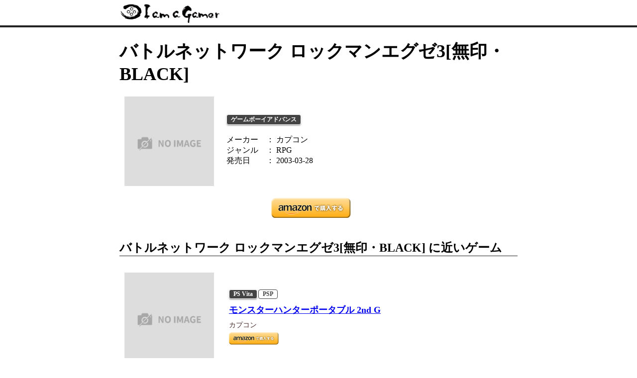

--- FILE ---
content_type: text/html; charset=utf-8
request_url: https://iamagamer.org/games/13495
body_size: 16033
content:
<!DOCTYPE html><html lang="en"><head><meta charSet="utf-8"/><title>バトルネットワーク ロックマンエグゼ3[無印・BLACK]</title><meta name="viewport" content="width=device-width,initial-scale=1.0"/><meta name="description" content="このゲームの詳細を見る！"/><meta property="og:url" content="https://iamagamer.org/games/13495"/><meta property="og:title" content="バトルネットワーク ロックマンエグゼ3[無印・BLACK] | I am a Gamer"/><meta property="og:site_name" content="バトルネットワーク ロックマンエグゼ3[無印・BLACK] | I am a Gamer"/><meta property="og:description" content="このゲームの詳細を見る！"/><meta property="og:type" content="website"/><meta property="og:image" content="https://iamagamer.org/_next/image?url=%2Fimages%2Ftop%2Fmv.png&amp;w=3840&amp;q=75"/><meta property="og:image:width" content="1200"/><meta property="og:image:height" content="630"/><meta property="twitter:card" content="summary_large_image"/><meta property="twitter:title" content="バトルネットワーク ロックマンエグゼ3[無印・BLACK] | I am a Gamer"/><meta property="twitter:image" content="https://iamagamer.org/_next/image?url=%2Fimages%2Ftop%2Fmv.png&amp;w=3840&amp;q=75"/><meta property="twitter:description" content="このゲームの詳細を見る！"/><link rel="preconnect" href="https://fonts.gstatic.com"/><link rel="canonical" href="https://iamagamer.org/games/13495"/><meta name="next-head-count" content="18"/><meta name="theme-color" content="#556cd6"/><meta name="viewport" content="width=device-width,initial-scale=1.0"/><meta name="msapplication-square70x70logo" content="/favicons/site-tile-70x70.png"/><meta name="msapplication-square150x150logo" content="/favicons/site-tile-150x150.png"/><meta name="msapplication-wide310x150logo" content="/favicons/site-tile-310x150.png"/><meta name="msapplication-square310x310logo" content="/favicons/site-tile-310x310.png"/><meta name="msapplication-TileColor" content="#0078d7"/><link rel="shortcut icon" type="image/vnd.microsoft.icon" href="/favicons/favicon.ico"/><link rel="icon" type="image/vnd.microsoft.icon" href="/favicons/favicon.ico"/><link rel="apple-touch-icon" sizes="57x57" href="/favicons/apple-touch-icon-57x57.png"/><link rel="apple-touch-icon" sizes="60x60" href="/favicons/apple-touch-icon-60x60.png"/><link rel="apple-touch-icon" sizes="72x72" href="/favicons/apple-touch-icon-72x72.png"/><link rel="apple-touch-icon" sizes="76x76" href="/favicons/apple-touch-icon-76x76.png"/><link rel="apple-touch-icon" sizes="114x114" href="/favicons/apple-touch-icon-114x114.png"/><link rel="apple-touch-icon" sizes="120x120" href="/favicons/apple-touch-icon-120x120.png"/><link rel="apple-touch-icon" sizes="144x144" href="/favicons/apple-touch-icon-144x144.png"/><link rel="apple-touch-icon" sizes="152x152" href="/favicons/apple-touch-icon-152x152.png"/><link rel="apple-touch-icon" sizes="180x180" href="/favicons/apple-touch-icon-180x180.png"/><link rel="icon" type="image/png" sizes="36x36" href="/favicons/android-chrome-36x36.png"/><link rel="icon" type="image/png" sizes="48x48" href="/favicons/android-chrome-48x48.png"/><link rel="icon" type="image/png" sizes="72x72" href="/favicons/android-chrome-72x72.png"/><link rel="icon" type="image/png" sizes="96x96" href="/favicons/android-chrome-96x96.png"/><link rel="icon" type="image/png" sizes="128x128" href="/favicons/android-chrome-128x128.png"/><link rel="icon" type="image/png" sizes="144x144" href="/favicons/android-chrome-144x144.png"/><link rel="icon" type="image/png" sizes="152x152" href="/favicons/android-chrome-152x152.png"/><link rel="icon" type="image/png" sizes="192x192" href="/favicons/android-chrome-192x192.png"/><link rel="icon" type="image/png" sizes="256x256" href="/favicons/android-chrome-256x256.png"/><link rel="icon" type="image/png" sizes="384x384" href="/favicons/android-chrome-384x384.png"/><link rel="icon" type="image/png" sizes="512x512" href="/favicons/android-chrome-512x512.png"/><link rel="icon" type="image/png" sizes="36x36" href="/favicons/icon-36x36.png"/><link rel="icon" type="image/png" sizes="48x48" href="/favicons/icon-48x48.png"/><link rel="icon" type="image/png" sizes="72x72" href="/favicons/icon-72x72.png"/><link rel="icon" type="image/png" sizes="96x96" href="/favicons/icon-96x96.png"/><link rel="icon" type="image/png" sizes="128x128" href="/favicons/icon-128x128.png"/><link rel="icon" type="image/png" sizes="144x144" href="/favicons/icon-144x144.png"/><link rel="icon" type="image/png" sizes="152x152" href="/favicons/icon-152x152.png"/><link rel="icon" type="image/png" sizes="160x160" href="/favicons/icon-160x160.png"/><link rel="icon" type="image/png" sizes="192x192" href="/favicons/icon-192x192.png"/><link rel="icon" type="image/png" sizes="196x196" href="/favicons/icon-196x196.png"/><link rel="icon" type="image/png" sizes="256x256" href="/favicons/icon-256x256.png"/><link rel="icon" type="image/png" sizes="384x384" href="/favicons/icon-384x384.png"/><link rel="icon" type="image/png" sizes="512x512" href="/favicons/icon-512x512.png"/><link rel="icon" type="image/png" sizes="16x16" href="/favicons/icon-16x16.png"/><link rel="icon" type="image/png" sizes="24x24" href="/favicons/icon-24x24.png"/><link rel="icon" type="image/png" sizes="32x32" href="/favicons/icon-32x32.png"/><link rel="manifest" href="/favicons/manifest.json"/><link rel="preconnect" href="https://fonts.gstatic.com" crossorigin /><link rel="preload" href="/_next/static/css/867f7a038d40075c.css" as="style"/><link rel="stylesheet" href="/_next/static/css/867f7a038d40075c.css" data-n-g=""/><noscript data-n-css=""></noscript><script defer="" nomodule="" src="/_next/static/chunks/polyfills-c67a75d1b6f99dc8.js"></script><script src="/_next/static/chunks/webpack-27f99b8b58b1995d.js" defer=""></script><script src="/_next/static/chunks/framework-4556c45dd113b893.js" defer=""></script><script src="/_next/static/chunks/main-7ca0c04a95757ac7.js" defer=""></script><script src="/_next/static/chunks/pages/_app-530172f70cbd0e98.js" defer=""></script><script src="/_next/static/chunks/802-b36e8c1540a12ac7.js" defer=""></script><script src="/_next/static/chunks/pages/games/%5Bid%5D-79e0d35207ab6b80.js" defer=""></script><script src="/_next/static/jkf_pizrbb9AT0qOVfSSe/_buildManifest.js" defer=""></script><script src="/_next/static/jkf_pizrbb9AT0qOVfSSe/_ssgManifest.js" defer=""></script><style data-href="https://fonts.googleapis.com/css?family=Roboto:100,300,400,500,700,900&display=swap">@font-face{font-family:'Roboto';font-style:normal;font-weight:100;font-stretch:normal;font-display:swap;src:url(https://fonts.gstatic.com/l/font?kit=KFOMCnqEu92Fr1ME7kSn66aGLdTylUAMQXC89YmC2DPNWubEbFmUiAw&skey=a0a0114a1dcab3ac&v=v50) format('woff')}@font-face{font-family:'Roboto';font-style:normal;font-weight:300;font-stretch:normal;font-display:swap;src:url(https://fonts.gstatic.com/l/font?kit=KFOMCnqEu92Fr1ME7kSn66aGLdTylUAMQXC89YmC2DPNWuaabVmUiAw&skey=a0a0114a1dcab3ac&v=v50) format('woff')}@font-face{font-family:'Roboto';font-style:normal;font-weight:400;font-stretch:normal;font-display:swap;src:url(https://fonts.gstatic.com/l/font?kit=KFOMCnqEu92Fr1ME7kSn66aGLdTylUAMQXC89YmC2DPNWubEbVmUiAw&skey=a0a0114a1dcab3ac&v=v50) format('woff')}@font-face{font-family:'Roboto';font-style:normal;font-weight:500;font-stretch:normal;font-display:swap;src:url(https://fonts.gstatic.com/l/font?kit=KFOMCnqEu92Fr1ME7kSn66aGLdTylUAMQXC89YmC2DPNWub2bVmUiAw&skey=a0a0114a1dcab3ac&v=v50) format('woff')}@font-face{font-family:'Roboto';font-style:normal;font-weight:700;font-stretch:normal;font-display:swap;src:url(https://fonts.gstatic.com/l/font?kit=KFOMCnqEu92Fr1ME7kSn66aGLdTylUAMQXC89YmC2DPNWuYjalmUiAw&skey=a0a0114a1dcab3ac&v=v50) format('woff')}@font-face{font-family:'Roboto';font-style:normal;font-weight:900;font-stretch:normal;font-display:swap;src:url(https://fonts.gstatic.com/l/font?kit=KFOMCnqEu92Fr1ME7kSn66aGLdTylUAMQXC89YmC2DPNWuZtalmUiAw&skey=a0a0114a1dcab3ac&v=v50) format('woff')}@font-face{font-family:'Roboto';font-style:normal;font-weight:100;font-stretch:100%;font-display:swap;src:url(https://fonts.gstatic.com/s/roboto/v50/KFO7CnqEu92Fr1ME7kSn66aGLdTylUAMa3GUBHMdazTgWw.woff2) format('woff2');unicode-range:U+0460-052F,U+1C80-1C8A,U+20B4,U+2DE0-2DFF,U+A640-A69F,U+FE2E-FE2F}@font-face{font-family:'Roboto';font-style:normal;font-weight:100;font-stretch:100%;font-display:swap;src:url(https://fonts.gstatic.com/s/roboto/v50/KFO7CnqEu92Fr1ME7kSn66aGLdTylUAMa3iUBHMdazTgWw.woff2) format('woff2');unicode-range:U+0301,U+0400-045F,U+0490-0491,U+04B0-04B1,U+2116}@font-face{font-family:'Roboto';font-style:normal;font-weight:100;font-stretch:100%;font-display:swap;src:url(https://fonts.gstatic.com/s/roboto/v50/KFO7CnqEu92Fr1ME7kSn66aGLdTylUAMa3CUBHMdazTgWw.woff2) format('woff2');unicode-range:U+1F00-1FFF}@font-face{font-family:'Roboto';font-style:normal;font-weight:100;font-stretch:100%;font-display:swap;src:url(https://fonts.gstatic.com/s/roboto/v50/KFO7CnqEu92Fr1ME7kSn66aGLdTylUAMa3-UBHMdazTgWw.woff2) format('woff2');unicode-range:U+0370-0377,U+037A-037F,U+0384-038A,U+038C,U+038E-03A1,U+03A3-03FF}@font-face{font-family:'Roboto';font-style:normal;font-weight:100;font-stretch:100%;font-display:swap;src:url(https://fonts.gstatic.com/s/roboto/v50/KFO7CnqEu92Fr1ME7kSn66aGLdTylUAMawCUBHMdazTgWw.woff2) format('woff2');unicode-range:U+0302-0303,U+0305,U+0307-0308,U+0310,U+0312,U+0315,U+031A,U+0326-0327,U+032C,U+032F-0330,U+0332-0333,U+0338,U+033A,U+0346,U+034D,U+0391-03A1,U+03A3-03A9,U+03B1-03C9,U+03D1,U+03D5-03D6,U+03F0-03F1,U+03F4-03F5,U+2016-2017,U+2034-2038,U+203C,U+2040,U+2043,U+2047,U+2050,U+2057,U+205F,U+2070-2071,U+2074-208E,U+2090-209C,U+20D0-20DC,U+20E1,U+20E5-20EF,U+2100-2112,U+2114-2115,U+2117-2121,U+2123-214F,U+2190,U+2192,U+2194-21AE,U+21B0-21E5,U+21F1-21F2,U+21F4-2211,U+2213-2214,U+2216-22FF,U+2308-230B,U+2310,U+2319,U+231C-2321,U+2336-237A,U+237C,U+2395,U+239B-23B7,U+23D0,U+23DC-23E1,U+2474-2475,U+25AF,U+25B3,U+25B7,U+25BD,U+25C1,U+25CA,U+25CC,U+25FB,U+266D-266F,U+27C0-27FF,U+2900-2AFF,U+2B0E-2B11,U+2B30-2B4C,U+2BFE,U+3030,U+FF5B,U+FF5D,U+1D400-1D7FF,U+1EE00-1EEFF}@font-face{font-family:'Roboto';font-style:normal;font-weight:100;font-stretch:100%;font-display:swap;src:url(https://fonts.gstatic.com/s/roboto/v50/KFO7CnqEu92Fr1ME7kSn66aGLdTylUAMaxKUBHMdazTgWw.woff2) format('woff2');unicode-range:U+0001-000C,U+000E-001F,U+007F-009F,U+20DD-20E0,U+20E2-20E4,U+2150-218F,U+2190,U+2192,U+2194-2199,U+21AF,U+21E6-21F0,U+21F3,U+2218-2219,U+2299,U+22C4-22C6,U+2300-243F,U+2440-244A,U+2460-24FF,U+25A0-27BF,U+2800-28FF,U+2921-2922,U+2981,U+29BF,U+29EB,U+2B00-2BFF,U+4DC0-4DFF,U+FFF9-FFFB,U+10140-1018E,U+10190-1019C,U+101A0,U+101D0-101FD,U+102E0-102FB,U+10E60-10E7E,U+1D2C0-1D2D3,U+1D2E0-1D37F,U+1F000-1F0FF,U+1F100-1F1AD,U+1F1E6-1F1FF,U+1F30D-1F30F,U+1F315,U+1F31C,U+1F31E,U+1F320-1F32C,U+1F336,U+1F378,U+1F37D,U+1F382,U+1F393-1F39F,U+1F3A7-1F3A8,U+1F3AC-1F3AF,U+1F3C2,U+1F3C4-1F3C6,U+1F3CA-1F3CE,U+1F3D4-1F3E0,U+1F3ED,U+1F3F1-1F3F3,U+1F3F5-1F3F7,U+1F408,U+1F415,U+1F41F,U+1F426,U+1F43F,U+1F441-1F442,U+1F444,U+1F446-1F449,U+1F44C-1F44E,U+1F453,U+1F46A,U+1F47D,U+1F4A3,U+1F4B0,U+1F4B3,U+1F4B9,U+1F4BB,U+1F4BF,U+1F4C8-1F4CB,U+1F4D6,U+1F4DA,U+1F4DF,U+1F4E3-1F4E6,U+1F4EA-1F4ED,U+1F4F7,U+1F4F9-1F4FB,U+1F4FD-1F4FE,U+1F503,U+1F507-1F50B,U+1F50D,U+1F512-1F513,U+1F53E-1F54A,U+1F54F-1F5FA,U+1F610,U+1F650-1F67F,U+1F687,U+1F68D,U+1F691,U+1F694,U+1F698,U+1F6AD,U+1F6B2,U+1F6B9-1F6BA,U+1F6BC,U+1F6C6-1F6CF,U+1F6D3-1F6D7,U+1F6E0-1F6EA,U+1F6F0-1F6F3,U+1F6F7-1F6FC,U+1F700-1F7FF,U+1F800-1F80B,U+1F810-1F847,U+1F850-1F859,U+1F860-1F887,U+1F890-1F8AD,U+1F8B0-1F8BB,U+1F8C0-1F8C1,U+1F900-1F90B,U+1F93B,U+1F946,U+1F984,U+1F996,U+1F9E9,U+1FA00-1FA6F,U+1FA70-1FA7C,U+1FA80-1FA89,U+1FA8F-1FAC6,U+1FACE-1FADC,U+1FADF-1FAE9,U+1FAF0-1FAF8,U+1FB00-1FBFF}@font-face{font-family:'Roboto';font-style:normal;font-weight:100;font-stretch:100%;font-display:swap;src:url(https://fonts.gstatic.com/s/roboto/v50/KFO7CnqEu92Fr1ME7kSn66aGLdTylUAMa3OUBHMdazTgWw.woff2) format('woff2');unicode-range:U+0102-0103,U+0110-0111,U+0128-0129,U+0168-0169,U+01A0-01A1,U+01AF-01B0,U+0300-0301,U+0303-0304,U+0308-0309,U+0323,U+0329,U+1EA0-1EF9,U+20AB}@font-face{font-family:'Roboto';font-style:normal;font-weight:100;font-stretch:100%;font-display:swap;src:url(https://fonts.gstatic.com/s/roboto/v50/KFO7CnqEu92Fr1ME7kSn66aGLdTylUAMa3KUBHMdazTgWw.woff2) format('woff2');unicode-range:U+0100-02BA,U+02BD-02C5,U+02C7-02CC,U+02CE-02D7,U+02DD-02FF,U+0304,U+0308,U+0329,U+1D00-1DBF,U+1E00-1E9F,U+1EF2-1EFF,U+2020,U+20A0-20AB,U+20AD-20C0,U+2113,U+2C60-2C7F,U+A720-A7FF}@font-face{font-family:'Roboto';font-style:normal;font-weight:100;font-stretch:100%;font-display:swap;src:url(https://fonts.gstatic.com/s/roboto/v50/KFO7CnqEu92Fr1ME7kSn66aGLdTylUAMa3yUBHMdazQ.woff2) format('woff2');unicode-range:U+0000-00FF,U+0131,U+0152-0153,U+02BB-02BC,U+02C6,U+02DA,U+02DC,U+0304,U+0308,U+0329,U+2000-206F,U+20AC,U+2122,U+2191,U+2193,U+2212,U+2215,U+FEFF,U+FFFD}@font-face{font-family:'Roboto';font-style:normal;font-weight:300;font-stretch:100%;font-display:swap;src:url(https://fonts.gstatic.com/s/roboto/v50/KFO7CnqEu92Fr1ME7kSn66aGLdTylUAMa3GUBHMdazTgWw.woff2) format('woff2');unicode-range:U+0460-052F,U+1C80-1C8A,U+20B4,U+2DE0-2DFF,U+A640-A69F,U+FE2E-FE2F}@font-face{font-family:'Roboto';font-style:normal;font-weight:300;font-stretch:100%;font-display:swap;src:url(https://fonts.gstatic.com/s/roboto/v50/KFO7CnqEu92Fr1ME7kSn66aGLdTylUAMa3iUBHMdazTgWw.woff2) format('woff2');unicode-range:U+0301,U+0400-045F,U+0490-0491,U+04B0-04B1,U+2116}@font-face{font-family:'Roboto';font-style:normal;font-weight:300;font-stretch:100%;font-display:swap;src:url(https://fonts.gstatic.com/s/roboto/v50/KFO7CnqEu92Fr1ME7kSn66aGLdTylUAMa3CUBHMdazTgWw.woff2) format('woff2');unicode-range:U+1F00-1FFF}@font-face{font-family:'Roboto';font-style:normal;font-weight:300;font-stretch:100%;font-display:swap;src:url(https://fonts.gstatic.com/s/roboto/v50/KFO7CnqEu92Fr1ME7kSn66aGLdTylUAMa3-UBHMdazTgWw.woff2) format('woff2');unicode-range:U+0370-0377,U+037A-037F,U+0384-038A,U+038C,U+038E-03A1,U+03A3-03FF}@font-face{font-family:'Roboto';font-style:normal;font-weight:300;font-stretch:100%;font-display:swap;src:url(https://fonts.gstatic.com/s/roboto/v50/KFO7CnqEu92Fr1ME7kSn66aGLdTylUAMawCUBHMdazTgWw.woff2) format('woff2');unicode-range:U+0302-0303,U+0305,U+0307-0308,U+0310,U+0312,U+0315,U+031A,U+0326-0327,U+032C,U+032F-0330,U+0332-0333,U+0338,U+033A,U+0346,U+034D,U+0391-03A1,U+03A3-03A9,U+03B1-03C9,U+03D1,U+03D5-03D6,U+03F0-03F1,U+03F4-03F5,U+2016-2017,U+2034-2038,U+203C,U+2040,U+2043,U+2047,U+2050,U+2057,U+205F,U+2070-2071,U+2074-208E,U+2090-209C,U+20D0-20DC,U+20E1,U+20E5-20EF,U+2100-2112,U+2114-2115,U+2117-2121,U+2123-214F,U+2190,U+2192,U+2194-21AE,U+21B0-21E5,U+21F1-21F2,U+21F4-2211,U+2213-2214,U+2216-22FF,U+2308-230B,U+2310,U+2319,U+231C-2321,U+2336-237A,U+237C,U+2395,U+239B-23B7,U+23D0,U+23DC-23E1,U+2474-2475,U+25AF,U+25B3,U+25B7,U+25BD,U+25C1,U+25CA,U+25CC,U+25FB,U+266D-266F,U+27C0-27FF,U+2900-2AFF,U+2B0E-2B11,U+2B30-2B4C,U+2BFE,U+3030,U+FF5B,U+FF5D,U+1D400-1D7FF,U+1EE00-1EEFF}@font-face{font-family:'Roboto';font-style:normal;font-weight:300;font-stretch:100%;font-display:swap;src:url(https://fonts.gstatic.com/s/roboto/v50/KFO7CnqEu92Fr1ME7kSn66aGLdTylUAMaxKUBHMdazTgWw.woff2) format('woff2');unicode-range:U+0001-000C,U+000E-001F,U+007F-009F,U+20DD-20E0,U+20E2-20E4,U+2150-218F,U+2190,U+2192,U+2194-2199,U+21AF,U+21E6-21F0,U+21F3,U+2218-2219,U+2299,U+22C4-22C6,U+2300-243F,U+2440-244A,U+2460-24FF,U+25A0-27BF,U+2800-28FF,U+2921-2922,U+2981,U+29BF,U+29EB,U+2B00-2BFF,U+4DC0-4DFF,U+FFF9-FFFB,U+10140-1018E,U+10190-1019C,U+101A0,U+101D0-101FD,U+102E0-102FB,U+10E60-10E7E,U+1D2C0-1D2D3,U+1D2E0-1D37F,U+1F000-1F0FF,U+1F100-1F1AD,U+1F1E6-1F1FF,U+1F30D-1F30F,U+1F315,U+1F31C,U+1F31E,U+1F320-1F32C,U+1F336,U+1F378,U+1F37D,U+1F382,U+1F393-1F39F,U+1F3A7-1F3A8,U+1F3AC-1F3AF,U+1F3C2,U+1F3C4-1F3C6,U+1F3CA-1F3CE,U+1F3D4-1F3E0,U+1F3ED,U+1F3F1-1F3F3,U+1F3F5-1F3F7,U+1F408,U+1F415,U+1F41F,U+1F426,U+1F43F,U+1F441-1F442,U+1F444,U+1F446-1F449,U+1F44C-1F44E,U+1F453,U+1F46A,U+1F47D,U+1F4A3,U+1F4B0,U+1F4B3,U+1F4B9,U+1F4BB,U+1F4BF,U+1F4C8-1F4CB,U+1F4D6,U+1F4DA,U+1F4DF,U+1F4E3-1F4E6,U+1F4EA-1F4ED,U+1F4F7,U+1F4F9-1F4FB,U+1F4FD-1F4FE,U+1F503,U+1F507-1F50B,U+1F50D,U+1F512-1F513,U+1F53E-1F54A,U+1F54F-1F5FA,U+1F610,U+1F650-1F67F,U+1F687,U+1F68D,U+1F691,U+1F694,U+1F698,U+1F6AD,U+1F6B2,U+1F6B9-1F6BA,U+1F6BC,U+1F6C6-1F6CF,U+1F6D3-1F6D7,U+1F6E0-1F6EA,U+1F6F0-1F6F3,U+1F6F7-1F6FC,U+1F700-1F7FF,U+1F800-1F80B,U+1F810-1F847,U+1F850-1F859,U+1F860-1F887,U+1F890-1F8AD,U+1F8B0-1F8BB,U+1F8C0-1F8C1,U+1F900-1F90B,U+1F93B,U+1F946,U+1F984,U+1F996,U+1F9E9,U+1FA00-1FA6F,U+1FA70-1FA7C,U+1FA80-1FA89,U+1FA8F-1FAC6,U+1FACE-1FADC,U+1FADF-1FAE9,U+1FAF0-1FAF8,U+1FB00-1FBFF}@font-face{font-family:'Roboto';font-style:normal;font-weight:300;font-stretch:100%;font-display:swap;src:url(https://fonts.gstatic.com/s/roboto/v50/KFO7CnqEu92Fr1ME7kSn66aGLdTylUAMa3OUBHMdazTgWw.woff2) format('woff2');unicode-range:U+0102-0103,U+0110-0111,U+0128-0129,U+0168-0169,U+01A0-01A1,U+01AF-01B0,U+0300-0301,U+0303-0304,U+0308-0309,U+0323,U+0329,U+1EA0-1EF9,U+20AB}@font-face{font-family:'Roboto';font-style:normal;font-weight:300;font-stretch:100%;font-display:swap;src:url(https://fonts.gstatic.com/s/roboto/v50/KFO7CnqEu92Fr1ME7kSn66aGLdTylUAMa3KUBHMdazTgWw.woff2) format('woff2');unicode-range:U+0100-02BA,U+02BD-02C5,U+02C7-02CC,U+02CE-02D7,U+02DD-02FF,U+0304,U+0308,U+0329,U+1D00-1DBF,U+1E00-1E9F,U+1EF2-1EFF,U+2020,U+20A0-20AB,U+20AD-20C0,U+2113,U+2C60-2C7F,U+A720-A7FF}@font-face{font-family:'Roboto';font-style:normal;font-weight:300;font-stretch:100%;font-display:swap;src:url(https://fonts.gstatic.com/s/roboto/v50/KFO7CnqEu92Fr1ME7kSn66aGLdTylUAMa3yUBHMdazQ.woff2) format('woff2');unicode-range:U+0000-00FF,U+0131,U+0152-0153,U+02BB-02BC,U+02C6,U+02DA,U+02DC,U+0304,U+0308,U+0329,U+2000-206F,U+20AC,U+2122,U+2191,U+2193,U+2212,U+2215,U+FEFF,U+FFFD}@font-face{font-family:'Roboto';font-style:normal;font-weight:400;font-stretch:100%;font-display:swap;src:url(https://fonts.gstatic.com/s/roboto/v50/KFO7CnqEu92Fr1ME7kSn66aGLdTylUAMa3GUBHMdazTgWw.woff2) format('woff2');unicode-range:U+0460-052F,U+1C80-1C8A,U+20B4,U+2DE0-2DFF,U+A640-A69F,U+FE2E-FE2F}@font-face{font-family:'Roboto';font-style:normal;font-weight:400;font-stretch:100%;font-display:swap;src:url(https://fonts.gstatic.com/s/roboto/v50/KFO7CnqEu92Fr1ME7kSn66aGLdTylUAMa3iUBHMdazTgWw.woff2) format('woff2');unicode-range:U+0301,U+0400-045F,U+0490-0491,U+04B0-04B1,U+2116}@font-face{font-family:'Roboto';font-style:normal;font-weight:400;font-stretch:100%;font-display:swap;src:url(https://fonts.gstatic.com/s/roboto/v50/KFO7CnqEu92Fr1ME7kSn66aGLdTylUAMa3CUBHMdazTgWw.woff2) format('woff2');unicode-range:U+1F00-1FFF}@font-face{font-family:'Roboto';font-style:normal;font-weight:400;font-stretch:100%;font-display:swap;src:url(https://fonts.gstatic.com/s/roboto/v50/KFO7CnqEu92Fr1ME7kSn66aGLdTylUAMa3-UBHMdazTgWw.woff2) format('woff2');unicode-range:U+0370-0377,U+037A-037F,U+0384-038A,U+038C,U+038E-03A1,U+03A3-03FF}@font-face{font-family:'Roboto';font-style:normal;font-weight:400;font-stretch:100%;font-display:swap;src:url(https://fonts.gstatic.com/s/roboto/v50/KFO7CnqEu92Fr1ME7kSn66aGLdTylUAMawCUBHMdazTgWw.woff2) format('woff2');unicode-range:U+0302-0303,U+0305,U+0307-0308,U+0310,U+0312,U+0315,U+031A,U+0326-0327,U+032C,U+032F-0330,U+0332-0333,U+0338,U+033A,U+0346,U+034D,U+0391-03A1,U+03A3-03A9,U+03B1-03C9,U+03D1,U+03D5-03D6,U+03F0-03F1,U+03F4-03F5,U+2016-2017,U+2034-2038,U+203C,U+2040,U+2043,U+2047,U+2050,U+2057,U+205F,U+2070-2071,U+2074-208E,U+2090-209C,U+20D0-20DC,U+20E1,U+20E5-20EF,U+2100-2112,U+2114-2115,U+2117-2121,U+2123-214F,U+2190,U+2192,U+2194-21AE,U+21B0-21E5,U+21F1-21F2,U+21F4-2211,U+2213-2214,U+2216-22FF,U+2308-230B,U+2310,U+2319,U+231C-2321,U+2336-237A,U+237C,U+2395,U+239B-23B7,U+23D0,U+23DC-23E1,U+2474-2475,U+25AF,U+25B3,U+25B7,U+25BD,U+25C1,U+25CA,U+25CC,U+25FB,U+266D-266F,U+27C0-27FF,U+2900-2AFF,U+2B0E-2B11,U+2B30-2B4C,U+2BFE,U+3030,U+FF5B,U+FF5D,U+1D400-1D7FF,U+1EE00-1EEFF}@font-face{font-family:'Roboto';font-style:normal;font-weight:400;font-stretch:100%;font-display:swap;src:url(https://fonts.gstatic.com/s/roboto/v50/KFO7CnqEu92Fr1ME7kSn66aGLdTylUAMaxKUBHMdazTgWw.woff2) format('woff2');unicode-range:U+0001-000C,U+000E-001F,U+007F-009F,U+20DD-20E0,U+20E2-20E4,U+2150-218F,U+2190,U+2192,U+2194-2199,U+21AF,U+21E6-21F0,U+21F3,U+2218-2219,U+2299,U+22C4-22C6,U+2300-243F,U+2440-244A,U+2460-24FF,U+25A0-27BF,U+2800-28FF,U+2921-2922,U+2981,U+29BF,U+29EB,U+2B00-2BFF,U+4DC0-4DFF,U+FFF9-FFFB,U+10140-1018E,U+10190-1019C,U+101A0,U+101D0-101FD,U+102E0-102FB,U+10E60-10E7E,U+1D2C0-1D2D3,U+1D2E0-1D37F,U+1F000-1F0FF,U+1F100-1F1AD,U+1F1E6-1F1FF,U+1F30D-1F30F,U+1F315,U+1F31C,U+1F31E,U+1F320-1F32C,U+1F336,U+1F378,U+1F37D,U+1F382,U+1F393-1F39F,U+1F3A7-1F3A8,U+1F3AC-1F3AF,U+1F3C2,U+1F3C4-1F3C6,U+1F3CA-1F3CE,U+1F3D4-1F3E0,U+1F3ED,U+1F3F1-1F3F3,U+1F3F5-1F3F7,U+1F408,U+1F415,U+1F41F,U+1F426,U+1F43F,U+1F441-1F442,U+1F444,U+1F446-1F449,U+1F44C-1F44E,U+1F453,U+1F46A,U+1F47D,U+1F4A3,U+1F4B0,U+1F4B3,U+1F4B9,U+1F4BB,U+1F4BF,U+1F4C8-1F4CB,U+1F4D6,U+1F4DA,U+1F4DF,U+1F4E3-1F4E6,U+1F4EA-1F4ED,U+1F4F7,U+1F4F9-1F4FB,U+1F4FD-1F4FE,U+1F503,U+1F507-1F50B,U+1F50D,U+1F512-1F513,U+1F53E-1F54A,U+1F54F-1F5FA,U+1F610,U+1F650-1F67F,U+1F687,U+1F68D,U+1F691,U+1F694,U+1F698,U+1F6AD,U+1F6B2,U+1F6B9-1F6BA,U+1F6BC,U+1F6C6-1F6CF,U+1F6D3-1F6D7,U+1F6E0-1F6EA,U+1F6F0-1F6F3,U+1F6F7-1F6FC,U+1F700-1F7FF,U+1F800-1F80B,U+1F810-1F847,U+1F850-1F859,U+1F860-1F887,U+1F890-1F8AD,U+1F8B0-1F8BB,U+1F8C0-1F8C1,U+1F900-1F90B,U+1F93B,U+1F946,U+1F984,U+1F996,U+1F9E9,U+1FA00-1FA6F,U+1FA70-1FA7C,U+1FA80-1FA89,U+1FA8F-1FAC6,U+1FACE-1FADC,U+1FADF-1FAE9,U+1FAF0-1FAF8,U+1FB00-1FBFF}@font-face{font-family:'Roboto';font-style:normal;font-weight:400;font-stretch:100%;font-display:swap;src:url(https://fonts.gstatic.com/s/roboto/v50/KFO7CnqEu92Fr1ME7kSn66aGLdTylUAMa3OUBHMdazTgWw.woff2) format('woff2');unicode-range:U+0102-0103,U+0110-0111,U+0128-0129,U+0168-0169,U+01A0-01A1,U+01AF-01B0,U+0300-0301,U+0303-0304,U+0308-0309,U+0323,U+0329,U+1EA0-1EF9,U+20AB}@font-face{font-family:'Roboto';font-style:normal;font-weight:400;font-stretch:100%;font-display:swap;src:url(https://fonts.gstatic.com/s/roboto/v50/KFO7CnqEu92Fr1ME7kSn66aGLdTylUAMa3KUBHMdazTgWw.woff2) format('woff2');unicode-range:U+0100-02BA,U+02BD-02C5,U+02C7-02CC,U+02CE-02D7,U+02DD-02FF,U+0304,U+0308,U+0329,U+1D00-1DBF,U+1E00-1E9F,U+1EF2-1EFF,U+2020,U+20A0-20AB,U+20AD-20C0,U+2113,U+2C60-2C7F,U+A720-A7FF}@font-face{font-family:'Roboto';font-style:normal;font-weight:400;font-stretch:100%;font-display:swap;src:url(https://fonts.gstatic.com/s/roboto/v50/KFO7CnqEu92Fr1ME7kSn66aGLdTylUAMa3yUBHMdazQ.woff2) format('woff2');unicode-range:U+0000-00FF,U+0131,U+0152-0153,U+02BB-02BC,U+02C6,U+02DA,U+02DC,U+0304,U+0308,U+0329,U+2000-206F,U+20AC,U+2122,U+2191,U+2193,U+2212,U+2215,U+FEFF,U+FFFD}@font-face{font-family:'Roboto';font-style:normal;font-weight:500;font-stretch:100%;font-display:swap;src:url(https://fonts.gstatic.com/s/roboto/v50/KFO7CnqEu92Fr1ME7kSn66aGLdTylUAMa3GUBHMdazTgWw.woff2) format('woff2');unicode-range:U+0460-052F,U+1C80-1C8A,U+20B4,U+2DE0-2DFF,U+A640-A69F,U+FE2E-FE2F}@font-face{font-family:'Roboto';font-style:normal;font-weight:500;font-stretch:100%;font-display:swap;src:url(https://fonts.gstatic.com/s/roboto/v50/KFO7CnqEu92Fr1ME7kSn66aGLdTylUAMa3iUBHMdazTgWw.woff2) format('woff2');unicode-range:U+0301,U+0400-045F,U+0490-0491,U+04B0-04B1,U+2116}@font-face{font-family:'Roboto';font-style:normal;font-weight:500;font-stretch:100%;font-display:swap;src:url(https://fonts.gstatic.com/s/roboto/v50/KFO7CnqEu92Fr1ME7kSn66aGLdTylUAMa3CUBHMdazTgWw.woff2) format('woff2');unicode-range:U+1F00-1FFF}@font-face{font-family:'Roboto';font-style:normal;font-weight:500;font-stretch:100%;font-display:swap;src:url(https://fonts.gstatic.com/s/roboto/v50/KFO7CnqEu92Fr1ME7kSn66aGLdTylUAMa3-UBHMdazTgWw.woff2) format('woff2');unicode-range:U+0370-0377,U+037A-037F,U+0384-038A,U+038C,U+038E-03A1,U+03A3-03FF}@font-face{font-family:'Roboto';font-style:normal;font-weight:500;font-stretch:100%;font-display:swap;src:url(https://fonts.gstatic.com/s/roboto/v50/KFO7CnqEu92Fr1ME7kSn66aGLdTylUAMawCUBHMdazTgWw.woff2) format('woff2');unicode-range:U+0302-0303,U+0305,U+0307-0308,U+0310,U+0312,U+0315,U+031A,U+0326-0327,U+032C,U+032F-0330,U+0332-0333,U+0338,U+033A,U+0346,U+034D,U+0391-03A1,U+03A3-03A9,U+03B1-03C9,U+03D1,U+03D5-03D6,U+03F0-03F1,U+03F4-03F5,U+2016-2017,U+2034-2038,U+203C,U+2040,U+2043,U+2047,U+2050,U+2057,U+205F,U+2070-2071,U+2074-208E,U+2090-209C,U+20D0-20DC,U+20E1,U+20E5-20EF,U+2100-2112,U+2114-2115,U+2117-2121,U+2123-214F,U+2190,U+2192,U+2194-21AE,U+21B0-21E5,U+21F1-21F2,U+21F4-2211,U+2213-2214,U+2216-22FF,U+2308-230B,U+2310,U+2319,U+231C-2321,U+2336-237A,U+237C,U+2395,U+239B-23B7,U+23D0,U+23DC-23E1,U+2474-2475,U+25AF,U+25B3,U+25B7,U+25BD,U+25C1,U+25CA,U+25CC,U+25FB,U+266D-266F,U+27C0-27FF,U+2900-2AFF,U+2B0E-2B11,U+2B30-2B4C,U+2BFE,U+3030,U+FF5B,U+FF5D,U+1D400-1D7FF,U+1EE00-1EEFF}@font-face{font-family:'Roboto';font-style:normal;font-weight:500;font-stretch:100%;font-display:swap;src:url(https://fonts.gstatic.com/s/roboto/v50/KFO7CnqEu92Fr1ME7kSn66aGLdTylUAMaxKUBHMdazTgWw.woff2) format('woff2');unicode-range:U+0001-000C,U+000E-001F,U+007F-009F,U+20DD-20E0,U+20E2-20E4,U+2150-218F,U+2190,U+2192,U+2194-2199,U+21AF,U+21E6-21F0,U+21F3,U+2218-2219,U+2299,U+22C4-22C6,U+2300-243F,U+2440-244A,U+2460-24FF,U+25A0-27BF,U+2800-28FF,U+2921-2922,U+2981,U+29BF,U+29EB,U+2B00-2BFF,U+4DC0-4DFF,U+FFF9-FFFB,U+10140-1018E,U+10190-1019C,U+101A0,U+101D0-101FD,U+102E0-102FB,U+10E60-10E7E,U+1D2C0-1D2D3,U+1D2E0-1D37F,U+1F000-1F0FF,U+1F100-1F1AD,U+1F1E6-1F1FF,U+1F30D-1F30F,U+1F315,U+1F31C,U+1F31E,U+1F320-1F32C,U+1F336,U+1F378,U+1F37D,U+1F382,U+1F393-1F39F,U+1F3A7-1F3A8,U+1F3AC-1F3AF,U+1F3C2,U+1F3C4-1F3C6,U+1F3CA-1F3CE,U+1F3D4-1F3E0,U+1F3ED,U+1F3F1-1F3F3,U+1F3F5-1F3F7,U+1F408,U+1F415,U+1F41F,U+1F426,U+1F43F,U+1F441-1F442,U+1F444,U+1F446-1F449,U+1F44C-1F44E,U+1F453,U+1F46A,U+1F47D,U+1F4A3,U+1F4B0,U+1F4B3,U+1F4B9,U+1F4BB,U+1F4BF,U+1F4C8-1F4CB,U+1F4D6,U+1F4DA,U+1F4DF,U+1F4E3-1F4E6,U+1F4EA-1F4ED,U+1F4F7,U+1F4F9-1F4FB,U+1F4FD-1F4FE,U+1F503,U+1F507-1F50B,U+1F50D,U+1F512-1F513,U+1F53E-1F54A,U+1F54F-1F5FA,U+1F610,U+1F650-1F67F,U+1F687,U+1F68D,U+1F691,U+1F694,U+1F698,U+1F6AD,U+1F6B2,U+1F6B9-1F6BA,U+1F6BC,U+1F6C6-1F6CF,U+1F6D3-1F6D7,U+1F6E0-1F6EA,U+1F6F0-1F6F3,U+1F6F7-1F6FC,U+1F700-1F7FF,U+1F800-1F80B,U+1F810-1F847,U+1F850-1F859,U+1F860-1F887,U+1F890-1F8AD,U+1F8B0-1F8BB,U+1F8C0-1F8C1,U+1F900-1F90B,U+1F93B,U+1F946,U+1F984,U+1F996,U+1F9E9,U+1FA00-1FA6F,U+1FA70-1FA7C,U+1FA80-1FA89,U+1FA8F-1FAC6,U+1FACE-1FADC,U+1FADF-1FAE9,U+1FAF0-1FAF8,U+1FB00-1FBFF}@font-face{font-family:'Roboto';font-style:normal;font-weight:500;font-stretch:100%;font-display:swap;src:url(https://fonts.gstatic.com/s/roboto/v50/KFO7CnqEu92Fr1ME7kSn66aGLdTylUAMa3OUBHMdazTgWw.woff2) format('woff2');unicode-range:U+0102-0103,U+0110-0111,U+0128-0129,U+0168-0169,U+01A0-01A1,U+01AF-01B0,U+0300-0301,U+0303-0304,U+0308-0309,U+0323,U+0329,U+1EA0-1EF9,U+20AB}@font-face{font-family:'Roboto';font-style:normal;font-weight:500;font-stretch:100%;font-display:swap;src:url(https://fonts.gstatic.com/s/roboto/v50/KFO7CnqEu92Fr1ME7kSn66aGLdTylUAMa3KUBHMdazTgWw.woff2) format('woff2');unicode-range:U+0100-02BA,U+02BD-02C5,U+02C7-02CC,U+02CE-02D7,U+02DD-02FF,U+0304,U+0308,U+0329,U+1D00-1DBF,U+1E00-1E9F,U+1EF2-1EFF,U+2020,U+20A0-20AB,U+20AD-20C0,U+2113,U+2C60-2C7F,U+A720-A7FF}@font-face{font-family:'Roboto';font-style:normal;font-weight:500;font-stretch:100%;font-display:swap;src:url(https://fonts.gstatic.com/s/roboto/v50/KFO7CnqEu92Fr1ME7kSn66aGLdTylUAMa3yUBHMdazQ.woff2) format('woff2');unicode-range:U+0000-00FF,U+0131,U+0152-0153,U+02BB-02BC,U+02C6,U+02DA,U+02DC,U+0304,U+0308,U+0329,U+2000-206F,U+20AC,U+2122,U+2191,U+2193,U+2212,U+2215,U+FEFF,U+FFFD}@font-face{font-family:'Roboto';font-style:normal;font-weight:700;font-stretch:100%;font-display:swap;src:url(https://fonts.gstatic.com/s/roboto/v50/KFO7CnqEu92Fr1ME7kSn66aGLdTylUAMa3GUBHMdazTgWw.woff2) format('woff2');unicode-range:U+0460-052F,U+1C80-1C8A,U+20B4,U+2DE0-2DFF,U+A640-A69F,U+FE2E-FE2F}@font-face{font-family:'Roboto';font-style:normal;font-weight:700;font-stretch:100%;font-display:swap;src:url(https://fonts.gstatic.com/s/roboto/v50/KFO7CnqEu92Fr1ME7kSn66aGLdTylUAMa3iUBHMdazTgWw.woff2) format('woff2');unicode-range:U+0301,U+0400-045F,U+0490-0491,U+04B0-04B1,U+2116}@font-face{font-family:'Roboto';font-style:normal;font-weight:700;font-stretch:100%;font-display:swap;src:url(https://fonts.gstatic.com/s/roboto/v50/KFO7CnqEu92Fr1ME7kSn66aGLdTylUAMa3CUBHMdazTgWw.woff2) format('woff2');unicode-range:U+1F00-1FFF}@font-face{font-family:'Roboto';font-style:normal;font-weight:700;font-stretch:100%;font-display:swap;src:url(https://fonts.gstatic.com/s/roboto/v50/KFO7CnqEu92Fr1ME7kSn66aGLdTylUAMa3-UBHMdazTgWw.woff2) format('woff2');unicode-range:U+0370-0377,U+037A-037F,U+0384-038A,U+038C,U+038E-03A1,U+03A3-03FF}@font-face{font-family:'Roboto';font-style:normal;font-weight:700;font-stretch:100%;font-display:swap;src:url(https://fonts.gstatic.com/s/roboto/v50/KFO7CnqEu92Fr1ME7kSn66aGLdTylUAMawCUBHMdazTgWw.woff2) format('woff2');unicode-range:U+0302-0303,U+0305,U+0307-0308,U+0310,U+0312,U+0315,U+031A,U+0326-0327,U+032C,U+032F-0330,U+0332-0333,U+0338,U+033A,U+0346,U+034D,U+0391-03A1,U+03A3-03A9,U+03B1-03C9,U+03D1,U+03D5-03D6,U+03F0-03F1,U+03F4-03F5,U+2016-2017,U+2034-2038,U+203C,U+2040,U+2043,U+2047,U+2050,U+2057,U+205F,U+2070-2071,U+2074-208E,U+2090-209C,U+20D0-20DC,U+20E1,U+20E5-20EF,U+2100-2112,U+2114-2115,U+2117-2121,U+2123-214F,U+2190,U+2192,U+2194-21AE,U+21B0-21E5,U+21F1-21F2,U+21F4-2211,U+2213-2214,U+2216-22FF,U+2308-230B,U+2310,U+2319,U+231C-2321,U+2336-237A,U+237C,U+2395,U+239B-23B7,U+23D0,U+23DC-23E1,U+2474-2475,U+25AF,U+25B3,U+25B7,U+25BD,U+25C1,U+25CA,U+25CC,U+25FB,U+266D-266F,U+27C0-27FF,U+2900-2AFF,U+2B0E-2B11,U+2B30-2B4C,U+2BFE,U+3030,U+FF5B,U+FF5D,U+1D400-1D7FF,U+1EE00-1EEFF}@font-face{font-family:'Roboto';font-style:normal;font-weight:700;font-stretch:100%;font-display:swap;src:url(https://fonts.gstatic.com/s/roboto/v50/KFO7CnqEu92Fr1ME7kSn66aGLdTylUAMaxKUBHMdazTgWw.woff2) format('woff2');unicode-range:U+0001-000C,U+000E-001F,U+007F-009F,U+20DD-20E0,U+20E2-20E4,U+2150-218F,U+2190,U+2192,U+2194-2199,U+21AF,U+21E6-21F0,U+21F3,U+2218-2219,U+2299,U+22C4-22C6,U+2300-243F,U+2440-244A,U+2460-24FF,U+25A0-27BF,U+2800-28FF,U+2921-2922,U+2981,U+29BF,U+29EB,U+2B00-2BFF,U+4DC0-4DFF,U+FFF9-FFFB,U+10140-1018E,U+10190-1019C,U+101A0,U+101D0-101FD,U+102E0-102FB,U+10E60-10E7E,U+1D2C0-1D2D3,U+1D2E0-1D37F,U+1F000-1F0FF,U+1F100-1F1AD,U+1F1E6-1F1FF,U+1F30D-1F30F,U+1F315,U+1F31C,U+1F31E,U+1F320-1F32C,U+1F336,U+1F378,U+1F37D,U+1F382,U+1F393-1F39F,U+1F3A7-1F3A8,U+1F3AC-1F3AF,U+1F3C2,U+1F3C4-1F3C6,U+1F3CA-1F3CE,U+1F3D4-1F3E0,U+1F3ED,U+1F3F1-1F3F3,U+1F3F5-1F3F7,U+1F408,U+1F415,U+1F41F,U+1F426,U+1F43F,U+1F441-1F442,U+1F444,U+1F446-1F449,U+1F44C-1F44E,U+1F453,U+1F46A,U+1F47D,U+1F4A3,U+1F4B0,U+1F4B3,U+1F4B9,U+1F4BB,U+1F4BF,U+1F4C8-1F4CB,U+1F4D6,U+1F4DA,U+1F4DF,U+1F4E3-1F4E6,U+1F4EA-1F4ED,U+1F4F7,U+1F4F9-1F4FB,U+1F4FD-1F4FE,U+1F503,U+1F507-1F50B,U+1F50D,U+1F512-1F513,U+1F53E-1F54A,U+1F54F-1F5FA,U+1F610,U+1F650-1F67F,U+1F687,U+1F68D,U+1F691,U+1F694,U+1F698,U+1F6AD,U+1F6B2,U+1F6B9-1F6BA,U+1F6BC,U+1F6C6-1F6CF,U+1F6D3-1F6D7,U+1F6E0-1F6EA,U+1F6F0-1F6F3,U+1F6F7-1F6FC,U+1F700-1F7FF,U+1F800-1F80B,U+1F810-1F847,U+1F850-1F859,U+1F860-1F887,U+1F890-1F8AD,U+1F8B0-1F8BB,U+1F8C0-1F8C1,U+1F900-1F90B,U+1F93B,U+1F946,U+1F984,U+1F996,U+1F9E9,U+1FA00-1FA6F,U+1FA70-1FA7C,U+1FA80-1FA89,U+1FA8F-1FAC6,U+1FACE-1FADC,U+1FADF-1FAE9,U+1FAF0-1FAF8,U+1FB00-1FBFF}@font-face{font-family:'Roboto';font-style:normal;font-weight:700;font-stretch:100%;font-display:swap;src:url(https://fonts.gstatic.com/s/roboto/v50/KFO7CnqEu92Fr1ME7kSn66aGLdTylUAMa3OUBHMdazTgWw.woff2) format('woff2');unicode-range:U+0102-0103,U+0110-0111,U+0128-0129,U+0168-0169,U+01A0-01A1,U+01AF-01B0,U+0300-0301,U+0303-0304,U+0308-0309,U+0323,U+0329,U+1EA0-1EF9,U+20AB}@font-face{font-family:'Roboto';font-style:normal;font-weight:700;font-stretch:100%;font-display:swap;src:url(https://fonts.gstatic.com/s/roboto/v50/KFO7CnqEu92Fr1ME7kSn66aGLdTylUAMa3KUBHMdazTgWw.woff2) format('woff2');unicode-range:U+0100-02BA,U+02BD-02C5,U+02C7-02CC,U+02CE-02D7,U+02DD-02FF,U+0304,U+0308,U+0329,U+1D00-1DBF,U+1E00-1E9F,U+1EF2-1EFF,U+2020,U+20A0-20AB,U+20AD-20C0,U+2113,U+2C60-2C7F,U+A720-A7FF}@font-face{font-family:'Roboto';font-style:normal;font-weight:700;font-stretch:100%;font-display:swap;src:url(https://fonts.gstatic.com/s/roboto/v50/KFO7CnqEu92Fr1ME7kSn66aGLdTylUAMa3yUBHMdazQ.woff2) format('woff2');unicode-range:U+0000-00FF,U+0131,U+0152-0153,U+02BB-02BC,U+02C6,U+02DA,U+02DC,U+0304,U+0308,U+0329,U+2000-206F,U+20AC,U+2122,U+2191,U+2193,U+2212,U+2215,U+FEFF,U+FFFD}@font-face{font-family:'Roboto';font-style:normal;font-weight:900;font-stretch:100%;font-display:swap;src:url(https://fonts.gstatic.com/s/roboto/v50/KFO7CnqEu92Fr1ME7kSn66aGLdTylUAMa3GUBHMdazTgWw.woff2) format('woff2');unicode-range:U+0460-052F,U+1C80-1C8A,U+20B4,U+2DE0-2DFF,U+A640-A69F,U+FE2E-FE2F}@font-face{font-family:'Roboto';font-style:normal;font-weight:900;font-stretch:100%;font-display:swap;src:url(https://fonts.gstatic.com/s/roboto/v50/KFO7CnqEu92Fr1ME7kSn66aGLdTylUAMa3iUBHMdazTgWw.woff2) format('woff2');unicode-range:U+0301,U+0400-045F,U+0490-0491,U+04B0-04B1,U+2116}@font-face{font-family:'Roboto';font-style:normal;font-weight:900;font-stretch:100%;font-display:swap;src:url(https://fonts.gstatic.com/s/roboto/v50/KFO7CnqEu92Fr1ME7kSn66aGLdTylUAMa3CUBHMdazTgWw.woff2) format('woff2');unicode-range:U+1F00-1FFF}@font-face{font-family:'Roboto';font-style:normal;font-weight:900;font-stretch:100%;font-display:swap;src:url(https://fonts.gstatic.com/s/roboto/v50/KFO7CnqEu92Fr1ME7kSn66aGLdTylUAMa3-UBHMdazTgWw.woff2) format('woff2');unicode-range:U+0370-0377,U+037A-037F,U+0384-038A,U+038C,U+038E-03A1,U+03A3-03FF}@font-face{font-family:'Roboto';font-style:normal;font-weight:900;font-stretch:100%;font-display:swap;src:url(https://fonts.gstatic.com/s/roboto/v50/KFO7CnqEu92Fr1ME7kSn66aGLdTylUAMawCUBHMdazTgWw.woff2) format('woff2');unicode-range:U+0302-0303,U+0305,U+0307-0308,U+0310,U+0312,U+0315,U+031A,U+0326-0327,U+032C,U+032F-0330,U+0332-0333,U+0338,U+033A,U+0346,U+034D,U+0391-03A1,U+03A3-03A9,U+03B1-03C9,U+03D1,U+03D5-03D6,U+03F0-03F1,U+03F4-03F5,U+2016-2017,U+2034-2038,U+203C,U+2040,U+2043,U+2047,U+2050,U+2057,U+205F,U+2070-2071,U+2074-208E,U+2090-209C,U+20D0-20DC,U+20E1,U+20E5-20EF,U+2100-2112,U+2114-2115,U+2117-2121,U+2123-214F,U+2190,U+2192,U+2194-21AE,U+21B0-21E5,U+21F1-21F2,U+21F4-2211,U+2213-2214,U+2216-22FF,U+2308-230B,U+2310,U+2319,U+231C-2321,U+2336-237A,U+237C,U+2395,U+239B-23B7,U+23D0,U+23DC-23E1,U+2474-2475,U+25AF,U+25B3,U+25B7,U+25BD,U+25C1,U+25CA,U+25CC,U+25FB,U+266D-266F,U+27C0-27FF,U+2900-2AFF,U+2B0E-2B11,U+2B30-2B4C,U+2BFE,U+3030,U+FF5B,U+FF5D,U+1D400-1D7FF,U+1EE00-1EEFF}@font-face{font-family:'Roboto';font-style:normal;font-weight:900;font-stretch:100%;font-display:swap;src:url(https://fonts.gstatic.com/s/roboto/v50/KFO7CnqEu92Fr1ME7kSn66aGLdTylUAMaxKUBHMdazTgWw.woff2) format('woff2');unicode-range:U+0001-000C,U+000E-001F,U+007F-009F,U+20DD-20E0,U+20E2-20E4,U+2150-218F,U+2190,U+2192,U+2194-2199,U+21AF,U+21E6-21F0,U+21F3,U+2218-2219,U+2299,U+22C4-22C6,U+2300-243F,U+2440-244A,U+2460-24FF,U+25A0-27BF,U+2800-28FF,U+2921-2922,U+2981,U+29BF,U+29EB,U+2B00-2BFF,U+4DC0-4DFF,U+FFF9-FFFB,U+10140-1018E,U+10190-1019C,U+101A0,U+101D0-101FD,U+102E0-102FB,U+10E60-10E7E,U+1D2C0-1D2D3,U+1D2E0-1D37F,U+1F000-1F0FF,U+1F100-1F1AD,U+1F1E6-1F1FF,U+1F30D-1F30F,U+1F315,U+1F31C,U+1F31E,U+1F320-1F32C,U+1F336,U+1F378,U+1F37D,U+1F382,U+1F393-1F39F,U+1F3A7-1F3A8,U+1F3AC-1F3AF,U+1F3C2,U+1F3C4-1F3C6,U+1F3CA-1F3CE,U+1F3D4-1F3E0,U+1F3ED,U+1F3F1-1F3F3,U+1F3F5-1F3F7,U+1F408,U+1F415,U+1F41F,U+1F426,U+1F43F,U+1F441-1F442,U+1F444,U+1F446-1F449,U+1F44C-1F44E,U+1F453,U+1F46A,U+1F47D,U+1F4A3,U+1F4B0,U+1F4B3,U+1F4B9,U+1F4BB,U+1F4BF,U+1F4C8-1F4CB,U+1F4D6,U+1F4DA,U+1F4DF,U+1F4E3-1F4E6,U+1F4EA-1F4ED,U+1F4F7,U+1F4F9-1F4FB,U+1F4FD-1F4FE,U+1F503,U+1F507-1F50B,U+1F50D,U+1F512-1F513,U+1F53E-1F54A,U+1F54F-1F5FA,U+1F610,U+1F650-1F67F,U+1F687,U+1F68D,U+1F691,U+1F694,U+1F698,U+1F6AD,U+1F6B2,U+1F6B9-1F6BA,U+1F6BC,U+1F6C6-1F6CF,U+1F6D3-1F6D7,U+1F6E0-1F6EA,U+1F6F0-1F6F3,U+1F6F7-1F6FC,U+1F700-1F7FF,U+1F800-1F80B,U+1F810-1F847,U+1F850-1F859,U+1F860-1F887,U+1F890-1F8AD,U+1F8B0-1F8BB,U+1F8C0-1F8C1,U+1F900-1F90B,U+1F93B,U+1F946,U+1F984,U+1F996,U+1F9E9,U+1FA00-1FA6F,U+1FA70-1FA7C,U+1FA80-1FA89,U+1FA8F-1FAC6,U+1FACE-1FADC,U+1FADF-1FAE9,U+1FAF0-1FAF8,U+1FB00-1FBFF}@font-face{font-family:'Roboto';font-style:normal;font-weight:900;font-stretch:100%;font-display:swap;src:url(https://fonts.gstatic.com/s/roboto/v50/KFO7CnqEu92Fr1ME7kSn66aGLdTylUAMa3OUBHMdazTgWw.woff2) format('woff2');unicode-range:U+0102-0103,U+0110-0111,U+0128-0129,U+0168-0169,U+01A0-01A1,U+01AF-01B0,U+0300-0301,U+0303-0304,U+0308-0309,U+0323,U+0329,U+1EA0-1EF9,U+20AB}@font-face{font-family:'Roboto';font-style:normal;font-weight:900;font-stretch:100%;font-display:swap;src:url(https://fonts.gstatic.com/s/roboto/v50/KFO7CnqEu92Fr1ME7kSn66aGLdTylUAMa3KUBHMdazTgWw.woff2) format('woff2');unicode-range:U+0100-02BA,U+02BD-02C5,U+02C7-02CC,U+02CE-02D7,U+02DD-02FF,U+0304,U+0308,U+0329,U+1D00-1DBF,U+1E00-1E9F,U+1EF2-1EFF,U+2020,U+20A0-20AB,U+20AD-20C0,U+2113,U+2C60-2C7F,U+A720-A7FF}@font-face{font-family:'Roboto';font-style:normal;font-weight:900;font-stretch:100%;font-display:swap;src:url(https://fonts.gstatic.com/s/roboto/v50/KFO7CnqEu92Fr1ME7kSn66aGLdTylUAMa3yUBHMdazQ.woff2) format('woff2');unicode-range:U+0000-00FF,U+0131,U+0152-0153,U+02BB-02BC,U+02C6,U+02DA,U+02DC,U+0304,U+0308,U+0329,U+2000-206F,U+20AC,U+2122,U+2191,U+2193,U+2212,U+2215,U+FEFF,U+FFFD}</style></head><body><div id="__next"><style data-emotion="css zyrz8y">.css-zyrz8y{display:-webkit-box;display:-webkit-flex;display:-ms-flexbox;display:flex;-webkit-box-flex-flow:column;-webkit-flex-flow:column;-ms-flex-flow:column;flex-flow:column;min-height:100vh;}</style><div class="css-zyrz8y"><style data-emotion="css 136dvy0">.css-136dvy0{width:100%;height:55px;border-bottom:4px solid #232323;}</style><div class="css-136dvy0"><style data-emotion="css 13kzu1y">.css-13kzu1y{max-width:800px;display:-webkit-box;display:-webkit-box;display:-webkit--webkit-flex;display:-ms--webkit-flexbox;display:-webkit-flex;-webkit-align-items:center;display:-ms-flexbox;display:-webkit-box;display:-webkit-flex;display:-ms-flexbox;display:flex;margin:auto;padding:auto;-webkit-box-pack:justify;-webkit-justify-content:space-between;justify-content:space-between;height:100%;}</style><div class="css-13kzu1y"><style data-emotion="css yz3umv">.css-yz3umv{position:relative;height:40px;width:213px;}</style><div class="css-yz3umv"><a href="/"><span style="box-sizing:border-box;display:block;overflow:hidden;width:initial;height:initial;background:none;opacity:1;border:0;margin:0;padding:0;position:absolute;top:0;left:0;bottom:0;right:0"><img alt="Header Image" src="[data-uri]" decoding="async" data-nimg="fill" style="position:absolute;top:0;left:0;bottom:0;right:0;box-sizing:border-box;padding:0;border:none;margin:auto;display:block;width:0;height:0;min-width:100%;max-width:100%;min-height:100%;max-height:100%"/><noscript><img alt="Header Image" src="/images/icon/logo.png" decoding="async" data-nimg="fill" style="position:absolute;top:0;left:0;bottom:0;right:0;box-sizing:border-box;padding:0;border:none;margin:auto;display:block;width:0;height:0;min-width:100%;max-width:100%;min-height:100%;max-height:100%" loading="lazy"/></noscript></span></a></div></div></div><style data-emotion="css 3bls1k">.css-3bls1k{width:100%;max-width:800px;display:-webkit-box;display:-webkit-box;display:-webkit--webkit-flex;display:-ms--webkit-flexbox;display:-webkit-flex;display:-ms-flexbox;display:-webkit-box;display:-webkit-box;display:-webkit--webkit-flex;display:-ms--webkit-flexbox;display:-webkit-flex;display:-ms-flexbox;display:-webkit-box;display:-webkit-flex;display:-ms-flexbox;display:flex;-webkit-box-pack:justify;-webkit-justify-content:space-between;-ms-flex-pack:justify;-webkit-align-items:center;-webkit-box-align:center;-ms-flex-align:center;-webkit-flex-direction:column;-ms-flex-direction:column;flex-direction:column;margin:auto;-webkit-flex:1;-ms-flex:1;flex:1;}</style><div class="css-3bls1k"><style data-emotion="css vqb89n">.css-vqb89n{width:100%;max-width:800px;}</style><div class="css-vqb89n"><style data-emotion="css x6n2v1">.css-x6n2v1{font-size:36px;align:center;}@media screen and (max-width: 768px){.css-x6n2v1{font-size:24px;}}</style><h1 class="css-x6n2v1">バトルネットワーク ロックマンエグゼ3[無印・BLACK]</h1><style data-emotion="css 1hs1a6t">.css-1hs1a6t{display:-webkit-box;display:-webkit-flex;display:-ms-flexbox;display:flex;-webkit-flex-direction:row;-ms-flex-direction:row;flex-direction:row;-webkit-box-flex-wrap:nowrap;-webkit-flex-wrap:nowrap;-ms-flex-wrap:nowrap;flex-wrap:nowrap;-webkit-align-content:center;-ms-flex-line-pack:center;align-content:center;-webkit-box-pack:center;-ms-flex-pack:center;-webkit-justify-content:center;justify-content:center;-webkit-align-items:center;-webkit-box-align:center;-ms-flex-align:center;align-items:center;}</style><div class="css-1hs1a6t"><style data-emotion="css 1r9qlln">.css-1r9qlln{height:100%;}</style><div class="css-1r9qlln"><style data-emotion="css 18jiguv">.css-18jiguv{margin:0 10px 0 10px;width:180px;cursor:pointer;}@media screen and (max-width: 768px){.css-18jiguv{width:120px;}}</style><style data-emotion="css 1uh9dzn">.css-1uh9dzn{position:relative;margin:0 10px 0 10px;width:180px;cursor:pointer;}.css-1uh9dzn >span{position:unset!important;}.css-1uh9dzn .image{position:relative!important;width:100%!important;height:unset!important;object-fit:contain;}@media screen and (max-width: 768px){.css-1uh9dzn{width:120px;}}</style><div class="css-1uh9dzn" data-testid="image-with-unknown-dimensions"><div class="absolute inset-0 flex items-center justify-center" data-testid="loading-spinner"><div class="animate-spin w-8 h-8 border-4 border-blue-500 border-t-transparent rounded-full" role="status" aria-label="読み込み中"><span class="sr-only">Loading...</span></div></div><span style="box-sizing:border-box;display:block;overflow:hidden;width:initial;height:initial;background:none;opacity:1;border:0;margin:0;padding:0;position:absolute;top:0;left:0;bottom:0;right:0"><img alt="selectedImage" crossorigin="anonymous" data-testid="lazy-image" src="[data-uri]" decoding="async" data-nimg="fill" class="image game-image" style="opacity:0;transition:opacity 0.2s;position:absolute;top:0;left:0;bottom:0;right:0;box-sizing:border-box;padding:0;border:none;margin:auto;display:block;width:0;height:0;min-width:100%;max-width:100%;min-height:100%;max-height:100%;object-fit:contain"/><noscript><img alt="selectedImage" crossorigin="anonymous" data-testid="lazy-image" src="https://assets.iamagamer.org/32gs8lchkwlxn3bullgh7rdy4jb7" decoding="async" data-nimg="fill" style="opacity:0;transition:opacity 0.2s;position:absolute;top:0;left:0;bottom:0;right:0;box-sizing:border-box;padding:0;border:none;margin:auto;display:block;width:0;height:0;min-width:100%;max-width:100%;min-height:100%;max-height:100%;object-fit:contain" class="image game-image" loading="lazy"/></noscript></span></div></div><style data-emotion="css yanwcc">.css-yanwcc{display:-webkit-box;display:-webkit-flex;display:-ms-flexbox;display:flex;-webkit-flex:2;-ms-flex:2;flex:2;font-size:0.7rem;-webkit-flex-direction:column;-ms-flex-direction:column;flex-direction:column;-webkit-align-content:flex-start;-ms-flex-line-pack:flex-start;align-content:flex-start;-webkit-box-flex-wrap:nowrap;-webkit-flex-wrap:nowrap;-ms-flex-wrap:nowrap;flex-wrap:nowrap;-webkit-box-pack:space-around;-ms-flex-pack:space-around;-webkit-justify-content:space-around;justify-content:space-around;-webkit-align-items:flex-start;-webkit-box-align:flex-start;-ms-flex-align:flex-start;align-items:flex-start;margin:0 0 0 15px;}</style><div class="css-yanwcc"><div><style data-emotion="css 1ee47h2">.css-1ee47h2{margin:0 0 20px 0;}.css-1ee47h2 >div:not(:last-child){margin-right:2px;}</style><div class="css-1ee47h2"><style data-emotion="css 17qmfp">.css-17qmfp{display:inline-block;font-size:12px;font-weight:700;border:1px solid #fff;border-radius:4px;padding:1px 8px;width:-webkit-fit-content;width:-moz-fit-content;width:fit-content;color:#fff;background-color:#444;cursor:pointer;box-shadow:rgb(0 0 0 / 20%) 0px 3px 1px -2px,rgb(0 0 0 / 14%) 0px 2px 2px 0px,rgb(0 0 0 / 12%) 0px 1px 5px 0px;-webkit-transition:box-shadow 280ms cubic-bezier(0.4, 0, 0.2, 1) 0s;transition:box-shadow 280ms cubic-bezier(0.4, 0, 0.2, 1) 0s;}@media screen and (max-width: 768px){.css-17qmfp{font-size:10px;}}</style><div class="css-17qmfp">ゲームボーイアドバンス</div></div><style data-emotion="css ff69vy">.css-ff69vy{list-style-type:none;padding:0 0 0 0;margin:0 0 5px 0;font-size:16px;}@media screen and (max-width: 768px){.css-ff69vy{font-size:14px;}}</style><ul class="css-ff69vy"><li>メーカー　： <!-- -->カプコン</li><li>ジャンル　： <!-- -->RPG</li><li>発売日　　： <!-- -->2003-03-28</li></ul></div></div></div><style data-emotion="css txgpb">.css-txgpb{align:center;display:-webkit-box;display:-webkit-flex;display:-ms-flexbox;display:flex;-webkit-flex-direction:row;-ms-flex-direction:row;flex-direction:row;-webkit-box-flex-wrap:nowrap;-webkit-flex-wrap:nowrap;-ms-flex-wrap:nowrap;flex-wrap:nowrap;-webkit-align-content:center;-ms-flex-line-pack:center;align-content:center;-webkit-box-pack:center;-ms-flex-pack:center;-webkit-justify-content:center;justify-content:center;-webkit-align-items:center;-webkit-box-align:center;-ms-flex-align:center;align-items:center;margin:24px 0 0 0;}</style><div class="css-txgpb"><style data-emotion="css 1s5f9zq">.css-1s5f9zq{margin:0px 30px 0px 0px;}@media screen and (max-width: 768px){.css-1s5f9zq{margin:0;}}</style><div class="css-1s5f9zq"><a href="https://www.amazon.co.jp/dp/B00008A8MQ?tag=iamagamer-22" target="_blank" rel="noopener noreferrer"><span style="box-sizing:border-box;display:inline-block;overflow:hidden;width:initial;height:initial;background:none;opacity:1;border:0;margin:0;padding:0;position:relative;max-width:100%"><span style="box-sizing:border-box;display:block;width:initial;height:initial;background:none;opacity:1;border:0;margin:0;padding:0;max-width:100%"><img style="display:block;max-width:100%;width:initial;height:initial;background:none;opacity:1;border:0;margin:0;padding:0" alt="" aria-hidden="true" src="data:image/svg+xml,%3csvg%20xmlns=%27http://www.w3.org/2000/svg%27%20version=%271.1%27%20width=%27160%27%20height=%2740%27/%3e"/></span><img alt="amazonで買う" src="[data-uri]" decoding="async" data-nimg="intrinsic" style="position:absolute;top:0;left:0;bottom:0;right:0;box-sizing:border-box;padding:0;border:none;margin:auto;display:block;width:0;height:0;min-width:100%;max-width:100%;min-height:100%;max-height:100%;object-fit:cover"/><noscript><img alt="amazonで買う" src="/images/affiliate/button_affiliate_amazon.gif" decoding="async" data-nimg="intrinsic" style="position:absolute;top:0;left:0;bottom:0;right:0;box-sizing:border-box;padding:0;border:none;margin:auto;display:block;width:0;height:0;min-width:100%;max-width:100%;min-height:100%;max-height:100%;object-fit:cover" loading="lazy"/></noscript></span></a></div></div><div><style data-emotion="css p2kax6">.css-p2kax6{font-size:24px;margin-bottom:13px;margin-top:40px;align:center;font-weight:bold;border-bottom:1px solid #232323;font-weight:bold;}@media screen and (max-width: 768px){.css-p2kax6{font-size:16px;}}</style><div class="css-p2kax6">バトルネットワーク ロックマンエグゼ3[無印・BLACK]<!-- --> に近いゲーム</div></div><div><style data-emotion="css 10o0eor">.css-10o0eor{border-bottom:1px solid #e6e4e1;}</style><div class="css-10o0eor"><style data-emotion="css 1gph1zy">.css-1gph1zy{display:-webkit-box;display:-webkit-flex;display:-ms-flexbox;display:flex;-webkit-align-items:center;-webkit-box-align:center;-ms-flex-align:center;align-items:center;width:100%;height:40%;padding:20px 0 10px 0;}</style><div class="css-1gph1zy"><a href="/games/8982"><style data-emotion="css t3qkkm">.css-t3qkkm{margin:0 10px 0 10px;width:180px;cursor:pointer;}@media screen and (max-width: 768px){.css-t3qkkm{width:100px;}}</style><style data-emotion="css dj8bpc">.css-dj8bpc{position:relative;margin:0 10px 0 10px;width:180px;cursor:pointer;}.css-dj8bpc >span{position:unset!important;}.css-dj8bpc .image{position:relative!important;width:100%!important;height:unset!important;object-fit:contain;}@media screen and (max-width: 768px){.css-dj8bpc{width:100px;}}</style><div class="css-dj8bpc" data-testid="image-with-unknown-dimensions"><div class="absolute inset-0 flex items-center justify-center" data-testid="loading-spinner"><div class="animate-spin w-8 h-8 border-4 border-blue-500 border-t-transparent rounded-full" role="status" aria-label="読み込み中"><span class="sr-only">Loading...</span></div></div><span style="box-sizing:border-box;display:block;overflow:hidden;width:initial;height:initial;background:none;opacity:1;border:0;margin:0;padding:0;position:absolute;top:0;left:0;bottom:0;right:0"><img alt="selectedImage" crossorigin="anonymous" data-testid="lazy-image" src="[data-uri]" decoding="async" data-nimg="fill" class="image game-image" style="opacity:0;transition:opacity 0.2s;position:absolute;top:0;left:0;bottom:0;right:0;box-sizing:border-box;padding:0;border:none;margin:auto;display:block;width:0;height:0;min-width:100%;max-width:100%;min-height:100%;max-height:100%;object-fit:contain"/><noscript><img alt="selectedImage" crossorigin="anonymous" data-testid="lazy-image" src="https://assets.iamagamer.org/q1v4ju8r1ew1sumvjqoizeu1aeca" decoding="async" data-nimg="fill" style="opacity:0;transition:opacity 0.2s;position:absolute;top:0;left:0;bottom:0;right:0;box-sizing:border-box;padding:0;border:none;margin:auto;display:block;width:0;height:0;min-width:100%;max-width:100%;min-height:100%;max-height:100%;object-fit:contain" class="image game-image" loading="lazy"/></noscript></span></div></a><style data-emotion="css 8kcra6">.css-8kcra6{color:#472a2a;font-size:18px;font-weight:700;width:100%;height:100%;margin:0 0px 0px 20px;}@media screen and (max-width: 768px){.css-8kcra6{font-size:18px;}}</style><div class="css-8kcra6"><style data-emotion="css 1rw9dr0">.css-1rw9dr0 >div:not(:last-child){margin-right:2px;}</style><div class="css-1rw9dr0"><div class="css-17qmfp">PS Vita</div><style data-emotion="css 1xzgjt8">.css-1xzgjt8{display:inline-block;font-size:12px;font-weight:700;border:1px solid #444;border-radius:4px;padding:1px 8px;width:-webkit-fit-content;width:-moz-fit-content;width:fit-content;color:#444;background-color:#fff;cursor:pointer;}@media screen and (max-width: 768px){.css-1xzgjt8{font-size:10px;}}</style><div class="css-1xzgjt8">PSP</div></div><style data-emotion="css 16kwmox">.css-16kwmox{margin:10px 0px 10px 0px;}</style><div class="css-16kwmox"><style data-emotion="css 1gtgvvz">.css-1gtgvvz{-webkit-text-decoration:none;text-decoration:none;color:inherit;}</style><a href="/games/8982">モンスターハンターポータブル 2nd G</a></div><style data-emotion="css 1w4696v">.css-1w4696v{color:#472a2a;font-size:14px;font-weight:400;width:100%;margin:2px 0px 0px 0px;}@media screen and (max-width: 768px){.css-1w4696v{font-size:14px;}}</style><div class="css-1w4696v">カプコン</div><style data-emotion="css zjnmvb">.css-zjnmvb{margin:5px 0px 0px 0px;}</style><div class="css-zjnmvb"><a href="https://www.amazon.co.jp/dp/B001GS8O3A?tag=iamagamer-22" target="_blank" rel="noopener noreferrer"><span style="box-sizing:border-box;display:inline-block;overflow:hidden;width:initial;height:initial;background:none;opacity:1;border:0;margin:0;padding:0;position:relative;max-width:100%"><span style="box-sizing:border-box;display:block;width:initial;height:initial;background:none;opacity:1;border:0;margin:0;padding:0;max-width:100%"><img style="display:block;max-width:100%;width:initial;height:initial;background:none;opacity:1;border:0;margin:0;padding:0" alt="" aria-hidden="true" src="data:image/svg+xml,%3csvg%20xmlns=%27http://www.w3.org/2000/svg%27%20version=%271.1%27%20width=%27100%27%20height=%2725%27/%3e"/></span><img alt="Amazon Link" src="[data-uri]" decoding="async" data-nimg="intrinsic" style="position:absolute;top:0;left:0;bottom:0;right:0;box-sizing:border-box;padding:0;border:none;margin:auto;display:block;width:0;height:0;min-width:100%;max-width:100%;min-height:100%;max-height:100%"/><noscript><img alt="Amazon Link" srcSet="/_next/image?url=%2Fimages%2Faffiliate%2Fbutton_affiliate_amazon.gif&amp;w=128&amp;q=75 1x, /_next/image?url=%2Fimages%2Faffiliate%2Fbutton_affiliate_amazon.gif&amp;w=256&amp;q=75 2x" src="/_next/image?url=%2Fimages%2Faffiliate%2Fbutton_affiliate_amazon.gif&amp;w=256&amp;q=75" decoding="async" data-nimg="intrinsic" style="position:absolute;top:0;left:0;bottom:0;right:0;box-sizing:border-box;padding:0;border:none;margin:auto;display:block;width:0;height:0;min-width:100%;max-width:100%;min-height:100%;max-height:100%" loading="lazy"/></noscript></span></a></div></div></div></div><div class="css-10o0eor"><div class="css-1gph1zy"><a href="/games/15758"><div class="css-dj8bpc" data-testid="image-with-unknown-dimensions"><div class="absolute inset-0 flex items-center justify-center" data-testid="loading-spinner"><div class="animate-spin w-8 h-8 border-4 border-blue-500 border-t-transparent rounded-full" role="status" aria-label="読み込み中"><span class="sr-only">Loading...</span></div></div><span style="box-sizing:border-box;display:block;overflow:hidden;width:initial;height:initial;background:none;opacity:1;border:0;margin:0;padding:0;position:absolute;top:0;left:0;bottom:0;right:0"><img alt="selectedImage" crossorigin="anonymous" data-testid="lazy-image" src="[data-uri]" decoding="async" data-nimg="fill" class="image game-image" style="opacity:0;transition:opacity 0.2s;position:absolute;top:0;left:0;bottom:0;right:0;box-sizing:border-box;padding:0;border:none;margin:auto;display:block;width:0;height:0;min-width:100%;max-width:100%;min-height:100%;max-height:100%;object-fit:contain"/><noscript><img alt="selectedImage" crossorigin="anonymous" data-testid="lazy-image" src="https://assets.iamagamer.org/mqgxybqddrjntan3irzc4wl75h3r" decoding="async" data-nimg="fill" style="opacity:0;transition:opacity 0.2s;position:absolute;top:0;left:0;bottom:0;right:0;box-sizing:border-box;padding:0;border:none;margin:auto;display:block;width:0;height:0;min-width:100%;max-width:100%;min-height:100%;max-height:100%;object-fit:contain" class="image game-image" loading="lazy"/></noscript></span></div></a><div class="css-8kcra6"><div class="css-1rw9dr0"><div class="css-17qmfp">GB</div><div class="css-1xzgjt8">GBC</div></div><div class="css-16kwmox"><a href="/games/15758">ポケットモンスター 金</a></div><div class="css-1w4696v">任天堂</div><div class="css-zjnmvb"><a href="https://www.amazon.co.jp/dp/B00002T0D6?tag=iamagamer-22" target="_blank" rel="noopener noreferrer"><span style="box-sizing:border-box;display:inline-block;overflow:hidden;width:initial;height:initial;background:none;opacity:1;border:0;margin:0;padding:0;position:relative;max-width:100%"><span style="box-sizing:border-box;display:block;width:initial;height:initial;background:none;opacity:1;border:0;margin:0;padding:0;max-width:100%"><img style="display:block;max-width:100%;width:initial;height:initial;background:none;opacity:1;border:0;margin:0;padding:0" alt="" aria-hidden="true" src="data:image/svg+xml,%3csvg%20xmlns=%27http://www.w3.org/2000/svg%27%20version=%271.1%27%20width=%27100%27%20height=%2725%27/%3e"/></span><img alt="Amazon Link" src="[data-uri]" decoding="async" data-nimg="intrinsic" style="position:absolute;top:0;left:0;bottom:0;right:0;box-sizing:border-box;padding:0;border:none;margin:auto;display:block;width:0;height:0;min-width:100%;max-width:100%;min-height:100%;max-height:100%"/><noscript><img alt="Amazon Link" srcSet="/_next/image?url=%2Fimages%2Faffiliate%2Fbutton_affiliate_amazon.gif&amp;w=128&amp;q=75 1x, /_next/image?url=%2Fimages%2Faffiliate%2Fbutton_affiliate_amazon.gif&amp;w=256&amp;q=75 2x" src="/_next/image?url=%2Fimages%2Faffiliate%2Fbutton_affiliate_amazon.gif&amp;w=256&amp;q=75" decoding="async" data-nimg="intrinsic" style="position:absolute;top:0;left:0;bottom:0;right:0;box-sizing:border-box;padding:0;border:none;margin:auto;display:block;width:0;height:0;min-width:100%;max-width:100%;min-height:100%;max-height:100%" loading="lazy"/></noscript></span></a></div></div></div></div><div class="css-10o0eor"><div class="css-1gph1zy"><a href="/games/11752"><div class="css-dj8bpc" data-testid="image-with-unknown-dimensions"><div class="absolute inset-0 flex items-center justify-center" data-testid="loading-spinner"><div class="animate-spin w-8 h-8 border-4 border-blue-500 border-t-transparent rounded-full" role="status" aria-label="読み込み中"><span class="sr-only">Loading...</span></div></div><span style="box-sizing:border-box;display:block;overflow:hidden;width:initial;height:initial;background:none;opacity:1;border:0;margin:0;padding:0;position:absolute;top:0;left:0;bottom:0;right:0"><img alt="selectedImage" crossorigin="anonymous" data-testid="lazy-image" src="[data-uri]" decoding="async" data-nimg="fill" class="image game-image" style="opacity:0;transition:opacity 0.2s;position:absolute;top:0;left:0;bottom:0;right:0;box-sizing:border-box;padding:0;border:none;margin:auto;display:block;width:0;height:0;min-width:100%;max-width:100%;min-height:100%;max-height:100%;object-fit:contain"/><noscript><img alt="selectedImage" crossorigin="anonymous" data-testid="lazy-image" src="https://assets.iamagamer.org/cgbs7jwpmaqavksglrrjvv2dr2q2" decoding="async" data-nimg="fill" style="opacity:0;transition:opacity 0.2s;position:absolute;top:0;left:0;bottom:0;right:0;box-sizing:border-box;padding:0;border:none;margin:auto;display:block;width:0;height:0;min-width:100%;max-width:100%;min-height:100%;max-height:100%;object-fit:contain" class="image game-image" loading="lazy"/></noscript></span></div></a><div class="css-8kcra6"><div class="css-1rw9dr0"><div class="css-17qmfp">GBA</div></div><div class="css-16kwmox"><a href="/games/11752">ロックマンエグゼ6 電脳獣グレイガ</a></div><div class="css-1w4696v">カプコン</div><div class="css-zjnmvb"><a href="https://www.amazon.co.jp/dp/B000BKB0TY?tag=iamagamer-22" target="_blank" rel="noopener noreferrer"><span style="box-sizing:border-box;display:inline-block;overflow:hidden;width:initial;height:initial;background:none;opacity:1;border:0;margin:0;padding:0;position:relative;max-width:100%"><span style="box-sizing:border-box;display:block;width:initial;height:initial;background:none;opacity:1;border:0;margin:0;padding:0;max-width:100%"><img style="display:block;max-width:100%;width:initial;height:initial;background:none;opacity:1;border:0;margin:0;padding:0" alt="" aria-hidden="true" src="data:image/svg+xml,%3csvg%20xmlns=%27http://www.w3.org/2000/svg%27%20version=%271.1%27%20width=%27100%27%20height=%2725%27/%3e"/></span><img alt="Amazon Link" src="[data-uri]" decoding="async" data-nimg="intrinsic" style="position:absolute;top:0;left:0;bottom:0;right:0;box-sizing:border-box;padding:0;border:none;margin:auto;display:block;width:0;height:0;min-width:100%;max-width:100%;min-height:100%;max-height:100%"/><noscript><img alt="Amazon Link" srcSet="/_next/image?url=%2Fimages%2Faffiliate%2Fbutton_affiliate_amazon.gif&amp;w=128&amp;q=75 1x, /_next/image?url=%2Fimages%2Faffiliate%2Fbutton_affiliate_amazon.gif&amp;w=256&amp;q=75 2x" src="/_next/image?url=%2Fimages%2Faffiliate%2Fbutton_affiliate_amazon.gif&amp;w=256&amp;q=75" decoding="async" data-nimg="intrinsic" style="position:absolute;top:0;left:0;bottom:0;right:0;box-sizing:border-box;padding:0;border:none;margin:auto;display:block;width:0;height:0;min-width:100%;max-width:100%;min-height:100%;max-height:100%" loading="lazy"/></noscript></span></a></div></div></div></div><div class="css-10o0eor"><div class="css-1gph1zy"><a href="/games/24855"><div class="css-dj8bpc" data-testid="image-with-unknown-dimensions"><div class="absolute inset-0 flex items-center justify-center" data-testid="loading-spinner"><div class="animate-spin w-8 h-8 border-4 border-blue-500 border-t-transparent rounded-full" role="status" aria-label="読み込み中"><span class="sr-only">Loading...</span></div></div><span style="box-sizing:border-box;display:block;overflow:hidden;width:initial;height:initial;background:none;opacity:1;border:0;margin:0;padding:0;position:absolute;top:0;left:0;bottom:0;right:0"><img alt="selectedImage" crossorigin="anonymous" data-testid="lazy-image" src="[data-uri]" decoding="async" data-nimg="fill" class="image game-image" style="opacity:0;transition:opacity 0.2s;position:absolute;top:0;left:0;bottom:0;right:0;box-sizing:border-box;padding:0;border:none;margin:auto;display:block;width:0;height:0;min-width:100%;max-width:100%;min-height:100%;max-height:100%;object-fit:contain"/><noscript><img alt="selectedImage" crossorigin="anonymous" data-testid="lazy-image" src="https://assets.iamagamer.org/0rw1pog7wpcfc0q8t7kzbat67fai" decoding="async" data-nimg="fill" style="opacity:0;transition:opacity 0.2s;position:absolute;top:0;left:0;bottom:0;right:0;box-sizing:border-box;padding:0;border:none;margin:auto;display:block;width:0;height:0;min-width:100%;max-width:100%;min-height:100%;max-height:100%;object-fit:contain" class="image game-image" loading="lazy"/></noscript></span></div></a><div class="css-8kcra6"><div class="css-1rw9dr0"><div class="css-17qmfp">GBA</div></div><div class="css-16kwmox"><a href="/games/24855">ポケットモンスター サファイア</a></div><div class="css-1w4696v">株式会社ポケモン</div><div class="css-zjnmvb"><a href="https://www.amazon.co.jp/dp/B00006S235?tag=iamagamer-22" target="_blank" rel="noopener noreferrer"><span style="box-sizing:border-box;display:inline-block;overflow:hidden;width:initial;height:initial;background:none;opacity:1;border:0;margin:0;padding:0;position:relative;max-width:100%"><span style="box-sizing:border-box;display:block;width:initial;height:initial;background:none;opacity:1;border:0;margin:0;padding:0;max-width:100%"><img style="display:block;max-width:100%;width:initial;height:initial;background:none;opacity:1;border:0;margin:0;padding:0" alt="" aria-hidden="true" src="data:image/svg+xml,%3csvg%20xmlns=%27http://www.w3.org/2000/svg%27%20version=%271.1%27%20width=%27100%27%20height=%2725%27/%3e"/></span><img alt="Amazon Link" src="[data-uri]" decoding="async" data-nimg="intrinsic" style="position:absolute;top:0;left:0;bottom:0;right:0;box-sizing:border-box;padding:0;border:none;margin:auto;display:block;width:0;height:0;min-width:100%;max-width:100%;min-height:100%;max-height:100%"/><noscript><img alt="Amazon Link" srcSet="/_next/image?url=%2Fimages%2Faffiliate%2Fbutton_affiliate_amazon.gif&amp;w=128&amp;q=75 1x, /_next/image?url=%2Fimages%2Faffiliate%2Fbutton_affiliate_amazon.gif&amp;w=256&amp;q=75 2x" src="/_next/image?url=%2Fimages%2Faffiliate%2Fbutton_affiliate_amazon.gif&amp;w=256&amp;q=75" decoding="async" data-nimg="intrinsic" style="position:absolute;top:0;left:0;bottom:0;right:0;box-sizing:border-box;padding:0;border:none;margin:auto;display:block;width:0;height:0;min-width:100%;max-width:100%;min-height:100%;max-height:100%" loading="lazy"/></noscript></span></a></div></div></div></div><div class="css-10o0eor"><div class="css-1gph1zy"><a href="/games/24757"><div class="css-dj8bpc" data-testid="image-with-unknown-dimensions"><div class="absolute inset-0 flex items-center justify-center" data-testid="loading-spinner"><div class="animate-spin w-8 h-8 border-4 border-blue-500 border-t-transparent rounded-full" role="status" aria-label="読み込み中"><span class="sr-only">Loading...</span></div></div><span style="box-sizing:border-box;display:block;overflow:hidden;width:initial;height:initial;background:none;opacity:1;border:0;margin:0;padding:0;position:absolute;top:0;left:0;bottom:0;right:0"><img alt="selectedImage" crossorigin="anonymous" data-testid="lazy-image" src="[data-uri]" decoding="async" data-nimg="fill" class="image game-image" style="opacity:0;transition:opacity 0.2s;position:absolute;top:0;left:0;bottom:0;right:0;box-sizing:border-box;padding:0;border:none;margin:auto;display:block;width:0;height:0;min-width:100%;max-width:100%;min-height:100%;max-height:100%;object-fit:contain"/><noscript><img alt="selectedImage" crossorigin="anonymous" data-testid="lazy-image" src="https://assets.iamagamer.org/mki0qq9xpua0v8ep7sj69jibeuw0" decoding="async" data-nimg="fill" style="opacity:0;transition:opacity 0.2s;position:absolute;top:0;left:0;bottom:0;right:0;box-sizing:border-box;padding:0;border:none;margin:auto;display:block;width:0;height:0;min-width:100%;max-width:100%;min-height:100%;max-height:100%;object-fit:contain" class="image game-image" loading="lazy"/></noscript></span></div></a><div class="css-8kcra6"><div class="css-1rw9dr0"><div class="css-17qmfp">GBA</div></div><div class="css-16kwmox"><a href="/games/24757">ボクらの太陽</a></div><div class="css-1w4696v">KONAMI(コナミ)</div><div class="css-zjnmvb"><a href="https://www.amazon.co.jp/dp/B000096G8D?tag=iamagamer-22" target="_blank" rel="noopener noreferrer"><span style="box-sizing:border-box;display:inline-block;overflow:hidden;width:initial;height:initial;background:none;opacity:1;border:0;margin:0;padding:0;position:relative;max-width:100%"><span style="box-sizing:border-box;display:block;width:initial;height:initial;background:none;opacity:1;border:0;margin:0;padding:0;max-width:100%"><img style="display:block;max-width:100%;width:initial;height:initial;background:none;opacity:1;border:0;margin:0;padding:0" alt="" aria-hidden="true" src="data:image/svg+xml,%3csvg%20xmlns=%27http://www.w3.org/2000/svg%27%20version=%271.1%27%20width=%27100%27%20height=%2725%27/%3e"/></span><img alt="Amazon Link" src="[data-uri]" decoding="async" data-nimg="intrinsic" style="position:absolute;top:0;left:0;bottom:0;right:0;box-sizing:border-box;padding:0;border:none;margin:auto;display:block;width:0;height:0;min-width:100%;max-width:100%;min-height:100%;max-height:100%"/><noscript><img alt="Amazon Link" srcSet="/_next/image?url=%2Fimages%2Faffiliate%2Fbutton_affiliate_amazon.gif&amp;w=128&amp;q=75 1x, /_next/image?url=%2Fimages%2Faffiliate%2Fbutton_affiliate_amazon.gif&amp;w=256&amp;q=75 2x" src="/_next/image?url=%2Fimages%2Faffiliate%2Fbutton_affiliate_amazon.gif&amp;w=256&amp;q=75" decoding="async" data-nimg="intrinsic" style="position:absolute;top:0;left:0;bottom:0;right:0;box-sizing:border-box;padding:0;border:none;margin:auto;display:block;width:0;height:0;min-width:100%;max-width:100%;min-height:100%;max-height:100%" loading="lazy"/></noscript></span></a></div></div></div></div><div class="css-10o0eor"><div class="css-1gph1zy"><a href="/games/14176"><div class="css-dj8bpc" data-testid="image-with-unknown-dimensions"><div class="absolute inset-0 flex items-center justify-center" data-testid="loading-spinner"><div class="animate-spin w-8 h-8 border-4 border-blue-500 border-t-transparent rounded-full" role="status" aria-label="読み込み中"><span class="sr-only">Loading...</span></div></div><span style="box-sizing:border-box;display:block;overflow:hidden;width:initial;height:initial;background:none;opacity:1;border:0;margin:0;padding:0;position:absolute;top:0;left:0;bottom:0;right:0"><img alt="selectedImage" crossorigin="anonymous" data-testid="lazy-image" src="[data-uri]" decoding="async" data-nimg="fill" class="image game-image" style="opacity:0;transition:opacity 0.2s;position:absolute;top:0;left:0;bottom:0;right:0;box-sizing:border-box;padding:0;border:none;margin:auto;display:block;width:0;height:0;min-width:100%;max-width:100%;min-height:100%;max-height:100%;object-fit:contain"/><noscript><img alt="selectedImage" crossorigin="anonymous" data-testid="lazy-image" src="https://assets.iamagamer.org/3rki5h3grea6615bc6m1c7p8jcja" decoding="async" data-nimg="fill" style="opacity:0;transition:opacity 0.2s;position:absolute;top:0;left:0;bottom:0;right:0;box-sizing:border-box;padding:0;border:none;margin:auto;display:block;width:0;height:0;min-width:100%;max-width:100%;min-height:100%;max-height:100%;object-fit:contain" class="image game-image" loading="lazy"/></noscript></span></div></a><div class="css-8kcra6"><div class="css-1rw9dr0"><div class="css-17qmfp">GBA</div></div><div class="css-16kwmox"><a href="/games/14176">バトルネットワーク ロックマンエグゼ2</a></div><div class="css-1w4696v">カプコン</div><div class="css-zjnmvb"><a href="https://www.amazon.co.jp/dp/B00005RS5K?tag=iamagamer-22" target="_blank" rel="noopener noreferrer"><span style="box-sizing:border-box;display:inline-block;overflow:hidden;width:initial;height:initial;background:none;opacity:1;border:0;margin:0;padding:0;position:relative;max-width:100%"><span style="box-sizing:border-box;display:block;width:initial;height:initial;background:none;opacity:1;border:0;margin:0;padding:0;max-width:100%"><img style="display:block;max-width:100%;width:initial;height:initial;background:none;opacity:1;border:0;margin:0;padding:0" alt="" aria-hidden="true" src="data:image/svg+xml,%3csvg%20xmlns=%27http://www.w3.org/2000/svg%27%20version=%271.1%27%20width=%27100%27%20height=%2725%27/%3e"/></span><img alt="Amazon Link" src="[data-uri]" decoding="async" data-nimg="intrinsic" style="position:absolute;top:0;left:0;bottom:0;right:0;box-sizing:border-box;padding:0;border:none;margin:auto;display:block;width:0;height:0;min-width:100%;max-width:100%;min-height:100%;max-height:100%"/><noscript><img alt="Amazon Link" srcSet="/_next/image?url=%2Fimages%2Faffiliate%2Fbutton_affiliate_amazon.gif&amp;w=128&amp;q=75 1x, /_next/image?url=%2Fimages%2Faffiliate%2Fbutton_affiliate_amazon.gif&amp;w=256&amp;q=75 2x" src="/_next/image?url=%2Fimages%2Faffiliate%2Fbutton_affiliate_amazon.gif&amp;w=256&amp;q=75" decoding="async" data-nimg="intrinsic" style="position:absolute;top:0;left:0;bottom:0;right:0;box-sizing:border-box;padding:0;border:none;margin:auto;display:block;width:0;height:0;min-width:100%;max-width:100%;min-height:100%;max-height:100%" loading="lazy"/></noscript></span></a></div></div></div></div><div class="css-10o0eor"><div class="css-1gph1zy"><a href="/games/24641"><div class="css-dj8bpc" data-testid="image-with-unknown-dimensions"><div class="absolute inset-0 flex items-center justify-center" data-testid="loading-spinner"><div class="animate-spin w-8 h-8 border-4 border-blue-500 border-t-transparent rounded-full" role="status" aria-label="読み込み中"><span class="sr-only">Loading...</span></div></div><span style="box-sizing:border-box;display:block;overflow:hidden;width:initial;height:initial;background:none;opacity:1;border:0;margin:0;padding:0;position:absolute;top:0;left:0;bottom:0;right:0"><img alt="selectedImage" crossorigin="anonymous" data-testid="lazy-image" src="[data-uri]" decoding="async" data-nimg="fill" class="image game-image" style="opacity:0;transition:opacity 0.2s;position:absolute;top:0;left:0;bottom:0;right:0;box-sizing:border-box;padding:0;border:none;margin:auto;display:block;width:0;height:0;min-width:100%;max-width:100%;min-height:100%;max-height:100%;object-fit:contain"/><noscript><img alt="selectedImage" crossorigin="anonymous" data-testid="lazy-image" src="https://assets.iamagamer.org/a3j7kx0blhpoeooh9mvdgk2oz0jc" decoding="async" data-nimg="fill" style="opacity:0;transition:opacity 0.2s;position:absolute;top:0;left:0;bottom:0;right:0;box-sizing:border-box;padding:0;border:none;margin:auto;display:block;width:0;height:0;min-width:100%;max-width:100%;min-height:100%;max-height:100%;object-fit:contain" class="image game-image" loading="lazy"/></noscript></span></div></a><div class="css-8kcra6"><div class="css-1rw9dr0"><div class="css-17qmfp">GBA</div></div><div class="css-16kwmox"><a href="/games/24641">続・ボクらの太陽 太陽少年ジャンゴ</a></div><div class="css-1w4696v">KONAMI(コナミ)</div><div class="css-zjnmvb"><a href="https://www.amazon.co.jp/dp/B00023GNDS?tag=iamagamer-22" target="_blank" rel="noopener noreferrer"><span style="box-sizing:border-box;display:inline-block;overflow:hidden;width:initial;height:initial;background:none;opacity:1;border:0;margin:0;padding:0;position:relative;max-width:100%"><span style="box-sizing:border-box;display:block;width:initial;height:initial;background:none;opacity:1;border:0;margin:0;padding:0;max-width:100%"><img style="display:block;max-width:100%;width:initial;height:initial;background:none;opacity:1;border:0;margin:0;padding:0" alt="" aria-hidden="true" src="data:image/svg+xml,%3csvg%20xmlns=%27http://www.w3.org/2000/svg%27%20version=%271.1%27%20width=%27100%27%20height=%2725%27/%3e"/></span><img alt="Amazon Link" src="[data-uri]" decoding="async" data-nimg="intrinsic" style="position:absolute;top:0;left:0;bottom:0;right:0;box-sizing:border-box;padding:0;border:none;margin:auto;display:block;width:0;height:0;min-width:100%;max-width:100%;min-height:100%;max-height:100%"/><noscript><img alt="Amazon Link" srcSet="/_next/image?url=%2Fimages%2Faffiliate%2Fbutton_affiliate_amazon.gif&amp;w=128&amp;q=75 1x, /_next/image?url=%2Fimages%2Faffiliate%2Fbutton_affiliate_amazon.gif&amp;w=256&amp;q=75 2x" src="/_next/image?url=%2Fimages%2Faffiliate%2Fbutton_affiliate_amazon.gif&amp;w=256&amp;q=75" decoding="async" data-nimg="intrinsic" style="position:absolute;top:0;left:0;bottom:0;right:0;box-sizing:border-box;padding:0;border:none;margin:auto;display:block;width:0;height:0;min-width:100%;max-width:100%;min-height:100%;max-height:100%" loading="lazy"/></noscript></span></a></div></div></div></div><div class="css-10o0eor"><div class="css-1gph1zy"><a href="/games/14244"><div class="css-dj8bpc" data-testid="image-with-unknown-dimensions"><div class="absolute inset-0 flex items-center justify-center" data-testid="loading-spinner"><div class="animate-spin w-8 h-8 border-4 border-blue-500 border-t-transparent rounded-full" role="status" aria-label="読み込み中"><span class="sr-only">Loading...</span></div></div><span style="box-sizing:border-box;display:block;overflow:hidden;width:initial;height:initial;background:none;opacity:1;border:0;margin:0;padding:0;position:absolute;top:0;left:0;bottom:0;right:0"><img alt="selectedImage" crossorigin="anonymous" data-testid="lazy-image" src="[data-uri]" decoding="async" data-nimg="fill" class="image game-image" style="opacity:0;transition:opacity 0.2s;position:absolute;top:0;left:0;bottom:0;right:0;box-sizing:border-box;padding:0;border:none;margin:auto;display:block;width:0;height:0;min-width:100%;max-width:100%;min-height:100%;max-height:100%;object-fit:contain"/><noscript><img alt="selectedImage" crossorigin="anonymous" data-testid="lazy-image" src="https://assets.iamagamer.org/uponmdestgu83jp3z24epj0bnp49" decoding="async" data-nimg="fill" style="opacity:0;transition:opacity 0.2s;position:absolute;top:0;left:0;bottom:0;right:0;box-sizing:border-box;padding:0;border:none;margin:auto;display:block;width:0;height:0;min-width:100%;max-width:100%;min-height:100%;max-height:100%;object-fit:contain" class="image game-image" loading="lazy"/></noscript></span></div></a><div class="css-8kcra6"><div class="css-1rw9dr0"><div class="css-17qmfp">GC</div></div><div class="css-16kwmox"><a href="/games/14244">大乱闘スマッシュブラザーズDX</a></div><div class="css-1w4696v">任天堂</div><div class="css-zjnmvb"><a href="https://www.amazon.co.jp/dp/B00005QTTV?tag=iamagamer-22" target="_blank" rel="noopener noreferrer"><span style="box-sizing:border-box;display:inline-block;overflow:hidden;width:initial;height:initial;background:none;opacity:1;border:0;margin:0;padding:0;position:relative;max-width:100%"><span style="box-sizing:border-box;display:block;width:initial;height:initial;background:none;opacity:1;border:0;margin:0;padding:0;max-width:100%"><img style="display:block;max-width:100%;width:initial;height:initial;background:none;opacity:1;border:0;margin:0;padding:0" alt="" aria-hidden="true" src="data:image/svg+xml,%3csvg%20xmlns=%27http://www.w3.org/2000/svg%27%20version=%271.1%27%20width=%27100%27%20height=%2725%27/%3e"/></span><img alt="Amazon Link" src="[data-uri]" decoding="async" data-nimg="intrinsic" style="position:absolute;top:0;left:0;bottom:0;right:0;box-sizing:border-box;padding:0;border:none;margin:auto;display:block;width:0;height:0;min-width:100%;max-width:100%;min-height:100%;max-height:100%"/><noscript><img alt="Amazon Link" srcSet="/_next/image?url=%2Fimages%2Faffiliate%2Fbutton_affiliate_amazon.gif&amp;w=128&amp;q=75 1x, /_next/image?url=%2Fimages%2Faffiliate%2Fbutton_affiliate_amazon.gif&amp;w=256&amp;q=75 2x" src="/_next/image?url=%2Fimages%2Faffiliate%2Fbutton_affiliate_amazon.gif&amp;w=256&amp;q=75" decoding="async" data-nimg="intrinsic" style="position:absolute;top:0;left:0;bottom:0;right:0;box-sizing:border-box;padding:0;border:none;margin:auto;display:block;width:0;height:0;min-width:100%;max-width:100%;min-height:100%;max-height:100%" loading="lazy"/></noscript></span></a></div></div></div></div><div class="css-10o0eor"><div class="css-1gph1zy"><a href="/games/13141"><div class="css-dj8bpc" data-testid="image-with-unknown-dimensions"><div class="absolute inset-0 flex items-center justify-center" data-testid="loading-spinner"><div class="animate-spin w-8 h-8 border-4 border-blue-500 border-t-transparent rounded-full" role="status" aria-label="読み込み中"><span class="sr-only">Loading...</span></div></div><span style="box-sizing:border-box;display:block;overflow:hidden;width:initial;height:initial;background:none;opacity:1;border:0;margin:0;padding:0;position:absolute;top:0;left:0;bottom:0;right:0"><img alt="selectedImage" crossorigin="anonymous" data-testid="lazy-image" src="[data-uri]" decoding="async" data-nimg="fill" class="image game-image" style="opacity:0;transition:opacity 0.2s;position:absolute;top:0;left:0;bottom:0;right:0;box-sizing:border-box;padding:0;border:none;margin:auto;display:block;width:0;height:0;min-width:100%;max-width:100%;min-height:100%;max-height:100%;object-fit:contain"/><noscript><img alt="selectedImage" crossorigin="anonymous" data-testid="lazy-image" src="https://assets.iamagamer.org/2326apnsko3qp8t94lgyn8sek4pd" decoding="async" data-nimg="fill" style="opacity:0;transition:opacity 0.2s;position:absolute;top:0;left:0;bottom:0;right:0;box-sizing:border-box;padding:0;border:none;margin:auto;display:block;width:0;height:0;min-width:100%;max-width:100%;min-height:100%;max-height:100%;object-fit:contain" class="image game-image" loading="lazy"/></noscript></span></div></a><div class="css-8kcra6"><div class="css-1rw9dr0"><div class="css-17qmfp">GC</div></div><div class="css-16kwmox"><a href="/games/13141">カービィのエアライド</a></div><div class="css-1w4696v">任天堂</div><div class="css-zjnmvb"><a href="https://www.amazon.co.jp/dp/B00009KAPL?tag=iamagamer-22" target="_blank" rel="noopener noreferrer"><span style="box-sizing:border-box;display:inline-block;overflow:hidden;width:initial;height:initial;background:none;opacity:1;border:0;margin:0;padding:0;position:relative;max-width:100%"><span style="box-sizing:border-box;display:block;width:initial;height:initial;background:none;opacity:1;border:0;margin:0;padding:0;max-width:100%"><img style="display:block;max-width:100%;width:initial;height:initial;background:none;opacity:1;border:0;margin:0;padding:0" alt="" aria-hidden="true" src="data:image/svg+xml,%3csvg%20xmlns=%27http://www.w3.org/2000/svg%27%20version=%271.1%27%20width=%27100%27%20height=%2725%27/%3e"/></span><img alt="Amazon Link" src="[data-uri]" decoding="async" data-nimg="intrinsic" style="position:absolute;top:0;left:0;bottom:0;right:0;box-sizing:border-box;padding:0;border:none;margin:auto;display:block;width:0;height:0;min-width:100%;max-width:100%;min-height:100%;max-height:100%"/><noscript><img alt="Amazon Link" srcSet="/_next/image?url=%2Fimages%2Faffiliate%2Fbutton_affiliate_amazon.gif&amp;w=128&amp;q=75 1x, /_next/image?url=%2Fimages%2Faffiliate%2Fbutton_affiliate_amazon.gif&amp;w=256&amp;q=75 2x" src="/_next/image?url=%2Fimages%2Faffiliate%2Fbutton_affiliate_amazon.gif&amp;w=256&amp;q=75" decoding="async" data-nimg="intrinsic" style="position:absolute;top:0;left:0;bottom:0;right:0;box-sizing:border-box;padding:0;border:none;margin:auto;display:block;width:0;height:0;min-width:100%;max-width:100%;min-height:100%;max-height:100%" loading="lazy"/></noscript></span></a></div></div></div></div><div class="css-10o0eor"><div class="css-1gph1zy"><a href="/games/14941"><div class="css-dj8bpc" data-testid="image-with-unknown-dimensions"><div class="absolute inset-0 flex items-center justify-center" data-testid="loading-spinner"><div class="animate-spin w-8 h-8 border-4 border-blue-500 border-t-transparent rounded-full" role="status" aria-label="読み込み中"><span class="sr-only">Loading...</span></div></div><span style="box-sizing:border-box;display:block;overflow:hidden;width:initial;height:initial;background:none;opacity:1;border:0;margin:0;padding:0;position:absolute;top:0;left:0;bottom:0;right:0"><img alt="selectedImage" crossorigin="anonymous" data-testid="lazy-image" src="[data-uri]" decoding="async" data-nimg="fill" class="image game-image" style="opacity:0;transition:opacity 0.2s;position:absolute;top:0;left:0;bottom:0;right:0;box-sizing:border-box;padding:0;border:none;margin:auto;display:block;width:0;height:0;min-width:100%;max-width:100%;min-height:100%;max-height:100%;object-fit:contain"/><noscript><img alt="selectedImage" crossorigin="anonymous" data-testid="lazy-image" src="https://assets.iamagamer.org/k8adwyzam4jx6f7wdn1g8wpp8nt1" decoding="async" data-nimg="fill" style="opacity:0;transition:opacity 0.2s;position:absolute;top:0;left:0;bottom:0;right:0;box-sizing:border-box;padding:0;border:none;margin:auto;display:block;width:0;height:0;min-width:100%;max-width:100%;min-height:100%;max-height:100%;object-fit:contain" class="image game-image" loading="lazy"/></noscript></span></div></a><div class="css-8kcra6"><div class="css-1rw9dr0"><div class="css-17qmfp">N64</div></div><div class="css-16kwmox"><a href="/games/14941">カスタムロボV2</a></div><div class="css-1w4696v">任天堂</div><div class="css-zjnmvb"><a href="https://www.amazon.co.jp/dp/B000069RZ1?tag=iamagamer-22" target="_blank" rel="noopener noreferrer"><span style="box-sizing:border-box;display:inline-block;overflow:hidden;width:initial;height:initial;background:none;opacity:1;border:0;margin:0;padding:0;position:relative;max-width:100%"><span style="box-sizing:border-box;display:block;width:initial;height:initial;background:none;opacity:1;border:0;margin:0;padding:0;max-width:100%"><img style="display:block;max-width:100%;width:initial;height:initial;background:none;opacity:1;border:0;margin:0;padding:0" alt="" aria-hidden="true" src="data:image/svg+xml,%3csvg%20xmlns=%27http://www.w3.org/2000/svg%27%20version=%271.1%27%20width=%27100%27%20height=%2725%27/%3e"/></span><img alt="Amazon Link" src="[data-uri]" decoding="async" data-nimg="intrinsic" style="position:absolute;top:0;left:0;bottom:0;right:0;box-sizing:border-box;padding:0;border:none;margin:auto;display:block;width:0;height:0;min-width:100%;max-width:100%;min-height:100%;max-height:100%"/><noscript><img alt="Amazon Link" srcSet="/_next/image?url=%2Fimages%2Faffiliate%2Fbutton_affiliate_amazon.gif&amp;w=128&amp;q=75 1x, /_next/image?url=%2Fimages%2Faffiliate%2Fbutton_affiliate_amazon.gif&amp;w=256&amp;q=75 2x" src="/_next/image?url=%2Fimages%2Faffiliate%2Fbutton_affiliate_amazon.gif&amp;w=256&amp;q=75" decoding="async" data-nimg="intrinsic" style="position:absolute;top:0;left:0;bottom:0;right:0;box-sizing:border-box;padding:0;border:none;margin:auto;display:block;width:0;height:0;min-width:100%;max-width:100%;min-height:100%;max-height:100%" loading="lazy"/></noscript></span></a></div></div></div></div><div class="css-10o0eor"><div class="css-1gph1zy"><a href="/games/12856"><div class="css-dj8bpc" data-testid="image-with-unknown-dimensions"><div class="absolute inset-0 flex items-center justify-center" data-testid="loading-spinner"><div class="animate-spin w-8 h-8 border-4 border-blue-500 border-t-transparent rounded-full" role="status" aria-label="読み込み中"><span class="sr-only">Loading...</span></div></div><span style="box-sizing:border-box;display:block;overflow:hidden;width:initial;height:initial;background:none;opacity:1;border:0;margin:0;padding:0;position:absolute;top:0;left:0;bottom:0;right:0"><img alt="selectedImage" crossorigin="anonymous" data-testid="lazy-image" src="[data-uri]" decoding="async" data-nimg="fill" class="image game-image" style="opacity:0;transition:opacity 0.2s;position:absolute;top:0;left:0;bottom:0;right:0;box-sizing:border-box;padding:0;border:none;margin:auto;display:block;width:0;height:0;min-width:100%;max-width:100%;min-height:100%;max-height:100%;object-fit:contain"/><noscript><img alt="selectedImage" crossorigin="anonymous" data-testid="lazy-image" src="https://assets.iamagamer.org/d3o16zd0o7kiiuhbxizyiy6bu8af" decoding="async" data-nimg="fill" style="opacity:0;transition:opacity 0.2s;position:absolute;top:0;left:0;bottom:0;right:0;box-sizing:border-box;padding:0;border:none;margin:auto;display:block;width:0;height:0;min-width:100%;max-width:100%;min-height:100%;max-height:100%;object-fit:contain" class="image game-image" loading="lazy"/></noscript></span></div></a><div class="css-8kcra6"><div class="css-1rw9dr0"><div class="css-17qmfp">GBA</div></div><div class="css-16kwmox"><a href="/games/12856">ロックマンエグゼ4 トーナメント ブルームーン</a></div><div class="css-1w4696v">カプコン</div><div class="css-zjnmvb"><a href="https://www.amazon.co.jp/dp/B0000TC41E?tag=iamagamer-22" target="_blank" rel="noopener noreferrer"><span style="box-sizing:border-box;display:inline-block;overflow:hidden;width:initial;height:initial;background:none;opacity:1;border:0;margin:0;padding:0;position:relative;max-width:100%"><span style="box-sizing:border-box;display:block;width:initial;height:initial;background:none;opacity:1;border:0;margin:0;padding:0;max-width:100%"><img style="display:block;max-width:100%;width:initial;height:initial;background:none;opacity:1;border:0;margin:0;padding:0" alt="" aria-hidden="true" src="data:image/svg+xml,%3csvg%20xmlns=%27http://www.w3.org/2000/svg%27%20version=%271.1%27%20width=%27100%27%20height=%2725%27/%3e"/></span><img alt="Amazon Link" src="[data-uri]" decoding="async" data-nimg="intrinsic" style="position:absolute;top:0;left:0;bottom:0;right:0;box-sizing:border-box;padding:0;border:none;margin:auto;display:block;width:0;height:0;min-width:100%;max-width:100%;min-height:100%;max-height:100%"/><noscript><img alt="Amazon Link" srcSet="/_next/image?url=%2Fimages%2Faffiliate%2Fbutton_affiliate_amazon.gif&amp;w=128&amp;q=75 1x, /_next/image?url=%2Fimages%2Faffiliate%2Fbutton_affiliate_amazon.gif&amp;w=256&amp;q=75 2x" src="/_next/image?url=%2Fimages%2Faffiliate%2Fbutton_affiliate_amazon.gif&amp;w=256&amp;q=75" decoding="async" data-nimg="intrinsic" style="position:absolute;top:0;left:0;bottom:0;right:0;box-sizing:border-box;padding:0;border:none;margin:auto;display:block;width:0;height:0;min-width:100%;max-width:100%;min-height:100%;max-height:100%" loading="lazy"/></noscript></span></a></div></div></div></div><div class="css-10o0eor"><div class="css-1gph1zy"><a href="/games/14683"><div class="css-dj8bpc" data-testid="image-with-unknown-dimensions"><div class="absolute inset-0 flex items-center justify-center" data-testid="loading-spinner"><div class="animate-spin w-8 h-8 border-4 border-blue-500 border-t-transparent rounded-full" role="status" aria-label="読み込み中"><span class="sr-only">Loading...</span></div></div><span style="box-sizing:border-box;display:block;overflow:hidden;width:initial;height:initial;background:none;opacity:1;border:0;margin:0;padding:0;position:absolute;top:0;left:0;bottom:0;right:0"><img alt="selectedImage" crossorigin="anonymous" data-testid="lazy-image" src="[data-uri]" decoding="async" data-nimg="fill" class="image game-image" style="opacity:0;transition:opacity 0.2s;position:absolute;top:0;left:0;bottom:0;right:0;box-sizing:border-box;padding:0;border:none;margin:auto;display:block;width:0;height:0;min-width:100%;max-width:100%;min-height:100%;max-height:100%;object-fit:contain"/><noscript><img alt="selectedImage" crossorigin="anonymous" data-testid="lazy-image" src="https://assets.iamagamer.org/2brpad1cbr8pnbe25zfgm8gkqqax" decoding="async" data-nimg="fill" style="opacity:0;transition:opacity 0.2s;position:absolute;top:0;left:0;bottom:0;right:0;box-sizing:border-box;padding:0;border:none;margin:auto;display:block;width:0;height:0;min-width:100%;max-width:100%;min-height:100%;max-height:100%;object-fit:contain" class="image game-image" loading="lazy"/></noscript></span></div></a><div class="css-8kcra6"><div class="css-1rw9dr0"><div class="css-17qmfp">GB</div></div><div class="css-16kwmox"><a href="/games/14683">ドラゴンクエストモンスターズ2 マルタのふしぎな鍵 ルカの旅立ち</a></div><div class="css-1w4696v">エニックス</div><div class="css-zjnmvb"><a href="https://www.amazon.co.jp/dp/B00005OVRU?tag=iamagamer-22" target="_blank" rel="noopener noreferrer"><span style="box-sizing:border-box;display:inline-block;overflow:hidden;width:initial;height:initial;background:none;opacity:1;border:0;margin:0;padding:0;position:relative;max-width:100%"><span style="box-sizing:border-box;display:block;width:initial;height:initial;background:none;opacity:1;border:0;margin:0;padding:0;max-width:100%"><img style="display:block;max-width:100%;width:initial;height:initial;background:none;opacity:1;border:0;margin:0;padding:0" alt="" aria-hidden="true" src="data:image/svg+xml,%3csvg%20xmlns=%27http://www.w3.org/2000/svg%27%20version=%271.1%27%20width=%27100%27%20height=%2725%27/%3e"/></span><img alt="Amazon Link" src="[data-uri]" decoding="async" data-nimg="intrinsic" style="position:absolute;top:0;left:0;bottom:0;right:0;box-sizing:border-box;padding:0;border:none;margin:auto;display:block;width:0;height:0;min-width:100%;max-width:100%;min-height:100%;max-height:100%"/><noscript><img alt="Amazon Link" srcSet="/_next/image?url=%2Fimages%2Faffiliate%2Fbutton_affiliate_amazon.gif&amp;w=128&amp;q=75 1x, /_next/image?url=%2Fimages%2Faffiliate%2Fbutton_affiliate_amazon.gif&amp;w=256&amp;q=75 2x" src="/_next/image?url=%2Fimages%2Faffiliate%2Fbutton_affiliate_amazon.gif&amp;w=256&amp;q=75" decoding="async" data-nimg="intrinsic" style="position:absolute;top:0;left:0;bottom:0;right:0;box-sizing:border-box;padding:0;border:none;margin:auto;display:block;width:0;height:0;min-width:100%;max-width:100%;min-height:100%;max-height:100%" loading="lazy"/></noscript></span></a></div></div></div></div><div class="css-10o0eor"><div class="css-1gph1zy"><a href="/games/12643"><div class="css-dj8bpc" data-testid="image-with-unknown-dimensions"><div class="absolute inset-0 flex items-center justify-center" data-testid="loading-spinner"><div class="animate-spin w-8 h-8 border-4 border-blue-500 border-t-transparent rounded-full" role="status" aria-label="読み込み中"><span class="sr-only">Loading...</span></div></div><span style="box-sizing:border-box;display:block;overflow:hidden;width:initial;height:initial;background:none;opacity:1;border:0;margin:0;padding:0;position:absolute;top:0;left:0;bottom:0;right:0"><img alt="selectedImage" crossorigin="anonymous" data-testid="lazy-image" src="[data-uri]" decoding="async" data-nimg="fill" class="image game-image" style="opacity:0;transition:opacity 0.2s;position:absolute;top:0;left:0;bottom:0;right:0;box-sizing:border-box;padding:0;border:none;margin:auto;display:block;width:0;height:0;min-width:100%;max-width:100%;min-height:100%;max-height:100%;object-fit:contain"/><noscript><img alt="selectedImage" crossorigin="anonymous" data-testid="lazy-image" src="https://assets.iamagamer.org/kky5879e2ivd3v8s1rv3428t57vl" decoding="async" data-nimg="fill" style="opacity:0;transition:opacity 0.2s;position:absolute;top:0;left:0;bottom:0;right:0;box-sizing:border-box;padding:0;border:none;margin:auto;display:block;width:0;height:0;min-width:100%;max-width:100%;min-height:100%;max-height:100%;object-fit:contain" class="image game-image" loading="lazy"/></noscript></span></div></a><div class="css-8kcra6"><div class="css-1rw9dr0"><div class="css-17qmfp">GBA</div></div><div class="css-16kwmox"><a href="/games/12643">ロックマンゼロ3</a></div><div class="css-1w4696v">カプコン</div><div class="css-zjnmvb"><a href="https://www.amazon.co.jp/dp/B0001IOUDY?tag=iamagamer-22" target="_blank" rel="noopener noreferrer"><span style="box-sizing:border-box;display:inline-block;overflow:hidden;width:initial;height:initial;background:none;opacity:1;border:0;margin:0;padding:0;position:relative;max-width:100%"><span style="box-sizing:border-box;display:block;width:initial;height:initial;background:none;opacity:1;border:0;margin:0;padding:0;max-width:100%"><img style="display:block;max-width:100%;width:initial;height:initial;background:none;opacity:1;border:0;margin:0;padding:0" alt="" aria-hidden="true" src="data:image/svg+xml,%3csvg%20xmlns=%27http://www.w3.org/2000/svg%27%20version=%271.1%27%20width=%27100%27%20height=%2725%27/%3e"/></span><img alt="Amazon Link" src="[data-uri]" decoding="async" data-nimg="intrinsic" style="position:absolute;top:0;left:0;bottom:0;right:0;box-sizing:border-box;padding:0;border:none;margin:auto;display:block;width:0;height:0;min-width:100%;max-width:100%;min-height:100%;max-height:100%"/><noscript><img alt="Amazon Link" srcSet="/_next/image?url=%2Fimages%2Faffiliate%2Fbutton_affiliate_amazon.gif&amp;w=128&amp;q=75 1x, /_next/image?url=%2Fimages%2Faffiliate%2Fbutton_affiliate_amazon.gif&amp;w=256&amp;q=75 2x" src="/_next/image?url=%2Fimages%2Faffiliate%2Fbutton_affiliate_amazon.gif&amp;w=256&amp;q=75" decoding="async" data-nimg="intrinsic" style="position:absolute;top:0;left:0;bottom:0;right:0;box-sizing:border-box;padding:0;border:none;margin:auto;display:block;width:0;height:0;min-width:100%;max-width:100%;min-height:100%;max-height:100%" loading="lazy"/></noscript></span></a></div></div></div></div><div class="css-10o0eor"><div class="css-1gph1zy"><a href="/games/16674"><div class="css-dj8bpc" data-testid="image-with-unknown-dimensions"><div class="absolute inset-0 flex items-center justify-center" data-testid="loading-spinner"><div class="animate-spin w-8 h-8 border-4 border-blue-500 border-t-transparent rounded-full" role="status" aria-label="読み込み中"><span class="sr-only">Loading...</span></div></div><span style="box-sizing:border-box;display:block;overflow:hidden;width:initial;height:initial;background:none;opacity:1;border:0;margin:0;padding:0;position:absolute;top:0;left:0;bottom:0;right:0"><img alt="selectedImage" crossorigin="anonymous" data-testid="lazy-image" src="[data-uri]" decoding="async" data-nimg="fill" class="image game-image" style="opacity:0;transition:opacity 0.2s;position:absolute;top:0;left:0;bottom:0;right:0;box-sizing:border-box;padding:0;border:none;margin:auto;display:block;width:0;height:0;min-width:100%;max-width:100%;min-height:100%;max-height:100%;object-fit:contain"/><noscript><img alt="selectedImage" crossorigin="anonymous" data-testid="lazy-image" src="https://assets.iamagamer.org/39td5r3lhplaigucd3b7s77ndnyq" decoding="async" data-nimg="fill" style="opacity:0;transition:opacity 0.2s;position:absolute;top:0;left:0;bottom:0;right:0;box-sizing:border-box;padding:0;border:none;margin:auto;display:block;width:0;height:0;min-width:100%;max-width:100%;min-height:100%;max-height:100%;object-fit:contain" class="image game-image" loading="lazy"/></noscript></span></div></a><div class="css-8kcra6"><div class="css-1rw9dr0"><div class="css-17qmfp">GB</div><div class="css-1xzgjt8">Switch</div><div class="css-1xzgjt8">iOS</div></div><div class="css-16kwmox"><a href="/games/16674">ドラゴンクエストモンスターズ テリーのワンダーランド</a></div><div class="css-1w4696v">エニックス</div><div class="css-zjnmvb"><a href="https://www.amazon.co.jp/dp/B00005OVGE?tag=iamagamer-22" target="_blank" rel="noopener noreferrer"><span style="box-sizing:border-box;display:inline-block;overflow:hidden;width:initial;height:initial;background:none;opacity:1;border:0;margin:0;padding:0;position:relative;max-width:100%"><span style="box-sizing:border-box;display:block;width:initial;height:initial;background:none;opacity:1;border:0;margin:0;padding:0;max-width:100%"><img style="display:block;max-width:100%;width:initial;height:initial;background:none;opacity:1;border:0;margin:0;padding:0" alt="" aria-hidden="true" src="data:image/svg+xml,%3csvg%20xmlns=%27http://www.w3.org/2000/svg%27%20version=%271.1%27%20width=%27100%27%20height=%2725%27/%3e"/></span><img alt="Amazon Link" src="[data-uri]" decoding="async" data-nimg="intrinsic" style="position:absolute;top:0;left:0;bottom:0;right:0;box-sizing:border-box;padding:0;border:none;margin:auto;display:block;width:0;height:0;min-width:100%;max-width:100%;min-height:100%;max-height:100%"/><noscript><img alt="Amazon Link" srcSet="/_next/image?url=%2Fimages%2Faffiliate%2Fbutton_affiliate_amazon.gif&amp;w=128&amp;q=75 1x, /_next/image?url=%2Fimages%2Faffiliate%2Fbutton_affiliate_amazon.gif&amp;w=256&amp;q=75 2x" src="/_next/image?url=%2Fimages%2Faffiliate%2Fbutton_affiliate_amazon.gif&amp;w=256&amp;q=75" decoding="async" data-nimg="intrinsic" style="position:absolute;top:0;left:0;bottom:0;right:0;box-sizing:border-box;padding:0;border:none;margin:auto;display:block;width:0;height:0;min-width:100%;max-width:100%;min-height:100%;max-height:100%" loading="lazy"/></noscript></span></a></div></div></div></div><div class="css-10o0eor"><div class="css-1gph1zy"><a href="/games/12183"><div class="css-dj8bpc" data-testid="image-with-unknown-dimensions"><div class="absolute inset-0 flex items-center justify-center" data-testid="loading-spinner"><div class="animate-spin w-8 h-8 border-4 border-blue-500 border-t-transparent rounded-full" role="status" aria-label="読み込み中"><span class="sr-only">Loading...</span></div></div><span style="box-sizing:border-box;display:block;overflow:hidden;width:initial;height:initial;background:none;opacity:1;border:0;margin:0;padding:0;position:absolute;top:0;left:0;bottom:0;right:0"><img alt="selectedImage" crossorigin="anonymous" data-testid="lazy-image" src="[data-uri]" decoding="async" data-nimg="fill" class="image game-image" style="opacity:0;transition:opacity 0.2s;position:absolute;top:0;left:0;bottom:0;right:0;box-sizing:border-box;padding:0;border:none;margin:auto;display:block;width:0;height:0;min-width:100%;max-width:100%;min-height:100%;max-height:100%;object-fit:contain"/><noscript><img alt="selectedImage" crossorigin="anonymous" data-testid="lazy-image" src="https://assets.iamagamer.org/o5o5tiyagbgef3nekm0ypxgqllap" decoding="async" data-nimg="fill" style="opacity:0;transition:opacity 0.2s;position:absolute;top:0;left:0;bottom:0;right:0;box-sizing:border-box;padding:0;border:none;margin:auto;display:block;width:0;height:0;min-width:100%;max-width:100%;min-height:100%;max-height:100%;object-fit:contain" class="image game-image" loading="lazy"/></noscript></span></div></a><div class="css-8kcra6"><div class="css-1rw9dr0"><div class="css-17qmfp">GBA</div></div><div class="css-16kwmox"><a href="/games/12183">ロックマンエグゼ5 チーム オブ カーネル</a></div><div class="css-1w4696v">カプコン</div><div class="css-zjnmvb"><a href="https://www.amazon.co.jp/dp/B00030GM9A?tag=iamagamer-22" target="_blank" rel="noopener noreferrer"><span style="box-sizing:border-box;display:inline-block;overflow:hidden;width:initial;height:initial;background:none;opacity:1;border:0;margin:0;padding:0;position:relative;max-width:100%"><span style="box-sizing:border-box;display:block;width:initial;height:initial;background:none;opacity:1;border:0;margin:0;padding:0;max-width:100%"><img style="display:block;max-width:100%;width:initial;height:initial;background:none;opacity:1;border:0;margin:0;padding:0" alt="" aria-hidden="true" src="data:image/svg+xml,%3csvg%20xmlns=%27http://www.w3.org/2000/svg%27%20version=%271.1%27%20width=%27100%27%20height=%2725%27/%3e"/></span><img alt="Amazon Link" src="[data-uri]" decoding="async" data-nimg="intrinsic" style="position:absolute;top:0;left:0;bottom:0;right:0;box-sizing:border-box;padding:0;border:none;margin:auto;display:block;width:0;height:0;min-width:100%;max-width:100%;min-height:100%;max-height:100%"/><noscript><img alt="Amazon Link" srcSet="/_next/image?url=%2Fimages%2Faffiliate%2Fbutton_affiliate_amazon.gif&amp;w=128&amp;q=75 1x, /_next/image?url=%2Fimages%2Faffiliate%2Fbutton_affiliate_amazon.gif&amp;w=256&amp;q=75 2x" src="/_next/image?url=%2Fimages%2Faffiliate%2Fbutton_affiliate_amazon.gif&amp;w=256&amp;q=75" decoding="async" data-nimg="intrinsic" style="position:absolute;top:0;left:0;bottom:0;right:0;box-sizing:border-box;padding:0;border:none;margin:auto;display:block;width:0;height:0;min-width:100%;max-width:100%;min-height:100%;max-height:100%" loading="lazy"/></noscript></span></a></div></div></div></div><div class="css-10o0eor"><div class="css-1gph1zy"><a href="/games/14641"><div class="css-dj8bpc" data-testid="image-with-unknown-dimensions"><div class="absolute inset-0 flex items-center justify-center" data-testid="loading-spinner"><div class="animate-spin w-8 h-8 border-4 border-blue-500 border-t-transparent rounded-full" role="status" aria-label="読み込み中"><span class="sr-only">Loading...</span></div></div><span style="box-sizing:border-box;display:block;overflow:hidden;width:initial;height:initial;background:none;opacity:1;border:0;margin:0;padding:0;position:absolute;top:0;left:0;bottom:0;right:0"><img alt="selectedImage" crossorigin="anonymous" data-testid="lazy-image" src="[data-uri]" decoding="async" data-nimg="fill" class="image game-image" style="opacity:0;transition:opacity 0.2s;position:absolute;top:0;left:0;bottom:0;right:0;box-sizing:border-box;padding:0;border:none;margin:auto;display:block;width:0;height:0;min-width:100%;max-width:100%;min-height:100%;max-height:100%;object-fit:contain"/><noscript><img alt="selectedImage" crossorigin="anonymous" data-testid="lazy-image" src="https://assets.iamagamer.org/xx16x0ph3qjy8051lx8jffbwpxo1" decoding="async" data-nimg="fill" style="opacity:0;transition:opacity 0.2s;position:absolute;top:0;left:0;bottom:0;right:0;box-sizing:border-box;padding:0;border:none;margin:auto;display:block;width:0;height:0;min-width:100%;max-width:100%;min-height:100%;max-height:100%;object-fit:contain" class="image game-image" loading="lazy"/></noscript></span></div></a><div class="css-8kcra6"><div class="css-1rw9dr0"><div class="css-17qmfp">GBC</div></div><div class="css-16kwmox"><a href="/games/14641">メダロット4 カブトバージョン</a></div><div class="css-1w4696v">イマジニア</div><div class="css-zjnmvb"><a href="https://www.amazon.co.jp/dp/B000069T38?tag=iamagamer-22" target="_blank" rel="noopener noreferrer"><span style="box-sizing:border-box;display:inline-block;overflow:hidden;width:initial;height:initial;background:none;opacity:1;border:0;margin:0;padding:0;position:relative;max-width:100%"><span style="box-sizing:border-box;display:block;width:initial;height:initial;background:none;opacity:1;border:0;margin:0;padding:0;max-width:100%"><img style="display:block;max-width:100%;width:initial;height:initial;background:none;opacity:1;border:0;margin:0;padding:0" alt="" aria-hidden="true" src="data:image/svg+xml,%3csvg%20xmlns=%27http://www.w3.org/2000/svg%27%20version=%271.1%27%20width=%27100%27%20height=%2725%27/%3e"/></span><img alt="Amazon Link" src="[data-uri]" decoding="async" data-nimg="intrinsic" style="position:absolute;top:0;left:0;bottom:0;right:0;box-sizing:border-box;padding:0;border:none;margin:auto;display:block;width:0;height:0;min-width:100%;max-width:100%;min-height:100%;max-height:100%"/><noscript><img alt="Amazon Link" srcSet="/_next/image?url=%2Fimages%2Faffiliate%2Fbutton_affiliate_amazon.gif&amp;w=128&amp;q=75 1x, /_next/image?url=%2Fimages%2Faffiliate%2Fbutton_affiliate_amazon.gif&amp;w=256&amp;q=75 2x" src="/_next/image?url=%2Fimages%2Faffiliate%2Fbutton_affiliate_amazon.gif&amp;w=256&amp;q=75" decoding="async" data-nimg="intrinsic" style="position:absolute;top:0;left:0;bottom:0;right:0;box-sizing:border-box;padding:0;border:none;margin:auto;display:block;width:0;height:0;min-width:100%;max-width:100%;min-height:100%;max-height:100%" loading="lazy"/></noscript></span></a></div></div></div></div><div class="css-10o0eor"><div class="css-1gph1zy"><a href="/games/7581"><div class="css-dj8bpc" data-testid="image-with-unknown-dimensions"><div class="absolute inset-0 flex items-center justify-center" data-testid="loading-spinner"><div class="animate-spin w-8 h-8 border-4 border-blue-500 border-t-transparent rounded-full" role="status" aria-label="読み込み中"><span class="sr-only">Loading...</span></div></div><span style="box-sizing:border-box;display:block;overflow:hidden;width:initial;height:initial;background:none;opacity:1;border:0;margin:0;padding:0;position:absolute;top:0;left:0;bottom:0;right:0"><img alt="selectedImage" crossorigin="anonymous" data-testid="lazy-image" src="[data-uri]" decoding="async" data-nimg="fill" class="image game-image" style="opacity:0;transition:opacity 0.2s;position:absolute;top:0;left:0;bottom:0;right:0;box-sizing:border-box;padding:0;border:none;margin:auto;display:block;width:0;height:0;min-width:100%;max-width:100%;min-height:100%;max-height:100%;object-fit:contain"/><noscript><img alt="selectedImage" crossorigin="anonymous" data-testid="lazy-image" src="https://assets.iamagamer.org/1v3u6nwnlgz5u9zr2pl2oqlpu545" decoding="async" data-nimg="fill" style="opacity:0;transition:opacity 0.2s;position:absolute;top:0;left:0;bottom:0;right:0;box-sizing:border-box;padding:0;border:none;margin:auto;display:block;width:0;height:0;min-width:100%;max-width:100%;min-height:100%;max-height:100%;object-fit:contain" class="image game-image" loading="lazy"/></noscript></span></div></a><div class="css-8kcra6"><div class="css-1rw9dr0"><div class="css-17qmfp">PS3</div><div class="css-1xzgjt8">GC</div><div class="css-1xzgjt8">DC</div><div class="css-1xzgjt8">Xbox 360</div><div class="css-1xzgjt8">Steam</div></div><div class="css-16kwmox"><a href="/games/7581">ソニックアドベンチャー2</a></div><div class="css-1w4696v">DC</div><br/><style data-emotion="css fhdgoj">.css-fhdgoj{margin:5px 0px 0px 0px;font-size:16px;}</style><div class="css-fhdgoj"><a href="https://www.google.com/search?q=ソニックアドベンチャー2[無印・バトル]" target="_blank" rel="noopener noreferrer">Googleで検索</a></div></div></div></div><div class="css-10o0eor"><div class="css-1gph1zy"><a href="/games/18609"><div class="css-dj8bpc" data-testid="image-with-unknown-dimensions"><div class="absolute inset-0 flex items-center justify-center" data-testid="loading-spinner"><div class="animate-spin w-8 h-8 border-4 border-blue-500 border-t-transparent rounded-full" role="status" aria-label="読み込み中"><span class="sr-only">Loading...</span></div></div><span style="box-sizing:border-box;display:block;overflow:hidden;width:initial;height:initial;background:none;opacity:1;border:0;margin:0;padding:0;position:absolute;top:0;left:0;bottom:0;right:0"><img alt="selectedImage" crossorigin="anonymous" data-testid="lazy-image" src="[data-uri]" decoding="async" data-nimg="fill" class="image game-image" style="opacity:0;transition:opacity 0.2s;position:absolute;top:0;left:0;bottom:0;right:0;box-sizing:border-box;padding:0;border:none;margin:auto;display:block;width:0;height:0;min-width:100%;max-width:100%;min-height:100%;max-height:100%;object-fit:contain"/><noscript><img alt="selectedImage" crossorigin="anonymous" data-testid="lazy-image" src="https://assets.iamagamer.org/1ya0w06g7hgivjxm26icvdjlgl16" decoding="async" data-nimg="fill" style="opacity:0;transition:opacity 0.2s;position:absolute;top:0;left:0;bottom:0;right:0;box-sizing:border-box;padding:0;border:none;margin:auto;display:block;width:0;height:0;min-width:100%;max-width:100%;min-height:100%;max-height:100%;object-fit:contain" class="image game-image" loading="lazy"/></noscript></span></div></a><div class="css-8kcra6"><div class="css-1rw9dr0"><div class="css-17qmfp">GB</div></div><div class="css-16kwmox"><a href="/games/18609">ポケットモンスター ピカチュウ</a></div><div class="css-1w4696v">任天堂</div><div class="css-zjnmvb"><a href="https://www.amazon.co.jp/dp/B00003L9KV?tag=iamagamer-22" target="_blank" rel="noopener noreferrer"><span style="box-sizing:border-box;display:inline-block;overflow:hidden;width:initial;height:initial;background:none;opacity:1;border:0;margin:0;padding:0;position:relative;max-width:100%"><span style="box-sizing:border-box;display:block;width:initial;height:initial;background:none;opacity:1;border:0;margin:0;padding:0;max-width:100%"><img style="display:block;max-width:100%;width:initial;height:initial;background:none;opacity:1;border:0;margin:0;padding:0" alt="" aria-hidden="true" src="data:image/svg+xml,%3csvg%20xmlns=%27http://www.w3.org/2000/svg%27%20version=%271.1%27%20width=%27100%27%20height=%2725%27/%3e"/></span><img alt="Amazon Link" src="[data-uri]" decoding="async" data-nimg="intrinsic" style="position:absolute;top:0;left:0;bottom:0;right:0;box-sizing:border-box;padding:0;border:none;margin:auto;display:block;width:0;height:0;min-width:100%;max-width:100%;min-height:100%;max-height:100%"/><noscript><img alt="Amazon Link" srcSet="/_next/image?url=%2Fimages%2Faffiliate%2Fbutton_affiliate_amazon.gif&amp;w=128&amp;q=75 1x, /_next/image?url=%2Fimages%2Faffiliate%2Fbutton_affiliate_amazon.gif&amp;w=256&amp;q=75 2x" src="/_next/image?url=%2Fimages%2Faffiliate%2Fbutton_affiliate_amazon.gif&amp;w=256&amp;q=75" decoding="async" data-nimg="intrinsic" style="position:absolute;top:0;left:0;bottom:0;right:0;box-sizing:border-box;padding:0;border:none;margin:auto;display:block;width:0;height:0;min-width:100%;max-width:100%;min-height:100%;max-height:100%" loading="lazy"/></noscript></span></a></div></div></div></div><div class="css-10o0eor"><div class="css-1gph1zy"><a href="/games/24775"><div class="css-dj8bpc" data-testid="image-with-unknown-dimensions"><div class="absolute inset-0 flex items-center justify-center" data-testid="loading-spinner"><div class="animate-spin w-8 h-8 border-4 border-blue-500 border-t-transparent rounded-full" role="status" aria-label="読み込み中"><span class="sr-only">Loading...</span></div></div><span style="box-sizing:border-box;display:block;overflow:hidden;width:initial;height:initial;background:none;opacity:1;border:0;margin:0;padding:0;position:absolute;top:0;left:0;bottom:0;right:0"><img alt="selectedImage" crossorigin="anonymous" data-testid="lazy-image" src="[data-uri]" decoding="async" data-nimg="fill" class="image game-image" style="opacity:0;transition:opacity 0.2s;position:absolute;top:0;left:0;bottom:0;right:0;box-sizing:border-box;padding:0;border:none;margin:auto;display:block;width:0;height:0;min-width:100%;max-width:100%;min-height:100%;max-height:100%;object-fit:contain"/><noscript><img alt="selectedImage" crossorigin="anonymous" data-testid="lazy-image" src="https://assets.iamagamer.org/w4ehuweixblcibbqsxr9tq5ysomy" decoding="async" data-nimg="fill" style="opacity:0;transition:opacity 0.2s;position:absolute;top:0;left:0;bottom:0;right:0;box-sizing:border-box;padding:0;border:none;margin:auto;display:block;width:0;height:0;min-width:100%;max-width:100%;min-height:100%;max-height:100%;object-fit:contain" class="image game-image" loading="lazy"/></noscript></span></div></a><div class="css-8kcra6"><div class="css-1rw9dr0"><div class="css-17qmfp">GBA</div></div><div class="css-16kwmox"><a href="/games/24775">ファイアーエムブレム 烈火の剣</a></div><div class="css-1w4696v">任天堂</div><div class="css-zjnmvb"><a href="https://www.amazon.co.jp/dp/B00008IDLR?tag=iamagamer-22" target="_blank" rel="noopener noreferrer"><span style="box-sizing:border-box;display:inline-block;overflow:hidden;width:initial;height:initial;background:none;opacity:1;border:0;margin:0;padding:0;position:relative;max-width:100%"><span style="box-sizing:border-box;display:block;width:initial;height:initial;background:none;opacity:1;border:0;margin:0;padding:0;max-width:100%"><img style="display:block;max-width:100%;width:initial;height:initial;background:none;opacity:1;border:0;margin:0;padding:0" alt="" aria-hidden="true" src="data:image/svg+xml,%3csvg%20xmlns=%27http://www.w3.org/2000/svg%27%20version=%271.1%27%20width=%27100%27%20height=%2725%27/%3e"/></span><img alt="Amazon Link" src="[data-uri]" decoding="async" data-nimg="intrinsic" style="position:absolute;top:0;left:0;bottom:0;right:0;box-sizing:border-box;padding:0;border:none;margin:auto;display:block;width:0;height:0;min-width:100%;max-width:100%;min-height:100%;max-height:100%"/><noscript><img alt="Amazon Link" srcSet="/_next/image?url=%2Fimages%2Faffiliate%2Fbutton_affiliate_amazon.gif&amp;w=128&amp;q=75 1x, /_next/image?url=%2Fimages%2Faffiliate%2Fbutton_affiliate_amazon.gif&amp;w=256&amp;q=75 2x" src="/_next/image?url=%2Fimages%2Faffiliate%2Fbutton_affiliate_amazon.gif&amp;w=256&amp;q=75" decoding="async" data-nimg="intrinsic" style="position:absolute;top:0;left:0;bottom:0;right:0;box-sizing:border-box;padding:0;border:none;margin:auto;display:block;width:0;height:0;min-width:100%;max-width:100%;min-height:100%;max-height:100%" loading="lazy"/></noscript></span></a></div></div></div></div><div class="css-10o0eor"><div class="css-1gph1zy"><a href="/games/12437"><div class="css-dj8bpc" data-testid="image-with-unknown-dimensions"><div class="absolute inset-0 flex items-center justify-center" data-testid="loading-spinner"><div class="animate-spin w-8 h-8 border-4 border-blue-500 border-t-transparent rounded-full" role="status" aria-label="読み込み中"><span class="sr-only">Loading...</span></div></div><span style="box-sizing:border-box;display:block;overflow:hidden;width:initial;height:initial;background:none;opacity:1;border:0;margin:0;padding:0;position:absolute;top:0;left:0;bottom:0;right:0"><img alt="selectedImage" crossorigin="anonymous" data-testid="lazy-image" src="[data-uri]" decoding="async" data-nimg="fill" class="image game-image" style="opacity:0;transition:opacity 0.2s;position:absolute;top:0;left:0;bottom:0;right:0;box-sizing:border-box;padding:0;border:none;margin:auto;display:block;width:0;height:0;min-width:100%;max-width:100%;min-height:100%;max-height:100%;object-fit:contain"/><noscript><img alt="selectedImage" crossorigin="anonymous" data-testid="lazy-image" src="https://assets.iamagamer.org/8r6b1t5u512tkdq78tn3t6ryxq81" decoding="async" data-nimg="fill" style="opacity:0;transition:opacity 0.2s;position:absolute;top:0;left:0;bottom:0;right:0;box-sizing:border-box;padding:0;border:none;margin:auto;display:block;width:0;height:0;min-width:100%;max-width:100%;min-height:100%;max-height:100%;object-fit:contain" class="image game-image" loading="lazy"/></noscript></span></div></a><div class="css-8kcra6"><div class="css-1rw9dr0"><div class="css-17qmfp">PS2</div><div class="css-1xzgjt8">GC</div><div class="css-1xzgjt8">Switch</div><div class="css-1xzgjt8">PS4</div><div class="css-1xzgjt8">Steam</div><div class="css-1xzgjt8">Xbox One</div></div><div class="css-16kwmox"><a href="/games/12437">テイルズ オブ シンフォニア</a></div><div class="css-1w4696v">ナムコ</div><div class="css-zjnmvb"><a href="https://www.amazon.co.jp/dp/B0002KV4K8?tag=iamagamer-22" target="_blank" rel="noopener noreferrer"><span style="box-sizing:border-box;display:inline-block;overflow:hidden;width:initial;height:initial;background:none;opacity:1;border:0;margin:0;padding:0;position:relative;max-width:100%"><span style="box-sizing:border-box;display:block;width:initial;height:initial;background:none;opacity:1;border:0;margin:0;padding:0;max-width:100%"><img style="display:block;max-width:100%;width:initial;height:initial;background:none;opacity:1;border:0;margin:0;padding:0" alt="" aria-hidden="true" src="data:image/svg+xml,%3csvg%20xmlns=%27http://www.w3.org/2000/svg%27%20version=%271.1%27%20width=%27100%27%20height=%2725%27/%3e"/></span><img alt="Amazon Link" src="[data-uri]" decoding="async" data-nimg="intrinsic" style="position:absolute;top:0;left:0;bottom:0;right:0;box-sizing:border-box;padding:0;border:none;margin:auto;display:block;width:0;height:0;min-width:100%;max-width:100%;min-height:100%;max-height:100%"/><noscript><img alt="Amazon Link" srcSet="/_next/image?url=%2Fimages%2Faffiliate%2Fbutton_affiliate_amazon.gif&amp;w=128&amp;q=75 1x, /_next/image?url=%2Fimages%2Faffiliate%2Fbutton_affiliate_amazon.gif&amp;w=256&amp;q=75 2x" src="/_next/image?url=%2Fimages%2Faffiliate%2Fbutton_affiliate_amazon.gif&amp;w=256&amp;q=75" decoding="async" data-nimg="intrinsic" style="position:absolute;top:0;left:0;bottom:0;right:0;box-sizing:border-box;padding:0;border:none;margin:auto;display:block;width:0;height:0;min-width:100%;max-width:100%;min-height:100%;max-height:100%" loading="lazy"/></noscript></span></a></div></div></div></div><div class="css-10o0eor"><div class="css-1gph1zy"><a href="/games/19381"><div class="css-dj8bpc" data-testid="image-with-unknown-dimensions"><div class="absolute inset-0 flex items-center justify-center" data-testid="loading-spinner"><div class="animate-spin w-8 h-8 border-4 border-blue-500 border-t-transparent rounded-full" role="status" aria-label="読み込み中"><span class="sr-only">Loading...</span></div></div><span style="box-sizing:border-box;display:block;overflow:hidden;width:initial;height:initial;background:none;opacity:1;border:0;margin:0;padding:0;position:absolute;top:0;left:0;bottom:0;right:0"><img alt="selectedImage" crossorigin="anonymous" data-testid="lazy-image" src="[data-uri]" decoding="async" data-nimg="fill" class="image game-image" style="opacity:0;transition:opacity 0.2s;position:absolute;top:0;left:0;bottom:0;right:0;box-sizing:border-box;padding:0;border:none;margin:auto;display:block;width:0;height:0;min-width:100%;max-width:100%;min-height:100%;max-height:100%;object-fit:contain"/><noscript><img alt="selectedImage" crossorigin="anonymous" data-testid="lazy-image" src="https://assets.iamagamer.org/8wg3vk7ccbtet42flrgyufb1qehn" decoding="async" data-nimg="fill" style="opacity:0;transition:opacity 0.2s;position:absolute;top:0;left:0;bottom:0;right:0;box-sizing:border-box;padding:0;border:none;margin:auto;display:block;width:0;height:0;min-width:100%;max-width:100%;min-height:100%;max-height:100%;object-fit:contain" class="image game-image" loading="lazy"/></noscript></span></div></a><div class="css-8kcra6"><div class="css-1rw9dr0"><div class="css-17qmfp">GB</div></div><div class="css-16kwmox"><a href="/games/19381">幽☆遊☆白書 第4弾 魔界統一編</a></div><div class="css-1w4696v">トミー</div><div class="css-zjnmvb"><a href="https://www.amazon.co.jp/dp/B000069S35?tag=iamagamer-22" target="_blank" rel="noopener noreferrer"><span style="box-sizing:border-box;display:inline-block;overflow:hidden;width:initial;height:initial;background:none;opacity:1;border:0;margin:0;padding:0;position:relative;max-width:100%"><span style="box-sizing:border-box;display:block;width:initial;height:initial;background:none;opacity:1;border:0;margin:0;padding:0;max-width:100%"><img style="display:block;max-width:100%;width:initial;height:initial;background:none;opacity:1;border:0;margin:0;padding:0" alt="" aria-hidden="true" src="data:image/svg+xml,%3csvg%20xmlns=%27http://www.w3.org/2000/svg%27%20version=%271.1%27%20width=%27100%27%20height=%2725%27/%3e"/></span><img alt="Amazon Link" src="[data-uri]" decoding="async" data-nimg="intrinsic" style="position:absolute;top:0;left:0;bottom:0;right:0;box-sizing:border-box;padding:0;border:none;margin:auto;display:block;width:0;height:0;min-width:100%;max-width:100%;min-height:100%;max-height:100%"/><noscript><img alt="Amazon Link" srcSet="/_next/image?url=%2Fimages%2Faffiliate%2Fbutton_affiliate_amazon.gif&amp;w=128&amp;q=75 1x, /_next/image?url=%2Fimages%2Faffiliate%2Fbutton_affiliate_amazon.gif&amp;w=256&amp;q=75 2x" src="/_next/image?url=%2Fimages%2Faffiliate%2Fbutton_affiliate_amazon.gif&amp;w=256&amp;q=75" decoding="async" data-nimg="intrinsic" style="position:absolute;top:0;left:0;bottom:0;right:0;box-sizing:border-box;padding:0;border:none;margin:auto;display:block;width:0;height:0;min-width:100%;max-width:100%;min-height:100%;max-height:100%" loading="lazy"/></noscript></span></a></div></div></div></div><div class="css-10o0eor"><div class="css-1gph1zy"><a href="/games/9844"><div class="css-dj8bpc" data-testid="image-with-unknown-dimensions"><div class="absolute inset-0 flex items-center justify-center" data-testid="loading-spinner"><div class="animate-spin w-8 h-8 border-4 border-blue-500 border-t-transparent rounded-full" role="status" aria-label="読み込み中"><span class="sr-only">Loading...</span></div></div><span style="box-sizing:border-box;display:block;overflow:hidden;width:initial;height:initial;background:none;opacity:1;border:0;margin:0;padding:0;position:absolute;top:0;left:0;bottom:0;right:0"><img alt="selectedImage" crossorigin="anonymous" data-testid="lazy-image" src="[data-uri]" decoding="async" data-nimg="fill" class="image game-image" style="opacity:0;transition:opacity 0.2s;position:absolute;top:0;left:0;bottom:0;right:0;box-sizing:border-box;padding:0;border:none;margin:auto;display:block;width:0;height:0;min-width:100%;max-width:100%;min-height:100%;max-height:100%;object-fit:contain"/><noscript><img alt="selectedImage" crossorigin="anonymous" data-testid="lazy-image" src="https://assets.iamagamer.org/vsbmbjecxe2qw4s6sbpx1n13k54d" decoding="async" data-nimg="fill" style="opacity:0;transition:opacity 0.2s;position:absolute;top:0;left:0;bottom:0;right:0;box-sizing:border-box;padding:0;border:none;margin:auto;display:block;width:0;height:0;min-width:100%;max-width:100%;min-height:100%;max-height:100%;object-fit:contain" class="image game-image" loading="lazy"/></noscript></span></div></a><div class="css-8kcra6"><div class="css-1rw9dr0"><div class="css-17qmfp">DS</div></div><div class="css-16kwmox"><a href="/games/9844">流星のロックマン3 レッドジョーカー</a></div><div class="css-1w4696v">カプコン</div><div class="css-zjnmvb"><a href="https://www.amazon.co.jp/dp/B001FA056S?tag=iamagamer-22" target="_blank" rel="noopener noreferrer"><span style="box-sizing:border-box;display:inline-block;overflow:hidden;width:initial;height:initial;background:none;opacity:1;border:0;margin:0;padding:0;position:relative;max-width:100%"><span style="box-sizing:border-box;display:block;width:initial;height:initial;background:none;opacity:1;border:0;margin:0;padding:0;max-width:100%"><img style="display:block;max-width:100%;width:initial;height:initial;background:none;opacity:1;border:0;margin:0;padding:0" alt="" aria-hidden="true" src="data:image/svg+xml,%3csvg%20xmlns=%27http://www.w3.org/2000/svg%27%20version=%271.1%27%20width=%27100%27%20height=%2725%27/%3e"/></span><img alt="Amazon Link" src="[data-uri]" decoding="async" data-nimg="intrinsic" style="position:absolute;top:0;left:0;bottom:0;right:0;box-sizing:border-box;padding:0;border:none;margin:auto;display:block;width:0;height:0;min-width:100%;max-width:100%;min-height:100%;max-height:100%"/><noscript><img alt="Amazon Link" srcSet="/_next/image?url=%2Fimages%2Faffiliate%2Fbutton_affiliate_amazon.gif&amp;w=128&amp;q=75 1x, /_next/image?url=%2Fimages%2Faffiliate%2Fbutton_affiliate_amazon.gif&amp;w=256&amp;q=75 2x" src="/_next/image?url=%2Fimages%2Faffiliate%2Fbutton_affiliate_amazon.gif&amp;w=256&amp;q=75" decoding="async" data-nimg="intrinsic" style="position:absolute;top:0;left:0;bottom:0;right:0;box-sizing:border-box;padding:0;border:none;margin:auto;display:block;width:0;height:0;min-width:100%;max-width:100%;min-height:100%;max-height:100%" loading="lazy"/></noscript></span></a></div></div></div></div><div class="css-10o0eor"><div class="css-1gph1zy"><a href="/games/13395"><div class="css-dj8bpc" data-testid="image-with-unknown-dimensions"><div class="absolute inset-0 flex items-center justify-center" data-testid="loading-spinner"><div class="animate-spin w-8 h-8 border-4 border-blue-500 border-t-transparent rounded-full" role="status" aria-label="読み込み中"><span class="sr-only">Loading...</span></div></div><span style="box-sizing:border-box;display:block;overflow:hidden;width:initial;height:initial;background:none;opacity:1;border:0;margin:0;padding:0;position:absolute;top:0;left:0;bottom:0;right:0"><img alt="selectedImage" crossorigin="anonymous" data-testid="lazy-image" src="[data-uri]" decoding="async" data-nimg="fill" class="image game-image" style="opacity:0;transition:opacity 0.2s;position:absolute;top:0;left:0;bottom:0;right:0;box-sizing:border-box;padding:0;border:none;margin:auto;display:block;width:0;height:0;min-width:100%;max-width:100%;min-height:100%;max-height:100%;object-fit:contain"/><noscript><img alt="selectedImage" crossorigin="anonymous" data-testid="lazy-image" src="https://assets.iamagamer.org/itenene211o5yyn4te1eeadv9qe6" decoding="async" data-nimg="fill" style="opacity:0;transition:opacity 0.2s;position:absolute;top:0;left:0;bottom:0;right:0;box-sizing:border-box;padding:0;border:none;margin:auto;display:block;width:0;height:0;min-width:100%;max-width:100%;min-height:100%;max-height:100%;object-fit:contain" class="image game-image" loading="lazy"/></noscript></span></div></a><div class="css-8kcra6"><div class="css-1rw9dr0"><div class="css-17qmfp">GBA</div></div><div class="css-16kwmox"><a href="/games/13395">パワプロクンポケット5</a></div><div class="css-1w4696v">KONAMI(コナミ)</div><div class="css-zjnmvb"><a href="https://www.amazon.co.jp/dp/B000078JT2?tag=iamagamer-22" target="_blank" rel="noopener noreferrer"><span style="box-sizing:border-box;display:inline-block;overflow:hidden;width:initial;height:initial;background:none;opacity:1;border:0;margin:0;padding:0;position:relative;max-width:100%"><span style="box-sizing:border-box;display:block;width:initial;height:initial;background:none;opacity:1;border:0;margin:0;padding:0;max-width:100%"><img style="display:block;max-width:100%;width:initial;height:initial;background:none;opacity:1;border:0;margin:0;padding:0" alt="" aria-hidden="true" src="data:image/svg+xml,%3csvg%20xmlns=%27http://www.w3.org/2000/svg%27%20version=%271.1%27%20width=%27100%27%20height=%2725%27/%3e"/></span><img alt="Amazon Link" src="[data-uri]" decoding="async" data-nimg="intrinsic" style="position:absolute;top:0;left:0;bottom:0;right:0;box-sizing:border-box;padding:0;border:none;margin:auto;display:block;width:0;height:0;min-width:100%;max-width:100%;min-height:100%;max-height:100%"/><noscript><img alt="Amazon Link" srcSet="/_next/image?url=%2Fimages%2Faffiliate%2Fbutton_affiliate_amazon.gif&amp;w=128&amp;q=75 1x, /_next/image?url=%2Fimages%2Faffiliate%2Fbutton_affiliate_amazon.gif&amp;w=256&amp;q=75 2x" src="/_next/image?url=%2Fimages%2Faffiliate%2Fbutton_affiliate_amazon.gif&amp;w=256&amp;q=75" decoding="async" data-nimg="intrinsic" style="position:absolute;top:0;left:0;bottom:0;right:0;box-sizing:border-box;padding:0;border:none;margin:auto;display:block;width:0;height:0;min-width:100%;max-width:100%;min-height:100%;max-height:100%" loading="lazy"/></noscript></span></a></div></div></div></div><div class="css-10o0eor"><div class="css-1gph1zy"><a href="/games/14822"><div class="css-dj8bpc" data-testid="image-with-unknown-dimensions"><div class="absolute inset-0 flex items-center justify-center" data-testid="loading-spinner"><div class="animate-spin w-8 h-8 border-4 border-blue-500 border-t-transparent rounded-full" role="status" aria-label="読み込み中"><span class="sr-only">Loading...</span></div></div><span style="box-sizing:border-box;display:block;overflow:hidden;width:initial;height:initial;background:none;opacity:1;border:0;margin:0;padding:0;position:absolute;top:0;left:0;bottom:0;right:0"><img alt="selectedImage" crossorigin="anonymous" data-testid="lazy-image" src="[data-uri]" decoding="async" data-nimg="fill" class="image game-image" style="opacity:0;transition:opacity 0.2s;position:absolute;top:0;left:0;bottom:0;right:0;box-sizing:border-box;padding:0;border:none;margin:auto;display:block;width:0;height:0;min-width:100%;max-width:100%;min-height:100%;max-height:100%;object-fit:contain"/><noscript><img alt="selectedImage" crossorigin="anonymous" data-testid="lazy-image" src="https://assets.iamagamer.org/d3cjkrlamiouq8y2u83mg71id5mn" decoding="async" data-nimg="fill" style="opacity:0;transition:opacity 0.2s;position:absolute;top:0;left:0;bottom:0;right:0;box-sizing:border-box;padding:0;border:none;margin:auto;display:block;width:0;height:0;min-width:100%;max-width:100%;min-height:100%;max-height:100%;object-fit:contain" class="image game-image" loading="lazy"/></noscript></span></div></a><div class="css-8kcra6"><div class="css-1rw9dr0"><div class="css-17qmfp">PS2</div></div><div class="css-16kwmox"><a href="/games/14822">いくぜ!温泉卓球!!</a></div><div class="css-1w4696v">彩京</div><div class="css-zjnmvb"><a href="https://www.amazon.co.jp/dp/B000069RTO?tag=iamagamer-22" target="_blank" rel="noopener noreferrer"><span style="box-sizing:border-box;display:inline-block;overflow:hidden;width:initial;height:initial;background:none;opacity:1;border:0;margin:0;padding:0;position:relative;max-width:100%"><span style="box-sizing:border-box;display:block;width:initial;height:initial;background:none;opacity:1;border:0;margin:0;padding:0;max-width:100%"><img style="display:block;max-width:100%;width:initial;height:initial;background:none;opacity:1;border:0;margin:0;padding:0" alt="" aria-hidden="true" src="data:image/svg+xml,%3csvg%20xmlns=%27http://www.w3.org/2000/svg%27%20version=%271.1%27%20width=%27100%27%20height=%2725%27/%3e"/></span><img alt="Amazon Link" src="[data-uri]" decoding="async" data-nimg="intrinsic" style="position:absolute;top:0;left:0;bottom:0;right:0;box-sizing:border-box;padding:0;border:none;margin:auto;display:block;width:0;height:0;min-width:100%;max-width:100%;min-height:100%;max-height:100%"/><noscript><img alt="Amazon Link" srcSet="/_next/image?url=%2Fimages%2Faffiliate%2Fbutton_affiliate_amazon.gif&amp;w=128&amp;q=75 1x, /_next/image?url=%2Fimages%2Faffiliate%2Fbutton_affiliate_amazon.gif&amp;w=256&amp;q=75 2x" src="/_next/image?url=%2Fimages%2Faffiliate%2Fbutton_affiliate_amazon.gif&amp;w=256&amp;q=75" decoding="async" data-nimg="intrinsic" style="position:absolute;top:0;left:0;bottom:0;right:0;box-sizing:border-box;padding:0;border:none;margin:auto;display:block;width:0;height:0;min-width:100%;max-width:100%;min-height:100%;max-height:100%" loading="lazy"/></noscript></span></a></div></div></div></div><div class="css-10o0eor"><div class="css-1gph1zy"><a href="/games/16567"><div class="css-dj8bpc" data-testid="image-with-unknown-dimensions"><div class="absolute inset-0 flex items-center justify-center" data-testid="loading-spinner"><div class="animate-spin w-8 h-8 border-4 border-blue-500 border-t-transparent rounded-full" role="status" aria-label="読み込み中"><span class="sr-only">Loading...</span></div></div><span style="box-sizing:border-box;display:block;overflow:hidden;width:initial;height:initial;background:none;opacity:1;border:0;margin:0;padding:0;position:absolute;top:0;left:0;bottom:0;right:0"><img alt="selectedImage" crossorigin="anonymous" data-testid="lazy-image" src="[data-uri]" decoding="async" data-nimg="fill" class="image game-image" style="opacity:0;transition:opacity 0.2s;position:absolute;top:0;left:0;bottom:0;right:0;box-sizing:border-box;padding:0;border:none;margin:auto;display:block;width:0;height:0;min-width:100%;max-width:100%;min-height:100%;max-height:100%;object-fit:contain"/><noscript><img alt="selectedImage" crossorigin="anonymous" data-testid="lazy-image" src="https://assets.iamagamer.org/xen76d25ba8vnji04zdj123npxmp" decoding="async" data-nimg="fill" style="opacity:0;transition:opacity 0.2s;position:absolute;top:0;left:0;bottom:0;right:0;box-sizing:border-box;padding:0;border:none;margin:auto;display:block;width:0;height:0;min-width:100%;max-width:100%;min-height:100%;max-height:100%;object-fit:contain" class="image game-image" loading="lazy"/></noscript></span></div></a><div class="css-8kcra6"><div class="css-1rw9dr0"><div class="css-17qmfp">N64</div></div><div class="css-16kwmox"><a href="/games/16567">ゼルダの伝説 時のオカリナ</a></div><div class="css-1w4696v">任天堂</div><div class="css-zjnmvb"><a href="https://www.amazon.co.jp/dp/B000066BPL?tag=iamagamer-22" target="_blank" rel="noopener noreferrer"><span style="box-sizing:border-box;display:inline-block;overflow:hidden;width:initial;height:initial;background:none;opacity:1;border:0;margin:0;padding:0;position:relative;max-width:100%"><span style="box-sizing:border-box;display:block;width:initial;height:initial;background:none;opacity:1;border:0;margin:0;padding:0;max-width:100%"><img style="display:block;max-width:100%;width:initial;height:initial;background:none;opacity:1;border:0;margin:0;padding:0" alt="" aria-hidden="true" src="data:image/svg+xml,%3csvg%20xmlns=%27http://www.w3.org/2000/svg%27%20version=%271.1%27%20width=%27100%27%20height=%2725%27/%3e"/></span><img alt="Amazon Link" src="[data-uri]" decoding="async" data-nimg="intrinsic" style="position:absolute;top:0;left:0;bottom:0;right:0;box-sizing:border-box;padding:0;border:none;margin:auto;display:block;width:0;height:0;min-width:100%;max-width:100%;min-height:100%;max-height:100%"/><noscript><img alt="Amazon Link" srcSet="/_next/image?url=%2Fimages%2Faffiliate%2Fbutton_affiliate_amazon.gif&amp;w=128&amp;q=75 1x, /_next/image?url=%2Fimages%2Faffiliate%2Fbutton_affiliate_amazon.gif&amp;w=256&amp;q=75 2x" src="/_next/image?url=%2Fimages%2Faffiliate%2Fbutton_affiliate_amazon.gif&amp;w=256&amp;q=75" decoding="async" data-nimg="intrinsic" style="position:absolute;top:0;left:0;bottom:0;right:0;box-sizing:border-box;padding:0;border:none;margin:auto;display:block;width:0;height:0;min-width:100%;max-width:100%;min-height:100%;max-height:100%" loading="lazy"/></noscript></span></a></div></div></div></div><div class="css-10o0eor"><div class="css-1gph1zy"><a href="/games/15111"><div class="css-dj8bpc" data-testid="image-with-unknown-dimensions"><div class="absolute inset-0 flex items-center justify-center" data-testid="loading-spinner"><div class="animate-spin w-8 h-8 border-4 border-blue-500 border-t-transparent rounded-full" role="status" aria-label="読み込み中"><span class="sr-only">Loading...</span></div></div><span style="box-sizing:border-box;display:block;overflow:hidden;width:initial;height:initial;background:none;opacity:1;border:0;margin:0;padding:0;position:absolute;top:0;left:0;bottom:0;right:0"><img alt="selectedImage" crossorigin="anonymous" data-testid="lazy-image" src="[data-uri]" decoding="async" data-nimg="fill" class="image game-image" style="opacity:0;transition:opacity 0.2s;position:absolute;top:0;left:0;bottom:0;right:0;box-sizing:border-box;padding:0;border:none;margin:auto;display:block;width:0;height:0;min-width:100%;max-width:100%;min-height:100%;max-height:100%;object-fit:contain"/><noscript><img alt="selectedImage" crossorigin="anonymous" data-testid="lazy-image" src="https://assets.iamagamer.org/ubusdoesw6urgknkupepdrgoo5jt" decoding="async" data-nimg="fill" style="opacity:0;transition:opacity 0.2s;position:absolute;top:0;left:0;bottom:0;right:0;box-sizing:border-box;padding:0;border:none;margin:auto;display:block;width:0;height:0;min-width:100%;max-width:100%;min-height:100%;max-height:100%;object-fit:contain" class="image game-image" loading="lazy"/></noscript></span></div></a><div class="css-8kcra6"><div class="css-1rw9dr0"><div class="css-17qmfp">N64</div></div><div class="css-16kwmox"><a href="/games/15111">マリオストーリー</a></div><div class="css-1w4696v">任天堂</div><div class="css-zjnmvb"><a href="https://www.amazon.co.jp/dp/B000069RYZ?tag=iamagamer-22" target="_blank" rel="noopener noreferrer"><span style="box-sizing:border-box;display:inline-block;overflow:hidden;width:initial;height:initial;background:none;opacity:1;border:0;margin:0;padding:0;position:relative;max-width:100%"><span style="box-sizing:border-box;display:block;width:initial;height:initial;background:none;opacity:1;border:0;margin:0;padding:0;max-width:100%"><img style="display:block;max-width:100%;width:initial;height:initial;background:none;opacity:1;border:0;margin:0;padding:0" alt="" aria-hidden="true" src="data:image/svg+xml,%3csvg%20xmlns=%27http://www.w3.org/2000/svg%27%20version=%271.1%27%20width=%27100%27%20height=%2725%27/%3e"/></span><img alt="Amazon Link" src="[data-uri]" decoding="async" data-nimg="intrinsic" style="position:absolute;top:0;left:0;bottom:0;right:0;box-sizing:border-box;padding:0;border:none;margin:auto;display:block;width:0;height:0;min-width:100%;max-width:100%;min-height:100%;max-height:100%"/><noscript><img alt="Amazon Link" srcSet="/_next/image?url=%2Fimages%2Faffiliate%2Fbutton_affiliate_amazon.gif&amp;w=128&amp;q=75 1x, /_next/image?url=%2Fimages%2Faffiliate%2Fbutton_affiliate_amazon.gif&amp;w=256&amp;q=75 2x" src="/_next/image?url=%2Fimages%2Faffiliate%2Fbutton_affiliate_amazon.gif&amp;w=256&amp;q=75" decoding="async" data-nimg="intrinsic" style="position:absolute;top:0;left:0;bottom:0;right:0;box-sizing:border-box;padding:0;border:none;margin:auto;display:block;width:0;height:0;min-width:100%;max-width:100%;min-height:100%;max-height:100%" loading="lazy"/></noscript></span></a></div></div></div></div><div class="css-10o0eor"><div class="css-1gph1zy"><a href="/games/2072"><div class="css-dj8bpc" data-testid="image-with-unknown-dimensions"><div class="absolute inset-0 flex items-center justify-center" data-testid="loading-spinner"><div class="animate-spin w-8 h-8 border-4 border-blue-500 border-t-transparent rounded-full" role="status" aria-label="読み込み中"><span class="sr-only">Loading...</span></div></div><span style="box-sizing:border-box;display:block;overflow:hidden;width:initial;height:initial;background:none;opacity:1;border:0;margin:0;padding:0;position:absolute;top:0;left:0;bottom:0;right:0"><img alt="selectedImage" crossorigin="anonymous" data-testid="lazy-image" src="[data-uri]" decoding="async" data-nimg="fill" class="image game-image" style="opacity:0;transition:opacity 0.2s;position:absolute;top:0;left:0;bottom:0;right:0;box-sizing:border-box;padding:0;border:none;margin:auto;display:block;width:0;height:0;min-width:100%;max-width:100%;min-height:100%;max-height:100%;object-fit:contain"/><noscript><img alt="selectedImage" crossorigin="anonymous" data-testid="lazy-image" src="https://assets.iamagamer.org/oop9sbox12u1bb6f926rxdze28z8" decoding="async" data-nimg="fill" style="opacity:0;transition:opacity 0.2s;position:absolute;top:0;left:0;bottom:0;right:0;box-sizing:border-box;padding:0;border:none;margin:auto;display:block;width:0;height:0;min-width:100%;max-width:100%;min-height:100%;max-height:100%;object-fit:contain" class="image game-image" loading="lazy"/></noscript></span></div></a><div class="css-8kcra6"><div class="css-1rw9dr0"><div class="css-17qmfp">GBA</div></div><div class="css-16kwmox"><a href="/games/2072">ロックマンゼロ</a></div><div class="css-1w4696v">カプコン</div><div class="css-zjnmvb"><a href="https://www.amazon.co.jp/dp/B00005V651?tag=iamagamer-22" target="_blank" rel="noopener noreferrer"><span style="box-sizing:border-box;display:inline-block;overflow:hidden;width:initial;height:initial;background:none;opacity:1;border:0;margin:0;padding:0;position:relative;max-width:100%"><span style="box-sizing:border-box;display:block;width:initial;height:initial;background:none;opacity:1;border:0;margin:0;padding:0;max-width:100%"><img style="display:block;max-width:100%;width:initial;height:initial;background:none;opacity:1;border:0;margin:0;padding:0" alt="" aria-hidden="true" src="data:image/svg+xml,%3csvg%20xmlns=%27http://www.w3.org/2000/svg%27%20version=%271.1%27%20width=%27100%27%20height=%2725%27/%3e"/></span><img alt="Amazon Link" src="[data-uri]" decoding="async" data-nimg="intrinsic" style="position:absolute;top:0;left:0;bottom:0;right:0;box-sizing:border-box;padding:0;border:none;margin:auto;display:block;width:0;height:0;min-width:100%;max-width:100%;min-height:100%;max-height:100%"/><noscript><img alt="Amazon Link" srcSet="/_next/image?url=%2Fimages%2Faffiliate%2Fbutton_affiliate_amazon.gif&amp;w=128&amp;q=75 1x, /_next/image?url=%2Fimages%2Faffiliate%2Fbutton_affiliate_amazon.gif&amp;w=256&amp;q=75 2x" src="/_next/image?url=%2Fimages%2Faffiliate%2Fbutton_affiliate_amazon.gif&amp;w=256&amp;q=75" decoding="async" data-nimg="intrinsic" style="position:absolute;top:0;left:0;bottom:0;right:0;box-sizing:border-box;padding:0;border:none;margin:auto;display:block;width:0;height:0;min-width:100%;max-width:100%;min-height:100%;max-height:100%" loading="lazy"/></noscript></span></a></div></div></div></div><div class="css-10o0eor"><div class="css-1gph1zy"><a href="/games/15173"><div class="css-dj8bpc" data-testid="image-with-unknown-dimensions"><div class="absolute inset-0 flex items-center justify-center" data-testid="loading-spinner"><div class="animate-spin w-8 h-8 border-4 border-blue-500 border-t-transparent rounded-full" role="status" aria-label="読み込み中"><span class="sr-only">Loading...</span></div></div><span style="box-sizing:border-box;display:block;overflow:hidden;width:initial;height:initial;background:none;opacity:1;border:0;margin:0;padding:0;position:absolute;top:0;left:0;bottom:0;right:0"><img alt="selectedImage" crossorigin="anonymous" data-testid="lazy-image" src="[data-uri]" decoding="async" data-nimg="fill" class="image game-image" style="opacity:0;transition:opacity 0.2s;position:absolute;top:0;left:0;bottom:0;right:0;box-sizing:border-box;padding:0;border:none;margin:auto;display:block;width:0;height:0;min-width:100%;max-width:100%;min-height:100%;max-height:100%;object-fit:contain"/><noscript><img alt="selectedImage" crossorigin="anonymous" data-testid="lazy-image" src="https://assets.iamagamer.org/gtfqreq627fgdk8hsb484a2sbepw" decoding="async" data-nimg="fill" style="opacity:0;transition:opacity 0.2s;position:absolute;top:0;left:0;bottom:0;right:0;box-sizing:border-box;padding:0;border:none;margin:auto;display:block;width:0;height:0;min-width:100%;max-width:100%;min-height:100%;max-height:100%;object-fit:contain" class="image game-image" loading="lazy"/></noscript></span></div></a><div class="css-8kcra6"><div class="css-1rw9dr0"><div class="css-17qmfp">GBC</div></div><div class="css-16kwmox"><a href="/games/15173">メダロット3 カブトバージョン</a></div><div class="css-1w4696v">イマジニア</div><div class="css-zjnmvb"><a href="https://www.amazon.co.jp/dp/B000069T35?tag=iamagamer-22" target="_blank" rel="noopener noreferrer"><span style="box-sizing:border-box;display:inline-block;overflow:hidden;width:initial;height:initial;background:none;opacity:1;border:0;margin:0;padding:0;position:relative;max-width:100%"><span style="box-sizing:border-box;display:block;width:initial;height:initial;background:none;opacity:1;border:0;margin:0;padding:0;max-width:100%"><img style="display:block;max-width:100%;width:initial;height:initial;background:none;opacity:1;border:0;margin:0;padding:0" alt="" aria-hidden="true" src="data:image/svg+xml,%3csvg%20xmlns=%27http://www.w3.org/2000/svg%27%20version=%271.1%27%20width=%27100%27%20height=%2725%27/%3e"/></span><img alt="Amazon Link" src="[data-uri]" decoding="async" data-nimg="intrinsic" style="position:absolute;top:0;left:0;bottom:0;right:0;box-sizing:border-box;padding:0;border:none;margin:auto;display:block;width:0;height:0;min-width:100%;max-width:100%;min-height:100%;max-height:100%"/><noscript><img alt="Amazon Link" srcSet="/_next/image?url=%2Fimages%2Faffiliate%2Fbutton_affiliate_amazon.gif&amp;w=128&amp;q=75 1x, /_next/image?url=%2Fimages%2Faffiliate%2Fbutton_affiliate_amazon.gif&amp;w=256&amp;q=75 2x" src="/_next/image?url=%2Fimages%2Faffiliate%2Fbutton_affiliate_amazon.gif&amp;w=256&amp;q=75" decoding="async" data-nimg="intrinsic" style="position:absolute;top:0;left:0;bottom:0;right:0;box-sizing:border-box;padding:0;border:none;margin:auto;display:block;width:0;height:0;min-width:100%;max-width:100%;min-height:100%;max-height:100%" loading="lazy"/></noscript></span></a></div></div></div></div><div class="css-10o0eor"><div class="css-1gph1zy"><a href="/games/18581"><div class="css-dj8bpc" data-testid="image-with-unknown-dimensions"><div class="absolute inset-0 flex items-center justify-center" data-testid="loading-spinner"><div class="animate-spin w-8 h-8 border-4 border-blue-500 border-t-transparent rounded-full" role="status" aria-label="読み込み中"><span class="sr-only">Loading...</span></div></div><span style="box-sizing:border-box;display:block;overflow:hidden;width:initial;height:initial;background:none;opacity:1;border:0;margin:0;padding:0;position:absolute;top:0;left:0;bottom:0;right:0"><img alt="selectedImage" crossorigin="anonymous" data-testid="lazy-image" src="[data-uri]" decoding="async" data-nimg="fill" class="image game-image" style="opacity:0;transition:opacity 0.2s;position:absolute;top:0;left:0;bottom:0;right:0;box-sizing:border-box;padding:0;border:none;margin:auto;display:block;width:0;height:0;min-width:100%;max-width:100%;min-height:100%;max-height:100%;object-fit:contain"/><noscript><img alt="selectedImage" crossorigin="anonymous" data-testid="lazy-image" src="https://assets.iamagamer.org/ju8eerln0vz2c1ev3jsagt6e4s8r" decoding="async" data-nimg="fill" style="opacity:0;transition:opacity 0.2s;position:absolute;top:0;left:0;bottom:0;right:0;box-sizing:border-box;padding:0;border:none;margin:auto;display:block;width:0;height:0;min-width:100%;max-width:100%;min-height:100%;max-height:100%;object-fit:contain" class="image game-image" loading="lazy"/></noscript></span></div></a><div class="css-8kcra6"><div class="css-1rw9dr0"><div class="css-17qmfp">SFC</div><div class="css-1xzgjt8">Switch</div></div><div class="css-16kwmox"><a href="/games/18581">スーパーマリオRPG</a></div><div class="css-1w4696v">-</div><div class="css-zjnmvb"><a href="https://www.amazon.co.jp/dp/B000068GVO?tag=iamagamer-22" target="_blank" rel="noopener noreferrer"><span style="box-sizing:border-box;display:inline-block;overflow:hidden;width:initial;height:initial;background:none;opacity:1;border:0;margin:0;padding:0;position:relative;max-width:100%"><span style="box-sizing:border-box;display:block;width:initial;height:initial;background:none;opacity:1;border:0;margin:0;padding:0;max-width:100%"><img style="display:block;max-width:100%;width:initial;height:initial;background:none;opacity:1;border:0;margin:0;padding:0" alt="" aria-hidden="true" src="data:image/svg+xml,%3csvg%20xmlns=%27http://www.w3.org/2000/svg%27%20version=%271.1%27%20width=%27100%27%20height=%2725%27/%3e"/></span><img alt="Amazon Link" src="[data-uri]" decoding="async" data-nimg="intrinsic" style="position:absolute;top:0;left:0;bottom:0;right:0;box-sizing:border-box;padding:0;border:none;margin:auto;display:block;width:0;height:0;min-width:100%;max-width:100%;min-height:100%;max-height:100%"/><noscript><img alt="Amazon Link" srcSet="/_next/image?url=%2Fimages%2Faffiliate%2Fbutton_affiliate_amazon.gif&amp;w=128&amp;q=75 1x, /_next/image?url=%2Fimages%2Faffiliate%2Fbutton_affiliate_amazon.gif&amp;w=256&amp;q=75 2x" src="/_next/image?url=%2Fimages%2Faffiliate%2Fbutton_affiliate_amazon.gif&amp;w=256&amp;q=75" decoding="async" data-nimg="intrinsic" style="position:absolute;top:0;left:0;bottom:0;right:0;box-sizing:border-box;padding:0;border:none;margin:auto;display:block;width:0;height:0;min-width:100%;max-width:100%;min-height:100%;max-height:100%" loading="lazy"/></noscript></span></a></div></div></div></div></div><style data-emotion="css 1pbcx8n">.css-1pbcx8n{margin:40px 0px 0px 0px;cursor:pointer;}@media screen and (max-width: 768px){.css-1pbcx8n{padding:0px 10px 0px 10px;}}</style><div class="link-group-to-ranking css-1pbcx8n"><style data-emotion="css r0edlf">.css-r0edlf{color:#4d5156;padding:0px 0px 0px 0px;text-align:center;font-size:18px;font-weight:700;margin-bottom:10px;}@media screen and (max-width: 768px){.css-r0edlf{font-size:18px;}}</style><div class="css-r0edlf">💡ランキング発表中💡</div><a target="_blank" href="/ranking/love-games"><style data-emotion="css 1uq82le">.css-1uq82le{color:inherit;padding:0px 0px 0px 0px;text-align:center;font-size:18px;font-weight:700;margin-bottom:10px;}@media screen and (max-width: 768px){.css-1uq82le{font-size:18px;}}</style><div class="css-1uq82le">最も投稿されたLOVEゲーム</div></a><a target="_blank" href="/ranking/game-titles"><div class="css-1uq82le">最も選ばれたゲームタイトル</div></a></div></div></div><style data-emotion="css h3u7r9">.css-h3u7r9{margin:40px 0px 0px 0px;padding:20px 0px 100px;background-color:#232323;color:#fff;width:100%;height:100%;display:-webkit-box;display:-webkit-flex;display:-ms-flexbox;display:flex;-webkit-box-pack:justify;-webkit-justify-content:space-between;-ms-flex-pack:justify;-webkit-align-items:center;-webkit-box-align:center;-ms-flex-align:center;-webkit-box-pack:center;-ms-flex-pack:center;-webkit-justify-content:center;justify-content:center;}.css-h3u7r9 a{color:#ccc;}</style><footer class="css-h3u7r9"><style data-emotion="css 13c2i01">.css-13c2i01{max-width:800px;width:100%;padding:10px 0px 0px 12px;font-size:0.8rem;}</style><div class="css-13c2i01"><p><a href="https://twitter.com/_I_am_A_Gamer" target="_blank" rel="noreferrer">運営情報</a></p><style data-emotion="css 1tkrzbo">.css-1tkrzbo{font-size:0.6rem;}</style><div class="css-1tkrzbo"><p><a href="/terms-of-use-and-privacy-policy" target="_blank">利用規約・プライバシーポリシー</a></p><p><a href="https://forms.gle/nosQkQeLTQANh6KE9" target="_blank" rel="noreferrer">お問い合わせ</a></p></div></div></footer></div></div><script id="__NEXT_DATA__" type="application/json">{"props":{"loggedIn":false,"__N_SSP":true,"pageProps":{"gameDetail":{"id":13495,"title":"バトルネットワーク ロックマンエグゼ3[無印・BLACK]","developerId":251,"developerName":"カプコン","releaseDate":"2002-12-06","genres":["RPG"],"gameProducts":[{"id":20541,"productName":"バトルネットワーク ロックマンエグゼ3","description":null,"releaseDate":"2002-12-06","platformId":19,"platformName":"ゲームボーイアドバンス","publisherId":251,"publisherName":"カプコン","imageUrl":"https://assets.iamagamer.org/2swwt9c5no9p0jcjyvuku2dh2zgt","maxPlayers":null,"amazonProductUrl":"https://www.amazon.co.jp/dp/B00006WLII?tag=iamagamer-22"},{"id":20231,"productName":"バトルネットワーク ロックマンエグゼ3 BLACK","description":null,"releaseDate":"2003-03-28","platformId":19,"platformName":"ゲームボーイアドバンス","publisherId":251,"publisherName":"カプコン","imageUrl":"https://assets.iamagamer.org/32gs8lchkwlxn3bullgh7rdy4jb7","maxPlayers":null,"amazonProductUrl":"https://www.amazon.co.jp/dp/B00008A8MQ?tag=iamagamer-22"}]},"platformGameProductMap":{"ゲームボーイアドバンス":{"id":20231,"productName":"バトルネットワーク ロックマンエグゼ3 BLACK","description":null,"releaseDate":"2003-03-28","platformId":19,"platformName":"ゲームボーイアドバンス","publisherId":251,"publisherName":"カプコン","imageUrl":"https://assets.iamagamer.org/32gs8lchkwlxn3bullgh7rdy4jb7","maxPlayers":null,"amazonProductUrl":"https://www.amazon.co.jp/dp/B00008A8MQ?tag=iamagamer-22"}},"recoGameActivePlatformNameMap":{"2072":"GBA","7581":"PS3","8982":"PS Vita","9844":"DS","11752":"GBA","12183":"GBA","12437":"PS2","12643":"GBA","12856":"GBA","13141":"GC","13395":"GBA","14176":"GBA","14244":"GC","14641":"GBC","14683":"GB","14822":"PS2","14941":"N64","15111":"N64","15173":"GBC","15758":"GB","16567":"N64","16674":"GB","18581":"SFC","18609":"GB","19381":"GB","24641":"GBA","24757":"GBA","24775":"GBA","24855":"GBA"},"recoPlatformGameProductMap":{"2072":{"GBA":{"id":21105,"productName":"ロックマンゼロ","description":null,"releaseDate":"2002-04-26","platformId":19,"platformName":"GBA","publisherId":251,"publisherName":"カプコン","imageUrl":"https://assets.iamagamer.org/oop9sbox12u1bb6f926rxdze28z8","maxPlayers":null,"amazonProductUrl":"https://www.amazon.co.jp/dp/B00005V651?tag=iamagamer-22"}},"7581":{"PS3":{"id":11648,"productName":"ソニックアドベンチャー2","description":null,"releaseDate":"2012-10-04","platformId":9,"platformName":"PS3","publisherId":1379,"publisherName":"DC","imageUrl":"https://assets.iamagamer.org/1v3u6nwnlgz5u9zr2pl2oqlpu545","maxPlayers":null,"amazonProductUrl":null},"GC":{"id":21504,"productName":"ソニックアドベンチャー2バトル","description":null,"releaseDate":"2001-12-20","platformId":18,"platformName":"GC","publisherId":16,"publisherName":"セガ","imageUrl":"https://assets.iamagamer.org/523kqskvdc4t1xpck6l5as00eaa9","maxPlayers":null,"amazonProductUrl":"https://www.amazon.co.jp/dp/B00005TPIS?tag=iamagamer-22"},"DC":{"id":21940,"productName":"ソニックアドベンチャー2","description":"","releaseDate":"2001-06-23","platformId":17,"platformName":"DC","publisherId":16,"publisherName":"セガ","imageUrl":"https://assets.iamagamer.org/3c11e1lws8gscr50zuwe9ixfcc4h","maxPlayers":null,"amazonProductUrl":"https://www.amazon.co.jp/dp/B000069TBI?tag=iamagamer-22"},"Xbox 360":{"id":42439,"productName":"ソニックアドベンチャー2","description":"","releaseDate":"2012-10-05","platformId":12,"platformName":"Xbox 360","publisherId":16,"publisherName":"セガ","imageUrl":"https://assets.iamagamer.org/k4fvo4yi6stpk435uzkz6v1huduc","maxPlayers":null,"amazonProductUrl":null},"Steam":{"id":46258,"productName":"ソニックアドベンチャー2","description":"","releaseDate":"2012-11-20","platformId":31,"platformName":"Steam","publisherId":16,"publisherName":"セガ","imageUrl":"https://assets.iamagamer.org/fl7iyiim5py44fwsb2ka9zdqd6aw","maxPlayers":null,"amazonProductUrl":null}},"8982":{"PS Vita":{"id":13860,"productName":"モンスターハンターポータブル 2nd G","description":"","releaseDate":"2010-03-18","platformId":7,"platformName":"PS Vita","publisherId":251,"publisherName":"カプコン","imageUrl":"https://assets.iamagamer.org/q1v4ju8r1ew1sumvjqoizeu1aeca","maxPlayers":null,"amazonProductUrl":"https://www.amazon.co.jp/dp/B001GS8O3A?tag=iamagamer-22"},"PSP":{"id":15817,"productName":"モンスターハンターポータブル 2nd G","description":null,"releaseDate":"2008-03-27","platformId":11,"platformName":"PSP","publisherId":251,"publisherName":"カプコン","imageUrl":"https://assets.iamagamer.org/2xcuhey35denm053y77lvm1r7f9b","maxPlayers":null,"amazonProductUrl":"https://www.amazon.co.jp/dp/B000WD6YZU?tag=iamagamer-22"}},"9844":{"DS":{"id":15211,"productName":"流星のロックマン3 レッドジョーカー","description":null,"releaseDate":"2008-11-13","platformId":15,"platformName":"DS","publisherId":251,"publisherName":"カプコン","imageUrl":"https://assets.iamagamer.org/vsbmbjecxe2qw4s6sbpx1n13k54d","maxPlayers":null,"amazonProductUrl":"https://www.amazon.co.jp/dp/B001FA056S?tag=iamagamer-22"}},"11752":{"GBA":{"id":18129,"productName":"ロックマンエグゼ6 電脳獣グレイガ","description":null,"releaseDate":"2005-11-23","platformId":19,"platformName":"GBA","publisherId":251,"publisherName":"カプコン","imageUrl":"https://assets.iamagamer.org/cgbs7jwpmaqavksglrrjvv2dr2q2","maxPlayers":null,"amazonProductUrl":"https://www.amazon.co.jp/dp/B000BKB0TY?tag=iamagamer-22"}},"12183":{"GBA":{"id":18717,"productName":"ロックマンエグゼ5 チーム オブ カーネル","description":null,"releaseDate":"2005-02-24","platformId":19,"platformName":"GBA","publisherId":251,"publisherName":"カプコン","imageUrl":"https://assets.iamagamer.org/o5o5tiyagbgef3nekm0ypxgqllap","maxPlayers":null,"amazonProductUrl":"https://www.amazon.co.jp/dp/B00030GM9A?tag=iamagamer-22"}},"12437":{"PS2":{"id":19082,"productName":"テイルズ オブ シンフォニア","description":null,"releaseDate":"2004-09-22","platformId":14,"platformName":"PS2","publisherId":1601,"publisherName":"ナムコ","imageUrl":"https://assets.iamagamer.org/8r6b1t5u512tkdq78tn3t6ryxq81","maxPlayers":null,"amazonProductUrl":"https://www.amazon.co.jp/dp/B0002KV4K8?tag=iamagamer-22"},"GC":{"id":19927,"productName":"テイルズ オブ シンフォニア","description":null,"releaseDate":"2003-08-29","platformId":18,"platformName":"GC","publisherId":1601,"publisherName":"ナムコ","imageUrl":"https://assets.iamagamer.org/abmyhagcashokmwildy00e37vhqm","maxPlayers":null,"amazonProductUrl":"https://www.amazon.co.jp/dp/B00009KAPJ?tag=iamagamer-22"},"Switch":{"id":36331,"productName":"テイルズ オブ シンフォニア リマスター","description":null,"releaseDate":"2023-02-16","platformId":3,"platformName":"Switch","publisherId":72,"publisherName":"バンダイナムコエンターテインメント","imageUrl":"https://assets.iamagamer.org/hpvw5c88thzyt7ue8yrfqh6g70p6","maxPlayers":null,"amazonProductUrl":"https://www.amazon.co.jp/dp/B0BLTW6TLW?tag=iamagamer-22"},"PS4":{"id":36339,"productName":"テイルズ オブ シンフォニア リマスター","description":"","releaseDate":"2023-02-16","platformId":1,"platformName":"PS4","publisherId":72,"publisherName":"バンダイナムコエンターテインメント","imageUrl":"https://assets.iamagamer.org/zy4zrobzhltclrbfu5mvpp8m5ctt","maxPlayers":null,"amazonProductUrl":"https://www.amazon.co.jp/dp/B0BLTV3JCS?tag=iamagamer-22"},"Steam":{"id":40379,"productName":"テイルズ オブ シンフォニア リマスター","description":"","releaseDate":"2016-02-02","platformId":31,"platformName":"Steam","publisherId":72,"publisherName":"バンダイナムコエンターテインメント","imageUrl":"https://assets.iamagamer.org/9yovw3sp1i1tab6i0gqmikquhxxt","maxPlayers":null,"amazonProductUrl":null},"Xbox One":{"id":36336,"productName":"テイルズ オブ シンフォニア リマスター","description":"","releaseDate":"2023-02-16","platformId":5,"platformName":"Xbox One","publisherId":72,"publisherName":"バンダイナムコエンターテインメント","imageUrl":"https://assets.iamagamer.org/ysyiwv37updnro3dlkj7ubvthj6z","maxPlayers":null,"amazonProductUrl":null}},"12643":{"GBA":{"id":19358,"productName":"ロックマンゼロ3","description":null,"releaseDate":"2004-04-23","platformId":19,"platformName":"GBA","publisherId":251,"publisherName":"カプコン","imageUrl":"https://assets.iamagamer.org/kky5879e2ivd3v8s1rv3428t57vl","maxPlayers":null,"amazonProductUrl":"https://www.amazon.co.jp/dp/B0001IOUDY?tag=iamagamer-22"}},"12856":{"GBA":{"id":19659,"productName":"ロックマンエグゼ4 トーナメント ブルームーン","description":null,"releaseDate":"2003-12-12","platformId":19,"platformName":"GBA","publisherId":251,"publisherName":"カプコン","imageUrl":"https://assets.iamagamer.org/d3o16zd0o7kiiuhbxizyiy6bu8af","maxPlayers":null,"amazonProductUrl":"https://www.amazon.co.jp/dp/B0000TC41E?tag=iamagamer-22"}},"13141":{"GC":{"id":20056,"productName":"カービィのエアライド","description":null,"releaseDate":"2003-07-11","platformId":18,"platformName":"GC","publisherId":86,"publisherName":"任天堂","imageUrl":"https://assets.iamagamer.org/2326apnsko3qp8t94lgyn8sek4pd","maxPlayers":null,"amazonProductUrl":"https://www.amazon.co.jp/dp/B00009KAPL?tag=iamagamer-22"}},"13395":{"GBA":{"id":20399,"productName":"パワプロクンポケット5","description":"","releaseDate":"2003-01-23","platformId":19,"platformName":"GBA","publisherId":1319,"publisherName":"KONAMI(コナミ)","imageUrl":"https://assets.iamagamer.org/itenene211o5yyn4te1eeadv9qe6","maxPlayers":null,"amazonProductUrl":"https://www.amazon.co.jp/dp/B000078JT2?tag=iamagamer-22"}},"14176":{"GBA":{"id":21509,"productName":"バトルネットワーク ロックマンエグゼ2","description":null,"releaseDate":"2001-12-14","platformId":19,"platformName":"GBA","publisherId":251,"publisherName":"カプコン","imageUrl":"https://assets.iamagamer.org/3rki5h3grea6615bc6m1c7p8jcja","maxPlayers":null,"amazonProductUrl":"https://www.amazon.co.jp/dp/B00005RS5K?tag=iamagamer-22"}},"14244":{"GC":{"id":21611,"productName":"大乱闘スマッシュブラザーズDX","description":null,"releaseDate":"2001-11-21","platformId":18,"platformName":"GC","publisherId":86,"publisherName":"任天堂","imageUrl":"https://assets.iamagamer.org/uponmdestgu83jp3z24epj0bnp49","maxPlayers":null,"amazonProductUrl":"https://www.amazon.co.jp/dp/B00005QTTV?tag=iamagamer-22"}},"14641":{"GBC":{"id":22146,"productName":"メダロット4 カブトバージョン","description":null,"releaseDate":"2001-03-23","platformId":23,"platformName":"GBC","publisherId":453,"publisherName":"イマジニア","imageUrl":"https://assets.iamagamer.org/xx16x0ph3qjy8051lx8jffbwpxo1","maxPlayers":null,"amazonProductUrl":"https://www.amazon.co.jp/dp/B000069T38?tag=iamagamer-22"}},"14683":{"GB":{"id":22221,"productName":"ドラゴンクエストモンスターズ2 マルタのふしぎな鍵 ルカの旅立ち","description":null,"releaseDate":"2001-03-09","platformId":24,"platformName":"GB","publisherId":1551,"publisherName":"エニックス","imageUrl":"https://assets.iamagamer.org/2brpad1cbr8pnbe25zfgm8gkqqax","maxPlayers":null,"amazonProductUrl":"https://www.amazon.co.jp/dp/B00005OVRU?tag=iamagamer-22"}},"14822":{"PS2":{"id":22396,"productName":"いくぜ!温泉卓球!!","description":null,"releaseDate":"2000-12-21","platformId":14,"platformName":"PS2","publisherId":960,"publisherName":"彩京","imageUrl":"https://assets.iamagamer.org/d3cjkrlamiouq8y2u83mg71id5mn","maxPlayers":null,"amazonProductUrl":"https://www.amazon.co.jp/dp/B000069RTO?tag=iamagamer-22"}},"14941":{"N64":{"id":22571,"productName":"カスタムロボV2","description":null,"releaseDate":"2000-11-10","platformId":25,"platformName":"N64","publisherId":86,"publisherName":"任天堂","imageUrl":"https://assets.iamagamer.org/k8adwyzam4jx6f7wdn1g8wpp8nt1","maxPlayers":null,"amazonProductUrl":"https://www.amazon.co.jp/dp/B000069RZ1?tag=iamagamer-22"}},"15111":{"N64":{"id":22796,"productName":"マリオストーリー","description":null,"releaseDate":"2000-08-11","platformId":25,"platformName":"N64","publisherId":86,"publisherName":"任天堂","imageUrl":"https://assets.iamagamer.org/ubusdoesw6urgknkupepdrgoo5jt","maxPlayers":null,"amazonProductUrl":"https://www.amazon.co.jp/dp/B000069RYZ?tag=iamagamer-22"}},"15173":{"GBC":{"id":22878,"productName":"メダロット3 カブトバージョン","description":null,"releaseDate":"2000-07-23","platformId":23,"platformName":"GBC","publisherId":453,"publisherName":"イマジニア","imageUrl":"https://assets.iamagamer.org/gtfqreq627fgdk8hsb484a2sbepw","maxPlayers":null,"amazonProductUrl":"https://www.amazon.co.jp/dp/B000069T35?tag=iamagamer-22"}},"15758":{"GB":{"id":23627,"productName":"ポケットモンスター 金","description":null,"releaseDate":"1999-11-21","platformId":24,"platformName":"GB","publisherId":86,"publisherName":"任天堂","imageUrl":"https://assets.iamagamer.org/mqgxybqddrjntan3irzc4wl75h3r","maxPlayers":null,"amazonProductUrl":"https://www.amazon.co.jp/dp/B00002T0D6?tag=iamagamer-22"},"GBC":{"id":22451,"productName":"ポケットモンスター クリスタルバージョン","description":null,"releaseDate":"2000-12-14","platformId":23,"platformName":"GBC","publisherId":86,"publisherName":"任天堂","imageUrl":"https://assets.iamagamer.org/1iwakhmwpdfwi4d19yjy62ax347j","maxPlayers":null,"amazonProductUrl":"https://www.amazon.co.jp/dp/B00005OVBL?tag=iamagamer-22"}},"16567":{"N64":{"id":24619,"productName":"ゼルダの伝説 時のオカリナ","description":null,"releaseDate":"1998-11-21","platformId":25,"platformName":"N64","publisherId":86,"publisherName":"任天堂","imageUrl":"https://assets.iamagamer.org/xen76d25ba8vnji04zdj123npxmp","maxPlayers":null,"amazonProductUrl":"https://www.amazon.co.jp/dp/B000066BPL?tag=iamagamer-22"}},"16674":{"GB":{"id":24749,"productName":"ドラゴンクエストモンスターズ テリーのワンダーランド","description":null,"releaseDate":"1998-09-25","platformId":24,"platformName":"GB","publisherId":1551,"publisherName":"エニックス","imageUrl":"https://assets.iamagamer.org/39td5r3lhplaigucd3b7s77ndnyq","maxPlayers":null,"amazonProductUrl":"https://www.amazon.co.jp/dp/B00005OVGE?tag=iamagamer-22"},"Switch":{"id":4119,"productName":"ドラゴンクエストモンスターズ テリーのワンダーランド RETRO","description":null,"releaseDate":"2019-09-17","platformId":3,"platformName":"Switch","publisherId":6,"publisherName":"スクウェア・エニックス","imageUrl":"https://assets.iamagamer.org/ms2a41dijlk47o5x9vlhvcak8alg","maxPlayers":null,"amazonProductUrl":"https://www.amazon.co.jp/dp/B095PK86RS?tag=iamagamer-22"},"iOS":{"id":52565,"productName":"ドラゴンクエストモンスターズ テリーのワンダーランド RETRO","description":"","releaseDate":"2019-11-06","platformId":33,"platformName":"iOS","publisherId":6,"publisherName":"スクウェア・エニックス","imageUrl":"https://assets.iamagamer.org/tfbopdsq482ga8dlkbo9ux1241n3","maxPlayers":null,"amazonProductUrl":null}},"18581":{"SFC":{"id":27205,"productName":"スーパーマリオRPG","description":null,"releaseDate":"1996-03-09","platformId":27,"platformName":"SFC","publisherId":229,"publisherName":"-","imageUrl":"https://assets.iamagamer.org/ju8eerln0vz2c1ev3jsagt6e4s8r","maxPlayers":null,"amazonProductUrl":"https://www.amazon.co.jp/dp/B000068GVO?tag=iamagamer-22"},"Switch":{"id":43958,"productName":"スーパーマリオRPG","description":"1996年に発売されたスーパーファミコン版の雰囲気を残しつつ、グラフィックを一新し、新要素を追加。マリオと仲間たちが、危機に瀕した世界を救うべく大冒険へと旅立つ。","releaseDate":"2023-11-17","platformId":3,"platformName":"Switch","publisherId":86,"publisherName":"任天堂","imageUrl":"https://assets.iamagamer.org/bjy1b540u6oy3u9vevufit1onkeq","maxPlayers":null,"amazonProductUrl":"https://www.amazon.co.jp/dp/B0C8YDV6Y8?tag=iamagamer-22"}},"18609":{"GB":{"id":24795,"productName":"ポケットモンスター ピカチュウ","description":null,"releaseDate":"1998-09-12","platformId":24,"platformName":"GB","publisherId":86,"publisherName":"任天堂","imageUrl":"https://assets.iamagamer.org/1ya0w06g7hgivjxm26icvdjlgl16","maxPlayers":null,"amazonProductUrl":"https://www.amazon.co.jp/dp/B00003L9KV?tag=iamagamer-22"}},"19381":{"GB":{"id":28316,"productName":"幽☆遊☆白書 第4弾 魔界統一編","description":null,"releaseDate":"1994-12-09","platformId":24,"platformName":"GB","publisherId":1638,"publisherName":"トミー","imageUrl":"https://assets.iamagamer.org/8wg3vk7ccbtet42flrgyufb1qehn","maxPlayers":null,"amazonProductUrl":"https://www.amazon.co.jp/dp/B000069S35?tag=iamagamer-22"}},"24641":{"GBA":{"id":19206,"productName":"続・ボクらの太陽 太陽少年ジャンゴ","description":null,"releaseDate":"2004-07-22","platformId":19,"platformName":"GBA","publisherId":1319,"publisherName":"KONAMI(コナミ)","imageUrl":"https://assets.iamagamer.org/a3j7kx0blhpoeooh9mvdgk2oz0jc","maxPlayers":null,"amazonProductUrl":"https://www.amazon.co.jp/dp/B00023GNDS?tag=iamagamer-22"}},"24757":{"GBA":{"id":20042,"productName":"ボクらの太陽","description":null,"releaseDate":"2003-07-17","platformId":19,"platformName":"GBA","publisherId":1319,"publisherName":"KONAMI(コナミ)","imageUrl":"https://assets.iamagamer.org/mki0qq9xpua0v8ep7sj69jibeuw0","maxPlayers":null,"amazonProductUrl":"https://www.amazon.co.jp/dp/B000096G8D?tag=iamagamer-22"}},"24775":{"GBA":{"id":20169,"productName":"ファイアーエムブレム 烈火の剣","description":null,"releaseDate":"2003-04-25","platformId":19,"platformName":"GBA","publisherId":86,"publisherName":"任天堂","imageUrl":"https://assets.iamagamer.org/w4ehuweixblcibbqsxr9tq5ysomy","maxPlayers":null,"amazonProductUrl":"https://www.amazon.co.jp/dp/B00008IDLR?tag=iamagamer-22"}},"24855":{"GBA":{"id":20617,"productName":"ポケットモンスター サファイア","description":null,"releaseDate":"2002-11-21","platformId":19,"platformName":"GBA","publisherId":1537,"publisherName":"株式会社ポケモン","imageUrl":"https://assets.iamagamer.org/0rw1pog7wpcfc0q8t7kzbat67fai","maxPlayers":null,"amazonProductUrl":"https://www.amazon.co.jp/dp/B00006S235?tag=iamagamer-22"}}},"gamesPlayedTogether":[{"id":8982,"title":"モンスターハンターポータブル 2nd[無印・G]","developerId":251,"developerName":"カプコン","releaseDate":"2010-03-18","genres":["アクション"],"gameProducts":[{"id":13860,"productName":"モンスターハンターポータブル 2nd G","description":"","releaseDate":"2010-03-18","platformId":7,"platformName":"PS Vita","publisherId":251,"publisherName":"カプコン","imageUrl":"https://assets.iamagamer.org/q1v4ju8r1ew1sumvjqoizeu1aeca","maxPlayers":null,"amazonProductUrl":"https://www.amazon.co.jp/dp/B001GS8O3A?tag=iamagamer-22"},{"id":16961,"productName":"モンスターハンターポータブル 2nd","description":null,"releaseDate":"2007-02-22","platformId":11,"platformName":"PSP","publisherId":251,"publisherName":"カプコン","imageUrl":"https://assets.iamagamer.org/lh7zenboqjj0z1pkh37jyq70vdrz","maxPlayers":null,"amazonProductUrl":"https://www.amazon.co.jp/dp/B000GWKY9Y?tag=iamagamer-22"},{"id":15817,"productName":"モンスターハンターポータブル 2nd G","description":null,"releaseDate":"2008-03-27","platformId":11,"platformName":"PSP","publisherId":251,"publisherName":"カプコン","imageUrl":"https://assets.iamagamer.org/2xcuhey35denm053y77lvm1r7f9b","maxPlayers":null,"amazonProductUrl":"https://www.amazon.co.jp/dp/B000WD6YZU?tag=iamagamer-22"}]},{"id":15758,"title":"ポケットモンスター [金・銀・クリスタル]","developerId":86,"developerName":"任天堂","releaseDate":"1999-11-21","genres":["RPG"],"gameProducts":[{"id":23626,"productName":"ポケットモンスター 銀","description":null,"releaseDate":"1999-11-21","platformId":24,"platformName":"GB","publisherId":86,"publisherName":"任天堂","imageUrl":"https://assets.iamagamer.org/6dk46vmnccockip4c24kv5bjwqiy","maxPlayers":null,"amazonProductUrl":"https://www.amazon.co.jp/dp/B00002T11B?tag=iamagamer-22"},{"id":22451,"productName":"ポケットモンスター クリスタルバージョン","description":null,"releaseDate":"2000-12-14","platformId":23,"platformName":"GBC","publisherId":86,"publisherName":"任天堂","imageUrl":"https://assets.iamagamer.org/1iwakhmwpdfwi4d19yjy62ax347j","maxPlayers":null,"amazonProductUrl":"https://www.amazon.co.jp/dp/B00005OVBL?tag=iamagamer-22"},{"id":23627,"productName":"ポケットモンスター 金","description":null,"releaseDate":"1999-11-21","platformId":24,"platformName":"GB","publisherId":86,"publisherName":"任天堂","imageUrl":"https://assets.iamagamer.org/mqgxybqddrjntan3irzc4wl75h3r","maxPlayers":null,"amazonProductUrl":"https://www.amazon.co.jp/dp/B00002T0D6?tag=iamagamer-22"}]},{"id":11752,"title":"ロックマンエグゼ6 [電脳獣グレイガ・電脳獣ファルザー]","developerId":251,"developerName":"カプコン","releaseDate":"2005-11-23","genres":["RPG"],"gameProducts":[{"id":18128,"productName":"ロックマンエグゼ6 電脳獣ファルザー","description":null,"releaseDate":"2005-11-23","platformId":19,"platformName":"GBA","publisherId":251,"publisherName":"カプコン","imageUrl":"https://assets.iamagamer.org/xvy3r12fedeeygqejttamldxumls","maxPlayers":null,"amazonProductUrl":"https://www.amazon.co.jp/dp/B000BKF4OQ?tag=iamagamer-22"},{"id":18129,"productName":"ロックマンエグゼ6 電脳獣グレイガ","description":null,"releaseDate":"2005-11-23","platformId":19,"platformName":"GBA","publisherId":251,"publisherName":"カプコン","imageUrl":"https://assets.iamagamer.org/cgbs7jwpmaqavksglrrjvv2dr2q2","maxPlayers":null,"amazonProductUrl":"https://www.amazon.co.jp/dp/B000BKB0TY?tag=iamagamer-22"}]},{"id":24855,"title":"ポケットモンスター [ルビー・サファイア・エメラルド]","developerId":1537,"developerName":"株式会社ポケモン","releaseDate":"2002-11-21","genres":["RPG"],"gameProducts":[{"id":19099,"productName":"ポケットモンスター エメラルド","description":null,"releaseDate":"2004-09-16","platformId":19,"platformName":"GBA","publisherId":1537,"publisherName":"株式会社ポケモン","imageUrl":"https://assets.iamagamer.org/63hq4vtja3695e391oqc9qaeq414","maxPlayers":null,"amazonProductUrl":"https://www.amazon.co.jp/dp/B000CCTGIS?tag=iamagamer-22"},{"id":20616,"productName":"ポケットモンスター ルビー","description":null,"releaseDate":"2002-11-21","platformId":19,"platformName":"GBA","publisherId":1537,"publisherName":"株式会社ポケモン","imageUrl":"https://assets.iamagamer.org/2r137z7kwy0ha4xu4ssd7dmgdpax","maxPlayers":null,"amazonProductUrl":"https://www.amazon.co.jp/dp/B00006S234?tag=iamagamer-22"},{"id":20617,"productName":"ポケットモンスター サファイア","description":null,"releaseDate":"2002-11-21","platformId":19,"platformName":"GBA","publisherId":1537,"publisherName":"株式会社ポケモン","imageUrl":"https://assets.iamagamer.org/0rw1pog7wpcfc0q8t7kzbat67fai","maxPlayers":null,"amazonProductUrl":"https://www.amazon.co.jp/dp/B00006S235?tag=iamagamer-22"}]},{"id":24757,"title":"ボクらの太陽","developerId":1319,"developerName":"KONAMI(コナミ)","releaseDate":"2003-07-17","genres":["アクションRPG"],"gameProducts":[{"id":20042,"productName":"ボクらの太陽","description":null,"releaseDate":"2003-07-17","platformId":19,"platformName":"GBA","publisherId":1319,"publisherName":"KONAMI(コナミ)","imageUrl":"https://assets.iamagamer.org/mki0qq9xpua0v8ep7sj69jibeuw0","maxPlayers":null,"amazonProductUrl":"https://www.amazon.co.jp/dp/B000096G8D?tag=iamagamer-22"}]},{"id":14176,"title":"バトルネットワーク ロックマンエグゼ2","developerId":251,"developerName":"カプコン","releaseDate":"2001-12-14","genres":["RPG"],"gameProducts":[{"id":21509,"productName":"バトルネットワーク ロックマンエグゼ2","description":null,"releaseDate":"2001-12-14","platformId":19,"platformName":"GBA","publisherId":251,"publisherName":"カプコン","imageUrl":"https://assets.iamagamer.org/3rki5h3grea6615bc6m1c7p8jcja","maxPlayers":null,"amazonProductUrl":"https://www.amazon.co.jp/dp/B00005RS5K?tag=iamagamer-22"}]},{"id":24641,"title":"続・ボクらの太陽 太陽少年ジャンゴ","developerId":1319,"developerName":"KONAMI(コナミ)","releaseDate":"2004-07-22","genres":["アクションRPG"],"gameProducts":[{"id":19206,"productName":"続・ボクらの太陽 太陽少年ジャンゴ","description":null,"releaseDate":"2004-07-22","platformId":19,"platformName":"GBA","publisherId":1319,"publisherName":"KONAMI(コナミ)","imageUrl":"https://assets.iamagamer.org/a3j7kx0blhpoeooh9mvdgk2oz0jc","maxPlayers":null,"amazonProductUrl":"https://www.amazon.co.jp/dp/B00023GNDS?tag=iamagamer-22"}]},{"id":14244,"title":"大乱闘スマッシュブラザーズDX","developerId":86,"developerName":"任天堂","releaseDate":"2001-11-21","genres":["アクション","対戦"],"gameProducts":[{"id":21611,"productName":"大乱闘スマッシュブラザーズDX","description":null,"releaseDate":"2001-11-21","platformId":18,"platformName":"GC","publisherId":86,"publisherName":"任天堂","imageUrl":"https://assets.iamagamer.org/uponmdestgu83jp3z24epj0bnp49","maxPlayers":null,"amazonProductUrl":"https://www.amazon.co.jp/dp/B00005QTTV?tag=iamagamer-22"}]},{"id":13141,"title":"カービィのエアライド","developerId":86,"developerName":"任天堂","releaseDate":"2003-07-11","genres":["アクション"],"gameProducts":[{"id":20056,"productName":"カービィのエアライド","description":null,"releaseDate":"2003-07-11","platformId":18,"platformName":"GC","publisherId":86,"publisherName":"任天堂","imageUrl":"https://assets.iamagamer.org/2326apnsko3qp8t94lgyn8sek4pd","maxPlayers":null,"amazonProductUrl":"https://www.amazon.co.jp/dp/B00009KAPL?tag=iamagamer-22"}]},{"id":14941,"title":"カスタムロボV2","developerId":86,"developerName":"任天堂","releaseDate":"2000-11-10","genres":["アクションRPG"],"gameProducts":[{"id":22571,"productName":"カスタムロボV2","description":null,"releaseDate":"2000-11-10","platformId":25,"platformName":"N64","publisherId":86,"publisherName":"任天堂","imageUrl":"https://assets.iamagamer.org/k8adwyzam4jx6f7wdn1g8wpp8nt1","maxPlayers":null,"amazonProductUrl":"https://www.amazon.co.jp/dp/B000069RZ1?tag=iamagamer-22"}]},{"id":12856,"title":"ロックマンエグゼ4 トーナメント [レッドサン・ブルームーン]","developerId":251,"developerName":"カプコン","releaseDate":"2003-12-12","genres":["RPG"],"gameProducts":[{"id":19658,"productName":"ロックマンエグゼ4 トーナメント レッドサン","description":null,"releaseDate":"2003-12-12","platformId":19,"platformName":"GBA","publisherId":251,"publisherName":"カプコン","imageUrl":"https://assets.iamagamer.org/xz7htv4hnwoa37y3ddml6wc2b94s","maxPlayers":null,"amazonProductUrl":"https://www.amazon.co.jp/dp/B0000TC414?tag=iamagamer-22"},{"id":19659,"productName":"ロックマンエグゼ4 トーナメント ブルームーン","description":null,"releaseDate":"2003-12-12","platformId":19,"platformName":"GBA","publisherId":251,"publisherName":"カプコン","imageUrl":"https://assets.iamagamer.org/d3o16zd0o7kiiuhbxizyiy6bu8af","maxPlayers":null,"amazonProductUrl":"https://www.amazon.co.jp/dp/B0000TC41E?tag=iamagamer-22"}]},{"id":14683,"title":"ドラゴンクエストモンスターズ2 マルタのふしぎな鍵 [ルカの旅立ち・イルの冒険]","developerId":1551,"developerName":"エニックス","releaseDate":"2001-03-09","genres":["RPG"],"gameProducts":[{"id":22094,"productName":"ドラゴンクエストモンスターズ2 マルタのふしぎな鍵 イルの冒険","description":null,"releaseDate":"2001-04-12","platformId":24,"platformName":"GB","publisherId":1551,"publisherName":"エニックス","imageUrl":"https://assets.iamagamer.org/46zphy30ybq037e3gaw27954d7s7","maxPlayers":null,"amazonProductUrl":"https://www.amazon.co.jp/dp/B00005OVRV?tag=iamagamer-22"},{"id":22221,"productName":"ドラゴンクエストモンスターズ2 マルタのふしぎな鍵 ルカの旅立ち","description":null,"releaseDate":"2001-03-09","platformId":24,"platformName":"GB","publisherId":1551,"publisherName":"エニックス","imageUrl":"https://assets.iamagamer.org/2brpad1cbr8pnbe25zfgm8gkqqax","maxPlayers":null,"amazonProductUrl":"https://www.amazon.co.jp/dp/B00005OVRU?tag=iamagamer-22"}]},{"id":12643,"title":"ロックマンゼロ3","developerId":251,"developerName":"カプコン","releaseDate":"2004-04-23","genres":["アクション","横スクロールアクション"],"gameProducts":[{"id":19358,"productName":"ロックマンゼロ3","description":null,"releaseDate":"2004-04-23","platformId":19,"platformName":"GBA","publisherId":251,"publisherName":"カプコン","imageUrl":"https://assets.iamagamer.org/kky5879e2ivd3v8s1rv3428t57vl","maxPlayers":null,"amazonProductUrl":"https://www.amazon.co.jp/dp/B0001IOUDY?tag=iamagamer-22"}]},{"id":16674,"title":"ドラゴンクエストモンスターズ テリーのワンダーランド[無印・RETRO]","developerId":1551,"developerName":"エニックス","releaseDate":"1998-09-25","genres":["RPG"],"gameProducts":[{"id":24749,"productName":"ドラゴンクエストモンスターズ テリーのワンダーランド","description":null,"releaseDate":"1998-09-25","platformId":24,"platformName":"GB","publisherId":1551,"publisherName":"エニックス","imageUrl":"https://assets.iamagamer.org/39td5r3lhplaigucd3b7s77ndnyq","maxPlayers":null,"amazonProductUrl":"https://www.amazon.co.jp/dp/B00005OVGE?tag=iamagamer-22"},{"id":4119,"productName":"ドラゴンクエストモンスターズ テリーのワンダーランド RETRO","description":null,"releaseDate":"2019-09-17","platformId":3,"platformName":"Switch","publisherId":6,"publisherName":"スクウェア・エニックス","imageUrl":"https://assets.iamagamer.org/ms2a41dijlk47o5x9vlhvcak8alg","maxPlayers":null,"amazonProductUrl":"https://www.amazon.co.jp/dp/B095PK86RS?tag=iamagamer-22"},{"id":52565,"productName":"ドラゴンクエストモンスターズ テリーのワンダーランド RETRO","description":"","releaseDate":"2019-11-06","platformId":33,"platformName":"iOS","publisherId":6,"publisherName":"スクウェア・エニックス","imageUrl":"https://assets.iamagamer.org/tfbopdsq482ga8dlkbo9ux1241n3","maxPlayers":null,"amazonProductUrl":null}]},{"id":12183,"title":"ロックマンエグゼ5 チーム オブ [ブルース・カーネル]","developerId":251,"developerName":"カプコン","releaseDate":"2005-02-24","genres":["RPG"],"gameProducts":[{"id":18900,"productName":"ロックマンエグゼ5 チーム オブ ブルース","description":null,"releaseDate":"2004-12-09","platformId":19,"platformName":"GBA","publisherId":251,"publisherName":"カプコン","imageUrl":"https://assets.iamagamer.org/0zcvzhdq7vq4zg41w2zj6yftyg4k","maxPlayers":null,"amazonProductUrl":"https://www.amazon.co.jp/dp/B00030GM90?tag=iamagamer-22"},{"id":18717,"productName":"ロックマンエグゼ5 チーム オブ カーネル","description":null,"releaseDate":"2005-02-24","platformId":19,"platformName":"GBA","publisherId":251,"publisherName":"カプコン","imageUrl":"https://assets.iamagamer.org/o5o5tiyagbgef3nekm0ypxgqllap","maxPlayers":null,"amazonProductUrl":"https://www.amazon.co.jp/dp/B00030GM9A?tag=iamagamer-22"}]},{"id":14641,"title":"メダロット4 [カブト・クワガタ]","developerId":453,"developerName":"イマジニア","releaseDate":"2001-03-23","genres":["RPG"],"gameProducts":[{"id":22145,"productName":"メダロット4 クワガタバージョン","description":null,"releaseDate":"2001-03-23","platformId":23,"platformName":"GBC","publisherId":453,"publisherName":"イマジニア","imageUrl":"https://assets.iamagamer.org/rgl4xo934u7pwn2l46lpboz5tbh2","maxPlayers":null,"amazonProductUrl":"https://www.amazon.co.jp/dp/B000069T39?tag=iamagamer-22"},{"id":22146,"productName":"メダロット4 カブトバージョン","description":null,"releaseDate":"2001-03-23","platformId":23,"platformName":"GBC","publisherId":453,"publisherName":"イマジニア","imageUrl":"https://assets.iamagamer.org/xx16x0ph3qjy8051lx8jffbwpxo1","maxPlayers":null,"amazonProductUrl":"https://www.amazon.co.jp/dp/B000069T38?tag=iamagamer-22"}]},{"id":7581,"title":"ソニックアドベンチャー2[無印・バトル]","developerId":1379,"developerName":"DC","releaseDate":"2012-10-04","genres":["アクション"],"gameProducts":[{"id":11648,"productName":"ソニックアドベンチャー2","description":null,"releaseDate":"2012-10-04","platformId":9,"platformName":"PS3","publisherId":1379,"publisherName":"DC","imageUrl":"https://assets.iamagamer.org/1v3u6nwnlgz5u9zr2pl2oqlpu545","maxPlayers":null,"amazonProductUrl":null},{"id":21504,"productName":"ソニックアドベンチャー2バトル","description":null,"releaseDate":"2001-12-20","platformId":18,"platformName":"GC","publisherId":16,"publisherName":"セガ","imageUrl":"https://assets.iamagamer.org/523kqskvdc4t1xpck6l5as00eaa9","maxPlayers":null,"amazonProductUrl":"https://www.amazon.co.jp/dp/B00005TPIS?tag=iamagamer-22"},{"id":21940,"productName":"ソニックアドベンチャー2","description":"","releaseDate":"2001-06-23","platformId":17,"platformName":"DC","publisherId":16,"publisherName":"セガ","imageUrl":"https://assets.iamagamer.org/3c11e1lws8gscr50zuwe9ixfcc4h","maxPlayers":null,"amazonProductUrl":"https://www.amazon.co.jp/dp/B000069TBI?tag=iamagamer-22"},{"id":42439,"productName":"ソニックアドベンチャー2","description":"","releaseDate":"2012-10-05","platformId":12,"platformName":"Xbox 360","publisherId":16,"publisherName":"セガ","imageUrl":"https://assets.iamagamer.org/k4fvo4yi6stpk435uzkz6v1huduc","maxPlayers":null,"amazonProductUrl":null},{"id":46258,"productName":"ソニックアドベンチャー2","description":"","releaseDate":"2012-11-20","platformId":31,"platformName":"Steam","publisherId":16,"publisherName":"セガ","imageUrl":"https://assets.iamagamer.org/fl7iyiim5py44fwsb2ka9zdqd6aw","maxPlayers":null,"amazonProductUrl":null}]},{"id":18609,"title":"ポケットモンスター [緑・赤・青・ピカチュウ]","developerId":86,"developerName":"任天堂","releaseDate":"1996-02-27","genres":["RPG"],"gameProducts":[{"id":27242,"productName":"ポケットモンスター 赤","description":null,"releaseDate":"1996-02-27","platformId":24,"platformName":"GB","publisherId":86,"publisherName":"任天堂","imageUrl":"https://assets.iamagamer.org/f8tq6580qxoq7lhql3gxg64xa50n","maxPlayers":null,"amazonProductUrl":"https://www.amazon.co.jp/dp/B00005OVDD?tag=iamagamer-22"},{"id":26652,"productName":"ポケットモンスター 青","description":null,"releaseDate":"1996-10-15","platformId":24,"platformName":"GB","publisherId":86,"publisherName":"任天堂","imageUrl":"https://assets.iamagamer.org/yp36jcbbvn9l6dyoixdx44czellg","maxPlayers":null,"amazonProductUrl":"https://www.amazon.co.jp/dp/B00005OVAD?tag=iamagamer-22"},{"id":27241,"productName":"ポケットモンスター 緑","description":null,"releaseDate":"1996-02-27","platformId":24,"platformName":"GB","publisherId":86,"publisherName":"任天堂","imageUrl":"https://assets.iamagamer.org/kez3dxtb1czws02op4jm8b0b3oxm","maxPlayers":null,"amazonProductUrl":"https://www.amazon.co.jp/dp/B00002EIZW?tag=iamagamer-22"},{"id":24795,"productName":"ポケットモンスター ピカチュウ","description":null,"releaseDate":"1998-09-12","platformId":24,"platformName":"GB","publisherId":86,"publisherName":"任天堂","imageUrl":"https://assets.iamagamer.org/1ya0w06g7hgivjxm26icvdjlgl16","maxPlayers":null,"amazonProductUrl":"https://www.amazon.co.jp/dp/B00003L9KV?tag=iamagamer-22"}]},{"id":24775,"title":"ファイアーエムブレム 烈火の剣","developerId":86,"developerName":"任天堂","releaseDate":"2003-04-25","genres":["シミュレーションRPG(タクティクス)"],"gameProducts":[{"id":20169,"productName":"ファイアーエムブレム 烈火の剣","description":null,"releaseDate":"2003-04-25","platformId":19,"platformName":"GBA","publisherId":86,"publisherName":"任天堂","imageUrl":"https://assets.iamagamer.org/w4ehuweixblcibbqsxr9tq5ysomy","maxPlayers":null,"amazonProductUrl":"https://www.amazon.co.jp/dp/B00008IDLR?tag=iamagamer-22"}]},{"id":12437,"title":"テイルズ オブ シンフォニア[無印・リマスター]","developerId":1601,"developerName":"ナムコ","releaseDate":"2004-09-22","genres":["RPG"],"gameProducts":[{"id":19082,"productName":"テイルズ オブ シンフォニア","description":null,"releaseDate":"2004-09-22","platformId":14,"platformName":"PS2","publisherId":1601,"publisherName":"ナムコ","imageUrl":"https://assets.iamagamer.org/8r6b1t5u512tkdq78tn3t6ryxq81","maxPlayers":null,"amazonProductUrl":"https://www.amazon.co.jp/dp/B0002KV4K8?tag=iamagamer-22"},{"id":19927,"productName":"テイルズ オブ シンフォニア","description":null,"releaseDate":"2003-08-29","platformId":18,"platformName":"GC","publisherId":1601,"publisherName":"ナムコ","imageUrl":"https://assets.iamagamer.org/abmyhagcashokmwildy00e37vhqm","maxPlayers":null,"amazonProductUrl":"https://www.amazon.co.jp/dp/B00009KAPJ?tag=iamagamer-22"},{"id":36331,"productName":"テイルズ オブ シンフォニア リマスター","description":null,"releaseDate":"2023-02-16","platformId":3,"platformName":"Switch","publisherId":72,"publisherName":"バンダイナムコエンターテインメント","imageUrl":"https://assets.iamagamer.org/hpvw5c88thzyt7ue8yrfqh6g70p6","maxPlayers":null,"amazonProductUrl":"https://www.amazon.co.jp/dp/B0BLTW6TLW?tag=iamagamer-22"},{"id":36339,"productName":"テイルズ オブ シンフォニア リマスター","description":"","releaseDate":"2023-02-16","platformId":1,"platformName":"PS4","publisherId":72,"publisherName":"バンダイナムコエンターテインメント","imageUrl":"https://assets.iamagamer.org/zy4zrobzhltclrbfu5mvpp8m5ctt","maxPlayers":null,"amazonProductUrl":"https://www.amazon.co.jp/dp/B0BLTV3JCS?tag=iamagamer-22"},{"id":40379,"productName":"テイルズ オブ シンフォニア リマスター","description":"","releaseDate":"2016-02-02","platformId":31,"platformName":"Steam","publisherId":72,"publisherName":"バンダイナムコエンターテインメント","imageUrl":"https://assets.iamagamer.org/9yovw3sp1i1tab6i0gqmikquhxxt","maxPlayers":null,"amazonProductUrl":null},{"id":36336,"productName":"テイルズ オブ シンフォニア リマスター","description":"","releaseDate":"2023-02-16","platformId":5,"platformName":"Xbox One","publisherId":72,"publisherName":"バンダイナムコエンターテインメント","imageUrl":"https://assets.iamagamer.org/ysyiwv37updnro3dlkj7ubvthj6z","maxPlayers":null,"amazonProductUrl":null}]},{"id":19381,"title":"幽☆遊☆白書 第4弾 魔界統一編","developerId":1638,"developerName":"トミー","releaseDate":"1994-12-09","genres":["対戦"],"gameProducts":[{"id":28316,"productName":"幽☆遊☆白書 第4弾 魔界統一編","description":null,"releaseDate":"1994-12-09","platformId":24,"platformName":"GB","publisherId":1638,"publisherName":"トミー","imageUrl":"https://assets.iamagamer.org/8wg3vk7ccbtet42flrgyufb1qehn","maxPlayers":null,"amazonProductUrl":"https://www.amazon.co.jp/dp/B000069S35?tag=iamagamer-22"}]},{"id":9844,"title":"流星のロックマン3 [ブラックエース・レッドジョーカー]","developerId":251,"developerName":"カプコン","releaseDate":"2008-11-13","genres":["アクションRPG"],"gameProducts":[{"id":15212,"productName":"流星のロックマン3 ブラックエース","description":null,"releaseDate":"2008-11-13","platformId":15,"platformName":"DS","publisherId":251,"publisherName":"カプコン","imageUrl":"https://assets.iamagamer.org/ym5ochpti0ei9xiywbhua8ug2o0b","maxPlayers":null,"amazonProductUrl":"https://www.amazon.co.jp/dp/B001ET6GTA?tag=iamagamer-22"},{"id":15211,"productName":"流星のロックマン3 レッドジョーカー","description":null,"releaseDate":"2008-11-13","platformId":15,"platformName":"DS","publisherId":251,"publisherName":"カプコン","imageUrl":"https://assets.iamagamer.org/vsbmbjecxe2qw4s6sbpx1n13k54d","maxPlayers":null,"amazonProductUrl":"https://www.amazon.co.jp/dp/B001FA056S?tag=iamagamer-22"}]},{"id":13395,"title":"パワプロクンポケット5","developerId":1319,"developerName":"KONAMI(コナミ)","releaseDate":"2003-01-23","genres":["スポーツ"],"gameProducts":[{"id":20399,"productName":"パワプロクンポケット5","description":"","releaseDate":"2003-01-23","platformId":19,"platformName":"GBA","publisherId":1319,"publisherName":"KONAMI(コナミ)","imageUrl":"https://assets.iamagamer.org/itenene211o5yyn4te1eeadv9qe6","maxPlayers":null,"amazonProductUrl":"https://www.amazon.co.jp/dp/B000078JT2?tag=iamagamer-22"}]},{"id":14822,"title":"いくぜ!温泉卓球!!","developerId":960,"developerName":"彩京","releaseDate":"2000-12-21","genres":["-"],"gameProducts":[{"id":22396,"productName":"いくぜ!温泉卓球!!","description":null,"releaseDate":"2000-12-21","platformId":14,"platformName":"PS2","publisherId":960,"publisherName":"彩京","imageUrl":"https://assets.iamagamer.org/d3cjkrlamiouq8y2u83mg71id5mn","maxPlayers":null,"amazonProductUrl":"https://www.amazon.co.jp/dp/B000069RTO?tag=iamagamer-22"}]},{"id":16567,"title":"ゼルダの伝説 時のオカリナ","developerId":86,"developerName":"任天堂","releaseDate":"1998-11-21","genres":["アクションアドベンチャー"],"gameProducts":[{"id":24619,"productName":"ゼルダの伝説 時のオカリナ","description":null,"releaseDate":"1998-11-21","platformId":25,"platformName":"N64","publisherId":86,"publisherName":"任天堂","imageUrl":"https://assets.iamagamer.org/xen76d25ba8vnji04zdj123npxmp","maxPlayers":null,"amazonProductUrl":"https://www.amazon.co.jp/dp/B000066BPL?tag=iamagamer-22"}]},{"id":15111,"title":"マリオストーリー","developerId":86,"developerName":"任天堂","releaseDate":"2000-08-11","genres":["アクションRPG"],"gameProducts":[{"id":22796,"productName":"マリオストーリー","description":null,"releaseDate":"2000-08-11","platformId":25,"platformName":"N64","publisherId":86,"publisherName":"任天堂","imageUrl":"https://assets.iamagamer.org/ubusdoesw6urgknkupepdrgoo5jt","maxPlayers":null,"amazonProductUrl":"https://www.amazon.co.jp/dp/B000069RYZ?tag=iamagamer-22"}]},{"id":2072,"title":"ロックマン ゼロ","developerId":251,"developerName":"カプコン","releaseDate":"2020-02-27","genres":["-","アクション","横スクロールアクション"],"gameProducts":[{"id":21105,"productName":"ロックマンゼロ","description":null,"releaseDate":"2002-04-26","platformId":19,"platformName":"GBA","publisherId":251,"publisherName":"カプコン","imageUrl":"https://assets.iamagamer.org/oop9sbox12u1bb6f926rxdze28z8","maxPlayers":null,"amazonProductUrl":"https://www.amazon.co.jp/dp/B00005V651?tag=iamagamer-22"}]},{"id":15173,"title":"メダロット3 [カブト・クワガタ]","developerId":453,"developerName":"イマジニア","releaseDate":"2000-07-23","genres":["RPG"],"gameProducts":[{"id":22877,"productName":"メダロット3 クワガタバージョン","description":null,"releaseDate":"2000-07-23","platformId":23,"platformName":"GBC","publisherId":453,"publisherName":"イマジニア","imageUrl":"https://assets.iamagamer.org/pkmnp8qqqbpwkpi765u0bx7yq0xm","maxPlayers":null,"amazonProductUrl":"https://www.amazon.co.jp/dp/B0000645O4?tag=iamagamer-22"},{"id":22878,"productName":"メダロット3 カブトバージョン","description":null,"releaseDate":"2000-07-23","platformId":23,"platformName":"GBC","publisherId":453,"publisherName":"イマジニア","imageUrl":"https://assets.iamagamer.org/gtfqreq627fgdk8hsb484a2sbepw","maxPlayers":null,"amazonProductUrl":"https://www.amazon.co.jp/dp/B000069T35?tag=iamagamer-22"}]},{"id":18581,"title":"スーパーマリオRPG","developerId":229,"developerName":"-","releaseDate":"1996-03-09","genres":["アクションRPG"],"gameProducts":[{"id":27205,"productName":"スーパーマリオRPG","description":null,"releaseDate":"1996-03-09","platformId":27,"platformName":"SFC","publisherId":229,"publisherName":"-","imageUrl":"https://assets.iamagamer.org/ju8eerln0vz2c1ev3jsagt6e4s8r","maxPlayers":null,"amazonProductUrl":"https://www.amazon.co.jp/dp/B000068GVO?tag=iamagamer-22"},{"id":43958,"productName":"スーパーマリオRPG","description":"1996年に発売されたスーパーファミコン版の雰囲気を残しつつ、グラフィックを一新し、新要素を追加。マリオと仲間たちが、危機に瀕した世界を救うべく大冒険へと旅立つ。","releaseDate":"2023-11-17","platformId":3,"platformName":"Switch","publisherId":86,"publisherName":"任天堂","imageUrl":"https://assets.iamagamer.org/bjy1b540u6oy3u9vevufit1onkeq","maxPlayers":null,"amazonProductUrl":"https://www.amazon.co.jp/dp/B0C8YDV6Y8?tag=iamagamer-22"}]}]}},"page":"/games/[id]","query":{"id":"13495"},"buildId":"jkf_pizrbb9AT0qOVfSSe","isFallback":false,"gssp":true,"appGip":true,"scriptLoader":[]}</script></body></html>

--- FILE ---
content_type: application/javascript; charset=UTF-8
request_url: https://iamagamer.org/_next/static/chunks/pages/games/%5Bid%5D-79e0d35207ab6b80.js
body_size: 5159
content:
(self.webpackChunk_N_E=self.webpackChunk_N_E||[]).push([[461],{893:function(n,t,e){(window.__NEXT_P=window.__NEXT_P||[]).push(["/games/[id]",function(){return e(317)}])},1641:function(n,t,e){"use strict";var r=e(7297),i=e(5944),a=e(917),c=e(9008),o=e.n(c),u=e(9798),l=e(507);function s(){var n=(0,r.Z)(["\n      display: flex;\n      flex-flow: column;\n      min-height: 100vh;\n    "]);return s=function(){return n},n}function d(){var n=(0,r.Z)(["\n        width: 100%;\n        max-width: 800px;\n        display: -webkit-box;\n        display: -webkit-flex;\n        display: -ms-flexbox;\n        display: -webkit-box;\n        display: -webkit-flex;\n        display: -ms-flexbox;\n        display: flex;\n        -webkit-box-pack: justify;\n        -webkit-justify-content: space-between;\n        -ms-flex-pack: justify;\n        -webkit-align-items: center;\n        -webkit-box-align: center;\n        -ms-flex-align: center;\n        flex-direction: column;\n        margin: auto;\n        flex: 1;\n      "]);return d=function(){return n},n}t.Z=function(n){var t=n.children,e=n.title,r=void 0===e?"This is the default title":e;return(0,i.BX)("div",{css:(0,a.iv)(s()),children:[(0,i.BX)(o(),{children:[(0,i.tZ)("title",{children:r}),(0,i.tZ)("meta",{charSet:"utf-8"}),(0,i.tZ)("meta",{name:"viewport",content:"initial-scale=1.0, width=device-width"})]}),(0,i.tZ)(u.Z,{}),(0,i.tZ)("div",{css:(0,a.iv)(d()),children:t}),(0,i.tZ)(l.Z,{})]})}},5182:function(n,t,e){"use strict";e.d(t,{F:function(){return o}});var r=e(7297),i=e(5944),a=e(917);function c(){var n=(0,r.Z)(["\n        display: inline-block;\n        font-size: 12px;\n        font-weight: 700;\n        border: 1px solid ",";\n        border-radius: 4px;\n        padding: 1px 8px;\n        width: fit-content;\n        color: ",";\n        background-color: ",";\n        cursor: pointer;\n        ","\n        ","\n\n        @media screen and (max-width: 768px) {\n          font-size: 10px;\n        }\n      "]);return c=function(){return n},n}var o=function(n){var t=n.platformName,e=n.isActive,r=n.callback;return(0,i.tZ)("div",{css:(0,a.iv)(c(),e?"#fff":"#444",e?"#fff":"#444",e?"#444":"#fff",e?"box-shadow: rgb(0 0 0 / 20%) 0px 3px 1px -2px, rgb(0 0 0 / 14%) 0px 2px 2px 0px, rgb(0 0 0 / 12%) 0px 1px 5px 0px;":"",e?"transition: box-shadow 280ms cubic-bezier(0.4, 0, 0.2, 1) 0s;":""),onClick:function(){r()},children:t})}},7795:function(n,t,e){"use strict";e.d(t,{s:function(){return d}});var r=e(828),i=e(7297),a=e(5944),c=e(917),o=e(7294),u=e(5675),l=e.n(u);function s(){var n=(0,i.Z)(["\n        position: relative;\n\n        > span {\n          position: unset !important;\n        }\n\n        .image {\n          position: relative !important;\n          width: 100% !important;\n          height: unset !important;\n          object-fit: contain;\n        }\n      "]);return s=function(){return n},n}var d=function(n){var t=(0,o.useState)({src:n.src}),e=t[0],i=t[1],u=(0,o.useState)(!0),d=u[0],p=u[1],f=(0,o.useState)("lazy"!==n.loading),m=f[0],h=f[1],x=(0,o.useRef)(n.src),g=(0,o.useRef)(null),v=(0,o.useRef)(!0),Z=(0,o.useRef)(null),w=(0,o.useRef)(null);(0,o.useEffect)((function(){if(v.current=!0,Z.current){var t=Z.current.querySelector("img");t&&t.complete&&t.naturalWidth>0&&(console.log("Image already loaded from cache:",n.src),p(!1))}return function(){v.current=!1,w.current&&w.current.disconnect()}}),[n.src]),(0,o.useEffect)((function(){if("lazy"===n.loading&&!m){if(Z.current&&"undefined"!==typeof IntersectionObserver)return w.current=new IntersectionObserver((function(n){(0,r.Z)(n,1)[0].isIntersecting&&v.current&&(h(!0),w.current&&w.current.disconnect())}),{rootMargin:"200px",threshold:0}),w.current.observe(Z.current),function(){w.current&&w.current.disconnect()};h(!0)}}),[n.loading,m]),(0,o.useEffect)((function(){if(m&&(n.src!==x.current||d||""===e.src))return x.current=n.src,g.current&&(clearTimeout(g.current),g.current=null),n.src&&""!==n.src?(i({src:n.src}),p(!0),setTimeout((function(){if(v.current&&Z.current){var t=Z.current.querySelector("img");t&&t.complete&&t.naturalWidth>0&&(console.log("Image loaded quickly (likely from cache):",n.src),p(!1))}}),50),g.current=setTimeout((function(){v.current&&d&&n.src===x.current&&(console.log("Image load timeout for ".concat(n.src," after ").concat(1e4,"ms, using fallback")),n.onErrorImagePath&&i({src:n.onErrorImagePath}),p(!1))}),1e4),function(){g.current&&(clearTimeout(g.current),g.current=null)}):(i({src:n.onErrorImagePath||"/images/util/no_image.png"}),void p(!1))}),[n.src,n.onErrorImagePath,d,e.src,m]);return(0,a.BX)("div",{className:n.className,ref:Z,"data-testid":"image-with-unknown-dimensions",css:(0,c.iv)(s()),children:[d&&m&&(0,a.tZ)("div",{className:"absolute inset-0 flex items-center justify-center","data-testid":"loading-spinner",children:(0,a.tZ)("div",{className:"animate-spin w-8 h-8 border-4 border-blue-500 border-t-transparent rounded-full",role:"status","aria-label":"\u8aad\u307f\u8fbc\u307f\u4e2d",children:(0,a.tZ)("span",{className:"sr-only",children:"Loading..."})})}),m&&(0,a.tZ)(l(),{src:e.src&&""!=e.src?e.src:"/images/util/no_image.png",alt:n.alt,layout:"fill",objectFit:"contain",onError:function(){v.current&&n.onErrorImagePath&&e.src!==n.onErrorImagePath&&(i({src:n.onErrorImagePath}),p(!1),g.current&&(clearTimeout(g.current),g.current=null))},onLoad:function(){v.current&&(p(!1),g.current&&(clearTimeout(g.current),g.current=null))},className:"image game-image",priority:"eager"===n.loading,crossOrigin:"anonymous",unoptimized:void 0===n.unoptimized||null===n.unoptimized||n.unoptimized,style:{opacity:d?0:1,transition:"opacity 0.2s"},"data-testid":"lazy-image"})]})}},507:function(n,t,e){"use strict";var r=e(7297),i=e(5944),a=e(917);e(7294);function c(){var n=(0,r.Z)(["\n        margin: 40px 0px 0px 0px;\n        padding: 20px 0px 100px;\n        background-color: #232323;\n        color: #fff;\n        width: 100%;\n        height: 100%;\n        display: flex;\n        -webkit-box-pack: justify;\n        -webkit-justify-content: space-between;\n        -ms-flex-pack: justify;\n        -webkit-align-items: center;\n        -webkit-box-align: center;\n        -ms-flex-align: center;\n        justify-content: center;\n        a {\n          color: #ccc;\n        }\n      "]);return c=function(){return n},n}function o(){var n=(0,r.Z)(["\n          max-width: 800px;\n          width: 100%;\n          padding: 10px 0px 0px 12px;\n          font-size: 0.8rem;\n        "]);return o=function(){return n},n}function u(){var n=(0,r.Z)(["\n            font-size: 0.6rem;\n          "]);return u=function(){return n},n}t.Z=function(){return(0,i.tZ)("footer",{css:(0,a.iv)(c()),children:(0,i.BX)("div",{css:(0,a.iv)(o()),children:[(0,i.tZ)("p",{children:(0,i.tZ)("a",{href:"https://twitter.com/_I_am_A_Gamer",target:"_blank",rel:"noreferrer",children:"\u904b\u55b6\u60c5\u5831"})}),(0,i.BX)("div",{css:(0,a.iv)(u()),children:[(0,i.tZ)("p",{children:(0,i.tZ)("a",{href:"/terms-of-use-and-privacy-policy",target:"_blank",children:"\u5229\u7528\u898f\u7d04\u30fb\u30d7\u30e9\u30a4\u30d0\u30b7\u30fc\u30dd\u30ea\u30b7\u30fc"})}),(0,i.tZ)("p",{children:(0,i.tZ)("a",{href:"https://forms.gle/nosQkQeLTQANh6KE9",target:"_blank",rel:"noreferrer",children:"\u304a\u554f\u3044\u5408\u308f\u305b"})})]})]})})}},9798:function(n,t,e){"use strict";var r=e(7297),i=e(5944),a=e(917),c=(e(7294),e(5675)),o=e.n(c),u=e(1664),l=e.n(u);function s(){var n=(0,r.Z)(["\n        width: 100%;\n        height: 55px;\n        border-bottom: 4px solid #232323;\n      "]);return s=function(){return n},n}function d(){var n=(0,r.Z)(["\n          max-width: 800px;\n          display: -webkit-box;\n          display: -webkit-flex;\n          -webkit-align-items: center;\n          display: -ms-flexbox;\n          display: flex;\n          margin: auto;\n          padding: auto;\n          justify-content: space-between;\n          height: 100%;\n        "]);return d=function(){return n},n}function p(){var n=(0,r.Z)(["\n            position: relative;\n            height: 40px;\n            width: 213px;\n          "]);return p=function(){return n},n}t.Z=function(){return(0,i.tZ)("div",{css:(0,a.iv)(s()),children:(0,i.tZ)("div",{css:(0,a.iv)(d()),children:(0,i.tZ)("div",{css:(0,a.iv)(p()),children:(0,i.tZ)(l(),{href:"/",children:(0,i.tZ)("a",{children:(0,i.tZ)(o(),{src:"/images/icon/logo.png",layout:"fill",alt:"Header Image",unoptimized:!0})})})})})})}},3172:function(n,t,e){"use strict";var r=e(7297),i=e(5944),a=e(917),c=e(1664),o=e.n(c);e(7294);function u(){var n=(0,r.Z)(["\n        margin: 40px 0px 0px 0px;\n        cursor: pointer;\n        @media screen and (max-width: 768px) {\n          padding: 0px 10px 0px 10px;\n        }\n      "]);return u=function(){return n},n}function l(){var n=(0,r.Z)(["\n          color: #4d5156;\n          padding: 0px 0px 0px 0px;\n          text-align: center;\n          font-size: 18px;\n          font-weight: 700;\n          margin-bottom: 10px;\n          @media screen and (max-width: 768px) {\n            font-size: 18px;\n          }\n        "]);return l=function(){return n},n}function s(){var n=(0,r.Z)(["\n              color: inherit;\n              padding: 0px 0px 0px 0px;\n              text-align: center;\n              font-size: 18px;\n              font-weight: 700;\n              margin-bottom: 10px;\n              @media screen and (max-width: 768px) {\n                font-size: 18px;\n              }\n            "]);return s=function(){return n},n}function d(){var n=(0,r.Z)(["\n              color: inherit;\n              padding: 0px 0px 0px 0px;\n              text-align: center;\n              font-size: 18px;\n              font-weight: 700;\n              margin-bottom: 10px;\n              @media screen and (max-width: 768px) {\n                font-size: 18px;\n              }\n            "]);return d=function(){return n},n}t.Z=function(){return(0,i.BX)("div",{className:"link-group-to-ranking",css:(0,a.iv)(u()),children:[(0,i.tZ)("div",{css:(0,a.iv)(l()),children:"\ud83d\udca1\u30e9\u30f3\u30ad\u30f3\u30b0\u767a\u8868\u4e2d\ud83d\udca1"}),(0,i.tZ)(o(),{href:"/ranking/love-games",children:(0,i.tZ)("a",{target:"_blank",children:(0,i.tZ)("div",{css:(0,a.iv)(s()),children:"\u6700\u3082\u6295\u7a3f\u3055\u308c\u305fLOVE\u30b2\u30fc\u30e0"})})}),(0,i.tZ)(o(),{href:"/ranking/game-titles",children:(0,i.tZ)("a",{target:"_blank",children:(0,i.tZ)("div",{css:(0,a.iv)(d()),children:"\u6700\u3082\u9078\u3070\u308c\u305f\u30b2\u30fc\u30e0\u30bf\u30a4\u30c8\u30eb"})})})]})}},317:function(n,t,e){"use strict";e.r(t),e.d(t,{__N_SSP:function(){return U}});var r=e(7297),i=e(5944),a=e(917),c=e(9008),o=e.n(c),u=e(1641),l=e(5675),s=e.n(l),d=e(7795),p=e(1664),f=e.n(p),m=e(7294),h=e(5182),x=e(3172);function g(){var n=(0,r.Z)(["\n            width: 100%;\n            max-width: 800px;\n          "]);return g=function(){return n},n}function v(){var n=(0,r.Z)(["\n              font-size: 36px;\n              align: center;\n              @media screen and (max-width: 768px) {\n                font-size: 24px;\n              }\n            "]);return v=function(){return n},n}function Z(){var n=(0,r.Z)(["\n              display: flex;\n              flex-direction: row;\n              flex-wrap: nowrap;\n              align-content: center;\n              justify-content: center;\n              align-items: center;\n            "]);return Z=function(){return n},n}function w(){var n=(0,r.Z)(["\n                height: 100%\n                }\n              "]);return w=function(){return n},n}function b(){var n=(0,r.Z)(["\n                  margin: 0 10px 0 10px;\n                  width: 180px;\n                  cursor: pointer;\n                  @media screen and (max-width: 768px) {\n                    width: 120px;\n                  }\n                "]);return b=function(){return n},n}function y(){var n=(0,r.Z)(["\n                display: flex;\n                flex: 2;\n                font-size: 0.7rem;\n                flex-direction: column;\n                align-content: flex-start;\n                flex-wrap: nowrap;\n                justify-content: space-around;\n                align-items: flex-start;\n                margin: 0 0 0 15px;\n              "]);return y=function(){return n},n}function k(){var n=(0,r.Z)(["\n                    margin: 0 0 20px 0;\n\n                    > div:not(:last-child) {\n                      margin-right: 2px;\n                    }\n                  "]);return k=function(){return n},n}function z(){var n=(0,r.Z)(["\n                    list-style-type: none;\n                    padding: 0 0 0 0;\n                    margin: 0 0 5px 0;\n                    font-size: 16px;\n                    @media screen and (max-width: 768px) {\n                      font-size: 14px;\n                    }\n                  "]);return z=function(){return n},n}function _(){var n=(0,r.Z)(["\n                align: center;\n                display: flex;\n                flex-direction: row;\n                flex-wrap: nowrap;\n                align-content: center;\n                justify-content: center;\n                align-items: center;\n                margin: 24px 0 0 0;\n              "]);return _=function(){return n},n}function P(){var n=(0,r.Z)(["\n                  margin: 0px 30px 0px 0px;\n                  @media screen and (max-width: 768px) {\n                    margin: 0;\n                  }\n                "]);return P=function(){return n},n}function N(){var n=(0,r.Z)(["\n                align: center;\n                display: flex;\n                flex-direction: row;\n                flex-wrap: nowrap;\n                align-content: center;\n                justify-content: center;\n                align-items: center;\n                margin: 24px 0 0 0;\n              "]);return N=function(){return n},n}function E(){var n=(0,r.Z)(["\n                  margin: 0px 30px 0px 0px;\n                  @media screen and (max-width: 768px) {\n                    margin: 0;\n                  }\n                "]);return E=function(){return n},n}function I(){var n=(0,r.Z)(["\n                    font-size: 24px;\n                    margin-bottom: 13px;\n                    margin-top: 40px;\n                    align: center;\n                    font-weight: bold;\n                    border-bottom: 1px solid #232323;\n                    font-weight: bold;\n                    @media screen and (max-width: 768px) {\n                      font-size: 16px;\n                    }\n                  "]);return I=function(){return n},n}function X(){var n=(0,r.Z)(["\n                    border-bottom: 1px solid #e6e4e1;\n                  "]);return X=function(){return n},n}function j(){var n=(0,r.Z)(["\n                      display: flex;\n                      align-items: center;\n                      width: 100%;\n                      height: 40%;\n                      padding: 20px 0 10px 0;\n                    "]);return j=function(){return n},n}function B(){var n=(0,r.Z)(["\n                            margin: 0 10px 0 10px;\n                            width: 180px;\n                            cursor: pointer;\n                            @media screen and (max-width: 768px) {\n                              width: 100px;\n                            }\n                          "]);return B=function(){return n},n}function S(){var n=(0,r.Z)(["\n                        color: #472a2a;\n                        font-size: 18px;\n                        font-weight: 700;\n                        width: 100%;\n                        height: 100%;\n                        @media screen and (max-width: 768px) {\n                          font-size: 18px;\n                        }\n                        margin: 0 0px 0px 20px;\n                      "]);return S=function(){return n},n}function T(){var n=(0,r.Z)(["\n                          > div:not(:last-child) {\n                            margin-right: 2px;\n                          }\n                        "]);return T=function(){return n},n}function A(){var n=(0,r.Z)(["\n                          margin: 10px 0px 10px 0px;\n                        "]);return A=function(){return n},n}function O(){var n=(0,r.Z)(["\n                            text-decoration: none;\n                            color: inherit;\n                          "]);return O=function(){return n},n}function F(){var n=(0,r.Z)(["\n                          color: #472a2a;\n                          font-size: 14px;\n                          font-weight: 400;\n                          width: 100%;\n                          margin: 2px 0px 0px 0px;\n                          @media screen and (max-width: 768px) {\n                            font-size: 14px;\n                          }\n                        "]);return F=function(){return n},n}function G(){var n=(0,r.Z)(["\n                            margin: 5px 0px 0px 0px;\n                          "]);return G=function(){return n},n}function q(){var n=(0,r.Z)(["\n                              margin: 5px 0px 0px 0px;\n                              font-size: 16px;\n                            "]);return q=function(){return n},n}var H=function(n){var t={};return n.forEach((function(n){t[n.id]=n.gameProducts.length>0?n.gameProducts[0].platformName:null})),t},U=!0;t.default=function(n){var t=n.gameDetail,e=n.platformGameProductMap,r=n.recoGameActivePlatformNameMap,c=n.recoPlatformGameProductMap,l=n.gamesPlayedTogether,p=(0,m.useState)(t.gameProducts[0].platformName.toString()),U=p[0],L=p[1],R=(0,m.useState)(r),Y=R[0],M=R[1],C=e[U];(0,m.useEffect)((function(){var n=t.gameProducts[0].platformName;L(n);var e=H(l);M(e)}),[t.id]);var D="I am a Gamer",Q=t.title,W="\u3053\u306e\u30b2\u30fc\u30e0\u306e\u8a73\u7d30\u3092\u898b\u308b\uff01",K=W,V=Q?"".concat(Q," | ").concat(D):D,J=K,$="https://iamagamer.org"+"/games/".concat(t.id),nn="".concat("https://iamagamer.org","/_next/image?url=%2Fimages%2Ftop%2Fmv.png&w=3840&q=75");return(0,i.BX)(u.Z,{title:Q,children:[(0,i.BX)(o(),{children:[(0,i.tZ)("title",{children:Q}),(0,i.tZ)("meta",{name:"viewport",content:"width=device-width,initial-scale=1.0"}),(0,i.tZ)("meta",{name:"description",content:J}),(0,i.tZ)("meta",{property:"og:url",content:$}),(0,i.tZ)("meta",{property:"og:title",content:V}),(0,i.tZ)("meta",{property:"og:site_name",content:V}),(0,i.tZ)("meta",{property:"og:description",content:J}),(0,i.tZ)("meta",{property:"og:type",content:"website"}),(0,i.tZ)("meta",{property:"og:image",content:nn}),(0,i.tZ)("meta",{property:"og:image:width",content:"1200"}),(0,i.tZ)("meta",{property:"og:image:height",content:"630"}),(0,i.tZ)("meta",{property:"twitter:card",content:"summary_large_image"}),(0,i.tZ)("meta",{property:"twitter:title",content:V}),(0,i.tZ)("meta",{property:"twitter:image",content:nn}),(0,i.tZ)("meta",{property:"twitter:description",content:J}),(0,i.tZ)("link",{rel:"preconnect",href:"https://fonts.gstatic.com"}),(0,i.tZ)("link",{rel:"canonical",href:$})]}),C?(0,i.BX)("div",{css:(0,a.iv)(g()),children:[(0,i.tZ)("h1",{css:(0,a.iv)(v()),children:t.title}),(0,i.BX)("div",{css:(0,a.iv)(Z()),children:[(0,i.tZ)("div",{css:(0,a.iv)(w()),children:(0,i.tZ)(d.s,{src:C.imageUrl,alt:"selectedImage",css:(0,a.iv)(b()),onErrorImagePath:"/images/util/no_image.png"})}),(0,i.tZ)("div",{css:(0,a.iv)(y()),children:(0,i.BX)("div",{children:[(0,i.tZ)("div",{css:(0,a.iv)(k()),children:Object.keys(e).map((function(n){var e=n===U;return(0,i.tZ)(h.F,{platformName:n,isActive:e,callback:function(){L(n)}},t.id+n)}))}),(0,i.BX)("ul",{css:(0,a.iv)(z()),children:[null!=C.publisherName?(0,i.BX)("li",{children:["\u30e1\u30fc\u30ab\u30fc\u3000\uff1a ",C.publisherName]}):(0,i.tZ)("li",{children:"\u30e1\u30fc\u30ab\u30fc\u3000\uff1a -"}),null!=t.genres?(0,i.BX)("li",{children:["\u30b8\u30e3\u30f3\u30eb\u3000\uff1a ",t.genres.join("\u3001")]}):(0,i.tZ)(i.HY,{}),null!=C.releaseDate?(0,i.BX)("li",{children:["\u767a\u58f2\u65e5\u3000\u3000\uff1a ",C.releaseDate]}):(0,i.tZ)(i.HY,{}),null!=C.maxPlayers?(0,i.BX)("li",{children:["\u30d7\u30ec\u30a4\u4eba\u6570\uff1a ",C.maxPlayers]}):(0,i.tZ)(i.HY,{})]})]})})]}),null!=C.amazonProductUrl?(0,i.tZ)("div",{css:(0,a.iv)(_()),children:(0,i.tZ)("div",{css:(0,a.iv)(P()),children:(0,i.tZ)("a",{href:C.amazonProductUrl,target:"_blank",rel:"noopener noreferrer",children:(0,i.tZ)(s(),{src:"/images/affiliate/button_affiliate_amazon.gif",alt:"amazon\u3067\u8cb7\u3046",height:"40px",width:"160px",objectFit:"cover",unoptimized:!0})})})}):(0,i.tZ)("div",{css:(0,a.iv)(N()),children:(0,i.tZ)("div",{css:(0,a.iv)(E()),children:(0,i.tZ)("strong",{children:(0,i.tZ)("a",{href:"https://www.google.com/search?q="+t.title,target:"_blank",rel:"noopener noreferrer",children:"Google\u3067\u691c\u7d22"})})})}),l.length?(0,i.tZ)(i.HY,{children:(0,i.tZ)("div",{children:(0,i.BX)("div",{css:(0,a.iv)(I()),children:[t.title," \u306b\u8fd1\u3044\u30b2\u30fc\u30e0"]})})}):"",(0,i.tZ)("div",{children:l.map((function(n){var t=Y[n.id];if(!t)return"";var e=c[n.id][t];return e?(0,i.tZ)("div",{css:(0,a.iv)(X()),children:(0,i.BX)("div",{css:(0,a.iv)(j()),children:[(0,i.tZ)(f(),{href:"/games/"+n.id,children:(0,i.tZ)("a",{children:(0,i.tZ)(d.s,{src:e.imageUrl,alt:"selectedImage",css:(0,a.iv)(B()),onErrorImagePath:"/images/util/no_image.png"})})}),(0,i.BX)("div",{css:(0,a.iv)(S()),children:[(0,i.tZ)("div",{css:(0,a.iv)(T()),children:Object.keys(c[n.id]).map((function(t){var r=t===Y[n.id];return(0,i.tZ)(h.F,{platformName:t,isActive:r,callback:function(){var e=Object.create(Y);e[n.id]=t,M(e)}},n.id+e.id+t)}))}),(0,i.tZ)("div",{css:(0,a.iv)(A()),children:(0,i.tZ)(f(),{href:"/games/"+n.id,css:(0,a.iv)(O()),children:e.productName})}),(0,i.tZ)("div",{css:(0,a.iv)(F()),children:e.publisherName}),e.amazonProductUrl?(0,i.tZ)("div",{css:(0,a.iv)(G()),children:(0,i.tZ)("a",{href:e.amazonProductUrl,target:"_blank",rel:"noopener noreferrer",children:(0,i.tZ)(s(),{src:"/images/affiliate/button_affiliate_amazon.gif",width:"100%",height:"25%",alt:"Amazon Link"})})}):(0,i.BX)(i.HY,{children:[(0,i.tZ)("br",{}),(0,i.tZ)("div",{css:(0,a.iv)(q()),children:(0,i.tZ)("a",{href:"https://www.google.com/search?q="+n.title,target:"_blank",rel:"noopener noreferrer",children:"Google\u3067\u691c\u7d22"})})]})]})]})},e.id):""}))}),(0,i.tZ)(x.Z,{})]}):""]})}},828:function(n,t,e){"use strict";e.d(t,{Z:function(){return a}});var r=e(3375);var i=e(1566);function a(n,t){return function(n){if(Array.isArray(n))return n}(n)||(0,r.Z)(n,t)||(0,i.Z)(n,t)||function(){throw new TypeError("Invalid attempt to destructure non-iterable instance.\\nIn order to be iterable, non-array objects must have a [Symbol.iterator]() method.")}()}}},function(n){n.O(0,[802,774,888,179],(function(){return t=893,n(n.s=t);var t}));var t=n.O();_N_E=t}]);

--- FILE ---
content_type: application/javascript; charset=UTF-8
request_url: https://iamagamer.org/_next/static/chunks/pages/_app-530172f70cbd0e98.js
body_size: 33745
content:
(self.webpackChunk_N_E=self.webpackChunk_N_E||[]).push([[888],{9985:function(t,e,n){"use strict";n.d(e,{yl:function(){return se},S1:function(){return ae}});var r=n(2343),i=n(2844),a=n(7321),s=[/^Script error\.?$/,/^Javascript error: Script error\.? on line 0$/];class o{static __initStatic(){this.id="InboundFilters"}__init(){this.name=o.id}constructor(t={}){this._options=t,o.prototype.__init.call(this)}setupOnce(t,e){var n=t=>{var n=e();if(n){var u=n.getIntegration(o);if(u){var _=n.getClient(),d=_?_.getOptions():{},p=function(t={},e={}){return{allowUrls:[...t.allowUrls||[],...e.allowUrls||[]],denyUrls:[...t.denyUrls||[],...e.denyUrls||[]],ignoreErrors:[...t.ignoreErrors||[],...e.ignoreErrors||[],...s],ignoreInternal:void 0===t.ignoreInternal||t.ignoreInternal}}(u._options,d);return function(t,e){if(e.ignoreInternal&&function(t){try{return"SentryError"===t.exception.values[0].type}catch(e){}return!1}(t))return("undefined"===typeof __SENTRY_DEBUG__||__SENTRY_DEBUG__)&&r.kg.warn(`Event dropped due to being internal Sentry Error.\nEvent: ${(0,i.jH)(t)}`),!0;if(function(t,e){if(!e||!e.length)return!1;return function(t){if(t.message)return[t.message];if(t.exception)try{const{type:e="",value:n=""}=t.exception.values&&t.exception.values[0]||{};return[`${n}`,`${e}: ${n}`]}catch(e){return("undefined"===typeof __SENTRY_DEBUG__||__SENTRY_DEBUG__)&&r.kg.error(`Cannot extract message for event ${(0,i.jH)(t)}`),[]}return[]}(t).some((t=>e.some((e=>(0,a.zC)(t,e)))))}(t,e.ignoreErrors))return("undefined"===typeof __SENTRY_DEBUG__||__SENTRY_DEBUG__)&&r.kg.warn(`Event dropped due to being matched by \`ignoreErrors\` option.\nEvent: ${(0,i.jH)(t)}`),!0;if(function(t,e){if(!e||!e.length)return!1;var n=c(t);return!!n&&e.some((t=>(0,a.zC)(n,t)))}(t,e.denyUrls))return("undefined"===typeof __SENTRY_DEBUG__||__SENTRY_DEBUG__)&&r.kg.warn(`Event dropped due to being matched by \`denyUrls\` option.\nEvent: ${(0,i.jH)(t)}.\nUrl: ${c(t)}`),!0;if(!function(t,e){if(!e||!e.length)return!0;var n=c(t);return!n||e.some((t=>(0,a.zC)(n,t)))}(t,e.allowUrls))return("undefined"===typeof __SENTRY_DEBUG__||__SENTRY_DEBUG__)&&r.kg.warn(`Event dropped due to not being matched by \`allowUrls\` option.\nEvent: ${(0,i.jH)(t)}.\nUrl: ${c(t)}`),!0;return!1}(t,p)?null:t}}return t};n.id=this.name,t(n)}}function c(t){try{let n;try{n=t.exception.values[0].stacktrace.frames}catch(e){}return n?function(t=[]){for(let n=t.length-1;n>=0;n--){var e=t[n];if(e&&"<anonymous>"!==e.filename&&"[native code]"!==e.filename)return e.filename||null}return null}(n):null}catch(n){return("undefined"===typeof __SENTRY_DEBUG__||__SENTRY_DEBUG__)&&r.kg.error(`Cannot extract url for event ${(0,i.jH)(t)}`),null}}o.__initStatic();var u=n(535);let _;class d{constructor(){d.prototype.__init.call(this)}static __initStatic(){this.id="FunctionToString"}__init(){this.name=d.id}setupOnce(){_=Function.prototype.toString,Function.prototype.toString=function(...t){var e=(0,u.HK)(this)||this;return _.apply(e,t)}}}d.__initStatic();var p=n(6769),f=n(8641),l=[];function h(t){return t.reduce(((t,e)=>(t.every((t=>e.name!==t.name))&&t.push(e),t)),[])}function g(t){var e=t.defaultIntegrations&&[...t.defaultIntegrations]||[],n=t.integrations;let r=[...h(e)];Array.isArray(n)?r=[...r.filter((t=>n.every((e=>e.name!==t.name)))),...h(n)]:"function"===typeof n&&(r=n(r),r=Array.isArray(r)?r:[r]);var i=r.map((t=>t.name)),a="Debug";return-1!==i.indexOf(a)&&r.push(...r.splice(i.indexOf(a),1)),r}var m=n(2991),v=n(360),y=n(8823),E=n(6893),S=n(9732),T=n(5771);class b extends Error{constructor(t){super(t),this.message=t,this.name=new.target.prototype.constructor.name,Object.setPrototypeOf(this,new.target.prototype)}}var R=/^(?:(\w+):)\/\/(?:(\w+)(?::(\w+))?@)([\w.-]+)(?::(\d+))?\/(.+)/;function w(t,e=!1){const{host:n,path:r,pass:i,port:a,projectId:s,protocol:o,publicKey:c}=t;return`${o}://${c}${e&&i?`:${i}`:""}@${n}${a?`:${a}`:""}/${r?`${r}/`:r}${s}`}function k(t){return{protocol:t.protocol,publicKey:t.publicKey||"",pass:t.pass||"",host:t.host,port:t.port||"",path:t.path||"",projectId:t.projectId}}function D(t){var e="string"===typeof t?function(t){var e=R.exec(t);if(!e)throw new b(`Invalid Sentry Dsn: ${t}`);const[n,r,i="",a,s="",o]=e.slice(1);let c="",u=o;var _=u.split("/");if(_.length>1&&(c=_.slice(0,-1).join("/"),u=_.pop()),u){var d=u.match(/^\d+/);d&&(u=d[0])}return k({host:a,pass:i,path:c,projectId:u,port:s,protocol:n,publicKey:r})}(t):k(t);return function(t){if("undefined"!==typeof __SENTRY_DEBUG__&&!__SENTRY_DEBUG__)return;const{port:e,projectId:n,protocol:r}=t;if(["protocol","publicKey","host","projectId"].forEach((e=>{if(!t[e])throw new b(`Invalid Sentry Dsn: ${e} missing`)})),!n.match(/^\d+$/))throw new b(`Invalid Sentry Dsn: Invalid projectId ${n}`);if(!function(t){return"http"===t||"https"===t}(r))throw new b(`Invalid Sentry Dsn: Invalid protocol ${r}`);if(e&&isNaN(parseInt(e,10)))throw new b(`Invalid Sentry Dsn: Invalid port ${e}`)}(e),e}var x=n(7597);function N(t,e=[]){return[t,e]}function B(t,e){const[n,r]=t;return[n,[...r,e]]}function O(t,e){t[1].forEach((t=>{var n=t[0].type;e(t,n)}))}function G(t,e){return(e||new TextEncoder).encode(t)}function U(t,e){const[n,r]=t;let i=JSON.stringify(n);function a(t){"string"===typeof i?i="string"===typeof t?i+t:[G(i,e),t]:i.push("string"===typeof t?G(t,e):t)}for(var s of r){const[t,e]=s;a(`\n${JSON.stringify(t)}\n`),a("string"===typeof e||e instanceof Uint8Array?e:JSON.stringify(e))}return"string"===typeof i?i:function(t){var e=t.reduce(((t,e)=>t+e.length),0),n=new Uint8Array(e);let r=0;for(var i of t)n.set(i,r),r+=i.length;return n}(i)}function Y(t,e){var n="string"===typeof t.data?G(t.data,e):t.data;return[(0,u.Jr)({type:"attachment",length:n.length,filename:t.filename,content_type:t.contentType,attachment_type:t.attachmentType}),n]}var I={session:"session",sessions:"session",attachment:"attachment",transaction:"transaction",event:"error",client_report:"internal",user_report:"default"};function $(t){return I[t]}var C=n(1170);function j(t,e=1/0,n=1/0){try{return L("",t,e,n)}catch(r){return{ERROR:`**non-serializable** (${r})`}}}function P(t,e=3,n=102400){var r,i=j(t,e);return r=i,function(t){return~-encodeURI(t).split(/%..|./).length}(JSON.stringify(r))>n?P(t,e-1,n):i}function L(t,e,r=1/0,i=1/0,a=function(){var t="function"===typeof WeakSet,e=t?new WeakSet:[];return[function(n){if(t)return!!e.has(n)||(e.add(n),!1);for(let t=0;t<e.length;t++)if(e[t]===n)return!0;return e.push(n),!1},function(n){if(t)e.delete(n);else for(let t=0;t<e.length;t++)if(e[t]===n){e.splice(t,1);break}}]}()){const[s,o]=a;if(null===e||["number","boolean","string"].includes(typeof e)&&!(0,x.i2)(e))return e;var c=function(t,e){try{return"domain"===t&&e&&"object"===typeof e&&e._events?"[Domain]":"domainEmitter"===t?"[DomainEmitter]":"undefined"!==typeof n.g&&e===n.g?"[Global]":"undefined"!==typeof window&&e===window?"[Window]":"undefined"!==typeof document&&e===document?"[Document]":(0,x.Cy)(e)?"[SyntheticEvent]":"number"===typeof e&&e!==e?"[NaN]":void 0===e?"[undefined]":"function"===typeof e?`[Function: ${(0,v.$P)(e)}]`:"symbol"===typeof e?`[${String(e)}]`:"bigint"===typeof e?`[BigInt: ${String(e)}]`:`[object ${Object.getPrototypeOf(e).constructor.name}]`}catch(r){return`**non-serializable** (${r})`}}(t,e);if(!c.startsWith("[object "))return c;if(e.__sentry_skip_normalization__)return e;if(0===r)return c.replace("object ","");if(s(e))return"[Circular ~]";var _=e;if(_&&"function"===typeof _.toJSON)try{return L("",_.toJSON(),r-1,i,a)}catch(g){}var d=Array.isArray(e)?[]:{};let p=0;var f=(0,u.Sh)(e);for(var l in f)if(Object.prototype.hasOwnProperty.call(f,l)){if(p>=i){d[l]="[MaxProperties ~]";break}var h=f[l];d[l]=L(l,h,r-1,i,a),p+=1}return o(e),d}function A(t){var e=t.protocol?`${t.protocol}:`:"",n=t.port?`:${t.port}`:"";return`${e}//${t.host}${n}${t.path?`/${t.path}`:""}/api/`}function M(t,e={}){var n="string"===typeof e?e:e.tunnel,r="string"!==typeof e&&e._metadata?e._metadata.sdk:void 0;return n||`${function(t){return`${A(t)}${t.projectId}/envelope/`}(t)}?${function(t,e){return(0,u._j)({sentry_key:t.publicKey,sentry_version:"7",...e&&{sentry_client:`${e.name}/${e.version}`}})}(t,r)}`}var H=n(9181);function q(t){if(!t||!t.sdk)return;const{name:e,version:n}=t.sdk;return{name:e,version:n}}function F(t,e,n,r){var i=q(n),a=t.type||"event";const{transactionSampling:s}=t.sdkProcessingMetadata||{},{method:o,rate:c}=s||{};!function(t,e){e&&(t.sdk=t.sdk||{},t.sdk.name=t.sdk.name||e.name,t.sdk.version=t.sdk.version||e.version,t.sdk.integrations=[...t.sdk.integrations||[],...e.integrations||[]],t.sdk.packages=[...t.sdk.packages||[],...e.packages||[]])}(t,n&&n.sdk);var _=function(t,e,n,r){var i=t.sdkProcessingMetadata&&t.sdkProcessingMetadata.baggage,a=i&&(0,H.Hk)(i);return{event_id:t.event_id,sent_at:(new Date).toISOString(),...e&&{sdk:e},...!!n&&{dsn:w(r)},..."transaction"===t.type&&a&&{trace:(0,u.Jr)({...a})}}}(t,i,r,e);return delete t.sdkProcessingMetadata,N(_,[[{type:a,sample_rates:[{id:o,rate:c}]},t]])}var W="Not capturing exception because it's already been captured.";class J{__init(){this._integrations={}}__init2(){this._integrationsInitialized=!1}__init3(){this._numProcessing=0}__init4(){this._outcomes={}}constructor(t){if(J.prototype.__init.call(this),J.prototype.__init2.call(this),J.prototype.__init3.call(this),J.prototype.__init4.call(this),this._options=t,t.dsn){this._dsn=D(t.dsn);var e=M(this._dsn,t);this._transport=t.transport({recordDroppedEvent:this.recordDroppedEvent.bind(this),...t.transportOptions,url:e})}else("undefined"===typeof __SENTRY_DEBUG__||__SENTRY_DEBUG__)&&r.kg.warn("No DSN provided, client will not do anything.")}captureException(t,e,n){if((0,i.YO)(t))return void(("undefined"===typeof __SENTRY_DEBUG__||__SENTRY_DEBUG__)&&r.kg.log(W));let a=e&&e.event_id;return this._process(this.eventFromException(t,e).then((t=>this._captureEvent(t,e,n))).then((t=>{a=t}))),a}captureMessage(t,e,n,r){let i=n&&n.event_id;var a=(0,x.pt)(t)?this.eventFromMessage(String(t),e,n):this.eventFromException(t,n);return this._process(a.then((t=>this._captureEvent(t,n,r))).then((t=>{i=t}))),i}captureEvent(t,e,n){if(e&&e.originalException&&(0,i.YO)(e.originalException))return void(("undefined"===typeof __SENTRY_DEBUG__||__SENTRY_DEBUG__)&&r.kg.log(W));let a=e&&e.event_id;return this._process(this._captureEvent(t,e,n).then((t=>{a=t}))),a}captureSession(t){this._isEnabled()?"string"!==typeof t.release?("undefined"===typeof __SENTRY_DEBUG__||__SENTRY_DEBUG__)&&r.kg.warn("Discarded session because of missing or non-string release"):(this.sendSession(t),(0,T.CT)(t,{init:!1})):("undefined"===typeof __SENTRY_DEBUG__||__SENTRY_DEBUG__)&&r.kg.warn("SDK not enabled, will not capture session.")}getDsn(){return this._dsn}getOptions(){return this._options}getTransport(){return this._transport}flush(t){var e=this._transport;return e?this._isClientDoneProcessing(t).then((n=>e.flush(t).then((t=>n&&t)))):(0,E.WD)(!0)}close(t){return this.flush(t).then((t=>(this.getOptions().enabled=!1,t)))}setupIntegrations(){this._isEnabled()&&!this._integrationsInitialized&&(this._integrations=function(t){var e={};return t.forEach((t=>{e[t.name]=t,-1===l.indexOf(t.name)&&(t.setupOnce(p.c,f.Gd),l.push(t.name),("undefined"===typeof __SENTRY_DEBUG__||__SENTRY_DEBUG__)&&r.kg.log(`Integration installed: ${t.name}`))})),e}(this._options.integrations),this._integrationsInitialized=!0)}getIntegrationById(t){return this._integrations[t]}getIntegration(t){try{return this._integrations[t.id]||null}catch(e){return("undefined"===typeof __SENTRY_DEBUG__||__SENTRY_DEBUG__)&&r.kg.warn(`Cannot retrieve integration ${t.id} from the current Client`),null}}sendEvent(t,e={}){if(this._dsn){let r=F(t,this._dsn,this._options._metadata,this._options.tunnel);for(var n of e.attachments||[])r=B(r,Y(n,this._options.transportOptions&&this._options.transportOptions.textEncoder));this._sendEnvelope(r)}}sendSession(t){if(this._dsn){var e=function(t,e,n,r){var i=q(n);return N({sent_at:(new Date).toISOString(),...i&&{sdk:i},...!!r&&{dsn:w(e)}},["aggregates"in t?[{type:"sessions"},t]:[{type:"session"},t]])}(t,this._dsn,this._options._metadata,this._options.tunnel);this._sendEnvelope(e)}}recordDroppedEvent(t,e){if(this._options.sendClientReports){var n=`${t}:${e}`;("undefined"===typeof __SENTRY_DEBUG__||__SENTRY_DEBUG__)&&r.kg.log(`Adding outcome: "${n}"`),this._outcomes[n]=this._outcomes[n]+1||1}}_updateSessionFromEvent(t,e){let n=!1,r=!1;var i=e.exception&&e.exception.values;if(i)for(var a of(r=!0,i)){var s=a.mechanism;if(s&&!1===s.handled){n=!0;break}}var o="ok"===t.status;(o&&0===t.errors||o&&n)&&((0,T.CT)(t,{...n&&{status:"crashed"},errors:t.errors||Number(r||n)}),this.captureSession(t))}_isClientDoneProcessing(t){return new E.cW((e=>{let n=0;var r=setInterval((()=>{0==this._numProcessing?(clearInterval(r),e(!0)):(n+=1,t&&n>=t&&(clearInterval(r),e(!1)))}),1)}))}_isEnabled(){return!1!==this.getOptions().enabled&&void 0!==this._dsn}_prepareEvent(t,e,n){const{normalizeDepth:r=3,normalizeMaxBreadth:a=1e3}=this.getOptions();var s={...t,event_id:t.event_id||e.event_id||(0,i.DM)(),timestamp:t.timestamp||(0,C.yW)()};this._applyClientOptions(s),this._applyIntegrationsMetadata(s);let o=n;e.captureContext&&(o=p.s.clone(o).update(e.captureContext));let c=(0,E.WD)(s);if(o){var u=[...e.attachments||[],...o.getAttachments()];u.length&&(e.attachments=u),c=o.applyToEvent(s,e)}return c.then((t=>"number"===typeof r&&r>0?this._normalizeEvent(t,r,a):t))}_normalizeEvent(t,e,n){if(!t)return null;var r={...t,...t.breadcrumbs&&{breadcrumbs:t.breadcrumbs.map((t=>({...t,...t.data&&{data:j(t.data,e,n)}})))},...t.user&&{user:j(t.user,e,n)},...t.contexts&&{contexts:j(t.contexts,e,n)},...t.extra&&{extra:j(t.extra,e,n)}};return t.contexts&&t.contexts.trace&&r.contexts&&(r.contexts.trace=t.contexts.trace,t.contexts.trace.data&&(r.contexts.trace.data=j(t.contexts.trace.data,e,n))),t.spans&&(r.spans=t.spans.map((t=>(t.data&&(t.data=j(t.data,e,n)),t)))),r}_applyClientOptions(t){var e=this.getOptions();const{environment:n,release:r,dist:i,maxValueLength:s=250}=e;"environment"in t||(t.environment="environment"in e?n:"production"),void 0===t.release&&void 0!==r&&(t.release=r),void 0===t.dist&&void 0!==i&&(t.dist=i),t.message&&(t.message=(0,a.$G)(t.message,s));var o=t.exception&&t.exception.values&&t.exception.values[0];o&&o.value&&(o.value=(0,a.$G)(o.value,s));var c=t.request;c&&c.url&&(c.url=(0,a.$G)(c.url,s))}_applyIntegrationsMetadata(t){var e=Object.keys(this._integrations);e.length>0&&(t.sdk=t.sdk||{},t.sdk.integrations=[...t.sdk.integrations||[],...e])}_captureEvent(t,e={},n){return this._processEvent(t,e,n).then((t=>t.event_id),(t=>{("undefined"===typeof __SENTRY_DEBUG__||__SENTRY_DEBUG__)&&r.kg.warn(t)}))}_processEvent(t,e,n){const{beforeSend:r,sampleRate:i}=this.getOptions();if(!this._isEnabled())return(0,E.$2)(new b("SDK not enabled, will not capture event."));var a="transaction"===t.type;return!a&&"number"===typeof i&&Math.random()>i?(this.recordDroppedEvent("sample_rate","error"),(0,E.$2)(new b(`Discarding event because it's not included in the random sample (sampling rate = ${i})`))):this._prepareEvent(t,e,n).then((n=>{if(null===n)throw this.recordDroppedEvent("event_processor",t.type||"error"),new b("An event processor returned null, will not send event.");return e.data&&!0===e.data.__sentry__||a||!r?n:function(t){var e="`beforeSend` method has to return `null` or a valid event.";if((0,x.J8)(t))return t.then((t=>{if(!(0,x.PO)(t)&&null!==t)throw new b(e);return t}),(t=>{throw new b(`beforeSend rejected with ${t}`)}));if(!(0,x.PO)(t)&&null!==t)throw new b(e);return t}(r(n,e))})).then((r=>{if(null===r)throw this.recordDroppedEvent("before_send",t.type||"error"),new b("`beforeSend` returned `null`, will not send event.");var i=n&&n.getSession();return!a&&i&&this._updateSessionFromEvent(i,r),this.sendEvent(r,e),r})).then(null,(t=>{if(t instanceof b)throw t;throw this.captureException(t,{data:{__sentry__:!0},originalException:t}),new b(`Event processing pipeline threw an error, original event will not be sent. Details have been sent as a new event.\nReason: ${t}`)}))}_process(t){this._numProcessing+=1,t.then((t=>(this._numProcessing-=1,t)),(t=>(this._numProcessing-=1,t)))}_sendEnvelope(t){this._transport&&this._dsn?this._transport.send(t).then(null,(t=>{("undefined"===typeof __SENTRY_DEBUG__||__SENTRY_DEBUG__)&&r.kg.error("Error while sending event:",t)})):("undefined"===typeof __SENTRY_DEBUG__||__SENTRY_DEBUG__)&&r.kg.error("Transport disabled")}_clearOutcomes(){var t=this._outcomes;return this._outcomes={},Object.keys(t).map((e=>{const[n,r]=e.split(":");return{reason:n,category:r,quantity:t[e]}}))}}var z=n(105);function X(t,e){var n=V(t,e),r={type:e&&e.name,value:Q(e)};return n.length&&(r.stacktrace={frames:n}),void 0===r.type&&""===r.value&&(r.value="Unrecoverable error caught"),r}function Z(t,e){return{exception:{values:[X(t,e)]}}}function V(t,e){var n=e.stacktrace||e.stack||"",r=function(t){if(t){if("number"===typeof t.framesToPop)return t.framesToPop;if(K.test(t.message))return 1}return 0}(e);try{return t(n,r)}catch(i){}return[]}var K=/Minified React error #\d+;/i;function Q(t){var e=t&&t.message;return e?e.error&&"string"===typeof e.error.message?e.error.message:e:"No error message"}function tt(t,e,n,r,a){let s;if((0,x.VW)(e)&&e.error)return Z(t,e.error);if((0,x.TX)(e)||(0,x.fm)(e)){var o=e;if("stack"in e)s=Z(t,e);else{var c=o.name||((0,x.TX)(o)?"DOMError":"DOMException"),_=o.message?`${c}: ${o.message}`:c;s=et(t,_,n,r),(0,i.Db)(s,_)}return"code"in o&&(s.tags={...s.tags,"DOMException.code":`${o.code}`}),s}return(0,x.VZ)(e)?Z(t,e):(0,x.PO)(e)||(0,x.cO)(e)?(s=function(t,e,n,r){var i={exception:{values:[{type:(0,x.cO)(e)?e.constructor.name:r?"UnhandledRejection":"Error",value:`Non-Error ${r?"promise rejection":"exception"} captured with keys: ${(0,u.zf)(e)}`}]},extra:{__serialized__:P(e)}};if(n){var a=V(t,n);a.length&&(i.exception.values[0].stacktrace={frames:a})}return i}(t,e,n,a),(0,i.EG)(s,{synthetic:!0}),s):(s=et(t,e,n,r),(0,i.Db)(s,`${e}`,void 0),(0,i.EG)(s,{synthetic:!0}),s)}function et(t,e,n,r){var i={message:e};if(r&&n){var a=V(t,n);a.length&&(i.exception={values:[{value:e,stacktrace:{frames:a}}]})}return i}var nt=n(8464),rt=["fatal","error","warning","log","info","debug"];function it(t){return"warn"===t?"warning":rt.includes(t)?t:"log"}var at=n(6956),st="Breadcrumbs";class ot{static __initStatic(){this.id=st}__init(){this.name=ot.id}constructor(t){ot.prototype.__init.call(this),this.options={console:!0,dom:!0,fetch:!0,history:!0,sentry:!0,xhr:!0,...t}}setupOnce(){this.options.console&&(0,S.o)("console",ct),this.options.dom&&(0,S.o)("dom",function(t){function e(e){let n,r="object"===typeof t?t.serializeAttribute:void 0;"string"===typeof r&&(r=[r]);try{n=e.event.target?(0,nt.R)(e.event.target,r):(0,nt.R)(e.event,r)}catch(i){n="<unknown>"}0!==n.length&&(0,f.Gd)().addBreadcrumb({category:`ui.${e.name}`,message:n},{event:e.event,name:e.name,global:e.global})}return e}(this.options.dom)),this.options.xhr&&(0,S.o)("xhr",ut),this.options.fetch&&(0,S.o)("fetch",_t),this.options.history&&(0,S.o)("history",dt)}}function ct(t){var e={category:"console",data:{arguments:t.args,logger:"console"},level:it(t.level),message:(0,a.nK)(t.args," ")};if("assert"===t.level){if(!1!==t.args[0])return;e.message=`Assertion failed: ${(0,a.nK)(t.args.slice(1)," ")||"console.assert"}`,e.data.arguments=t.args.slice(1)}(0,f.Gd)().addBreadcrumb(e,{input:t.args,level:t.level})}function ut(t){if(t.endTimestamp){if(t.xhr.__sentry_own_request__)return;const{method:e,url:n,status_code:r,body:i}=t.xhr.__sentry_xhr__||{};(0,f.Gd)().addBreadcrumb({category:"xhr",data:{method:e,url:n,status_code:r},type:"http"},{xhr:t.xhr,input:i})}else;}function _t(t){t.endTimestamp&&(t.fetchData.url.match(/sentry_key/)&&"POST"===t.fetchData.method||(t.error?(0,f.Gd)().addBreadcrumb({category:"fetch",data:t.fetchData,level:"error",type:"http"},{data:t.error,input:t.args}):(0,f.Gd)().addBreadcrumb({category:"fetch",data:{...t.fetchData,status_code:t.response.status},type:"http"},{input:t.args,response:t.response})))}function dt(t){var e=(0,m.R)();let n=t.from,r=t.to;var i=(0,at.en)(e.location.href);let a=(0,at.en)(n);var s=(0,at.en)(r);a.path||(a=i),i.protocol===s.protocol&&i.host===s.host&&(r=s.relative),i.protocol===a.protocol&&i.host===a.host&&(n=a.relative),(0,f.Gd)().addBreadcrumb({category:"navigation",data:{from:n,to:r}})}ot.__initStatic();var pt=(0,m.R)();let ft;function lt(){if(ft)return ft;if((0,y.Du)(pt.fetch))return ft=pt.fetch.bind(pt);var t=pt.document;let e=pt.fetch;if(t&&"function"===typeof t.createElement)try{var n=t.createElement("iframe");n.hidden=!0,t.head.appendChild(n);var i=n.contentWindow;i&&i.fetch&&(e=i.fetch),t.head.removeChild(n)}catch(a){("undefined"===typeof __SENTRY_DEBUG__||__SENTRY_DEBUG__)&&r.kg.warn("Could not create sandbox iframe for pure fetch check, bailing to window.fetch: ",a)}return ft=e.bind(pt)}var ht=(0,m.R)();class gt extends J{constructor(t){t._metadata=t._metadata||{},t._metadata.sdk=t._metadata.sdk||{name:"sentry.javascript.browser",packages:[{name:"npm:@sentry/browser",version:z.J}],version:z.J},super(t),t.sendClientReports&&ht.document&&ht.document.addEventListener("visibilitychange",(()=>{"hidden"===ht.document.visibilityState&&this._flushOutcomes()}))}eventFromException(t,e){return function(t,e,n,r){var a=tt(t,e,n&&n.syntheticException||void 0,r);return(0,i.EG)(a),a.level="error",n&&n.event_id&&(a.event_id=n.event_id),(0,E.WD)(a)}(this._options.stackParser,t,e,this._options.attachStacktrace)}eventFromMessage(t,e="info",n){return function(t,e,n="info",r,i){var a=et(t,e,r&&r.syntheticException||void 0,i);return a.level=n,r&&r.event_id&&(a.event_id=r.event_id),(0,E.WD)(a)}(this._options.stackParser,t,e,n,this._options.attachStacktrace)}sendEvent(t,e){var n=this.getIntegrationById(st);n&&n.options&&n.options.sentry&&(0,f.Gd)().addBreadcrumb({category:"sentry."+("transaction"===t.type?"transaction":"event"),event_id:t.event_id,level:t.level,message:(0,i.jH)(t)},{event:t}),super.sendEvent(t,e)}_prepareEvent(t,e,n){return t.platform=t.platform||"javascript",super._prepareEvent(t,e,n)}_flushOutcomes(){var t=this._clearOutcomes();if(0!==t.length)if(this._dsn){("undefined"===typeof __SENTRY_DEBUG__||__SENTRY_DEBUG__)&&r.kg.log("Sending outcomes:",t);var e,n,i,a=M(this._dsn,this._options),s=(e=t,N((n=this._options.tunnel&&w(this._dsn))?{dsn:n}:{},[[{type:"client_report"},{timestamp:i||(0,C.yW)(),discarded_events:e}]]));try{!function(t,e){"[object Navigator]"===Object.prototype.toString.call(pt&&pt.navigator)&&"function"===typeof pt.navigator.sendBeacon?pt.navigator.sendBeacon.bind(pt.navigator)(t,e):(0,y.Ak)()&&lt()(t,{body:e,method:"POST",credentials:"omit",keepalive:!0}).then(null,(t=>{("undefined"===typeof __SENTRY_DEBUG__||__SENTRY_DEBUG__)&&r.kg.error(t)}))}(a,U(s))}catch(o){("undefined"===typeof __SENTRY_DEBUG__||__SENTRY_DEBUG__)&&r.kg.error(o)}}else("undefined"===typeof __SENTRY_DEBUG__||__SENTRY_DEBUG__)&&r.kg.log("No dsn provided, will not send outcomes");else("undefined"===typeof __SENTRY_DEBUG__||__SENTRY_DEBUG__)&&r.kg.log("No outcomes to send")}}var mt="?";function vt(t,e,n,r){var i={filename:t,function:e,in_app:!0};return void 0!==n&&(i.lineno=n),void 0!==r&&(i.colno=r),i}var yt=/^\s*at (?:(.*\).*?|.*?) ?\((?:address at )?)?((?:file|https?|blob|chrome-extension|address|native|eval|webpack|<anonymous>|[-a-z]+:|.*bundle|\/)?.*?)(?::(\d+))?(?::(\d+))?\)?\s*$/i,Et=/\((\S*)(?::(\d+))(?::(\d+))\)/,St=/^\s*(.*?)(?:\((.*?)\))?(?:^|@)?((?:file|https?|blob|chrome|webpack|resource|moz-extension|safari-extension|safari-web-extension|capacitor)?:\/.*?|\[native code\]|[^@]*(?:bundle|\d+\.js)|\/[\w\-. /=]+)(?::(\d+))?(?::(\d+))?\s*$/i,Tt=/(\S+) line (\d+)(?: > eval line \d+)* > eval/i,bt=/^\s*at (?:((?:\[object object\])?.+) )?\(?((?:file|ms-appx|https?|webpack|blob):.*?):(\d+)(?::(\d+))?\)?\s*$/i,Rt=[[30,t=>{var e=yt.exec(t);if(e){if(e[2]&&0===e[2].indexOf("eval")){var n=Et.exec(e[2]);n&&(e[2]=n[1],e[3]=n[2],e[4]=n[3])}const[t,r]=kt(e[1]||mt,e[2]);return vt(r,t,e[3]?+e[3]:void 0,e[4]?+e[4]:void 0)}}],[50,t=>{var e=St.exec(t);if(e){if(e[3]&&e[3].indexOf(" > eval")>-1){var n=Tt.exec(e[3]);n&&(e[1]=e[1]||"eval",e[3]=n[1],e[4]=n[2],e[5]="")}let t=e[3],r=e[1]||mt;return[r,t]=kt(r,t),vt(t,r,e[4]?+e[4]:void 0,e[5]?+e[5]:void 0)}}],[40,t=>{var e=bt.exec(t);return e?vt(e[2],e[1]||mt,+e[3],e[4]?+e[4]:void 0):void 0}]],wt=(0,v.pE)(...Rt),kt=(t,e)=>{var n=-1!==t.indexOf("safari-extension"),r=-1!==t.indexOf("safari-web-extension");return n||r?[-1!==t.indexOf("@")?t.split("@")[0]:mt,n?`safari-extension:${e}`:`safari-web-extension:${e}`]:[t,e]},Dt=n(2876);let xt=0;function Nt(){return xt>0}function Bt(){xt+=1,setTimeout((()=>{xt-=1}))}function Ot(t,e={},n){if("function"!==typeof t)return t;try{var r=t.__sentry_wrapped__;if(r)return r;if((0,u.HK)(t))return t}catch(o){return t}var a=function(){var r=Array.prototype.slice.call(arguments);try{n&&"function"===typeof n&&n.apply(this,arguments);var a=r.map((t=>Ot(t,e)));return t.apply(this,a)}catch(s){throw Bt(),(0,Dt.$e)((t=>{t.addEventProcessor((t=>(e.mechanism&&((0,i.Db)(t,void 0,void 0),(0,i.EG)(t,e.mechanism)),t.extra={...t.extra,arguments:r},t))),(0,Dt.Tb)(s)})),s}};try{for(var s in t)Object.prototype.hasOwnProperty.call(t,s)&&(a[s]=t[s])}catch(c){}(0,u.$Q)(a,t),(0,u.xp)(t,"__sentry_wrapped__",a);try{Object.getOwnPropertyDescriptor(a,"name").configurable&&Object.defineProperty(a,"name",{get:()=>t.name})}catch(c){}return a}var Gt=["EventTarget","Window","Node","ApplicationCache","AudioTrackList","ChannelMergerNode","CryptoOperation","EventSource","FileReader","HTMLUnknownElement","IDBDatabase","IDBRequest","IDBTransaction","KeyOperation","MediaController","MessagePort","ModalWindow","Notification","SVGElementInstance","Screen","TextTrack","TextTrackCue","TextTrackList","WebSocket","WebSocketWorker","Worker","XMLHttpRequest","XMLHttpRequestEventTarget","XMLHttpRequestUpload"];class Ut{static __initStatic(){this.id="TryCatch"}__init(){this.name=Ut.id}constructor(t){Ut.prototype.__init.call(this),this._options={XMLHttpRequest:!0,eventTarget:!0,requestAnimationFrame:!0,setInterval:!0,setTimeout:!0,...t}}setupOnce(){var t=(0,m.R)();this._options.setTimeout&&(0,u.hl)(t,"setTimeout",Yt),this._options.setInterval&&(0,u.hl)(t,"setInterval",Yt),this._options.requestAnimationFrame&&(0,u.hl)(t,"requestAnimationFrame",It),this._options.XMLHttpRequest&&"XMLHttpRequest"in t&&(0,u.hl)(XMLHttpRequest.prototype,"send",$t);var e=this._options.eventTarget;e&&(Array.isArray(e)?e:Gt).forEach(Ct)}}function Yt(t){return function(...e){var n=e[0];return e[0]=Ot(n,{mechanism:{data:{function:(0,v.$P)(t)},handled:!0,type:"instrument"}}),t.apply(this,e)}}function It(t){return function(e){return t.apply(this,[Ot(e,{mechanism:{data:{function:"requestAnimationFrame",handler:(0,v.$P)(t)},handled:!0,type:"instrument"}})])}}function $t(t){return function(...e){var n=this;return["onload","onerror","onprogress","onreadystatechange"].forEach((t=>{t in n&&"function"===typeof n[t]&&(0,u.hl)(n,t,(function(e){var n={mechanism:{data:{function:t,handler:(0,v.$P)(e)},handled:!0,type:"instrument"}},r=(0,u.HK)(e);return r&&(n.mechanism.data.handler=(0,v.$P)(r)),Ot(e,n)}))})),t.apply(this,e)}}function Ct(t){var e=(0,m.R)(),n=e[t]&&e[t].prototype;n&&n.hasOwnProperty&&n.hasOwnProperty("addEventListener")&&((0,u.hl)(n,"addEventListener",(function(e){return function(n,r,i){try{"function"===typeof r.handleEvent&&(r.handleEvent=Ot(r.handleEvent,{mechanism:{data:{function:"handleEvent",handler:(0,v.$P)(r),target:t},handled:!0,type:"instrument"}}))}catch(a){}return e.apply(this,[n,Ot(r,{mechanism:{data:{function:"addEventListener",handler:(0,v.$P)(r),target:t},handled:!0,type:"instrument"}}),i])}})),(0,u.hl)(n,"removeEventListener",(function(t){return function(e,n,r){var i=n;try{var a=i&&i.__sentry_wrapped__;a&&t.call(this,e,a,r)}catch(s){}return t.call(this,e,i,r)}})))}Ut.__initStatic();class jt{static __initStatic(){this.id="GlobalHandlers"}__init(){this.name=jt.id}__init2(){this._installFunc={onerror:Pt,onunhandledrejection:Lt}}constructor(t){jt.prototype.__init.call(this),jt.prototype.__init2.call(this),this._options={onerror:!0,onunhandledrejection:!0,...t}}setupOnce(){Error.stackTraceLimit=50;var t,e=this._options;for(var n in e){var i=this._installFunc[n];i&&e[n]&&(t=n,("undefined"===typeof __SENTRY_DEBUG__||__SENTRY_DEBUG__)&&r.kg.log(`Global Handler attached: ${t}`),i(),this._installFunc[n]=void 0)}}}function Pt(){(0,S.o)("error",(t=>{const[e,n,r]=Ht();if(!e.getIntegration(jt))return;const{msg:i,url:a,line:s,column:o,error:c}=t;if(!(Nt()||c&&c.__sentry_own_request__)){var u=void 0===c&&(0,x.HD)(i)?function(t,e,n,r){var i=/^(?:[Uu]ncaught (?:exception: )?)?(?:((?:Eval|Internal|Range|Reference|Syntax|Type|URI|)Error): )?(.*)$/i;let a=(0,x.VW)(t)?t.message:t,s="Error";var o=a.match(i);o&&(s=o[1],a=o[2]);return At({exception:{values:[{type:s,value:a}]}},e,n,r)}(i,a,s,o):At(tt(n,c||i,void 0,r,!1),a,s,o);u.level="error",Mt(e,c,u,"onerror")}}))}function Lt(){(0,S.o)("unhandledrejection",(t=>{const[e,n,r]=Ht();if(!e.getIntegration(jt))return;let i=t;try{"reason"in t?i=t.reason:"detail"in t&&"reason"in t.detail&&(i=t.detail.reason)}catch(s){}if(Nt()||i&&i.__sentry_own_request__)return!0;var a=(0,x.pt)(i)?{exception:{values:[{type:"UnhandledRejection",value:`Non-Error promise rejection captured with value: ${String(i)}`}]}}:tt(n,i,void 0,r,!0);a.level="error",Mt(e,i,a,"onunhandledrejection")}))}function At(t,e,n,r){var i=t.exception=t.exception||{},a=i.values=i.values||[],s=a[0]=a[0]||{},o=s.stacktrace=s.stacktrace||{},c=o.frames=o.frames||[],u=isNaN(parseInt(r,10))?void 0:r,_=isNaN(parseInt(n,10))?void 0:n,d=(0,x.HD)(e)&&e.length>0?e:(0,nt.l)();return 0===c.length&&c.push({colno:u,filename:d,function:"?",in_app:!0,lineno:_}),t}function Mt(t,e,n,r){(0,i.EG)(n,{handled:!1,type:r}),t.captureEvent(n,{originalException:e})}function Ht(){var t=(0,f.Gd)(),e=t.getClient(),n=e&&e.getOptions()||{stackParser:()=>[],attachStacktrace:!1};return[t,n.stackParser,n.attachStacktrace]}jt.__initStatic();class qt{static __initStatic(){this.id="LinkedErrors"}__init(){this.name=qt.id}constructor(t={}){qt.prototype.__init.call(this),this._key=t.key||"cause",this._limit=t.limit||5}setupOnce(){var t=(0,f.Gd)().getClient();t&&(0,p.c)(((e,n)=>{var r=(0,f.Gd)().getIntegration(qt);return r?function(t,e,n,r,i){if(!r.exception||!r.exception.values||!i||!(0,x.V9)(i.originalException,Error))return r;var a=Ft(t,n,i.originalException,e);return r.exception.values=[...a,...r.exception.values],r}(t.getOptions().stackParser,r._key,r._limit,e,n):e}))}}function Ft(t,e,n,r,i=[]){if(!(0,x.V9)(n[r],Error)||i.length+1>=e)return i;var a=X(t,n[r]);return Ft(t,e,n[r],r,[a,...i])}qt.__initStatic();class Wt{constructor(){Wt.prototype.__init.call(this)}static __initStatic(){this.id="Dedupe"}__init(){this.name=Wt.id}setupOnce(t,e){var n=t=>{var n=e().getIntegration(Wt);if(n){try{if(function(t,e){if(!e)return!1;if(function(t,e){var n=t.message,r=e.message;if(!n&&!r)return!1;if(n&&!r||!n&&r)return!1;if(n!==r)return!1;if(!zt(t,e))return!1;if(!Jt(t,e))return!1;return!0}(t,e))return!0;if(function(t,e){var n=Xt(e),r=Xt(t);if(!n||!r)return!1;if(n.type!==r.type||n.value!==r.value)return!1;if(!zt(t,e))return!1;if(!Jt(t,e))return!1;return!0}(t,e))return!0;return!1}(t,n._previousEvent))return("undefined"===typeof __SENTRY_DEBUG__||__SENTRY_DEBUG__)&&r.kg.warn("Event dropped due to being a duplicate of previously captured event."),null}catch(i){return n._previousEvent=t}return n._previousEvent=t}return t};n.id=this.name,t(n)}}function Jt(t,e){let n=Zt(t),r=Zt(e);if(!n&&!r)return!0;if(n&&!r||!n&&r)return!1;if(r.length!==n.length)return!1;for(let s=0;s<r.length;s++){var i=r[s],a=n[s];if(i.filename!==a.filename||i.lineno!==a.lineno||i.colno!==a.colno||i.function!==a.function)return!1}return!0}function zt(t,e){let n=t.fingerprint,r=e.fingerprint;if(!n&&!r)return!0;if(n&&!r||!n&&r)return!1;try{return!(n.join("")!==r.join(""))}catch(i){return!1}}function Xt(t){return t.exception&&t.exception.values&&t.exception.values[0]}function Zt(t){var e=t.exception;if(e)try{return e.values[0].stacktrace.frames}catch(n){return}}Wt.__initStatic();var Vt=(0,m.R)();class Kt{constructor(){Kt.prototype.__init.call(this)}static __initStatic(){this.id="HttpContext"}__init(){this.name=Kt.id}setupOnce(){(0,p.c)((t=>{if((0,f.Gd)().getIntegration(Kt)){if(!Vt.navigator&&!Vt.location&&!Vt.document)return t;var e=t.request&&t.request.url||Vt.location&&Vt.location.href;const{referrer:r}=Vt.document||{},{userAgent:i}=Vt.navigator||{};var n={...e&&{url:e},headers:{...t.request&&t.request.headers,...r&&{Referer:r},...i&&{"User-Agent":i}}};return{...t,request:n}}return t}))}}function Qt(t){var e=[];function n(t){return e.splice(e.indexOf(t),1)[0]}return{$:e,add:function(r){if(!(void 0===t||e.length<t))return(0,E.$2)(new b("Not adding Promise due to buffer limit reached."));var i=r();return-1===e.indexOf(i)&&e.push(i),i.then((()=>n(i))).then(null,(()=>n(i).then(null,(()=>{})))),i},drain:function(t){return new E.cW(((n,r)=>{let i=e.length;if(!i)return n(!0);var a=setTimeout((()=>{t&&t>0&&n(!1)}),t);e.forEach((t=>{(0,E.WD)(t).then((()=>{--i||(clearTimeout(a),n(!0))}),r)}))}))}}}Kt.__initStatic();function te(t,{statusCode:e,headers:n},r=Date.now()){var i={...t},a=n&&n["x-sentry-rate-limits"],s=n&&n["retry-after"];if(a)for(var o of a.trim().split(",")){const[t,e]=o.split(":",2);var c=parseInt(t,10),u=1e3*(isNaN(c)?60:c);if(e)for(var _ of e.split(";"))i[_]=r+u;else i.all=r+u}else s?i.all=r+function(t,e=Date.now()){var n=parseInt(`${t}`,10);if(!isNaN(n))return 1e3*n;var r=Date.parse(`${t}`);return isNaN(r)?6e4:r-e}(s,r):429===e&&(i.all=r+6e4);return i}function ee(t,e,n=Qt(t.bufferSize||30)){let i={};return{send:function(a){var s=[];if(O(a,((e,n)=>{var r=$(n);!function(t,e,n=Date.now()){return function(t,e){return t[e]||t.all||0}(t,e)>n}(i,r)?s.push(e):t.recordDroppedEvent("ratelimit_backoff",r)})),0===s.length)return(0,E.WD)();var o=N(a[0],s),c=e=>{O(o,((n,r)=>{t.recordDroppedEvent(e,$(r))}))};return n.add((()=>e({body:U(o,t.textEncoder)}).then((t=>{void 0!==t.statusCode&&(t.statusCode<200||t.statusCode>=300)&&("undefined"===typeof __SENTRY_DEBUG__||__SENTRY_DEBUG__)&&r.kg.warn(`Sentry responded with status code ${t.statusCode} to sent event.`),i=te(i,t)}),(t=>{("undefined"===typeof __SENTRY_DEBUG__||__SENTRY_DEBUG__)&&r.kg.error("Failed while sending event:",t),c("network_error")})))).then((t=>t),(t=>{if(t instanceof b)return("undefined"===typeof __SENTRY_DEBUG__||__SENTRY_DEBUG__)&&r.kg.error("Skipped sending event due to full buffer"),c("queue_overflow"),(0,E.WD)();throw t}))},flush:t=>n.drain(t)}}function ne(t,e=lt()){return ee(t,(function(n){var r={body:n.body,method:"POST",referrerPolicy:"origin",headers:t.headers,...t.fetchOptions};return e(t.url,r).then((t=>({statusCode:t.status,headers:{"x-sentry-rate-limits":t.headers.get("X-Sentry-Rate-Limits"),"retry-after":t.headers.get("Retry-After")}})))}))}function re(t){return ee(t,(function(e){return new E.cW(((n,r)=>{var i=new XMLHttpRequest;for(var a in i.onerror=r,i.onreadystatechange=()=>{4===i.readyState&&n({statusCode:i.status,headers:{"x-sentry-rate-limits":i.getResponseHeader("X-Sentry-Rate-Limits"),"retry-after":i.getResponseHeader("Retry-After")}})},i.open("POST",t.url),t.headers)Object.prototype.hasOwnProperty.call(t.headers,a)&&i.setRequestHeader(a,t.headers[a]);i.send(e.body)}))}))}var ie=[new o,new d,new Ut,new ot,new jt,new qt,new Wt,new Kt];function ae(t={}){if(void 0===t.defaultIntegrations&&(t.defaultIntegrations=ie),void 0===t.release){var e=(0,m.R)();e.SENTRY_RELEASE&&e.SENTRY_RELEASE.id&&(t.release=e.SENTRY_RELEASE.id)}void 0===t.autoSessionTracking&&(t.autoSessionTracking=!0),void 0===t.sendClientReports&&(t.sendClientReports=!0);var n={...t,stackParser:(0,v.Sq)(t.stackParser||wt),integrations:g(t),transport:t.transport||((0,y.Ak)()?ne:re)};!function(t,e){!0===e.debug&&("undefined"===typeof __SENTRY_DEBUG__||__SENTRY_DEBUG__?r.kg.enable():console.warn("[Sentry] Cannot initialize SDK with `debug` option using a non-debug bundle."));var n=(0,f.Gd)(),i=n.getScope();i&&i.update(e.initialScope);var a=new t(e);n.bindClient(a)}(gt,n),t.autoSessionTracking&&function(){if("undefined"===typeof(0,m.R)().document)return void(("undefined"===typeof __SENTRY_DEBUG__||__SENTRY_DEBUG__)&&r.kg.warn("Session tracking in non-browser environment with @sentry/browser is not supported."));var t=(0,f.Gd)();if(!t.captureSession)return;oe(t),(0,S.o)("history",(({from:t,to:e})=>{void 0!==t&&t!==e&&oe((0,f.Gd)())}))}()}function se(t){var e=(0,f.Gd)().getClient();return e?e.flush(t):(("undefined"===typeof __SENTRY_DEBUG__||__SENTRY_DEBUG__)&&r.kg.warn("Cannot flush events. No client defined."),(0,E.WD)(!1))}function oe(t){t.startSession({ignoreDuration:!0}),t.captureSession()}},105:function(t,e,n){"use strict";n.d(e,{J:function(){return r}});var r="7.9.0"},2876:function(t,e,n){"use strict";n.d(e,{$e:function(){return s},Tb:function(){return i},e:function(){return a}});var r=n(8641);function i(t,e){return(0,r.Gd)().captureException(t,{captureContext:e})}function a(t){(0,r.Gd)().configureScope(t)}function s(t){(0,r.Gd)().withScope(t)}},8641:function(t,e,n){"use strict";n.d(e,{Gd:function(){return l},cu:function(){return p}});var r=n(2844),i=n(1170),a=n(2343),s=n(2991),o=n(2448),c=n(6769),u=n(5771),_=100;class d{__init(){this._stack=[{}]}constructor(t,e=new c.s,n=4){this._version=n,d.prototype.__init.call(this),this.getStackTop().scope=e,t&&this.bindClient(t)}isOlderThan(t){return this._version<t}bindClient(t){this.getStackTop().client=t,t&&t.setupIntegrations&&t.setupIntegrations()}pushScope(){var t=c.s.clone(this.getScope());return this.getStack().push({client:this.getClient(),scope:t}),t}popScope(){return!(this.getStack().length<=1)&&!!this.getStack().pop()}withScope(t){var e=this.pushScope();try{t(e)}finally{this.popScope()}}getClient(){return this.getStackTop().client}getScope(){return this.getStackTop().scope}getStack(){return this._stack}getStackTop(){return this._stack[this._stack.length-1]}captureException(t,e){var n=this._lastEventId=e&&e.event_id?e.event_id:(0,r.DM)(),i=new Error("Sentry syntheticException");return this._withClient(((r,a)=>{r.captureException(t,{originalException:t,syntheticException:i,...e,event_id:n},a)})),n}captureMessage(t,e,n){var i=this._lastEventId=n&&n.event_id?n.event_id:(0,r.DM)(),a=new Error(t);return this._withClient(((r,s)=>{r.captureMessage(t,e,{originalException:t,syntheticException:a,...n,event_id:i},s)})),i}captureEvent(t,e){var n=e&&e.event_id?e.event_id:(0,r.DM)();return"transaction"!==t.type&&(this._lastEventId=n),this._withClient(((r,i)=>{r.captureEvent(t,{...e,event_id:n},i)})),n}lastEventId(){return this._lastEventId}addBreadcrumb(t,e){const{scope:n,client:r}=this.getStackTop();if(!n||!r)return;const{beforeBreadcrumb:s=null,maxBreadcrumbs:o=_}=r.getOptions&&r.getOptions()||{};if(!(o<=0)){var c={timestamp:(0,i.yW)(),...t},u=s?(0,a.Cf)((()=>s(c,e))):c;null!==u&&n.addBreadcrumb(u,o)}}setUser(t){var e=this.getScope();e&&e.setUser(t)}setTags(t){var e=this.getScope();e&&e.setTags(t)}setExtras(t){var e=this.getScope();e&&e.setExtras(t)}setTag(t,e){var n=this.getScope();n&&n.setTag(t,e)}setExtra(t,e){var n=this.getScope();n&&n.setExtra(t,e)}setContext(t,e){var n=this.getScope();n&&n.setContext(t,e)}configureScope(t){const{scope:e,client:n}=this.getStackTop();e&&n&&t(e)}run(t){var e=f(this);try{t(this)}finally{f(e)}}getIntegration(t){var e=this.getClient();if(!e)return null;try{return e.getIntegration(t)}catch(n){return("undefined"===typeof __SENTRY_DEBUG__||__SENTRY_DEBUG__)&&a.kg.warn(`Cannot retrieve integration ${t.id} from the current Hub`),null}}startTransaction(t,e){return this._callExtensionMethod("startTransaction",t,e)}traceHeaders(){return this._callExtensionMethod("traceHeaders")}captureSession(t=!1){if(t)return this.endSession();this._sendSessionUpdate()}endSession(){var t=this.getStackTop(),e=t&&t.scope,n=e&&e.getSession();n&&(0,u.RJ)(n),this._sendSessionUpdate(),e&&e.setSession()}startSession(t){const{scope:e,client:n}=this.getStackTop(),{release:r,environment:i}=n&&n.getOptions()||{};var a=(0,s.R)();const{userAgent:o}=a.navigator||{};var c=(0,u.Hv)({release:r,environment:i,...e&&{user:e.getUser()},...o&&{userAgent:o},...t});if(e){var _=e.getSession&&e.getSession();_&&"ok"===_.status&&(0,u.CT)(_,{status:"exited"}),this.endSession(),e.setSession(c)}return c}shouldSendDefaultPii(){var t=this.getClient(),e=t&&t.getOptions();return Boolean(e&&e.sendDefaultPii)}_sendSessionUpdate(){const{scope:t,client:e}=this.getStackTop();if(t){var n=t.getSession();n&&e&&e.captureSession&&e.captureSession(n)}}_withClient(t){const{scope:e,client:n}=this.getStackTop();n&&t(n,e)}_callExtensionMethod(t,...e){var n=p().__SENTRY__;if(n&&n.extensions&&"function"===typeof n.extensions[t])return n.extensions[t].apply(this,e);("undefined"===typeof __SENTRY_DEBUG__||__SENTRY_DEBUG__)&&a.kg.warn(`Extension method ${t} couldn't be found, doing nothing.`)}}function p(){var t=(0,s.R)();return t.__SENTRY__=t.__SENTRY__||{extensions:{},hub:void 0},t}function f(t){var e=p(),n=g(e);return m(e,t),n}function l(){var t=p();return h(t)&&!g(t).isOlderThan(4)||m(t,new d),(0,o.KV)()?function(t){try{var e=p().__SENTRY__,n=e&&e.extensions&&e.extensions.domain&&e.extensions.domain.active;if(!n)return g(t);if(!h(n)||g(n).isOlderThan(4)){var r=g(t).getStackTop();m(n,new d(r.client,c.s.clone(r.scope)))}return g(n)}catch(i){return g(t)}}(t):g(t)}function h(t){return!!(t&&t.__SENTRY__&&t.__SENTRY__.hub)}function g(t){return(0,s.Y)("hub",(()=>new d),t)}function m(t,e){return!!t&&((t.__SENTRY__=t.__SENTRY__||{}).hub=e,!0)}},6769:function(t,e,n){"use strict";n.d(e,{c:function(){return d},s:function(){return u}});var r=n(7597),i=n(1170),a=n(6893),s=n(2343),o=n(2991),c=n(5771);class u{constructor(){this._notifyingListeners=!1,this._scopeListeners=[],this._eventProcessors=[],this._breadcrumbs=[],this._attachments=[],this._user={},this._tags={},this._extra={},this._contexts={},this._sdkProcessingMetadata={}}static clone(t){var e=new u;return t&&(e._breadcrumbs=[...t._breadcrumbs],e._tags={...t._tags},e._extra={...t._extra},e._contexts={...t._contexts},e._user=t._user,e._level=t._level,e._span=t._span,e._session=t._session,e._transactionName=t._transactionName,e._fingerprint=t._fingerprint,e._eventProcessors=[...t._eventProcessors],e._requestSession=t._requestSession,e._attachments=[...t._attachments]),e}addScopeListener(t){this._scopeListeners.push(t)}addEventProcessor(t){return this._eventProcessors.push(t),this}setUser(t){return this._user=t||{},this._session&&(0,c.CT)(this._session,{user:t}),this._notifyScopeListeners(),this}getUser(){return this._user}getRequestSession(){return this._requestSession}setRequestSession(t){return this._requestSession=t,this}setTags(t){return this._tags={...this._tags,...t},this._notifyScopeListeners(),this}setTag(t,e){return this._tags={...this._tags,[t]:e},this._notifyScopeListeners(),this}setExtras(t){return this._extra={...this._extra,...t},this._notifyScopeListeners(),this}setExtra(t,e){return this._extra={...this._extra,[t]:e},this._notifyScopeListeners(),this}setFingerprint(t){return this._fingerprint=t,this._notifyScopeListeners(),this}setLevel(t){return this._level=t,this._notifyScopeListeners(),this}setTransactionName(t){return this._transactionName=t,this._notifyScopeListeners(),this}setContext(t,e){return null===e?delete this._contexts[t]:this._contexts={...this._contexts,[t]:e},this._notifyScopeListeners(),this}setSpan(t){return this._span=t,this._notifyScopeListeners(),this}getSpan(){return this._span}getTransaction(){var t=this.getSpan();return t&&t.transaction}setSession(t){return t?this._session=t:delete this._session,this._notifyScopeListeners(),this}getSession(){return this._session}update(t){if(!t)return this;if("function"===typeof t){var e=t(this);return e instanceof u?e:this}return t instanceof u?(this._tags={...this._tags,...t._tags},this._extra={...this._extra,...t._extra},this._contexts={...this._contexts,...t._contexts},t._user&&Object.keys(t._user).length&&(this._user=t._user),t._level&&(this._level=t._level),t._fingerprint&&(this._fingerprint=t._fingerprint),t._requestSession&&(this._requestSession=t._requestSession)):(0,r.PO)(t)&&(this._tags={...this._tags,...t.tags},this._extra={...this._extra,...t.extra},this._contexts={...this._contexts,...t.contexts},t.user&&(this._user=t.user),t.level&&(this._level=t.level),t.fingerprint&&(this._fingerprint=t.fingerprint),t.requestSession&&(this._requestSession=t.requestSession)),this}clear(){return this._breadcrumbs=[],this._tags={},this._extra={},this._user={},this._contexts={},this._level=void 0,this._transactionName=void 0,this._fingerprint=void 0,this._requestSession=void 0,this._span=void 0,this._session=void 0,this._notifyScopeListeners(),this._attachments=[],this}addBreadcrumb(t,e){var n="number"===typeof e?Math.min(e,100):100;if(n<=0)return this;var r={timestamp:(0,i.yW)(),...t};return this._breadcrumbs=[...this._breadcrumbs,r].slice(-n),this._notifyScopeListeners(),this}clearBreadcrumbs(){return this._breadcrumbs=[],this._notifyScopeListeners(),this}addAttachment(t){return this._attachments.push(t),this}getAttachments(){return this._attachments}clearAttachments(){return this._attachments=[],this}applyToEvent(t,e={}){if(this._extra&&Object.keys(this._extra).length&&(t.extra={...this._extra,...t.extra}),this._tags&&Object.keys(this._tags).length&&(t.tags={...this._tags,...t.tags}),this._user&&Object.keys(this._user).length&&(t.user={...this._user,...t.user}),this._contexts&&Object.keys(this._contexts).length&&(t.contexts={...this._contexts,...t.contexts}),this._level&&(t.level=this._level),this._transactionName&&(t.transaction=this._transactionName),this._span){t.contexts={trace:this._span.getTraceContext(),...t.contexts};var n=this._span.transaction&&this._span.transaction.name;n&&(t.tags={transaction:n,...t.tags})}return this._applyFingerprint(t),t.breadcrumbs=[...t.breadcrumbs||[],...this._breadcrumbs],t.breadcrumbs=t.breadcrumbs.length>0?t.breadcrumbs:void 0,t.sdkProcessingMetadata={...t.sdkProcessingMetadata,...this._sdkProcessingMetadata},this._notifyEventProcessors([..._(),...this._eventProcessors],t,e)}setSDKProcessingMetadata(t){return this._sdkProcessingMetadata={...this._sdkProcessingMetadata,...t},this}_notifyEventProcessors(t,e,n,i=0){return new a.cW(((a,o)=>{var c=t[i];if(null===e||"function"!==typeof c)a(e);else{var u=c({...e},n);("undefined"===typeof __SENTRY_DEBUG__||__SENTRY_DEBUG__)&&c.id&&null===u&&s.kg.log(`Event processor "${c.id}" dropped event`),(0,r.J8)(u)?u.then((e=>this._notifyEventProcessors(t,e,n,i+1).then(a))).then(null,o):this._notifyEventProcessors(t,u,n,i+1).then(a).then(null,o)}}))}_notifyScopeListeners(){this._notifyingListeners||(this._notifyingListeners=!0,this._scopeListeners.forEach((t=>{t(this)})),this._notifyingListeners=!1)}_applyFingerprint(t){t.fingerprint=t.fingerprint?Array.isArray(t.fingerprint)?t.fingerprint:[t.fingerprint]:[],this._fingerprint&&(t.fingerprint=t.fingerprint.concat(this._fingerprint)),t.fingerprint&&!t.fingerprint.length&&delete t.fingerprint}}function _(){return(0,o.Y)("globalEventProcessors",(()=>[]))}function d(t){_().push(t)}},5771:function(t,e,n){"use strict";n.d(e,{CT:function(){return o},Hv:function(){return s},RJ:function(){return c}});var r=n(1170),i=n(2844),a=n(535);function s(t){var e=(0,r.ph)(),n={sid:(0,i.DM)(),init:!0,timestamp:e,started:e,duration:0,status:"ok",errors:0,ignoreDuration:!1,toJSON:()=>function(t){return(0,a.Jr)({sid:`${t.sid}`,init:t.init,started:new Date(1e3*t.started).toISOString(),timestamp:new Date(1e3*t.timestamp).toISOString(),status:t.status,errors:t.errors,did:"number"===typeof t.did||"string"===typeof t.did?`${t.did}`:void 0,duration:t.duration,attrs:{release:t.release,environment:t.environment,ip_address:t.ipAddress,user_agent:t.userAgent}})}(n)};return t&&o(n,t),n}function o(t,e={}){if(e.user&&(!t.ipAddress&&e.user.ip_address&&(t.ipAddress=e.user.ip_address),t.did||e.did||(t.did=e.user.id||e.user.email||e.user.username)),t.timestamp=e.timestamp||(0,r.ph)(),e.ignoreDuration&&(t.ignoreDuration=e.ignoreDuration),e.sid&&(t.sid=32===e.sid.length?e.sid:(0,i.DM)()),void 0!==e.init&&(t.init=e.init),!t.did&&e.did&&(t.did=`${e.did}`),"number"===typeof e.started&&(t.started=e.started),t.ignoreDuration)t.duration=void 0;else if("number"===typeof e.duration)t.duration=e.duration;else{var n=t.timestamp-t.started;t.duration=n>=0?n:0}e.release&&(t.release=e.release),e.environment&&(t.environment=e.environment),!t.ipAddress&&e.ipAddress&&(t.ipAddress=e.ipAddress),!t.userAgent&&e.userAgent&&(t.userAgent=e.userAgent),"number"===typeof e.errors&&(t.errors=e.errors),e.status&&(t.status=e.status)}function c(t,e){let n={};e?n={status:e}:"ok"===t.status&&(n={status:"exited"}),o(t,n)}},2758:function(t,e,n){"use strict";n.d(e,{ro:function(){return g},lb:function(){return h}});var r=n(8641),i=n(2343),a=n(7597),s=n(2448),o=n(9732),c=n(3233);function u(){var t=(0,c.x1)();if(t){var e="internal_error";("undefined"===typeof __SENTRY_DEBUG__||__SENTRY_DEBUG__)&&i.kg.log(`[Tracing] Transaction: ${e} -> Global error occured`),t.setStatus(e)}}var _=n(6458),d=n(3391);function p(){var t=this.getScope();if(t){var e=t.getSpan();if(e)return{"sentry-trace":e.toTraceparent()}}return{}}function f(t,e,n){if(!(0,c.zu)(e))return t.sampled=!1,t;if(void 0!==t.sampled)return t.setMetadata({transactionSampling:{method:"explicitly_set"}}),t;let r;return"function"===typeof e.tracesSampler?(r=e.tracesSampler(n),t.setMetadata({transactionSampling:{method:"client_sampler",rate:Number(r)}})):void 0!==n.parentSampled?(r=n.parentSampled,t.setMetadata({transactionSampling:{method:"inheritance"}})):(r=e.tracesSampleRate,t.setMetadata({transactionSampling:{method:"client_rate",rate:Number(r)}})),function(t){if((0,a.i2)(t)||"number"!==typeof t&&"boolean"!==typeof t)return("undefined"===typeof __SENTRY_DEBUG__||__SENTRY_DEBUG__)&&i.kg.warn(`[Tracing] Given sample rate is invalid. Sample rate must be a boolean or a number between 0 and 1. Got ${JSON.stringify(t)} of type ${JSON.stringify(typeof t)}.`),!1;if(t<0||t>1)return("undefined"===typeof __SENTRY_DEBUG__||__SENTRY_DEBUG__)&&i.kg.warn(`[Tracing] Given sample rate is invalid. Sample rate must be between 0 and 1. Got ${t}.`),!1;return!0}(r)?r?(t.sampled=Math.random()<r,t.sampled?(("undefined"===typeof __SENTRY_DEBUG__||__SENTRY_DEBUG__)&&i.kg.log(`[Tracing] starting ${t.op} transaction - ${t.name}`),t):(("undefined"===typeof __SENTRY_DEBUG__||__SENTRY_DEBUG__)&&i.kg.log(`[Tracing] Discarding transaction because it's not included in the random sample (sampling rate = ${Number(r)})`),t)):(("undefined"===typeof __SENTRY_DEBUG__||__SENTRY_DEBUG__)&&i.kg.log("[Tracing] Discarding transaction because "+("function"===typeof e.tracesSampler?"tracesSampler returned 0 or false":"a negative sampling decision was inherited or tracesSampleRate is set to 0")),t.sampled=!1,t):(("undefined"===typeof __SENTRY_DEBUG__||__SENTRY_DEBUG__)&&i.kg.warn("[Tracing] Discarding transaction because of invalid sample rate."),t.sampled=!1,t)}function l(t,e){var n=this.getClient(),r=n&&n.getOptions()||{};let i=new d.Y(t,this);return i=f(i,r,{parentSampled:t.parentSampled,transactionContext:t,...e}),i.sampled&&i.initSpanRecorder(r._experiments&&r._experiments.maxSpans),i}function h(t,e,n,r,i,a){var s=t.getClient(),o=s&&s.getOptions()||{};let c=new _.io(e,t,n,r,i);return c=f(c,o,{parentSampled:e.parentSampled,transactionContext:e,...a}),c.sampled&&c.initSpanRecorder(o._experiments&&o._experiments.maxSpans),c}function g(){!function(){var t=(0,r.cu)();t.__SENTRY__&&(t.__SENTRY__.extensions=t.__SENTRY__.extensions||{},t.__SENTRY__.extensions.startTransaction||(t.__SENTRY__.extensions.startTransaction=l),t.__SENTRY__.extensions.traceHeaders||(t.__SENTRY__.extensions.traceHeaders=p))}(),(0,s.KV)()&&function(){var e=(0,r.cu)();if(e.__SENTRY__){var n={mongodb:()=>new((0,s.l$)(t,"./integrations/node/mongo").Mongo),mongoose:()=>new((0,s.l$)(t,"./integrations/node/mongo").Mongo)({mongoose:!0}),mysql:()=>new((0,s.l$)(t,"./integrations/node/mysql").Mysql),pg:()=>new((0,s.l$)(t,"./integrations/node/postgres").Postgres)},i=Object.keys(n).filter((t=>!!(0,s.$y)(t))).map((t=>{try{return n[t]()}catch(e){return}})).filter((t=>t));i.length>0&&(e.__SENTRY__.integrations=[...e.__SENTRY__.integrations||[],...i])}}(),(0,o.o)("error",u),(0,o.o)("unhandledrejection",u)}t=n.hmd(t)},6458:function(t,e,n){"use strict";n.d(e,{io:function(){return _},mg:function(){return c},nT:function(){return o}});var r=n(1170),i=n(2343),a=n(5334),s=n(3391),o=1e3,c=3e4;class u extends a.gB{constructor(t,e,n,r){super(r),this._pushActivity=t,this._popActivity=e,this.transactionSpanId=n}add(t){t.spanId!==this.transactionSpanId&&(t.finish=e=>{t.endTimestamp="number"===typeof e?e:(0,r._I)(),this._popActivity(t.spanId)},void 0===t.endTimestamp&&this._pushActivity(t.spanId)),super.add(t)}}class _ extends s.Y{__init(){this.activities={}}__init2(){this._heartbeatCounter=0}__init3(){this._finished=!1}__init4(){this._beforeFinishCallbacks=[]}constructor(t,e,n=o,r=c,a=!1){super(t,e),this._idleHub=e,this._idleTimeout=n,this._finalTimeout=r,this._onScope=a,_.prototype.__init.call(this),_.prototype.__init2.call(this),_.prototype.__init3.call(this),_.prototype.__init4.call(this),a&&(d(e),("undefined"===typeof __SENTRY_DEBUG__||__SENTRY_DEBUG__)&&i.kg.log(`Setting idle transaction on scope. Span ID: ${this.spanId}`),e.configureScope((t=>t.setSpan(this)))),this._startIdleTimeout(),setTimeout((()=>{this._finished||(this.setStatus("deadline_exceeded"),this.finish())}),this._finalTimeout)}finish(t=(0,r._I)()){if(this._finished=!0,this.activities={},this.spanRecorder){for(var e of(("undefined"===typeof __SENTRY_DEBUG__||__SENTRY_DEBUG__)&&i.kg.log("[Tracing] finishing IdleTransaction",new Date(1e3*t).toISOString(),this.op),this._beforeFinishCallbacks))e(this,t);this.spanRecorder.spans=this.spanRecorder.spans.filter((e=>{if(e.spanId===this.spanId)return!0;e.endTimestamp||(e.endTimestamp=t,e.setStatus("cancelled"),("undefined"===typeof __SENTRY_DEBUG__||__SENTRY_DEBUG__)&&i.kg.log("[Tracing] cancelling span since transaction ended early",JSON.stringify(e,void 0,2)));var n=e.startTimestamp<t;return n||("undefined"===typeof __SENTRY_DEBUG__||__SENTRY_DEBUG__)&&i.kg.log("[Tracing] discarding Span since it happened after Transaction was finished",JSON.stringify(e,void 0,2)),n})),("undefined"===typeof __SENTRY_DEBUG__||__SENTRY_DEBUG__)&&i.kg.log("[Tracing] flushing IdleTransaction")}else("undefined"===typeof __SENTRY_DEBUG__||__SENTRY_DEBUG__)&&i.kg.log("[Tracing] No active IdleTransaction");return this._onScope&&d(this._idleHub),super.finish(t)}registerBeforeFinishCallback(t){this._beforeFinishCallbacks.push(t)}initSpanRecorder(t){if(!this.spanRecorder){this.spanRecorder=new u((t=>{this._finished||this._pushActivity(t)}),(t=>{this._finished||this._popActivity(t)}),this.spanId,t),("undefined"===typeof __SENTRY_DEBUG__||__SENTRY_DEBUG__)&&i.kg.log("Starting heartbeat"),this._pingHeartbeat()}this.spanRecorder.add(this)}_cancelIdleTimeout(){this._idleTimeoutID&&(clearTimeout(this._idleTimeoutID),this._idleTimeoutID=void 0)}_startIdleTimeout(t){this._cancelIdleTimeout(),this._idleTimeoutID=setTimeout((()=>{this._finished||0!==Object.keys(this.activities).length||this.finish(t)}),this._idleTimeout)}_pushActivity(t){this._cancelIdleTimeout(),("undefined"===typeof __SENTRY_DEBUG__||__SENTRY_DEBUG__)&&i.kg.log(`[Tracing] pushActivity: ${t}`),this.activities[t]=!0,("undefined"===typeof __SENTRY_DEBUG__||__SENTRY_DEBUG__)&&i.kg.log("[Tracing] new activities count",Object.keys(this.activities).length)}_popActivity(t){if(this.activities[t]&&(("undefined"===typeof __SENTRY_DEBUG__||__SENTRY_DEBUG__)&&i.kg.log(`[Tracing] popActivity ${t}`),delete this.activities[t],("undefined"===typeof __SENTRY_DEBUG__||__SENTRY_DEBUG__)&&i.kg.log("[Tracing] new activities count",Object.keys(this.activities).length)),0===Object.keys(this.activities).length){var e=(0,r._I)()+this._idleTimeout/1e3;this._startIdleTimeout(e)}}_beat(){if(!this._finished){var t=Object.keys(this.activities).join("");t===this._prevHeartbeatString?this._heartbeatCounter+=1:this._heartbeatCounter=1,this._prevHeartbeatString=t,this._heartbeatCounter>=3?(("undefined"===typeof __SENTRY_DEBUG__||__SENTRY_DEBUG__)&&i.kg.log("[Tracing] Transaction finished because of no change for 3 heart beats"),this.setStatus("deadline_exceeded"),this.finish()):this._pingHeartbeat()}}_pingHeartbeat(){("undefined"===typeof __SENTRY_DEBUG__||__SENTRY_DEBUG__)&&i.kg.log(`pinging Heartbeat -> current counter: ${this._heartbeatCounter}`),setTimeout((()=>{this._beat()}),5e3)}}function d(t){var e=t.getScope();e&&(e.getTransaction()&&e.setSpan(void 0))}},5334:function(t,e,n){"use strict";n.d(e,{Dr:function(){return u},gB:function(){return c}});var r=n(5375),i=n(2844),a=n(1170),s=n(2343),o=n(535);class c{__init(){this.spans=[]}constructor(t=1e3){c.prototype.__init.call(this),this._maxlen=t}add(t){this.spans.length>this._maxlen?t.spanRecorder=void 0:this.spans.push(t)}}class u{__init2(){this.traceId=(0,i.DM)()}__init3(){this.spanId=(0,i.DM)().substring(16)}__init4(){this.startTimestamp=(0,a._I)()}__init5(){this.tags={}}__init6(){this.data={}}constructor(t){if(u.prototype.__init2.call(this),u.prototype.__init3.call(this),u.prototype.__init4.call(this),u.prototype.__init5.call(this),u.prototype.__init6.call(this),!t)return this;t.traceId&&(this.traceId=t.traceId),t.spanId&&(this.spanId=t.spanId),t.parentSpanId&&(this.parentSpanId=t.parentSpanId),"sampled"in t&&(this.sampled=t.sampled),t.op&&(this.op=t.op),t.description&&(this.description=t.description),t.data&&(this.data=t.data),t.tags&&(this.tags=t.tags),t.status&&(this.status=t.status),t.startTimestamp&&(this.startTimestamp=t.startTimestamp),t.endTimestamp&&(this.endTimestamp=t.endTimestamp)}startChild(t){var e=new u({...t,parentSpanId:this.spanId,sampled:this.sampled,traceId:this.traceId});if(e.spanRecorder=this.spanRecorder,e.spanRecorder&&e.spanRecorder.add(e),e.transaction=this.transaction,("undefined"===typeof __SENTRY_DEBUG__||__SENTRY_DEBUG__)&&e.transaction){var n=`[Tracing] Starting '${t&&t.op||"< unknown op >"}' span on transaction '${e.transaction.name||"< unknown name >"}' (${e.transaction.spanId}).`;e.transaction.metadata.spanMetadata[e.spanId]={logMessage:n},s.kg.log(n)}return e}setTag(t,e){return this.tags={...this.tags,[t]:e},this}setData(t,e){return this.data={...this.data,[t]:e},this}setStatus(t){return this.status=t,this}setHttpStatus(t){this.setTag("http.status_code",String(t));var e=function(t){if(t<400&&t>=100)return"ok";if(t>=400&&t<500)switch(t){case 401:return"unauthenticated";case 403:return"permission_denied";case 404:return"not_found";case 409:return"already_exists";case 413:return"failed_precondition";case 429:return"resource_exhausted";default:return"invalid_argument"}if(t>=500&&t<600)switch(t){case 501:return"unimplemented";case 503:return"unavailable";case 504:return"deadline_exceeded";default:return"internal_error"}return"unknown_error"}(t);return"unknown_error"!==e&&this.setStatus(e),this}isSuccess(){return"ok"===this.status}finish(t){if(("undefined"===typeof __SENTRY_DEBUG__||__SENTRY_DEBUG__)&&this.transaction&&this.transaction.spanId!==this.spanId){const{logMessage:t}=this.transaction.metadata.spanMetadata[this.spanId];t&&s.kg.log(t.replace("Starting","Finishing"))}this.endTimestamp="number"===typeof t?t:(0,a._I)()}toTraceparent(){let t="";return void 0!==this.sampled&&(t=this.sampled?"-1":"-0"),`${this.traceId}-${this.spanId}${t}`}toContext(){return(0,o.Jr)({data:this.data,description:this.description,endTimestamp:this.endTimestamp,op:this.op,parentSpanId:this.parentSpanId,sampled:this.sampled,spanId:this.spanId,startTimestamp:this.startTimestamp,status:this.status,tags:this.tags,traceId:this.traceId})}updateWithContext(t){return this.data=(0,r.h)(t.data,(()=>({}))),this.description=t.description,this.endTimestamp=t.endTimestamp,this.op=t.op,this.parentSpanId=t.parentSpanId,this.sampled=t.sampled,this.spanId=(0,r.h)(t.spanId,(()=>this.spanId)),this.startTimestamp=(0,r.h)(t.startTimestamp,(()=>this.startTimestamp)),this.status=t.status,this.tags=(0,r.h)(t.tags,(()=>({}))),this.traceId=(0,r.h)(t.traceId,(()=>this.traceId)),this}getTraceContext(){return(0,o.Jr)({data:Object.keys(this.data).length>0?this.data:void 0,description:this.description,op:this.op,parent_span_id:this.parentSpanId,span_id:this.spanId,status:this.status,tags:Object.keys(this.tags).length>0?this.tags:void 0,trace_id:this.traceId})}toJSON(){return(0,o.Jr)({data:Object.keys(this.data).length>0?this.data:void 0,description:this.description,op:this.op,parent_span_id:this.parentSpanId,span_id:this.spanId,start_timestamp:this.startTimestamp,status:this.status,tags:Object.keys(this.tags).length>0?this.tags:void 0,timestamp:this.endTimestamp,trace_id:this.traceId})}}},3391:function(t,e,n){"use strict";n.d(e,{Y:function(){return u}});var r=n(5375),i=n(8641),a=n(2343),s=n(535),o=n(9181),c=n(5334);class u extends c.Dr{__init(){this._measurements={}}constructor(t,e){super(t),u.prototype.__init.call(this),this._hub=e||(0,i.Gd)(),this._name=t.name||"",this.metadata={...t.metadata,spanMetadata:{}},this._trimEnd=t.trimEnd,this.transaction=this}get name(){return this._name}set name(t){this._name=t,this.metadata.source="custom"}setName(t,e="custom"){this.name=t,this.metadata.source=e}initSpanRecorder(t=1e3){this.spanRecorder||(this.spanRecorder=new c.gB(t)),this.spanRecorder.add(this)}setMeasurement(t,e,n=""){this._measurements[t]={value:e,unit:n}}setMetadata(t){this.metadata={...this.metadata,...t}}finish(t){if(void 0===this.endTimestamp){if(this.name||(("undefined"===typeof __SENTRY_DEBUG__||__SENTRY_DEBUG__)&&a.kg.warn("Transaction has no name, falling back to `<unlabeled transaction>`."),this.name="<unlabeled transaction>"),super.finish(t),!0===this.sampled){var e=this.spanRecorder?this.spanRecorder.spans.filter((t=>t!==this&&t.endTimestamp)):[];this._trimEnd&&e.length>0&&(this.endTimestamp=e.reduce(((t,e)=>t.endTimestamp&&e.endTimestamp?t.endTimestamp>e.endTimestamp?t:e:t)).endTimestamp);var n=this.metadata,r={contexts:{trace:this.getTraceContext()},spans:e,start_timestamp:this.startTimestamp,tags:this.tags,timestamp:this.endTimestamp,transaction:this.name,type:"transaction",sdkProcessingMetadata:{...n,baggage:this.getBaggage()},...n.source&&{transaction_info:{source:n.source}}};return Object.keys(this._measurements).length>0&&(("undefined"===typeof __SENTRY_DEBUG__||__SENTRY_DEBUG__)&&a.kg.log("[Measurements] Adding measurements to transaction",JSON.stringify(this._measurements,void 0,2)),r.measurements=this._measurements),("undefined"===typeof __SENTRY_DEBUG__||__SENTRY_DEBUG__)&&a.kg.log(`[Tracing] Finishing ${this.op} transaction: ${this.name}.`),this._hub.captureEvent(r)}("undefined"===typeof __SENTRY_DEBUG__||__SENTRY_DEBUG__)&&a.kg.log("[Tracing] Discarding transaction because its trace was not chosen to be sampled.");var i=this._hub.getClient();i&&i.recordDroppedEvent("sample_rate","transaction")}}toContext(){var t=super.toContext();return(0,s.Jr)({...t,name:this.name,trimEnd:this._trimEnd})}updateWithContext(t){return super.updateWithContext(t),this.name=(0,r.h)(t.name,(()=>"")),this._trimEnd=t.trimEnd,this}getBaggage(){var t=this.metadata.baggage,e=!t||(0,o.Gp)(t)?this._populateBaggageWithSentryValues(t):t;return this.metadata.baggage=e,e}_populateBaggageWithSentryValues(t=(0,o.Hn)({})){var e=this._hub||(0,i.Gd)(),n=e&&e.getClient();if(!n)return t;const{environment:r,release:a}=n.getOptions()||{},{publicKey:c}=n.getDsn()||{};var u=this.metadata&&this.metadata.transactionSampling&&this.metadata.transactionSampling.rate&&this.metadata.transactionSampling.rate.toString(),_=e.getScope();const{segment:d}=_&&_.getUser()||{};var p=this.metadata.source,f=p&&"url"!==p?this.name:void 0;return(0,o.Hn)((0,s.Jr)({environment:r,release:a,transaction:f,user_segment:d,public_key:c,trace_id:this.traceId,sample_rate:u,...(0,o.Hk)(t)}),"",!1)}}},3233:function(t,e,n){"use strict";n.d(e,{XL:function(){return s},x1:function(){return a},zu:function(){return i}});var r=n(8641);function i(t){var e=(0,r.Gd)().getClient(),n=t||e&&e.getOptions();return!!n&&("tracesSampleRate"in n||"tracesSampler"in n)}function a(t){var e=(t||(0,r.Gd)()).getScope();return e&&e.getTransaction()}function s(t){return t/1e3}},9181:function(t,e,n){"use strict";n.d(e,{Gp:function(){return u},Hk:function(){return c},Hn:function(){return o},J8:function(){return d},bU:function(){return a},rg:function(){return p}});var r=n(7597),i=n(2343),a="baggage",s=/^sentry-/;function o(t,e="",n=!0){return[{...t},e,n]}function c(t){return t[0]}function u(t){return t[2]}function _(t,e=!1){return!Array.isArray(t)&&!(0,r.HD)(t)||"number"===typeof t?(("undefined"===typeof __SENTRY_DEBUG__||__SENTRY_DEBUG__)&&i.kg.warn("[parseBaggageHeader] Received input value of incompatible type: ",typeof t,t),o({},"")):((0,r.HD)(t)?t:t.join(",")).split(",").map((t=>t.trim())).filter((t=>""!==t&&(e||s.test(t)))).reduce((([t,e],n)=>{const[r,i]=n.split("=");if(s.test(r)){var a=decodeURIComponent(r.split("-")[1]);return[{...t,[a]:decodeURIComponent(i)},e,!0]}return[t,""===e?n:`${e},${n}`,!0]}),[{},"",!0])}function d(t,e){if(!t&&!e)return"";var n=e&&_(e,!0)||void 0,r=n&&n[1];return function(t){return Object.keys(t[0]).reduce(((e,n)=>{var r=t[0][n],a=`sentry-${encodeURIComponent(n)}=${encodeURIComponent(r)}`,s=""===e?a:`${e},${a}`;return s.length>8192?(("undefined"===typeof __SENTRY_DEBUG__||__SENTRY_DEBUG__)&&i.kg.warn(`Not adding key: ${n} with val: ${r} to baggage due to exceeding baggage size limits.`),e):s}),t[1])}(o(t&&t[0]||{},r||""))}function p(t,e){var n=_(t||"");return(e||!function(t){return 0===Object.keys(t[0]).length}(n))&&function(t){t[2]=!1}(n),n}},8464:function(t,e,n){"use strict";n.d(e,{R:function(){return a},l:function(){return o}});var r=n(2991),i=n(7597);function a(t,e){try{let i=t;var n=[];let a=0,o=0;var r=" > ".length;let c;for(;i&&a++<5&&(c=s(i,e),!("html"===c||a>1&&o+n.length*r+c.length>=80));)n.push(c),o+=c.length,i=i.parentNode;return n.reverse().join(" > ")}catch(i){return"<unknown>"}}function s(t,e){var n=t,r=[];let a,s,o,c,u;if(!n||!n.tagName)return"";r.push(n.tagName.toLowerCase());var _=e&&e.length?e.filter((t=>n.getAttribute(t))).map((t=>[t,n.getAttribute(t)])):null;if(_&&_.length)_.forEach((t=>{r.push(`[${t[0]}="${t[1]}"]`)}));else if(n.id&&r.push(`#${n.id}`),a=n.className,a&&(0,i.HD)(a))for(s=a.split(/\s+/),u=0;u<s.length;u++)r.push(`.${s[u]}`);var d=["type","name","title","alt"];for(u=0;u<d.length;u++)o=d[u],c=n.getAttribute(o),c&&r.push(`[${o}="${c}"]`);return r.join("")}function o(){var t=(0,r.R)();try{return t.document.location.href}catch(e){return""}}},5375:function(t,e,n){"use strict";function r(t,e){return null!=t?t:e()}n.d(e,{h:function(){return r}})},2991:function(t,e,n){"use strict";n.d(e,{R:function(){return a},Y:function(){return s}});var r=n(2448),i={};function a(){return(0,r.KV)()?n.g:"undefined"!==typeof window?window:"undefined"!==typeof self?self:i}function s(t,e,n){var r=n||a(),i=r.__SENTRY__=r.__SENTRY__||{};return i[t]||(i[t]=e())}},9732:function(t,e,n){"use strict";n.d(e,{o:function(){return f}});var r=n(2991),i=n(7597),a=n(2343),s=n(535),o=n(360),c=n(8823),u=(0,r.R)(),_={},d={};function p(t){if(!d[t])switch(d[t]=!0,t){case"console":!function(){if(!("console"in u))return;a.RU.forEach((function(t){t in u.console&&(0,s.hl)(u.console,t,(function(e){return function(...n){l("console",{args:n,level:t}),e&&e.apply(u.console,n)}}))}))}();break;case"dom":!function(){if(!("document"in u))return;var t=l.bind(null,"dom"),e=E(t,!0);u.document.addEventListener("click",e,!1),u.document.addEventListener("keypress",e,!1),["EventTarget","Node"].forEach((e=>{var n=u[e]&&u[e].prototype;n&&n.hasOwnProperty&&n.hasOwnProperty("addEventListener")&&((0,s.hl)(n,"addEventListener",(function(e){return function(n,r,i){if("click"===n||"keypress"==n)try{var a=this,s=a.__sentry_instrumentation_handlers__=a.__sentry_instrumentation_handlers__||{},o=s[n]=s[n]||{refCount:0};if(!o.handler){var c=E(t);o.handler=c,e.call(this,n,c,i)}o.refCount+=1}catch(u){}return e.call(this,n,r,i)}})),(0,s.hl)(n,"removeEventListener",(function(t){return function(e,n,r){if("click"===e||"keypress"==e)try{var i=this,a=i.__sentry_instrumentation_handlers__||{},s=a[e];s&&(s.refCount-=1,s.refCount<=0&&(t.call(this,e,s.handler,r),s.handler=void 0,delete a[e]),0===Object.keys(a).length&&delete i.__sentry_instrumentation_handlers__)}catch(o){}return t.call(this,e,n,r)}})))}))}();break;case"xhr":!function(){if(!("XMLHttpRequest"in u))return;var t=XMLHttpRequest.prototype;(0,s.hl)(t,"open",(function(t){return function(...e){var n=this,r=e[1],a=n.__sentry_xhr__={method:(0,i.HD)(e[0])?e[0].toUpperCase():e[0],url:e[1]};(0,i.HD)(r)&&"POST"===a.method&&r.match(/sentry_key/)&&(n.__sentry_own_request__=!0);var o=function(){if(4===n.readyState){try{a.status_code=n.status}catch(t){}l("xhr",{args:e,endTimestamp:Date.now(),startTimestamp:Date.now(),xhr:n})}};return"onreadystatechange"in n&&"function"===typeof n.onreadystatechange?(0,s.hl)(n,"onreadystatechange",(function(t){return function(...e){return o(),t.apply(n,e)}})):n.addEventListener("readystatechange",o),t.apply(n,e)}})),(0,s.hl)(t,"send",(function(t){return function(...e){return this.__sentry_xhr__&&void 0!==e[0]&&(this.__sentry_xhr__.body=e[0]),l("xhr",{args:e,startTimestamp:Date.now(),xhr:this}),t.apply(this,e)}}))}();break;case"fetch":!function(){if(!(0,c.t$)())return;(0,s.hl)(u,"fetch",(function(t){return function(...e){var n={args:e,fetchData:{method:h(e),url:g(e)},startTimestamp:Date.now()};return l("fetch",{...n}),t.apply(u,e).then((t=>(l("fetch",{...n,endTimestamp:Date.now(),response:t}),t)),(t=>{throw l("fetch",{...n,endTimestamp:Date.now(),error:t}),t}))}}))}();break;case"history":!function(){if(!(0,c.Bf)())return;var t=u.onpopstate;function e(t){return function(...e){var n=e.length>2?e[2]:void 0;if(n){var r=m,i=String(n);m=i,l("history",{from:r,to:i})}return t.apply(this,e)}}u.onpopstate=function(...e){var n=u.location.href,r=m;if(m=n,l("history",{from:r,to:n}),t)try{return t.apply(this,e)}catch(i){}},(0,s.hl)(u.history,"pushState",e),(0,s.hl)(u.history,"replaceState",e)}();break;case"error":S=u.onerror,u.onerror=function(t,e,n,r,i){return l("error",{column:r,error:i,line:n,msg:t,url:e}),!!S&&S.apply(this,arguments)};break;case"unhandledrejection":T=u.onunhandledrejection,u.onunhandledrejection=function(t){return l("unhandledrejection",t),!T||T.apply(this,arguments)};break;default:return void(("undefined"===typeof __SENTRY_DEBUG__||__SENTRY_DEBUG__)&&a.kg.warn("unknown instrumentation type:",t))}}function f(t,e){_[t]=_[t]||[],_[t].push(e),p(t)}function l(t,e){if(t&&_[t])for(var n of _[t]||[])try{n(e)}catch(r){("undefined"===typeof __SENTRY_DEBUG__||__SENTRY_DEBUG__)&&a.kg.error(`Error while triggering instrumentation handler.\nType: ${t}\nName: ${(0,o.$P)(n)}\nError:`,r)}}function h(t=[]){return"Request"in u&&(0,i.V9)(t[0],Request)&&t[0].method?String(t[0].method).toUpperCase():t[1]&&t[1].method?String(t[1].method).toUpperCase():"GET"}function g(t=[]){return"string"===typeof t[0]?t[0]:"Request"in u&&(0,i.V9)(t[0],Request)?t[0].url:String(t[0])}let m;let v,y;function E(t,e=!1){return n=>{if(n&&y!==n&&!function(t){if("keypress"!==t.type)return!1;try{var e=t.target;if(!e||!e.tagName)return!0;if("INPUT"===e.tagName||"TEXTAREA"===e.tagName||e.isContentEditable)return!1}catch(n){}return!0}(n)){var r="keypress"===n.type?"input":n.type;(void 0===v||function(t,e){if(!t)return!0;if(t.type!==e.type)return!0;try{if(t.target!==e.target)return!0}catch(n){}return!1}(y,n))&&(t({event:n,name:r,global:e}),y=n),clearTimeout(v),v=u.setTimeout((()=>{v=void 0}),1e3)}}}let S=null;let T=null},7597:function(t,e,n){"use strict";n.d(e,{Cy:function(){return g},HD:function(){return u},J8:function(){return h},Kj:function(){return l},PO:function(){return d},TX:function(){return o},V9:function(){return v},VW:function(){return s},VZ:function(){return i},cO:function(){return p},fm:function(){return c},i2:function(){return m},kK:function(){return f},pt:function(){return _}});var r=Object.prototype.toString;function i(t){switch(r.call(t)){case"[object Error]":case"[object Exception]":case"[object DOMException]":return!0;default:return v(t,Error)}}function a(t,e){return r.call(t)===`[object ${e}]`}function s(t){return a(t,"ErrorEvent")}function o(t){return a(t,"DOMError")}function c(t){return a(t,"DOMException")}function u(t){return a(t,"String")}function _(t){return null===t||"object"!==typeof t&&"function"!==typeof t}function d(t){return a(t,"Object")}function p(t){return"undefined"!==typeof Event&&v(t,Event)}function f(t){return"undefined"!==typeof Element&&v(t,Element)}function l(t){return a(t,"RegExp")}function h(t){return Boolean(t&&t.then&&"function"===typeof t.then)}function g(t){return d(t)&&"nativeEvent"in t&&"preventDefault"in t&&"stopPropagation"in t}function m(t){return"number"===typeof t&&t!==t}function v(t,e){try{return t instanceof e}catch(n){return!1}}},2343:function(t,e,n){"use strict";n.d(e,{Cf:function(){return s},RU:function(){return a},kg:function(){return c}});var r=n(2991),i=(0,r.R)(),a=["debug","info","warn","error","log","assert","trace"];function s(t){var e=(0,r.R)();if(!("console"in e))return t();var n=e.console,i={};a.forEach((t=>{var r=n[t]&&n[t].__sentry_original__;t in e.console&&r&&(i[t]=n[t],n[t]=r)}));try{return t()}finally{Object.keys(i).forEach((t=>{n[t]=i[t]}))}}function o(){let t=!1;var e={enable:()=>{t=!0},disable:()=>{t=!1}};return"undefined"===typeof __SENTRY_DEBUG__||__SENTRY_DEBUG__?a.forEach((n=>{e[n]=(...e)=>{t&&s((()=>{i.console[n](`Sentry Logger [${n}]:`,...e)}))}})):a.forEach((t=>{e[t]=()=>{}})),e}let c;c="undefined"===typeof __SENTRY_DEBUG__||__SENTRY_DEBUG__?(0,r.Y)("logger",o):o()},2844:function(t,e,n){"use strict";n.d(e,{DM:function(){return a},Db:function(){return c},EG:function(){return u},YO:function(){return _},jH:function(){return o}});var r=n(2991),i=n(535);function a(){var t=(0,r.R)(),e=t.crypto||t.msCrypto;if(e&&e.randomUUID)return e.randomUUID().replace(/-/g,"");var n=e&&e.getRandomValues?()=>e.getRandomValues(new Uint8Array(1))[0]:()=>16*Math.random();return([1e7]+1e3+4e3+8e3+1e11).replace(/[018]/g,(t=>(t^(15&n())>>t/4).toString(16)))}function s(t){return t.exception&&t.exception.values?t.exception.values[0]:void 0}function o(t){const{message:e,event_id:n}=t;if(e)return e;var r=s(t);return r?r.type&&r.value?`${r.type}: ${r.value}`:r.type||r.value||n||"<unknown>":n||"<unknown>"}function c(t,e,n){var r=t.exception=t.exception||{},i=r.values=r.values||[],a=i[0]=i[0]||{};a.value||(a.value=e||""),a.type||(a.type=n||"Error")}function u(t,e){var n=s(t);if(n){var r=n.mechanism;if(n.mechanism={type:"generic",handled:!0,...r,...e},e&&"data"in e){var i={...r&&r.data,...e.data};n.mechanism.data=i}}}function _(t){if(t&&t.__sentry_captured__)return!0;try{(0,i.xp)(t,"__sentry_captured__",!0)}catch(e){}return!1}},2448:function(t,e,n){"use strict";n.d(e,{l$:function(){return a},KV:function(){return i},$y:function(){return s}}),t=n.hmd(t);var r=n(4155);function i(){return!("undefined"!==typeof __SENTRY_BROWSER_BUNDLE__&&__SENTRY_BROWSER_BUNDLE__)&&"[object process]"===Object.prototype.toString.call("undefined"!==typeof r?r:0)}function a(t,e){return t.require(e)}function s(e){let n;try{n=a(t,e)}catch(r){}try{const{cwd:r}=a(t,"process");n=a(t,`${r()}/node_modules/${e}`)}catch(r){}return n}},535:function(t,e,n){"use strict";n.d(e,{$Q:function(){return c},HK:function(){return u},Jr:function(){return h},Sh:function(){return d},_j:function(){return _},hl:function(){return s},xp:function(){return o},zf:function(){return l}});var r=n(8464),i=n(7597),a=n(7321);function s(t,e,n){if(e in t){var r=t[e],i=n(r);if("function"===typeof i)try{c(i,r)}catch(a){}t[e]=i}}function o(t,e,n){Object.defineProperty(t,e,{value:n,writable:!0,configurable:!0})}function c(t,e){var n=e.prototype||{};t.prototype=e.prototype=n,o(t,"__sentry_original__",e)}function u(t){return t.__sentry_original__}function _(t){return Object.keys(t).map((e=>`${encodeURIComponent(e)}=${encodeURIComponent(t[e])}`)).join("&")}function d(t){if((0,i.VZ)(t))return{message:t.message,name:t.name,stack:t.stack,...f(t)};if((0,i.cO)(t)){var e={type:t.type,target:p(t.target),currentTarget:p(t.currentTarget),...f(t)};return"undefined"!==typeof CustomEvent&&(0,i.V9)(t,CustomEvent)&&(e.detail=t.detail),e}return t}function p(t){try{return(0,i.kK)(t)?(0,r.R)(t):Object.prototype.toString.call(t)}catch(e){return"<unknown>"}}function f(t){if("object"===typeof t&&null!==t){var e={};for(var n in t)Object.prototype.hasOwnProperty.call(t,n)&&(e[n]=t[n]);return e}return{}}function l(t,e=40){var n=Object.keys(d(t));if(n.sort(),!n.length)return"[object has no keys]";if(n[0].length>=e)return(0,a.$G)(n[0],e);for(let i=n.length;i>0;i--){var r=n.slice(0,i).join(", ");if(!(r.length>e))return i===n.length?r:(0,a.$G)(r,e)}return""}function h(t){return g(t,new Map)}function g(t,e){if((0,i.PO)(t)){if(void 0!==(a=e.get(t)))return a;var n={};for(var r of(e.set(t,n),Object.keys(t)))"undefined"!==typeof t[r]&&(n[r]=g(t[r],e));return n}if(Array.isArray(t)){var a;if(void 0!==(a=e.get(t)))return a;n=[];return e.set(t,n),t.forEach((t=>{n.push(g(t,e))})),n}return t}},360:function(t,e,n){"use strict";n.d(e,{$P:function(){return s},Sq:function(){return i},pE:function(){return r}});function r(...t){var e=t.sort(((t,e)=>t[0]-e[0])).map((t=>t[1]));return(t,n=0)=>{var r=[];for(var i of t.split("\n").slice(n)){var a=i.replace(/\(error: (.*)\)/,"$1");for(var s of e){var o=s(a);if(o){r.push(o);break}}}return function(t){if(!t.length)return[];let e=t;var n=e[0].function||"",r=e[e.length-1].function||"";-1===n.indexOf("captureMessage")&&-1===n.indexOf("captureException")||(e=e.slice(1));-1!==r.indexOf("sentryWrapped")&&(e=e.slice(0,-1));return e.slice(0,50).map((t=>({...t,filename:t.filename||e[0].filename,function:t.function||"?"}))).reverse()}(r)}}function i(t){return Array.isArray(t)?r(...t):t}var a="<anonymous>";function s(t){try{return t&&"function"===typeof t&&t.name||a}catch(e){return a}}},7321:function(t,e,n){"use strict";n.d(e,{$G:function(){return i},nK:function(){return a},zC:function(){return s}});var r=n(7597);function i(t,e=0){return"string"!==typeof t||0===e||t.length<=e?t:`${t.substr(0,e)}...`}function a(t,e){if(!Array.isArray(t))return"";var n=[];for(let a=0;a<t.length;a++){var r=t[a];try{n.push(String(r))}catch(i){n.push("[value cannot be serialized]")}}return n.join(e)}function s(t,e){return!!(0,r.HD)(t)&&((0,r.Kj)(e)?e.test(t):"string"===typeof e&&-1!==t.indexOf(e))}},8823:function(t,e,n){"use strict";n.d(e,{Ak:function(){return a},Bf:function(){return c},Du:function(){return s},t$:function(){return o}});var r=n(2991),i=n(2343);function a(){if(!("fetch"in(0,r.R)()))return!1;try{return new Headers,new Request(""),new Response,!0}catch(t){return!1}}function s(t){return t&&/^function fetch\(\)\s+\{\s+\[native code\]\s+\}$/.test(t.toString())}function o(){if(!a())return!1;var t=(0,r.R)();if(s(t.fetch))return!0;let e=!1;var n=t.document;if(n&&"function"===typeof n.createElement)try{var o=n.createElement("iframe");o.hidden=!0,n.head.appendChild(o),o.contentWindow&&o.contentWindow.fetch&&(e=s(o.contentWindow.fetch)),n.head.removeChild(o)}catch(c){("undefined"===typeof __SENTRY_DEBUG__||__SENTRY_DEBUG__)&&i.kg.warn("Could not create sandbox iframe for pure fetch check, bailing to window.fetch: ",c)}return e}function c(){var t=(0,r.R)(),e=t.chrome,n=e&&e.app&&e.app.runtime,i="history"in t&&!!t.history.pushState&&!!t.history.replaceState;return!n&&i}},6893:function(t,e,n){"use strict";n.d(e,{$2:function(){return s},WD:function(){return a},cW:function(){return o}});var r,i=n(7597);function a(t){return new o((e=>{e(t)}))}function s(t){return new o(((e,n)=>{n(t)}))}!function(t){t[t.PENDING=0]="PENDING";t[t.RESOLVED=1]="RESOLVED";t[t.REJECTED=2]="REJECTED"}(r||(r={}));class o{__init(){this._state=r.PENDING}__init2(){this._handlers=[]}constructor(t){o.prototype.__init.call(this),o.prototype.__init2.call(this),o.prototype.__init3.call(this),o.prototype.__init4.call(this),o.prototype.__init5.call(this),o.prototype.__init6.call(this);try{t(this._resolve,this._reject)}catch(e){this._reject(e)}}then(t,e){return new o(((n,r)=>{this._handlers.push([!1,e=>{if(t)try{n(t(e))}catch(i){r(i)}else n(e)},t=>{if(e)try{n(e(t))}catch(i){r(i)}else r(t)}]),this._executeHandlers()}))}catch(t){return this.then((t=>t),t)}finally(t){return new o(((e,n)=>{let r,i;return this.then((e=>{i=!1,r=e,t&&t()}),(e=>{i=!0,r=e,t&&t()})).then((()=>{i?n(r):e(r)}))}))}__init3(){this._resolve=t=>{this._setResult(r.RESOLVED,t)}}__init4(){this._reject=t=>{this._setResult(r.REJECTED,t)}}__init5(){this._setResult=(t,e)=>{this._state===r.PENDING&&((0,i.J8)(e)?e.then(this._resolve,this._reject):(this._state=t,this._value=e,this._executeHandlers()))}}__init6(){this._executeHandlers=()=>{if(this._state!==r.PENDING){var t=this._handlers.slice();this._handlers=[],t.forEach((t=>{t[0]||(this._state===r.RESOLVED&&t[1](this._value),this._state===r.REJECTED&&t[2](this._value),t[0]=!0)}))}}}}},1170:function(t,e,n){"use strict";n.d(e,{Z1:function(){return p},_I:function(){return _},ph:function(){return u},yW:function(){return c}});var r=n(2991),i=n(2448);t=n.hmd(t);var a={nowSeconds:()=>Date.now()/1e3};var s=(0,i.KV)()?function(){try{return(0,i.l$)(t,"perf_hooks").performance}catch(e){return}}():function(){const{performance:t}=(0,r.R)();if(t&&t.now)return{now:()=>t.now(),timeOrigin:Date.now()-t.now()}}(),o=void 0===s?a:{nowSeconds:()=>(s.timeOrigin+s.now())/1e3},c=a.nowSeconds.bind(a),u=o.nowSeconds.bind(o),_=u;let d;var p=(()=>{const{performance:t}=(0,r.R)();if(t&&t.now){var e=36e5,n=t.now(),i=Date.now(),a=t.timeOrigin?Math.abs(t.timeOrigin+n-i):e,s=a<e,o=t.timing&&t.timing.navigationStart,c="number"===typeof o?Math.abs(o+n-i):e;return s||c<e?a<=c?(d="timeOrigin",t.timeOrigin):(d="navigationStart",o):(d="dateNow",i)}d="none"})()},6956:function(t,e,n){"use strict";function r(t){if(!t)return{};var e=t.match(/^(([^:/?#]+):)?(\/\/([^/?#]*))?([^?#]*)(\?([^#]*))?(#(.*))?$/);if(!e)return{};var n=e[6]||"",r=e[8]||"";return{host:e[4],path:e[5],protocol:e[2],relative:e[5]+n+r}}function i(t){return t.split(/[\?#]/,1)[0]}n.d(e,{en:function(){return r},rt:function(){return i}})},9484:function(t,e,n){("undefined"!==typeof window?window:"undefined"!==typeof n.g?n.g:"undefined"!==typeof self?self:{}).SENTRY_RELEASE={id:"jkf_pizrbb9AT0qOVfSSe"}},6840:function(t,e,n){(window.__NEXT_P=window.__NEXT_P||[]).push(["/_app",function(){return n(2485)}])},4988:function(t,e,n){"use strict";n.d(e,{H:function(){return s},a:function(){return o}});var r=n(5893),i=n(7294),a=(0,i.createContext)({loggedIn:!1,setLoggedIn:function(){}}),s=function(t){var e=t.loggedIn,n=t.children,s=(0,i.useState)(e),o=s[0],c=s[1];return(0,i.useEffect)((function(){c(e)}),[e]),(0,r.jsx)(a.Provider,{value:{loggedIn:o,setLoggedIn:c},children:n})},o=function(){return(0,i.useContext)(a)}},8203:function(t,e,n){"use strict";n.d(e,{_V:function(){return o},_d:function(){return _},r$:function(){return c},tt:function(){return d},w7:function(){return u}});var r=n(7568),i=n(4051),a=n.n(i),s=n(4154),o=function(){var t=(0,r.Z)(a().mark((function t(){var e;return a().wrap((function(t){for(;;)switch(t.prev=t.next){case 0:return t.next=2,(0,s.t9)("".concat(s.sb,"/get_csrf_token"),{credentials:"include"});case 2:return e=t.sent,t.abrupt("return",e.csrfToken);case 4:case"end":return t.stop()}}),t)})));return function(){return t.apply(this,arguments)}}(),c=(function(){var t=(0,r.Z)(a().mark((function t(e){var n;return a().wrap((function(t){for(;;)switch(t.prev=t.next){case 0:return t.next=2,(0,s.t9)("".concat(s.sb,"/user"),{headers:{Cookie:"".concat(e)}});case 2:return n=t.sent,t.abrupt("return",n);case 4:case"end":return t.stop()}}),t)})))}(),function(){var t=(0,r.Z)(a().mark((function t(e){var n;return a().wrap((function(t){for(;;)switch(t.prev=t.next){case 0:return t.prev=0,t.next=3,(0,s.t9)("".concat(s.sb,"/user_logged_in"),{credentials:"include",headers:{Cookie:"".concat(e)}});case 3:return n=t.sent,t.abrupt("return",n.userLoggedIn);case 7:return t.prev=7,t.t0=t.catch(0),t.abrupt("return",!1);case 10:case"end":return t.stop()}}),t,null,[[0,7]])})));return function(e){return t.apply(this,arguments)}}()),u=function(){var t=(0,r.Z)(a().mark((function t(){var e;return a().wrap((function(t){for(;;)switch(t.prev=t.next){case 0:return t.next=2,(0,s.t9)("".concat(s.sb,"/auth/sign_out"),{credentials:"include"});case 2:return e=t.sent,t.abrupt("return",e);case 4:case"end":return t.stop()}}),t)})));return function(){return t.apply(this,arguments)}}(),_=function(){var t=(0,r.Z)(a().mark((function t(e,n){var r,i;return a().wrap((function(t){for(;;)switch(t.prev=t.next){case 0:return t.next=2,o();case 2:return r=t.sent,t.next=5,(0,s.t9)("".concat(s.sb,"/auth"),{method:"POST",credentials:"include",headers:{"Content-Type":"application/json","X-CSRF-Token":"".concat(r)},body:JSON.stringify({email:e,password:n})});case 5:return i=t.sent,t.abrupt("return",i);case 7:case"end":return t.stop()}}),t)})));return function(e,n){return t.apply(this,arguments)}}(),d=function(){var t=(0,r.Z)(a().mark((function t(e,n){var r,i;return a().wrap((function(t){for(;;)switch(t.prev=t.next){case 0:return t.next=2,o();case 2:return r=t.sent,t.next=5,(0,s.t9)("".concat(s.sb,"/auth/sign_in"),{method:"POST",credentials:"include",headers:{"Content-Type":"application/json","X-CSRF-Token":"".concat(r)},body:JSON.stringify({email:e,password:n})});case 5:return i=t.sent,t.abrupt("return",i);case 7:case"end":return t.stop()}}),t)})));return function(e,n){return t.apply(this,arguments)}}()},4154:function(t,e,n){"use strict";function r(t,e){if(!(t instanceof e))throw new TypeError("Cannot call a class as a function")}function i(t,e){return i=Object.setPrototypeOf||function(t,e){return t.__proto__=e,t},i(t,e)}function a(t,e){return i(t,e)}n.d(e,{sb:function(){return g},t9:function(){return E}});var s=n(6042),o=n(9815);function c(){if("undefined"===typeof Reflect||!Reflect.construct)return!1;if(Reflect.construct.sham)return!1;if("function"===typeof Proxy)return!0;try{return Date.prototype.toString.call(Reflect.construct(Date,[],(function(){}))),!0}catch(t){return!1}}function u(t,e,n){return u=c()?Reflect.construct:function(t,e,n){var r=[null];r.push.apply(r,e);var i=new(Function.bind.apply(t,r));return n&&a(i,n.prototype),i},u.apply(null,arguments)}function _(t,e,n){return u.apply(null,arguments)}function d(t){return d=Object.setPrototypeOf?Object.getPrototypeOf:function(t){return t.__proto__||Object.getPrototypeOf(t)},d(t)}function p(t){return d(t)}function f(t){var e="function"===typeof Map?new Map:void 0;return f=function(t){if(null===t||(n=t,-1===Function.toString.call(n).indexOf("[native code]")))return t;var n;if("function"!==typeof t)throw new TypeError("Super expression must either be null or a function");if("undefined"!==typeof e){if(e.has(t))return e.get(t);e.set(t,r)}function r(){return _(t,arguments,p(this).constructor)}return r.prototype=Object.create(t.prototype,{constructor:{value:r,enumerable:!1,writable:!0,configurable:!0}}),a(r,t)},f(t)}function l(t,e){return!e||"object"!==((n=e)&&n.constructor===Symbol?"symbol":typeof n)&&"function"!==typeof e?function(t){if(void 0===t)throw new ReferenceError("this hasn't been initialised - super() hasn't been called");return t}(t):e;var n}function h(t){var e=function(){if("undefined"===typeof Reflect||!Reflect.construct)return!1;if(Reflect.construct.sham)return!1;if("function"===typeof Proxy)return!0;try{return Boolean.prototype.valueOf.call(Reflect.construct(Boolean,[],(function(){}))),!0}catch(t){return!1}}();return function(){var n,r=p(t);if(e){var i=p(this).constructor;n=Reflect.construct(r,arguments,i)}else n=r.apply(this,arguments);return l(this,n)}}var g="".concat("https://iamagamer.org","/api/v1"),m={Accept:"application/json","Content-Type":"application/json"},v=function(t){!function(t,e){if("function"!==typeof e&&null!==e)throw new TypeError("Super expression must either be null or a function");t.prototype=Object.create(e&&e.prototype,{constructor:{value:t,writable:!0,configurable:!0}}),e&&a(t,e)}(n,t);var e=h(n);function n(t){for(var i=arguments.length,a=new Array(i>1?i-1:0),s=1;s<i;s++)a[s-1]=arguments[s];var c;return r(this,n),(c=e.call.apply(e,[this].concat((0,o.Z)(a)))).response=t,c}return n}(f(Error)),y=function(t){if(t.ok)return t;throw new v(t,"request failed: ".concat(t.status))},E=function(t,e){return function(t){var e=arguments.length>1&&void 0!==arguments[1]?arguments[1]:{};return fetch(t,(0,s.Z)({headers:m,mode:"cors"},e)).then(y)}(t,e).catch((function(t){throw t})).then((function(t){return t.json()}))}},2485:function(t,e,n){"use strict";n.r(e),n.d(e,{default:function(){return g}});var r=n(7568),i=n(6042),a=n(9396),s=n(4051),o=n.n(s),c=n(5893),u=(n(7196),n(7294),n(4298)),_=n.n(u),d=function(t){var e=t.googleTagManagerId;return(0,c.jsx)(_(),{id:"gtm",strategy:"afterInteractive",dangerouslySetInnerHTML:{__html:"\n      (function(w,d,s,l,i){w[l]=w[l]||[];w[l].push({'gtm.start':\n      new Date().getTime(),event:'gtm.js'});var f=d.getElementsByTagName(s)[0],\n      j=d.createElement(s),dl=l!='dataLayer'?'&l='+l:'';j.async=true;j.src=\n      'https://www.googletagmanager.com/gtm.js?id='+i+dl;f.parentNode.insertBefore(j,f);\n      })(window,document,'script','dataLayer','".concat(e,"');\n      ")}})},p="GTM-W6ZTDX8",f=n(8203),l=n(4988),h=function(t){var e=t.Component,n=t.pageProps,r=t.loggedIn;return(0,c.jsxs)(c.Fragment,{children:[(0,c.jsx)(d,{googleTagManagerId:p}),(0,c.jsx)(l.H,{loggedIn:r,children:(0,c.jsx)(e,(0,i.Z)({},n))})]})};h.getInitialProps=function(){var t=(0,r.Z)(o().mark((function t(e){var n,r,s,c,u;return o().wrap((function(t){for(;;)switch(t.prev=t.next){case 0:return t.next=3,null===(r=(n=e.Component).getInitialProps)||void 0===r?void 0:r.call(n,e.ctx);case 3:return s=t.sent,c=e.ctx.req?e.ctx.req.headers.cookie:void 0,t.next=7,(0,f.r$)(c);case 7:return u=t.sent,t.abrupt("return",(0,a.Z)((0,i.Z)({},s),{loggedIn:u}));case 9:case"end":return t.stop()}}),t)})));return function(e){return t.apply(this,arguments)}}();var g=h},8832:function(t,e,n){"use strict";var r=n(105),i=n(9985);var a=n(2876),s=n(2758),o=n(2343),c=n(2991),u=new RegExp("^[ \\t]*([0-9a-f]{32})?-?([0-9a-f]{16})?-?([01])?[ \\t]*$");var _=n(9181),d=n(6458),p=n(3233),f=(0,c.R)();var l=n(5375),h=n(1170),g=n(8464),m=(t,e,n)=>{let r;return i=>{e.value>=0&&(i||n)&&(e.delta=e.value-(r||0),(e.delta||void 0===r)&&(r=e.value,t(e)))}},v=(t,e)=>({name:t,value:(0,l.h)(e,(()=>-1)),delta:0,entries:[],id:`v2-${Date.now()}-${Math.floor(8999999999999*Math.random())+1e12}`}),y=(t,e)=>{try{if(PerformanceObserver.supportedEntryTypes.includes(t)){if("first-input"===t&&!("PerformanceEventTiming"in self))return;var n=new PerformanceObserver((t=>t.getEntries().map(e)));return n.observe({type:t,buffered:!0}),n}}catch(r){}},E=(t,e)=>{var n=r=>{"pagehide"!==r.type&&"hidden"!==(0,c.R)().document.visibilityState||(t(r),e&&(removeEventListener("visibilitychange",n,!0),removeEventListener("pagehide",n,!0)))};addEventListener("visibilitychange",n,!0),addEventListener("pagehide",n,!0)};let S=-1;var T=()=>(S<0&&(S="hidden"===(0,c.R)().document.visibilityState?0:1/0,E((({timeStamp:t})=>{S=t}),!0)),{get firstHiddenTime(){return S}}),b={};function R(t){return"number"===typeof t&&isFinite(t)}function w(t,{startTimestamp:e,...n}){return e&&t.startTimestamp>e&&(t.startTimestamp=e),t.startChild({startTimestamp:e,...n})}var k=(0,c.R)();function D(){return k&&k.addEventListener&&k.performance}let x,N,B=0,O={};function G(t=!1){var e=D();e&&h.Z1&&(e.mark&&k.performance.mark("sentry-tracing-init"),((t,e)=>{var n=v("CLS",0);let r,i=0,a=[];var s=t=>{if(t&&!t.hadRecentInput){var e=a[0],s=a[a.length-1];i&&0!==a.length&&t.startTime-s.startTime<1e3&&t.startTime-e.startTime<5e3?(i+=t.value,a.push(t)):(i=t.value,a=[t]),i>n.value&&(n.value=i,n.entries=a,r&&r())}},o=y("layout-shift",s);o&&(r=m(t,n,e),E((()=>{o.takeRecords().map(s),r(!0)})))})((t=>{var e=t.entries.pop();e&&(("undefined"===typeof __SENTRY_DEBUG__||__SENTRY_DEBUG__)&&o.kg.log("[Measurements] Adding CLS"),O.cls={value:t.value,unit:""},N=e)})),function(t){((t,e)=>{var n=T(),r=v("LCP");let i;var a=t=>{var e=t.startTime;e<n.firstHiddenTime&&(r.value=e,r.entries.push(t)),i&&i()},s=y("largest-contentful-paint",a);if(s){i=m(t,r,e);var o=()=>{b[r.id]||(s.takeRecords().map(a),s.disconnect(),b[r.id]=!0,i(!0))};["keydown","click"].forEach((t=>{addEventListener(t,o,{once:!0,capture:!0})})),E(o,!0)}})((t=>{var e=t.entries.pop();if(e){var n=(0,p.XL)(h.Z1),r=(0,p.XL)(e.startTime);("undefined"===typeof __SENTRY_DEBUG__||__SENTRY_DEBUG__)&&o.kg.log("[Measurements] Adding LCP"),O.lcp={value:t.value,unit:"millisecond"},O["mark.lcp"]={value:n+r,unit:"second"},x=e}}),t)}(t),((t,e)=>{var n=T(),r=v("FID");let i;var a=t=>{i&&t.startTime<n.firstHiddenTime&&(r.value=t.processingStart-t.startTime,r.entries.push(t),i(!0))},s=y("first-input",a);s&&(i=m(t,r,e),E((()=>{s.takeRecords().map(a),s.disconnect()}),!0))})((t=>{var e=t.entries.pop();if(e){var n=(0,p.XL)(h.Z1),r=(0,p.XL)(e.startTime);("undefined"===typeof __SENTRY_DEBUG__||__SENTRY_DEBUG__)&&o.kg.log("[Measurements] Adding FID"),O.fid={value:t.value,unit:"millisecond"},O["mark.fid"]={value:n+r,unit:"second"}}})))}function U(t){var e=D();if(!e||!k.performance.getEntries||!h.Z1)return;("undefined"===typeof __SENTRY_DEBUG__||__SENTRY_DEBUG__)&&o.kg.log("[Tracing] Adding & adjusting spans using Performance API");var n=(0,p.XL)(h.Z1),r=e.getEntries();let i,a;r.slice(B).forEach((e=>{var r=(0,p.XL)(e.startTime),s=(0,p.XL)(e.duration);if(!("navigation"===t.op&&n+r<t.startTimestamp))switch(e.entryType){case"navigation":!function(t,e,n){["unloadEvent","redirect","domContentLoadedEvent","loadEvent","connect"].forEach((r=>{Y(t,e,r,n)})),Y(t,e,"secureConnection",n,"TLS/SSL","connectEnd"),Y(t,e,"fetch",n,"cache","domainLookupStart"),Y(t,e,"domainLookup",n,"DNS"),function(t,e,n){w(t,{op:"browser",description:"request",startTimestamp:n+(0,p.XL)(e.requestStart),endTimestamp:n+(0,p.XL)(e.responseEnd)}),w(t,{op:"browser",description:"response",startTimestamp:n+(0,p.XL)(e.responseStart),endTimestamp:n+(0,p.XL)(e.responseEnd)})}(t,e,n)}(t,e,n),i=n+(0,p.XL)(e.responseStart),a=n+(0,p.XL)(e.requestStart);break;case"mark":case"paint":case"measure":var c=function(t,e,n,r,i){var a=i+n,s=a+r;return w(t,{description:e.name,endTimestamp:s,op:e.entryType,startTimestamp:a}),a}(t,e,r,s,n),u=T(),_=e.startTime<u.firstHiddenTime;"first-paint"===e.name&&_&&(("undefined"===typeof __SENTRY_DEBUG__||__SENTRY_DEBUG__)&&o.kg.log("[Measurements] Adding FP"),O.fp={value:e.startTime,unit:"millisecond"},O["mark.fp"]={value:c,unit:"second"}),"first-contentful-paint"===e.name&&_&&(("undefined"===typeof __SENTRY_DEBUG__||__SENTRY_DEBUG__)&&o.kg.log("[Measurements] Adding FCP"),O.fcp={value:e.startTime,unit:"millisecond"},O["mark.fcp"]={value:c,unit:"second"});break;case"resource":var d=e.name.replace(k.location.origin,"");!function(t,e,n,r,i,a){if("xmlhttprequest"===e.initiatorType||"fetch"===e.initiatorType)return;var s={};"transferSize"in e&&(s["Transfer Size"]=e.transferSize);"encodedBodySize"in e&&(s["Encoded Body Size"]=e.encodedBodySize);"decodedBodySize"in e&&(s["Decoded Body Size"]=e.decodedBodySize);var o=a+r;w(t,{description:n,endTimestamp:o+i,op:e.initiatorType?`resource.${e.initiatorType}`:"resource",startTimestamp:o,data:s})}(t,e,d,r,s,n)}})),B=Math.max(r.length-1,0),function(t){var e=k.navigator;if(!e)return;var n=e.connection;n&&(n.effectiveType&&t.setTag("effectiveConnectionType",n.effectiveType),n.type&&t.setTag("connectionType",n.type),R(n.rtt)&&(O["connection.rtt"]={value:n.rtt,unit:"millisecond"}),R(n.downlink)&&(O["connection.downlink"]={value:n.downlink,unit:""}));R(e.deviceMemory)&&t.setTag("deviceMemory",`${e.deviceMemory} GB`);R(e.hardwareConcurrency)&&t.setTag("hardwareConcurrency",String(e.hardwareConcurrency))}(t),"pageload"===t.op&&("number"===typeof i&&(("undefined"===typeof __SENTRY_DEBUG__||__SENTRY_DEBUG__)&&o.kg.log("[Measurements] Adding TTFB"),O.ttfb={value:1e3*(i-t.startTimestamp),unit:"millisecond"},"number"===typeof a&&a<=i&&(O["ttfb.requestTime"]={value:1e3*(i-a),unit:"millisecond"})),["fcp","fp","lcp"].forEach((e=>{if(O[e]&&!(n>=t.startTimestamp)){var r=O[e].value,i=n+(0,p.XL)(r),a=Math.abs(1e3*(i-t.startTimestamp)),s=a-r;("undefined"===typeof __SENTRY_DEBUG__||__SENTRY_DEBUG__)&&o.kg.log(`[Measurements] Normalized ${e} from ${r} to ${a} (${s})`),O[e].value=a}})),O["mark.fid"]&&O.fid&&w(t,{description:"first input delay",endTimestamp:O["mark.fid"].value+(0,p.XL)(O.fid.value),op:"web.vitals",startTimestamp:O["mark.fid"].value}),"fcp"in O||delete O.cls,Object.keys(O).forEach((e=>{t.setMeasurement(e,O[e].value,O[e].unit)})),function(t){x&&(("undefined"===typeof __SENTRY_DEBUG__||__SENTRY_DEBUG__)&&o.kg.log("[Measurements] Adding LCP Data"),x.element&&t.setTag("lcp.element",(0,g.R)(x.element)),x.id&&t.setTag("lcp.id",x.id),x.url&&t.setTag("lcp.url",x.url.trim().slice(0,200)),t.setTag("lcp.size",x.size));N&&N.sources&&(("undefined"===typeof __SENTRY_DEBUG__||__SENTRY_DEBUG__)&&o.kg.log("[Measurements] Adding CLS Data"),N.sources.forEach(((e,n)=>t.setTag(`cls.source.${n+1}`,(0,g.R)(e.node)))))}(t)),x=void 0,N=void 0,O={}}function Y(t,e,n,r,i,a){var s=a?e[a]:e[`${n}End`],o=e[`${n}Start`];o&&s&&w(t,{op:"browser",description:(0,l.h)(i,(()=>n)),startTimestamp:r+(0,p.XL)(o),endTimestamp:r+(0,p.XL)(s)})}var I=n(7321),$=n(9732),C=n(7597),j={traceFetch:!0,traceXHR:!0,tracingOrigins:["localhost",/^\//]};function P(t){const{traceFetch:e,traceXHR:n,tracingOrigins:r,shouldCreateSpanForRequest:i}={...j,...t};var a={},s=t=>{if(a[t])return a[t];var e=r;return a[t]=e.some((e=>(0,I.zC)(t,e)))&&!(0,I.zC)(t,"sentry_key"),a[t]};let o=s;"function"===typeof i&&(o=t=>s(t)&&i(t));var c={};e&&(0,$.o)("fetch",(t=>{!function(t,e,n){if(!(0,p.zu)()||!t.fetchData||!e(t.fetchData.url))return;if(t.endTimestamp){var r=t.fetchData.__span;if(!r)return;return void((a=n[r])&&(t.response?a.setHttpStatus(t.response.status):t.error&&a.setStatus("internal_error"),a.finish(),delete n[r]))}var i=(0,p.x1)();if(i){var a=i.startChild({data:{...t.fetchData,type:"fetch"},description:`${t.fetchData.method} ${t.fetchData.url}`,op:"http.client"});t.fetchData.__span=a.spanId,n[a.spanId]=a;var s=t.args[0]=t.args[0],o=t.args[1]=t.args[1]||{};o.headers=function(t,e,n,r){let i=r.headers;(0,C.V9)(t,Request)&&(i=t.headers);if(i)if("function"===typeof i.append)i.append("sentry-trace",n.toTraceparent()),i.append(_.bU,(0,_.J8)(e,i.get(_.bU)));else if(Array.isArray(i)){const[,t]=i.find((([t,e])=>t===_.bU));i=[...i,["sentry-trace",n.toTraceparent()],[_.bU,(0,_.J8)(e,t)]]}else i={...i,"sentry-trace":n.toTraceparent(),baggage:(0,_.J8)(e,i.baggage)};else i={"sentry-trace":n.toTraceparent(),baggage:(0,_.J8)(e)};return i}(s,i.getBaggage(),a,o)}}(t,o,c)})),n&&(0,$.o)("xhr",(t=>{!function(t,e,n){if(!(0,p.zu)()||t.xhr&&t.xhr.__sentry_own_request__||!(t.xhr&&t.xhr.__sentry_xhr__&&e(t.xhr.__sentry_xhr__.url)))return;var r=t.xhr.__sentry_xhr__;if(t.endTimestamp){var i=t.xhr.__sentry_xhr_span_id__;if(!i)return;return void((s=n[i])&&(s.setHttpStatus(r.status_code),s.finish(),delete n[i]))}var a=(0,p.x1)();if(a){var s=a.startChild({data:{...r.data,type:"xhr",method:r.method,url:r.url},description:`${r.method} ${r.url}`,op:"http.client"});if(t.xhr.__sentry_xhr_span_id__=s.spanId,n[t.xhr.__sentry_xhr_span_id__]=s,t.xhr.setRequestHeader)try{t.xhr.setRequestHeader("sentry-trace",s.toTraceparent());var o=t.xhr.getRequestHeader&&t.xhr.getRequestHeader(_.bU);t.xhr.setRequestHeader(_.bU,(0,_.J8)(a.getBaggage(),o))}catch(c){}}}(t,o,c)}))}var L=(0,c.R)();var A={idleTimeout:d.nT,finalTimeout:d.mg,markBackgroundTransactions:!0,routingInstrumentation:function(t,e=!0,n=!0){if(!L||!L.location)return void(("undefined"===typeof __SENTRY_DEBUG__||__SENTRY_DEBUG__)&&o.kg.warn("Could not initialize routing instrumentation due to invalid location"));let r,i=L.location.href;e&&(r=t({name:L.location.pathname,op:"pageload",metadata:{source:"url"}})),n&&(0,$.o)("history",(({to:e,from:n})=>{void 0===n&&i&&-1!==i.indexOf(e)?i=void 0:n!==e&&(i=void 0,r&&(("undefined"===typeof __SENTRY_DEBUG__||__SENTRY_DEBUG__)&&o.kg.log(`[Tracing] Finishing current transaction with op: ${r.op}`),r.finish()),r=t({name:L.location.pathname,op:"navigation",metadata:{source:"url"}}))}))},startTransactionOnLocationChange:!0,startTransactionOnPageLoad:!0,...j};class M{__init(){this.name="BrowserTracing"}constructor(t){M.prototype.__init.call(this);let e=j.tracingOrigins;t&&(t.tracingOrigins&&Array.isArray(t.tracingOrigins)&&0!==t.tracingOrigins.length?e=t.tracingOrigins:("undefined"===typeof __SENTRY_DEBUG__||__SENTRY_DEBUG__)&&(this._emitOptionsWarning=!0)),this.options={...A,...t,tracingOrigins:e};const{_metricOptions:n}=this.options;G(n&&n._reportAllChanges)}setupOnce(t,e){this._getCurrentHub=e,this._emitOptionsWarning&&(("undefined"===typeof __SENTRY_DEBUG__||__SENTRY_DEBUG__)&&o.kg.warn("[Tracing] You need to define `tracingOrigins` in the options. Set an array of urls or patterns to trace."),("undefined"===typeof __SENTRY_DEBUG__||__SENTRY_DEBUG__)&&o.kg.warn(`[Tracing] We added a reasonable default for you: ${j.tracingOrigins}`));const{routingInstrumentation:n,startTransactionOnLocationChange:r,startTransactionOnPageLoad:i,markBackgroundTransactions:a,traceFetch:s,traceXHR:c,tracingOrigins:u,shouldCreateSpanForRequest:_}=this.options;n((t=>this._createRouteTransaction(t)),i,r),a&&(f&&f.document?f.document.addEventListener("visibilitychange",(()=>{var t=(0,p.x1)();if(f.document.hidden&&t){var e="cancelled";("undefined"===typeof __SENTRY_DEBUG__||__SENTRY_DEBUG__)&&o.kg.log(`[Tracing] Transaction: cancelled -> since tab moved to the background, op: ${t.op}`),t.status||t.setStatus(e),t.setTag("visibilitychange","document.hidden"),t.finish()}})):("undefined"===typeof __SENTRY_DEBUG__||__SENTRY_DEBUG__)&&o.kg.warn("[Tracing] Could not set up background tab detection due to lack of global document")),P({traceFetch:s,traceXHR:c,tracingOrigins:u,shouldCreateSpanForRequest:_})}_createRouteTransaction(t){if(!this._getCurrentHub)return void(("undefined"===typeof __SENTRY_DEBUG__||__SENTRY_DEBUG__)&&o.kg.warn(`[Tracing] Did not create ${t.op} transaction because _getCurrentHub is invalid.`));const{beforeNavigate:e,idleTimeout:n,finalTimeout:r}=this.options;var i="pageload"===t.op?function(){var t=H("sentry-trace"),e=H("baggage"),n=t?function(t){var e=t.match(u);if(e){let t;return"1"===e[3]?t=!0:"0"===e[3]&&(t=!1),{traceId:e[1],parentSampled:t,parentSpanId:e[2]}}}(t):void 0,r=(0,_.rg)(e,t);if(n||r)return{...n&&n,...r&&{metadata:{baggage:r}}};return}():void 0,a={...t,...i,...i&&{metadata:{...t.metadata,...i.metadata}},trimEnd:!0},d="function"===typeof e?e(a):a,p=void 0===d?{...a,sampled:!1}:d;p.metadata=p.name!==a.name?{...p.metadata,source:"custom"}:p.metadata,!1===p.sampled&&("undefined"===typeof __SENTRY_DEBUG__||__SENTRY_DEBUG__)&&o.kg.log(`[Tracing] Will not send ${p.op} transaction because of beforeNavigate.`),("undefined"===typeof __SENTRY_DEBUG__||__SENTRY_DEBUG__)&&o.kg.log(`[Tracing] Starting ${p.op} transaction on scope`);var f=this._getCurrentHub();const{location:l}=(0,c.R)();var h=(0,s.lb)(f,p,n,r,!0,{location:l});return h.registerBeforeFinishCallback((t=>{U(t),t.setTag("sentry_reportAllChanges",Boolean(this.options._metricOptions&&this.options._metricOptions._reportAllChanges))})),h}}function H(t){var e=(0,c.R)();if(e.document&&e.document.querySelector){var n=e.document.querySelector(`meta[name=${t}]`);return n?n.getAttribute("content"):null}return null}("undefined"===typeof __SENTRY_TRACING__||__SENTRY_TRACING__)&&(0,s.ro)();var q=n(6956),F=n(535),W=n(1163),J=n.n(W),z=(0,c.R)(),X={"routing.instrumentation":"next-router"};let Z,V,K;function Q(t,e=!0,n=!0){K=t,J().ready((()=>{if(e){var r=null!==J().route;V=r?(0,q.rt)(J().route):z.location.pathname,Z=t({name:V,op:"pageload",tags:X,metadata:{source:r?"route":"url"}})}if(n){var i=Object.getPrototypeOf(J().router);(0,F.hl)(i,"changeState",tt)}}))}function tt(t){return function(e,n,r,i,...a){var s=(0,q.rt)(n);if(void 0!==K&&V!==s){Z&&Z.finish();var o={...X,method:e,...i};V&&(o.from=V),V=s,Z=K({name:V,op:"navigation",tags:o,metadata:{source:"route"}})}return t.call(this,e,n,r,i,...a)}}function et(t,e,n){var r=e.match(/([a-z]+)\.(.*)/i);null===r?t[e]=n:et(t[r[1]],r[2],n)}function nt(t,e,n={}){return Array.isArray(e)?rt(t,e,n):function(t,e,n){return r=>{var i=e(r);return rt(t,i,n)}}(t,e,n)}function rt(t,e,n){let r=!1;for(let a=0;a<e.length;a++){e[a].name===t.name&&(r=!0);var i=n[e[a].name];i&&et(e[a],i.keyPath,i.value)}return r?e:[...e,t]}(function(t){!function(t,e){t._metadata=t._metadata||{},t._metadata.sdk=t._metadata.sdk||{name:"sentry.javascript.nextjs",packages:e.map((t=>({name:`npm:@sentry/${t}`,version:r.J}))),version:r.J}}(t,["nextjs","react"]),t.environment=t.environment||"production";let e=t.integrations;("undefined"===typeof __SENTRY_TRACING__||__SENTRY_TRACING__)&&(void 0===t.tracesSampleRate&&void 0===t.tracesSampler||(e=function(t){var e=new M({tracingOrigins:[...j.tracingOrigins,/^(api\/)/],routingInstrumentation:Q});return t?nt(e,t,{BrowserTracing:{keyPath:"options.routingInstrumentation",value:Q}}):[e]}(t.integrations))),function(t){t._metadata=t._metadata||{},t._metadata.sdk=t._metadata.sdk||{name:"sentry.javascript.react",packages:[{name:"npm:@sentry/react",version:r.J}],version:r.J},(0,i.S1)(t)}({...t,integrations:e}),(0,a.e)((t=>{t.setTag("runtime","browser");var e=t=>"transaction"===t.type&&"/404"===t.transaction?null:t;e.id="NextClient404Filter",t.addEventProcessor(e)}))})({dsn:"https://7c1a1063661042b3934b36cff4de4c36@o1291375.ingest.sentry.io/6588015",tracesSampleRate:1,environment:"production"})},7196:function(){},1163:function(t,e,n){t.exports=n(387)},4298:function(t,e,n){t.exports=n(699)},4155:function(t){var e,n,r=t.exports={};function i(){throw new Error("setTimeout has not been defined")}function a(){throw new Error("clearTimeout has not been defined")}function s(t){if(e===setTimeout)return setTimeout(t,0);if((e===i||!e)&&setTimeout)return e=setTimeout,setTimeout(t,0);try{return e(t,0)}catch(n){try{return e.call(null,t,0)}catch(n){return e.call(this,t,0)}}}!function(){try{e="function"===typeof setTimeout?setTimeout:i}catch(t){e=i}try{n="function"===typeof clearTimeout?clearTimeout:a}catch(t){n=a}}();var o,c=[],u=!1,_=-1;function d(){u&&o&&(u=!1,o.length?c=o.concat(c):_=-1,c.length&&p())}function p(){if(!u){var t=s(d);u=!0;for(var e=c.length;e;){for(o=c,c=[];++_<e;)o&&o[_].run();_=-1,e=c.length}o=null,u=!1,function(t){if(n===clearTimeout)return clearTimeout(t);if((n===a||!n)&&clearTimeout)return n=clearTimeout,clearTimeout(t);try{n(t)}catch(e){try{return n.call(null,t)}catch(e){return n.call(this,t)}}}(t)}}function f(t,e){this.fun=t,this.array=e}function l(){}r.nextTick=function(t){var e=new Array(arguments.length-1);if(arguments.length>1)for(var n=1;n<arguments.length;n++)e[n-1]=arguments[n];c.push(new f(t,e)),1!==c.length||u||s(p)},f.prototype.run=function(){this.fun.apply(null,this.array)},r.title="browser",r.browser=!0,r.env={},r.argv=[],r.version="",r.versions={},r.on=l,r.addListener=l,r.once=l,r.off=l,r.removeListener=l,r.removeAllListeners=l,r.emit=l,r.prependListener=l,r.prependOnceListener=l,r.listeners=function(t){return[]},r.binding=function(t){throw new Error("process.binding is not supported")},r.cwd=function(){return"/"},r.chdir=function(t){throw new Error("process.chdir is not supported")},r.umask=function(){return 0}},943:function(t,e,n){"use strict";function r(t,e){(null==e||e>t.length)&&(e=t.length);for(var n=0,r=new Array(e);n<e;n++)r[n]=t[n];return r}n.d(e,{Z:function(){return r}})},7568:function(t,e,n){"use strict";function r(t,e,n,r,i,a,s){try{var o=t[a](s),c=o.value}catch(u){return void n(u)}o.done?e(c):Promise.resolve(c).then(r,i)}function i(t){return function(){var e=this,n=arguments;return new Promise((function(i,a){var s=t.apply(e,n);function o(t){r(s,i,a,o,c,"next",t)}function c(t){r(s,i,a,o,c,"throw",t)}o(void 0)}))}}n.d(e,{Z:function(){return i}})},4924:function(t,e,n){"use strict";function r(t,e,n){return e in t?Object.defineProperty(t,e,{value:n,enumerable:!0,configurable:!0,writable:!0}):t[e]=n,t}n.d(e,{Z:function(){return r}})},3375:function(t,e,n){"use strict";function r(t){if("undefined"!==typeof Symbol&&null!=t[Symbol.iterator]||null!=t["@@iterator"])return Array.from(t)}n.d(e,{Z:function(){return r}})},6042:function(t,e,n){"use strict";n.d(e,{Z:function(){return i}});var r=n(4924);function i(t){for(var e=1;e<arguments.length;e++){var n=null!=arguments[e]?arguments[e]:{},i=Object.keys(n);"function"===typeof Object.getOwnPropertySymbols&&(i=i.concat(Object.getOwnPropertySymbols(n).filter((function(t){return Object.getOwnPropertyDescriptor(n,t).enumerable})))),i.forEach((function(e){(0,r.Z)(t,e,n[e])}))}return t}},9396:function(t,e,n){"use strict";function r(t,e){return e=null!=e?e:{},Object.getOwnPropertyDescriptors?Object.defineProperties(t,Object.getOwnPropertyDescriptors(e)):function(t,e){var n=Object.keys(t);if(Object.getOwnPropertySymbols){var r=Object.getOwnPropertySymbols(t);e&&(r=r.filter((function(e){return Object.getOwnPropertyDescriptor(t,e).enumerable}))),n.push.apply(n,r)}return n}(Object(e)).forEach((function(n){Object.defineProperty(t,n,Object.getOwnPropertyDescriptor(e,n))})),t}n.d(e,{Z:function(){return r}})},9815:function(t,e,n){"use strict";n.d(e,{Z:function(){return s}});var r=n(943);var i=n(3375);var a=n(1566);function s(t){return function(t){if(Array.isArray(t))return(0,r.Z)(t)}(t)||(0,i.Z)(t)||(0,a.Z)(t)||function(){throw new TypeError("Invalid attempt to spread non-iterable instance.\\nIn order to be iterable, non-array objects must have a [Symbol.iterator]() method.")}()}},1566:function(t,e,n){"use strict";n.d(e,{Z:function(){return i}});var r=n(943);function i(t,e){if(t){if("string"===typeof t)return(0,r.Z)(t,e);var n=Object.prototype.toString.call(t).slice(8,-1);return"Object"===n&&t.constructor&&(n=t.constructor.name),"Map"===n||"Set"===n?Array.from(n):"Arguments"===n||/^(?:Ui|I)nt(?:8|16|32)(?:Clamped)?Array$/.test(n)?(0,r.Z)(t,e):void 0}}}},function(t){var e=function(e){return t(t.s=e)};t.O(0,[774,179],(function(){return e(9484),e(8832),e(6840),e(387)}));var n=t.O();_N_E=n}]);

--- FILE ---
content_type: application/javascript; charset=UTF-8
request_url: https://iamagamer.org/_next/static/chunks/802-b36e8c1540a12ac7.js
body_size: 12612
content:
(self.webpackChunk_N_E=self.webpackChunk_N_E||[]).push([[802],{8357:function(e,t,n){"use strict";n.d(t,{Z:function(){return oe}});var r=function(){function e(e){var t=this;this._insertTag=function(e){var n;n=0===t.tags.length?t.insertionPoint?t.insertionPoint.nextSibling:t.prepend?t.container.firstChild:t.before:t.tags[t.tags.length-1].nextSibling,t.container.insertBefore(e,n),t.tags.push(e)},this.isSpeedy=void 0===e.speedy||e.speedy,this.tags=[],this.ctr=0,this.nonce=e.nonce,this.key=e.key,this.container=e.container,this.prepend=e.prepend,this.insertionPoint=e.insertionPoint,this.before=null}var t=e.prototype;return t.hydrate=function(e){e.forEach(this._insertTag)},t.insert=function(e){this.ctr%(this.isSpeedy?65e3:1)===0&&this._insertTag(function(e){var t=document.createElement("style");return t.setAttribute("data-emotion",e.key),void 0!==e.nonce&&t.setAttribute("nonce",e.nonce),t.appendChild(document.createTextNode("")),t.setAttribute("data-s",""),t}(this));var t=this.tags[this.tags.length-1];if(this.isSpeedy){var n=function(e){if(e.sheet)return e.sheet;for(var t=0;t<document.styleSheets.length;t++)if(document.styleSheets[t].ownerNode===e)return document.styleSheets[t]}(t);try{n.insertRule(e,n.cssRules.length)}catch(r){0}}else t.appendChild(document.createTextNode(e));this.ctr++},t.flush=function(){this.tags.forEach((function(e){return e.parentNode&&e.parentNode.removeChild(e)})),this.tags=[],this.ctr=0},e}(),o=Math.abs,a=String.fromCharCode,i=Object.assign;function c(e){return e.trim()}function s(e,t,n){return e.replace(t,n)}function u(e,t){return e.indexOf(t)}function l(e,t){return 0|e.charCodeAt(t)}function f(e,t,n){return e.slice(t,n)}function d(e){return e.length}function p(e){return e.length}function y(e,t){return t.push(e),e}var h=1,m=1,g=0,v=0,b=0,w="";function x(e,t,n,r,o,a,i){return{value:e,root:t,parent:n,type:r,props:o,children:a,line:h,column:m,length:i,return:""}}function S(e,t){return i(x("",null,null,"",null,null,0),e,{length:-e.length},t)}function k(){return b=v>0?l(w,--v):0,m--,10===b&&(m=1,h--),b}function C(){return b=v<g?l(w,v++):0,m++,10===b&&(m=1,h++),b}function _(){return l(w,v)}function A(){return v}function E(e,t){return f(w,e,t)}function j(e){switch(e){case 0:case 9:case 10:case 13:case 32:return 5;case 33:case 43:case 44:case 47:case 62:case 64:case 126:case 59:case 123:case 125:return 4;case 58:return 3;case 34:case 39:case 40:case 91:return 2;case 41:case 93:return 1}return 0}function O(e){return h=m=1,g=d(w=e),v=0,[]}function $(e){return w="",e}function z(e){return c(E(v-1,R(91===e?e+2:40===e?e+1:e)))}function M(e){for(;(b=_())&&b<33;)C();return j(e)>2||j(b)>3?"":" "}function P(e,t){for(;--t&&C()&&!(b<48||b>102||b>57&&b<65||b>70&&b<97););return E(e,A()+(t<6&&32==_()&&32==C()))}function R(e){for(;C();)switch(b){case e:return v;case 34:case 39:34!==e&&39!==e&&R(b);break;case 40:41===e&&R(e);break;case 92:C()}return v}function L(e,t){for(;C()&&e+b!==57&&(e+b!==84||47!==_()););return"/*"+E(t,v-1)+"*"+a(47===e?e:C())}function I(e){for(;!j(_());)C();return E(e,v)}var N="-ms-",T="-moz-",Z="-webkit-",q="comm",D="rule",F="decl",B="@keyframes";function W(e,t){for(var n="",r=p(e),o=0;o<r;o++)n+=t(e[o],o,e,t)||"";return n}function U(e,t,n,r){switch(e.type){case"@import":case F:return e.return=e.return||e.value;case q:return"";case B:return e.return=e.value+"{"+W(e.children,r)+"}";case D:e.value=e.props.join(",")}return d(n=W(e.children,r))?e.return=e.value+"{"+n+"}":""}function G(e,t){switch(function(e,t){return(((t<<2^l(e,0))<<2^l(e,1))<<2^l(e,2))<<2^l(e,3)}(e,t)){case 5103:return Z+"print-"+e+e;case 5737:case 4201:case 3177:case 3433:case 1641:case 4457:case 2921:case 5572:case 6356:case 5844:case 3191:case 6645:case 3005:case 6391:case 5879:case 5623:case 6135:case 4599:case 4855:case 4215:case 6389:case 5109:case 5365:case 5621:case 3829:return Z+e+e;case 5349:case 4246:case 4810:case 6968:case 2756:return Z+e+T+e+N+e+e;case 6828:case 4268:return Z+e+N+e+e;case 6165:return Z+e+N+"flex-"+e+e;case 5187:return Z+e+s(e,/(\w+).+(:[^]+)/,"-webkit-box-$1$2-ms-flex-$1$2")+e;case 5443:return Z+e+N+"flex-item-"+s(e,/flex-|-self/,"")+e;case 4675:return Z+e+N+"flex-line-pack"+s(e,/align-content|flex-|-self/,"")+e;case 5548:return Z+e+N+s(e,"shrink","negative")+e;case 5292:return Z+e+N+s(e,"basis","preferred-size")+e;case 6060:return Z+"box-"+s(e,"-grow","")+Z+e+N+s(e,"grow","positive")+e;case 4554:return Z+s(e,/([^-])(transform)/g,"$1-webkit-$2")+e;case 6187:return s(s(s(e,/(zoom-|grab)/,Z+"$1"),/(image-set)/,Z+"$1"),e,"")+e;case 5495:case 3959:return s(e,/(image-set\([^]*)/,Z+"$1$`$1");case 4968:return s(s(e,/(.+:)(flex-)?(.*)/,"-webkit-box-pack:$3-ms-flex-pack:$3"),/s.+-b[^;]+/,"justify")+Z+e+e;case 4095:case 3583:case 4068:case 2532:return s(e,/(.+)-inline(.+)/,Z+"$1$2")+e;case 8116:case 7059:case 5753:case 5535:case 5445:case 5701:case 4933:case 4677:case 5533:case 5789:case 5021:case 4765:if(d(e)-1-t>6)switch(l(e,t+1)){case 109:if(45!==l(e,t+4))break;case 102:return s(e,/(.+:)(.+)-([^]+)/,"$1-webkit-$2-$3$1"+T+(108==l(e,t+3)?"$3":"$2-$3"))+e;case 115:return~u(e,"stretch")?G(s(e,"stretch","fill-available"),t)+e:e}break;case 4949:if(115!==l(e,t+1))break;case 6444:switch(l(e,d(e)-3-(~u(e,"!important")&&10))){case 107:return s(e,":",":"+Z)+e;case 101:return s(e,/(.+:)([^;!]+)(;|!.+)?/,"$1"+Z+(45===l(e,14)?"inline-":"")+"box$3$1"+Z+"$2$3$1"+N+"$2box$3")+e}break;case 5936:switch(l(e,t+11)){case 114:return Z+e+N+s(e,/[svh]\w+-[tblr]{2}/,"tb")+e;case 108:return Z+e+N+s(e,/[svh]\w+-[tblr]{2}/,"tb-rl")+e;case 45:return Z+e+N+s(e,/[svh]\w+-[tblr]{2}/,"lr")+e}return Z+e+N+e+e}return e}function H(e){return $(V("",null,null,null,[""],e=O(e),0,[0],e))}function V(e,t,n,r,o,i,c,l,f){for(var p=0,h=0,m=c,g=0,v=0,b=0,w=1,x=1,S=1,E=0,j="",O=o,$=i,R=r,N=j;x;)switch(b=E,E=C()){case 40:if(108!=b&&58==N.charCodeAt(m-1)){-1!=u(N+=s(z(E),"&","&\f"),"&\f")&&(S=-1);break}case 34:case 39:case 91:N+=z(E);break;case 9:case 10:case 13:case 32:N+=M(b);break;case 92:N+=P(A()-1,7);continue;case 47:switch(_()){case 42:case 47:y(J(L(C(),A()),t,n),f);break;default:N+="/"}break;case 123*w:l[p++]=d(N)*S;case 125*w:case 59:case 0:switch(E){case 0:case 125:x=0;case 59+h:v>0&&d(N)-m&&y(v>32?Y(N+";",r,n,m-1):Y(s(N," ","")+";",r,n,m-2),f);break;case 59:N+=";";default:if(y(R=K(N,t,n,p,h,o,l,j,O=[],$=[],m),i),123===E)if(0===h)V(N,t,R,R,O,i,m,l,$);else switch(g){case 100:case 109:case 115:V(e,R,R,r&&y(K(e,R,R,0,0,o,l,j,o,O=[],m),$),o,$,m,l,r?O:$);break;default:V(N,R,R,R,[""],$,0,l,$)}}p=h=v=0,w=S=1,j=N="",m=c;break;case 58:m=1+d(N),v=b;default:if(w<1)if(123==E)--w;else if(125==E&&0==w++&&125==k())continue;switch(N+=a(E),E*w){case 38:S=h>0?1:(N+="\f",-1);break;case 44:l[p++]=(d(N)-1)*S,S=1;break;case 64:45===_()&&(N+=z(C())),g=_(),h=m=d(j=N+=I(A())),E++;break;case 45:45===b&&2==d(N)&&(w=0)}}return i}function K(e,t,n,r,a,i,u,l,d,y,h){for(var m=a-1,g=0===a?i:[""],v=p(g),b=0,w=0,S=0;b<r;++b)for(var k=0,C=f(e,m+1,m=o(w=u[b])),_=e;k<v;++k)(_=c(w>0?g[k]+" "+C:s(C,/&\f/g,g[k])))&&(d[S++]=_);return x(e,t,n,0===a?D:l,d,y,h)}function J(e,t,n){return x(e,t,n,q,a(b),f(e,2,-2),0)}function Y(e,t,n,r){return x(e,t,n,F,f(e,0,r),f(e,r+1,-1),r)}var Q=function(e,t,n){for(var r=0,o=0;r=o,o=_(),38===r&&12===o&&(t[n]=1),!j(o);)C();return E(e,v)},X=function(e,t){return $(function(e,t){var n=-1,r=44;do{switch(j(r)){case 0:38===r&&12===_()&&(t[n]=1),e[n]+=Q(v-1,t,n);break;case 2:e[n]+=z(r);break;case 4:if(44===r){e[++n]=58===_()?"&\f":"",t[n]=e[n].length;break}default:e[n]+=a(r)}}while(r=C());return e}(O(e),t))},ee=new WeakMap,te=function(e){if("rule"===e.type&&e.parent&&!(e.length<1)){for(var t=e.value,n=e.parent,r=e.column===n.column&&e.line===n.line;"rule"!==n.type;)if(!(n=n.parent))return;if((1!==e.props.length||58===t.charCodeAt(0)||ee.get(n))&&!r){ee.set(e,!0);for(var o=[],a=X(t,o),i=n.props,c=0,s=0;c<a.length;c++)for(var u=0;u<i.length;u++,s++)e.props[s]=o[c]?a[c].replace(/&\f/g,i[u]):i[u]+" "+a[c]}}},ne=function(e){if("decl"===e.type){var t=e.value;108===t.charCodeAt(0)&&98===t.charCodeAt(2)&&(e.return="",e.value="")}},re=[function(e,t,n,r){if(e.length>-1&&!e.return)switch(e.type){case F:e.return=G(e.value,e.length);break;case B:return W([S(e,{value:s(e.value,"@","@"+Z)})],r);case D:if(e.length)return function(e,t){return e.map(t).join("")}(e.props,(function(t){switch(function(e,t){return(e=t.exec(e))?e[0]:e}(t,/(::plac\w+|:read-\w+)/)){case":read-only":case":read-write":return W([S(e,{props:[s(t,/:(read-\w+)/,":-moz-$1")]})],r);case"::placeholder":return W([S(e,{props:[s(t,/:(plac\w+)/,":-webkit-input-$1")]}),S(e,{props:[s(t,/:(plac\w+)/,":-moz-$1")]}),S(e,{props:[s(t,/:(plac\w+)/,N+"input-$1")]})],r)}return""}))}}],oe=function(e){var t=e.key;if("css"===t){var n=document.querySelectorAll("style[data-emotion]:not([data-s])");Array.prototype.forEach.call(n,(function(e){-1!==e.getAttribute("data-emotion").indexOf(" ")&&(document.head.appendChild(e),e.setAttribute("data-s",""))}))}var o=e.stylisPlugins||re;var a,i,c={},s=[];a=e.container||document.head,Array.prototype.forEach.call(document.querySelectorAll('style[data-emotion^="'+t+' "]'),(function(e){for(var t=e.getAttribute("data-emotion").split(" "),n=1;n<t.length;n++)c[t[n]]=!0;s.push(e)}));var u,l,f=[U,(l=function(e){u.insert(e)},function(e){e.root||(e=e.return)&&l(e)})],d=function(e){var t=p(e);return function(n,r,o,a){for(var i="",c=0;c<t;c++)i+=e[c](n,r,o,a)||"";return i}}([te,ne].concat(o,f));i=function(e,t,n,r){u=n,W(H(e?e+"{"+t.styles+"}":t.styles),d),r&&(y.inserted[t.name]=!0)};var y={key:t,sheet:new r({key:t,container:a,nonce:e.nonce,speedy:e.speedy,prepend:e.prepend,insertionPoint:e.insertionPoint}),nonce:e.nonce,inserted:c,registered:{},insert:i};return y.sheet.hydrate(s),y}},5042:function(e,t){"use strict";t.Z=function(e){var t=Object.create(null);return function(n){return void 0===t[n]&&(t[n]=e(n)),t[n]}}},4880:function(e,t,n){"use strict";var r;n.d(t,{E:function(){return m},T:function(){return f},c:function(){return y},h:function(){return s},w:function(){return l}});var o=n(7294),a=n(8357),i=n(444),c=n(8137),s={}.hasOwnProperty,u=(0,o.createContext)("undefined"!==typeof HTMLElement?(0,a.Z)({key:"css"}):null);u.Provider;var l=function(e){return(0,o.forwardRef)((function(t,n){var r=(0,o.useContext)(u);return e(t,r,n)}))},f=(0,o.createContext)({});var d=(r||(r=n.t(o,2))).useInsertionEffect?(r||(r=n.t(o,2))).useInsertionEffect:function(e){e()};var p="__EMOTION_TYPE_PLEASE_DO_NOT_USE__",y=function(e,t){var n={};for(var r in t)s.call(t,r)&&(n[r]=t[r]);return n[p]=e,n},h=function(e){var t=e.cache,n=e.serialized,r=e.isStringTag;(0,i.hC)(t,n,r);d((function(){return(0,i.My)(t,n,r)}));return null},m=l((function(e,t,n){var r=e.css;"string"===typeof r&&void 0!==t.registered[r]&&(r=t.registered[r]);var a=e[p],u=[r],l="";"string"===typeof e.className?l=(0,i.fp)(t.registered,u,e.className):null!=e.className&&(l=e.className+" ");var d=(0,c.O)(u,void 0,(0,o.useContext)(f));l+=t.key+"-"+d.name;var y={};for(var m in e)s.call(e,m)&&"css"!==m&&m!==p&&(y[m]=e[m]);return y.ref=n,y.className=l,(0,o.createElement)(o.Fragment,null,(0,o.createElement)(h,{cache:t,serialized:d,isStringTag:"string"===typeof a}),(0,o.createElement)(a,y))}))},917:function(e,t,n){"use strict";var r;n.d(t,{F4:function(){return c},iv:function(){return i}});var o=n(7294),a=(n(8357),n(8679),n(8137));(r||(r=n.t(o,2))).useInsertionEffect?(r||(r=n.t(o,2))).useInsertionEffect:o.useLayoutEffect;function i(){for(var e=arguments.length,t=new Array(e),n=0;n<e;n++)t[n]=arguments[n];return(0,a.O)(t)}var c=function(){var e=i.apply(void 0,arguments),t="animation-"+e.name;return{name:t,styles:"@keyframes "+t+"{"+e.styles+"}",anim:1,toString:function(){return"_EMO_"+this.name+"_"+this.styles+"_EMO_"}}}},5944:function(e,t,n){"use strict";n.d(t,{BX:function(){return c},HY:function(){return a},tZ:function(){return i}});n(7294),n(8357);var r=n(4880),o=(n(8679),n(8137),n(5893)),a=o.Fragment;function i(e,t,n){return r.h.call(t,"css")?(0,o.jsx)(r.E,(0,r.c)(e,t),n):(0,o.jsx)(e,t,n)}function c(e,t,n){return r.h.call(t,"css")?(0,o.jsxs)(r.E,(0,r.c)(e,t),n):(0,o.jsxs)(e,t,n)}},8137:function(e,t,n){"use strict";n.d(t,{O:function(){return h}});var r=function(e){for(var t,n=0,r=0,o=e.length;o>=4;++r,o-=4)t=1540483477*(65535&(t=255&e.charCodeAt(r)|(255&e.charCodeAt(++r))<<8|(255&e.charCodeAt(++r))<<16|(255&e.charCodeAt(++r))<<24))+(59797*(t>>>16)<<16),n=1540483477*(65535&(t^=t>>>24))+(59797*(t>>>16)<<16)^1540483477*(65535&n)+(59797*(n>>>16)<<16);switch(o){case 3:n^=(255&e.charCodeAt(r+2))<<16;case 2:n^=(255&e.charCodeAt(r+1))<<8;case 1:n=1540483477*(65535&(n^=255&e.charCodeAt(r)))+(59797*(n>>>16)<<16)}return(((n=1540483477*(65535&(n^=n>>>13))+(59797*(n>>>16)<<16))^n>>>15)>>>0).toString(36)},o={animationIterationCount:1,borderImageOutset:1,borderImageSlice:1,borderImageWidth:1,boxFlex:1,boxFlexGroup:1,boxOrdinalGroup:1,columnCount:1,columns:1,flex:1,flexGrow:1,flexPositive:1,flexShrink:1,flexNegative:1,flexOrder:1,gridRow:1,gridRowEnd:1,gridRowSpan:1,gridRowStart:1,gridColumn:1,gridColumnEnd:1,gridColumnSpan:1,gridColumnStart:1,msGridRow:1,msGridRowSpan:1,msGridColumn:1,msGridColumnSpan:1,fontWeight:1,lineHeight:1,opacity:1,order:1,orphans:1,tabSize:1,widows:1,zIndex:1,zoom:1,WebkitLineClamp:1,fillOpacity:1,floodOpacity:1,stopOpacity:1,strokeDasharray:1,strokeDashoffset:1,strokeMiterlimit:1,strokeOpacity:1,strokeWidth:1},a=n(5042),i=/[A-Z]|^ms/g,c=/_EMO_([^_]+?)_([^]*?)_EMO_/g,s=function(e){return 45===e.charCodeAt(1)},u=function(e){return null!=e&&"boolean"!==typeof e},l=(0,a.Z)((function(e){return s(e)?e:e.replace(i,"-$&").toLowerCase()})),f=function(e,t){switch(e){case"animation":case"animationName":if("string"===typeof t)return t.replace(c,(function(e,t,n){return p={name:t,styles:n,next:p},t}))}return 1===o[e]||s(e)||"number"!==typeof t||0===t?t:t+"px"};function d(e,t,n){if(null==n)return"";if(void 0!==n.__emotion_styles)return n;switch(typeof n){case"boolean":return"";case"object":if(1===n.anim)return p={name:n.name,styles:n.styles,next:p},n.name;if(void 0!==n.styles){var r=n.next;if(void 0!==r)for(;void 0!==r;)p={name:r.name,styles:r.styles,next:p},r=r.next;return n.styles+";"}return function(e,t,n){var r="";if(Array.isArray(n))for(var o=0;o<n.length;o++)r+=d(e,t,n[o])+";";else for(var a in n){var i=n[a];if("object"!==typeof i)null!=t&&void 0!==t[i]?r+=a+"{"+t[i]+"}":u(i)&&(r+=l(a)+":"+f(a,i)+";");else if(!Array.isArray(i)||"string"!==typeof i[0]||null!=t&&void 0!==t[i[0]]){var c=d(e,t,i);switch(a){case"animation":case"animationName":r+=l(a)+":"+c+";";break;default:r+=a+"{"+c+"}"}}else for(var s=0;s<i.length;s++)u(i[s])&&(r+=l(a)+":"+f(a,i[s])+";")}return r}(e,t,n);case"function":if(void 0!==e){var o=p,a=n(e);return p=o,d(e,t,a)}}if(null==t)return n;var i=t[n];return void 0!==i?i:n}var p,y=/label:\s*([^\s;\n{]+)\s*(;|$)/g;var h=function(e,t,n){if(1===e.length&&"object"===typeof e[0]&&null!==e[0]&&void 0!==e[0].styles)return e[0];var o=!0,a="";p=void 0;var i=e[0];null==i||void 0===i.raw?(o=!1,a+=d(n,t,i)):a+=i[0];for(var c=1;c<e.length;c++)a+=d(n,t,e[c]),o&&(a+=i[c]);y.lastIndex=0;for(var s,u="";null!==(s=y.exec(a));)u+="-"+s[1];return{name:r(a)+u,styles:a,next:p}}},444:function(e,t,n){"use strict";n.d(t,{My:function(){return a},fp:function(){return r},hC:function(){return o}});function r(e,t,n){var r="";return n.split(" ").forEach((function(n){void 0!==e[n]?t.push(e[n]+";"):r+=n+" "})),r}var o=function(e,t,n){var r=e.key+"-"+t.name;!1===n&&void 0===e.registered[r]&&(e.registered[r]=t.styles)},a=function(e,t,n){o(e,t,n);var r=e.key+"-"+t.name;if(void 0===e.inserted[t.name]){var a=t;do{e.insert(t===a?"."+r:"",a,e.sheet,!0);a=a.next}while(void 0!==a)}}},9361:function(e,t){"use strict";t.Z=function(e,t,n){t in e?Object.defineProperty(e,t,{value:n,enumerable:!0,configurable:!0,writable:!0}):e[t]=n;return e}},8679:function(e,t,n){"use strict";var r=n(1296),o={childContextTypes:!0,contextType:!0,contextTypes:!0,defaultProps:!0,displayName:!0,getDefaultProps:!0,getDerivedStateFromError:!0,getDerivedStateFromProps:!0,mixins:!0,propTypes:!0,type:!0},a={name:!0,length:!0,prototype:!0,caller:!0,callee:!0,arguments:!0,arity:!0},i={$$typeof:!0,compare:!0,defaultProps:!0,displayName:!0,propTypes:!0,type:!0},c={};function s(e){return r.isMemo(e)?i:c[e.$$typeof]||o}c[r.ForwardRef]={$$typeof:!0,render:!0,defaultProps:!0,displayName:!0,propTypes:!0},c[r.Memo]=i;var u=Object.defineProperty,l=Object.getOwnPropertyNames,f=Object.getOwnPropertySymbols,d=Object.getOwnPropertyDescriptor,p=Object.getPrototypeOf,y=Object.prototype;e.exports=function e(t,n,r){if("string"!==typeof n){if(y){var o=p(n);o&&o!==y&&e(t,o,r)}var i=l(n);f&&(i=i.concat(f(n)));for(var c=s(t),h=s(n),m=0;m<i.length;++m){var g=i[m];if(!a[g]&&(!r||!r[g])&&(!h||!h[g])&&(!c||!c[g])){var v=d(n,g);try{u(t,g,v)}catch(b){}}}}return t}},6103:function(e,t){"use strict";var n="function"===typeof Symbol&&Symbol.for,r=n?Symbol.for("react.element"):60103,o=n?Symbol.for("react.portal"):60106,a=n?Symbol.for("react.fragment"):60107,i=n?Symbol.for("react.strict_mode"):60108,c=n?Symbol.for("react.profiler"):60114,s=n?Symbol.for("react.provider"):60109,u=n?Symbol.for("react.context"):60110,l=n?Symbol.for("react.async_mode"):60111,f=n?Symbol.for("react.concurrent_mode"):60111,d=n?Symbol.for("react.forward_ref"):60112,p=n?Symbol.for("react.suspense"):60113,y=n?Symbol.for("react.suspense_list"):60120,h=n?Symbol.for("react.memo"):60115,m=n?Symbol.for("react.lazy"):60116,g=n?Symbol.for("react.block"):60121,v=n?Symbol.for("react.fundamental"):60117,b=n?Symbol.for("react.responder"):60118,w=n?Symbol.for("react.scope"):60119;function x(e){if("object"===typeof e&&null!==e){var t=e.$$typeof;switch(t){case r:switch(e=e.type){case l:case f:case a:case c:case i:case p:return e;default:switch(e=e&&e.$$typeof){case u:case d:case m:case h:case s:return e;default:return t}}case o:return t}}}function S(e){return x(e)===f}t.AsyncMode=l,t.ConcurrentMode=f,t.ContextConsumer=u,t.ContextProvider=s,t.Element=r,t.ForwardRef=d,t.Fragment=a,t.Lazy=m,t.Memo=h,t.Portal=o,t.Profiler=c,t.StrictMode=i,t.Suspense=p,t.isAsyncMode=function(e){return S(e)||x(e)===l},t.isConcurrentMode=S,t.isContextConsumer=function(e){return x(e)===u},t.isContextProvider=function(e){return x(e)===s},t.isElement=function(e){return"object"===typeof e&&null!==e&&e.$$typeof===r},t.isForwardRef=function(e){return x(e)===d},t.isFragment=function(e){return x(e)===a},t.isLazy=function(e){return x(e)===m},t.isMemo=function(e){return x(e)===h},t.isPortal=function(e){return x(e)===o},t.isProfiler=function(e){return x(e)===c},t.isStrictMode=function(e){return x(e)===i},t.isSuspense=function(e){return x(e)===p},t.isValidElementType=function(e){return"string"===typeof e||"function"===typeof e||e===a||e===f||e===c||e===i||e===p||e===y||"object"===typeof e&&null!==e&&(e.$$typeof===m||e.$$typeof===h||e.$$typeof===s||e.$$typeof===u||e.$$typeof===d||e.$$typeof===v||e.$$typeof===b||e.$$typeof===w||e.$$typeof===g)},t.typeOf=x},1296:function(e,t,n){"use strict";e.exports=n(6103)},1210:function(e,t){"use strict";Object.defineProperty(t,"__esModule",{value:!0}),t.getDomainLocale=function(e,t,n,r){return!1};("function"===typeof t.default||"object"===typeof t.default&&null!==t.default)&&"undefined"===typeof t.default.__esModule&&(Object.defineProperty(t.default,"__esModule",{value:!0}),Object.assign(t.default,t),e.exports=t.default)},8045:function(e,t,n){"use strict";Object.defineProperty(t,"__esModule",{value:!0});var r=n(9361).Z,o=n(4941).Z,a=n(3929).Z;Object.defineProperty(t,"__esModule",{value:!0}),t.default=function(e){var t=e.src,n=e.sizes,c=e.unoptimized,s=void 0!==c&&c,h=e.priority,m=void 0!==h&&h,x=e.loading,A=e.lazyRoot,j=void 0===A?null:A,O=e.lazyBoundary,$=e.className,z=e.quality,M=e.width,P=e.height,R=e.style,L=e.objectFit,I=e.objectPosition,N=e.onLoadingComplete,T=e.placeholder,Z=void 0===T?"empty":T,q=e.blurDataURL,D=u(e,["src","sizes","unoptimized","priority","loading","lazyRoot","lazyBoundary","className","quality","width","height","style","objectFit","objectPosition","onLoadingComplete","placeholder","blurDataURL"]),F=l.useContext(y.ImageConfigContext),B=l.useMemo((function(){var e=v||F||d.imageConfigDefault,t=a(e.deviceSizes).concat(a(e.imageSizes)).sort((function(e,t){return e-t})),n=e.deviceSizes.sort((function(e,t){return e-t}));return i({},e,{allSizes:t,deviceSizes:n})}),[F]),W=D,U=n?"responsive":"intrinsic";"layout"in W&&(W.layout&&(U=W.layout),delete W.layout);var G=_;if("loader"in W){if(W.loader){var H=W.loader;G=function(e){e.config;var t=u(e,["config"]);return H(t)}}delete W.loader}var V="";if(function(e){return"object"===typeof e&&(S(e)||function(e){return void 0!==e.src}(e))}(t)){var K=S(t)?t.default:t;if(!K.src)throw new Error("An object should only be passed to the image component src parameter if it comes from a static image import. It must include src. Received ".concat(JSON.stringify(K)));if(q=q||K.blurDataURL,V=K.src,(!U||"fill"!==U)&&(P=P||K.height,M=M||K.width,!K.height||!K.width))throw new Error("An object should only be passed to the image component src parameter if it comes from a static image import. It must include height and width. Received ".concat(JSON.stringify(K)))}var J=!m&&("lazy"===x||"undefined"===typeof x);((t="string"===typeof t?t:V).startsWith("data:")||t.startsWith("blob:"))&&(s=!0,J=!1);b.has(t)&&(J=!1);g&&(s=!0);var Y,Q=o(l.useState(!1),2),X=Q[0],ee=Q[1],te=o(p.useIntersection({rootRef:j,rootMargin:O||"200px",disabled:!J}),3),ne=te[0],re=te[1],oe=te[2],ae=!J||re,ie={boxSizing:"border-box",display:"block",overflow:"hidden",width:"initial",height:"initial",background:"none",opacity:1,border:0,margin:0,padding:0},ce={boxSizing:"border-box",display:"block",width:"initial",height:"initial",background:"none",opacity:1,border:0,margin:0,padding:0},se=!1,ue={position:"absolute",top:0,left:0,bottom:0,right:0,boxSizing:"border-box",padding:0,border:"none",margin:"auto",display:"block",width:0,height:0,minWidth:"100%",maxWidth:"100%",minHeight:"100%",maxHeight:"100%",objectFit:L,objectPosition:I},le=C(M),fe=C(P),de=C(z);0;var pe=Object.assign({},R,ue),ye="blur"!==Z||X?{}:{backgroundSize:L||"cover",backgroundPosition:I||"0% 0%",filter:"blur(20px)",backgroundImage:'url("'.concat(q,'")')};if("fill"===U)ie.display="block",ie.position="absolute",ie.top=0,ie.left=0,ie.bottom=0,ie.right=0;else if("undefined"!==typeof le&&"undefined"!==typeof fe){var he=fe/le,me=isNaN(he)?"100%":"".concat(100*he,"%");"responsive"===U?(ie.display="block",ie.position="relative",se=!0,ce.paddingTop=me):"intrinsic"===U?(ie.display="inline-block",ie.position="relative",ie.maxWidth="100%",se=!0,ce.maxWidth="100%",Y="data:image/svg+xml,%3csvg%20xmlns=%27http://www.w3.org/2000/svg%27%20version=%271.1%27%20width=%27".concat(le,"%27%20height=%27").concat(fe,"%27/%3e")):"fixed"===U&&(ie.display="inline-block",ie.position="relative",ie.width=le,ie.height=fe)}else 0;var ge={src:w,srcSet:void 0,sizes:void 0};ae&&(ge=k({config:B,src:t,unoptimized:s,layout:U,width:le,quality:de,sizes:n,loader:G}));var ve=t;0;var be,we="imagesrcset",xe="imagesizes";we="imageSrcSet",xe="imageSizes";var Se=(r(be={},we,ge.srcSet),r(be,xe,ge.sizes),be),ke=l.default.useLayoutEffect,Ce=l.useRef(N),_e=l.useRef(t);l.useEffect((function(){Ce.current=N}),[N]),ke((function(){_e.current!==t&&(oe(),_e.current=t)}),[oe,t]);var Ae=i({isLazy:J,imgAttributes:ge,heightInt:fe,widthInt:le,qualityInt:de,layout:U,className:$,imgStyle:pe,blurStyle:ye,loading:x,config:B,unoptimized:s,placeholder:Z,loader:G,srcString:ve,onLoadingCompleteRef:Ce,setBlurComplete:ee,setIntersection:ne,isVisible:ae,noscriptSizes:n},W);return l.default.createElement(l.default.Fragment,null,l.default.createElement("span",{style:ie},se?l.default.createElement("span",{style:ce},Y?l.default.createElement("img",{style:{display:"block",maxWidth:"100%",width:"initial",height:"initial",background:"none",opacity:1,border:0,margin:0,padding:0},alt:"","aria-hidden":!0,src:Y}):null):null,l.default.createElement(E,Object.assign({},Ae))),m?l.default.createElement(f.default,null,l.default.createElement("link",Object.assign({key:"__nimg-"+ge.src+ge.srcSet+ge.sizes,rel:"preload",as:"image",href:ge.srcSet?void 0:ge.src},Se))):null)};var i=n(6495).Z,c=n(2648).Z,s=n(1598).Z,u=n(7273).Z,l=s(n(7294)),f=c(n(5443)),d=n(9309),p=n(7190),y=n(9977),h=(n(3794),n(2392));var m={deviceSizes:[640,750,828,1080,1200,1920,2048,3840],imageSizes:[16,32,48,64,96,128,256,384],path:"/_next/image",loader:"default",dangerouslyAllowSVG:!1}||{},g=m.experimentalUnoptimized,v={deviceSizes:[640,750,828,1080,1200,1920,2048,3840],imageSizes:[16,32,48,64,96,128,256,384],path:"/_next/image",loader:"default",dangerouslyAllowSVG:!1},b=new Set,w=(new Map,"[data-uri]");var x=new Map([["default",function(e){var t=e.config,n=e.src,r=e.width,o=e.quality;0;if(n.endsWith(".svg")&&!t.dangerouslyAllowSVG)return n;return"".concat(h.normalizePathTrailingSlash(t.path),"?url=").concat(encodeURIComponent(n),"&w=").concat(r,"&q=").concat(o||75)}],["imgix",function(e){var t=e.config,n=e.src,r=e.width,o=e.quality,a=new URL("".concat(t.path).concat(j(n))),i=a.searchParams;i.set("auto",i.get("auto")||"format"),i.set("fit",i.get("fit")||"max"),i.set("w",i.get("w")||r.toString()),o&&i.set("q",o.toString());return a.href}],["cloudinary",function(e){var t=e.config,n=e.src,r=e.width,o=e.quality,a=["f_auto","c_limit","w_"+r,"q_"+(o||"auto")].join(",")+"/";return"".concat(t.path).concat(a).concat(j(n))}],["akamai",function(e){var t=e.config,n=e.src,r=e.width;return"".concat(t.path).concat(j(n),"?imwidth=").concat(r)}],["custom",function(e){var t=e.src;throw new Error('Image with src "'.concat(t,'" is missing "loader" prop.')+"\nRead more: https://nextjs.org/docs/messages/next-image-missing-loader")}]]);function S(e){return void 0!==e.default}function k(e){var t=e.config,n=e.src,r=e.unoptimized,o=e.layout,i=e.width,c=e.quality,s=e.sizes,u=e.loader;if(r)return{src:n,srcSet:void 0,sizes:void 0};var l=function(e,t,n,r){var o=e.deviceSizes,i=e.allSizes;if(r&&("fill"===n||"responsive"===n)){for(var c,s=/(^|\s)(1?\d?\d)vw/g,u=[];c=s.exec(r);c)u.push(parseInt(c[2]));if(u.length){var l,f=.01*(l=Math).min.apply(l,a(u));return{widths:i.filter((function(e){return e>=o[0]*f})),kind:"w"}}return{widths:i,kind:"w"}}return"number"!==typeof t||"fill"===n||"responsive"===n?{widths:o,kind:"w"}:{widths:a(new Set([t,2*t].map((function(e){return i.find((function(t){return t>=e}))||i[i.length-1]})))),kind:"x"}}(t,i,o,s),f=l.widths,d=l.kind,p=f.length-1;return{sizes:s||"w"!==d?s:"100vw",srcSet:f.map((function(e,r){return"".concat(u({config:t,src:n,quality:c,width:e})," ").concat("w"===d?e:r+1).concat(d)})).join(", "),src:u({config:t,src:n,quality:c,width:f[p]})}}function C(e){return"number"===typeof e?e:"string"===typeof e?parseInt(e,10):void 0}function _(e){var t,n=(null==(t=e.config)?void 0:t.loader)||"default",r=x.get(n);if(r)return r(e);throw new Error('Unknown "loader" found in "next.config.js". Expected: '.concat(d.VALID_LOADERS.join(", "),". Received: ").concat(n))}function A(e,t,n,r,o,a){e&&e.src!==w&&e["data-loaded-src"]!==t&&(e["data-loaded-src"]=t,("decode"in e?e.decode():Promise.resolve()).catch((function(){})).then((function(){if(e.parentNode&&(b.add(t),"blur"===r&&a(!0),null==o?void 0:o.current)){var n=e.naturalWidth,i=e.naturalHeight;o.current({naturalWidth:n,naturalHeight:i})}})))}var E=function(e){var t=e.imgAttributes,n=(e.heightInt,e.widthInt),r=e.qualityInt,o=e.layout,a=e.className,c=e.imgStyle,s=e.blurStyle,f=e.isLazy,d=e.placeholder,p=e.loading,y=e.srcString,h=e.config,m=e.unoptimized,g=e.loader,v=e.onLoadingCompleteRef,b=e.setBlurComplete,w=e.setIntersection,x=e.onLoad,S=e.onError,C=(e.isVisible,e.noscriptSizes),_=u(e,["imgAttributes","heightInt","widthInt","qualityInt","layout","className","imgStyle","blurStyle","isLazy","placeholder","loading","srcString","config","unoptimized","loader","onLoadingCompleteRef","setBlurComplete","setIntersection","onLoad","onError","isVisible","noscriptSizes"]);return p=f?"lazy":p,l.default.createElement(l.default.Fragment,null,l.default.createElement("img",Object.assign({},_,t,{decoding:"async","data-nimg":o,className:a,style:i({},c,s),ref:l.useCallback((function(e){w(e),(null==e?void 0:e.complete)&&A(e,y,0,d,v,b)}),[w,y,o,d,v,b]),onLoad:function(e){A(e.currentTarget,y,0,d,v,b),x&&x(e)},onError:function(e){"blur"===d&&b(!0),S&&S(e)}})),(f||"blur"===d)&&l.default.createElement("noscript",null,l.default.createElement("img",Object.assign({},_,k({config:h,src:y,unoptimized:m,layout:o,width:n,quality:r,sizes:C,loader:g}),{decoding:"async","data-nimg":o,style:c,className:a,loading:p}))))};function j(e){return"/"===e[0]?e.slice(1):e}("function"===typeof t.default||"object"===typeof t.default&&null!==t.default)&&"undefined"===typeof t.default.__esModule&&(Object.defineProperty(t.default,"__esModule",{value:!0}),Object.assign(t.default,t),e.exports=t.default)},8418:function(e,t,n){"use strict";Object.defineProperty(t,"__esModule",{value:!0});var r=n(4941).Z;n(5753).default;Object.defineProperty(t,"__esModule",{value:!0}),t.default=void 0;var o=n(2648).Z,a=n(7273).Z,i=o(n(7294)),c=n(6273),s=n(2725),u=n(3462),l=n(1018),f=n(7190),d=n(1210),p=n(8684),y="undefined"!==typeof i.default.useTransition,h={};function m(e,t,n,r){if(e&&c.isLocalURL(t)){e.prefetch(t,n,r).catch((function(e){0}));var o=r&&"undefined"!==typeof r.locale?r.locale:e&&e.locale;h[t+"%"+n+(o?"%"+o:"")]=!0}}var g=i.default.forwardRef((function(e,t){var n,o=e.href,g=e.as,v=e.children,b=e.prefetch,w=e.passHref,x=e.replace,S=e.soft,k=e.shallow,C=e.scroll,_=e.locale,A=e.onClick,E=e.onMouseEnter,j=e.onTouchStart,O=e.legacyBehavior,$=void 0===O?!0!==Boolean(!1):O,z=a(e,["href","as","children","prefetch","passHref","replace","soft","shallow","scroll","locale","onClick","onMouseEnter","onTouchStart","legacyBehavior"]);n=v,!$||"string"!==typeof n&&"number"!==typeof n||(n=i.default.createElement("a",null,n));var M=!1!==b,P=r(y?i.default.useTransition():[],2)[1],R=i.default.useContext(u.RouterContext),L=i.default.useContext(l.AppRouterContext);L&&(R=L);var I,N=i.default.useMemo((function(){var e=r(c.resolveHref(R,o,!0),2),t=e[0],n=e[1];return{href:t,as:g?c.resolveHref(R,g):n||t}}),[R,o,g]),T=N.href,Z=N.as,q=i.default.useRef(T),D=i.default.useRef(Z);$&&(I=i.default.Children.only(n));var F=$?I&&"object"===typeof I&&I.ref:t,B=r(f.useIntersection({rootMargin:"200px"}),3),W=B[0],U=B[1],G=B[2],H=i.default.useCallback((function(e){D.current===Z&&q.current===T||(G(),D.current=Z,q.current=T),W(e),F&&("function"===typeof F?F(e):"object"===typeof F&&(F.current=e))}),[Z,F,T,G,W]);i.default.useEffect((function(){var e=U&&M&&c.isLocalURL(T),t="undefined"!==typeof _?_:R&&R.locale,n=h[T+"%"+Z+(t?"%"+t:"")];e&&!n&&m(R,T,Z,{locale:t})}),[Z,T,U,_,M,R]);var V={ref:H,onClick:function(e){$||"function"!==typeof A||A(e),$&&I.props&&"function"===typeof I.props.onClick&&I.props.onClick(e),e.defaultPrevented||function(e,t,n,r,o,a,i,s,u,l){if("A"!==e.currentTarget.nodeName.toUpperCase()||!function(e){var t=e.currentTarget.target;return t&&"_self"!==t||e.metaKey||e.ctrlKey||e.shiftKey||e.altKey||e.nativeEvent&&2===e.nativeEvent.which}(e)&&c.isLocalURL(n)){e.preventDefault();var f=function(){"softPush"in t&&"softReplace"in t?t[a?o?"softReplace":"softPush":o?"replace":"push"](n):t[o?"replace":"push"](n,r,{shallow:i,locale:u,scroll:s})};l?l(f):f()}}(e,R,T,Z,x,S,k,C,_,L?P:void 0)},onMouseEnter:function(e){$||"function"!==typeof E||E(e),$&&I.props&&"function"===typeof I.props.onMouseEnter&&I.props.onMouseEnter(e),c.isLocalURL(T)&&m(R,T,Z,{priority:!0})},onTouchStart:function(e){$||"function"!==typeof j||j(e),$&&I.props&&"function"===typeof I.props.onTouchStart&&I.props.onTouchStart(e),c.isLocalURL(T)&&m(R,T,Z,{priority:!0})}};if(!$||w||"a"===I.type&&!("href"in I.props)){var K="undefined"!==typeof _?_:R&&R.locale,J=R&&R.isLocaleDomain&&d.getDomainLocale(Z,K,R.locales,R.domainLocales);V.href=J||p.addBasePath(s.addLocale(Z,K,R&&R.defaultLocale))}return $?i.default.cloneElement(I,V):i.default.createElement("a",Object.assign({},z,V),n)}));t.default=g,("function"===typeof t.default||"object"===typeof t.default&&null!==t.default)&&"undefined"===typeof t.default.__esModule&&(Object.defineProperty(t.default,"__esModule",{value:!0}),Object.assign(t.default,t),e.exports=t.default)},7190:function(e,t,n){"use strict";Object.defineProperty(t,"__esModule",{value:!0});var r=n(4941).Z;Object.defineProperty(t,"__esModule",{value:!0}),t.useIntersection=function(e){var t=e.rootRef,n=e.rootMargin,u=e.disabled||!i,l=o.useRef(),f=r(o.useState(!1),2),d=f[0],p=f[1],y=r(o.useState(null),2),h=y[0],m=y[1];o.useEffect((function(){if(i){if(l.current&&(l.current(),l.current=void 0),u||d)return;return h&&h.tagName&&(l.current=function(e,t,n){var r=function(e){var t,n={root:e.root||null,margin:e.rootMargin||""},r=s.find((function(e){return e.root===n.root&&e.margin===n.margin}));if(r&&(t=c.get(r)))return t;var o=new Map,a=new IntersectionObserver((function(e){e.forEach((function(e){var t=o.get(e.target),n=e.isIntersecting||e.intersectionRatio>0;t&&n&&t(n)}))}),e);return t={id:n,observer:a,elements:o},s.push(n),c.set(n,t),t}(n),o=r.id,a=r.observer,i=r.elements;return i.set(e,t),a.observe(e),function(){if(i.delete(e),a.unobserve(e),0===i.size){a.disconnect(),c.delete(o);var t=s.findIndex((function(e){return e.root===o.root&&e.margin===o.margin}));t>-1&&s.splice(t,1)}}}(h,(function(e){return e&&p(e)}),{root:null==t?void 0:t.current,rootMargin:n})),function(){null==l.current||l.current(),l.current=void 0}}if(!d){var e=a.requestIdleCallback((function(){return p(!0)}));return function(){return a.cancelIdleCallback(e)}}}),[h,u,n,t,d]);var g=o.useCallback((function(){p(!1)}),[]);return[m,d,g]};var o=n(7294),a=n(9311),i="function"===typeof IntersectionObserver;var c=new Map,s=[];("function"===typeof t.default||"object"===typeof t.default&&null!==t.default)&&"undefined"===typeof t.default.__esModule&&(Object.defineProperty(t.default,"__esModule",{value:!0}),Object.assign(t.default,t),e.exports=t.default)},1018:function(e,t,n){"use strict";Object.defineProperty(t,"__esModule",{value:!0}),t.GlobalLayoutRouterContext=t.LayoutRouterContext=t.AppRouterContext=void 0;var r=(0,n(2648).Z)(n(7294)),o=r.default.createContext(null);t.AppRouterContext=o;var a=r.default.createContext(null);t.LayoutRouterContext=a;var i=r.default.createContext(null);t.GlobalLayoutRouterContext=i},9008:function(e,t,n){e.exports=n(5443)},5675:function(e,t,n){e.exports=n(8045)},1664:function(e,t,n){e.exports=n(8418)},7297:function(e,t,n){"use strict";function r(e,t){return t||(t=e.slice(0)),Object.freeze(Object.defineProperties(e,{raw:{value:Object.freeze(t)}}))}n.d(t,{Z:function(){return r}})}}]);

--- FILE ---
content_type: application/javascript; charset=UTF-8
request_url: https://iamagamer.org/_next/static/chunks/47-f669d51a047841eb.js
body_size: 5663
content:
"use strict";(self.webpackChunk_N_E=self.webpackChunk_N_E||[]).push([[47],{2261:function(n,t,r){r.d(t,{Z:function(){return M}});var e=r(7568),i=r(7297),a=r(9815),c=r(4051),o=r.n(c),u=r(5944),s=r(917),d=r(7294),p=r(8147),f=r(1163),l=r(2210),x=r(455),h=r(6588),m=r(7795),v=r(5182),g=r(4154),Z=(function(){var n=(0,e.Z)(o().mark((function n(t){var r;return o().wrap((function(n){for(;;)switch(n.prev=n.next){case 0:return n.next=2,(0,g.t9)("".concat(g.sb,"/favorite_games/").concat(t));case 2:return r=n.sent,n.abrupt("return",r);case 4:case"end":return n.stop()}}),n)})))}(),function(){var n=(0,e.Z)(o().mark((function n(t,r,e){var i;return o().wrap((function(n){for(;;)switch(n.prev=n.next){case 0:return n.next=2,(0,g.t9)("".concat(g.sb,"/favorite_games?locale=").concat(e),{method:"POST",headers:{"Content-Type":"application/json"},body:JSON.stringify({screen_name:t,games:r})});case 2:return i=n.sent,n.abrupt("return",i.favoriteGame);case 4:case"end":return n.stop()}}),n)})));return function(t,r,e){return n.apply(this,arguments)}}());function b(){var n=(0,i.Z)(["\n          color: #4d5156;\n          padding: 10px 0px 0px 10px;\n          font-size: 18px;\n          font-weight: 700;\n          @media screen and (max-width: 768px) {\n            font-size: 18px;\n          }\n        "]);return b=function(){return n},n}function w(){var n=(0,i.Z)(["\n                border-bottom: 1px solid #e6e4e1;\n              "]);return w=function(){return n},n}function y(){var n=(0,i.Z)(["\n                    display: flex;\n                    align-items: center;\n                    padding: 20px 0 20px 0;\n                  "]);return y=function(){return n},n}function k(){var n=(0,i.Z)(["\n                      padding: 0px 0px 0px 10px;\n                      width: 200px;\n                      @media screen and (max-width: 768px) {\n                        width: 120px;\n                      }\n                    "]);return k=function(){return n},n}function z(){var n=(0,i.Z)(["\n                      color: #472a2a;\n                      font-size: 18px;\n                      font-weight: 700;\n                      width: 100%;\n                      @media screen and (max-width: 768px) {\n                        font-size: 18px;\n                      }\n                      margin: 0px 10px 0px 20px;\n                    "]);return z=function(){return n},n}function E(){var n=(0,i.Z)(["\n                        > div:not(:last-child) {\n                          margin-right: 2px;\n                        }\n                      "]);return E=function(){return n},n}function I(){var n=(0,i.Z)(["\n                        margin: 4px 0px 0px 0px;\n                      "]);return I=function(){return n},n}function P(){var n=(0,i.Z)(["\n                        color: #472a2a;\n                        font-size: 14px;\n                        font-weight: 400;\n                        width: 100%;\n                        margin: 2px 0px 0px 0px;\n                        @media screen and (max-width: 768px) {\n                          font-size: 14px;\n                        }\n                      "]);return P=function(){return n},n}function S(){var n=(0,i.Z)(["\n                        color: #4d5156;\n                        display: inline-block;\n                        justify-content: flex-end;\n                      "]);return S=function(){return n},n}function _(){var n=(0,i.Z)(["\n                          display: block;\n                          color: #232323;\n                          font-size: 0.875vw;\n                          line-height: 1.5;\n                          border: 0px solid #e6e4e1;\n                          padding-bottom: 0.5rem;\n                          padding-top: 0.5rem;\n                          margin: 0px 0px 0px -7px;\n                          border-radius: 5px;\n                          text-align: right;\n                          background-color: #e8e8e8;\n                          transition: background-color ease 0.5s;\n                          :hover {\n                            opacity: 0.8;\n                            cursor: pointer;\n                          }\n                          font-size: 14px;\n                          margin: 20px 0px 0px 0px;\n                          width: 100%;\n                          @media screen and (max-width: 768px) {\n                            font-size: 12px;\n                          }\n                        "]);return _=function(){return n},n}function N(){var n=(0,i.Z)(["\n              color: #4d5156;\n              padding: 10px 10px 0px 10px;\n              font-size: 14px;\n              font-weight: 500;\n              @media screen and (max-width: 768px) {\n                font-size: 16px;\n              }\n            "]);return N=function(){return n},n}function j(){var n=(0,i.Z)([""]);return j=function(){return n},n}function T(){var n=(0,i.Z)(["\n                      width: 100%;\n                      padding: 0.7em;\n                      letter-spacing: 1px;\n                      color: #4d5156;\n                      border: 2px solid #4d5156;\n                      border-color: #aaa;\n                      border-radius: 4px;\n                      font-size: 0.8rem;\n                      @media screen and (max-width: 768px) {\n                        font-size: 16px;\n                      }\n                    "]);return T=function(){return n},n}function B(){var n=(0,i.Z)(["\n                    position: absolute;\n                    z-index: 20;\n                    max-width: 700px;\n                    width: 95%;\n                    box-shadow: 0 2px 3px rgba(10, 10, 10, 0.1),\n                      0 0 0 1px rgba(10, 10, 10, 0.1);\n                    transition: background-color ease 0.1s;\n                    @media screen and (max-width: 768px) {\n                      max-width: none;\n                    }\n                  "]);return B=function(){return n},n}function C(){var n=(0,i.Z)(["\n                            color: #4d5156;\n                            background-color: #fff;\n                            display: block;\n                            font-size: 0.875rem;\n                            line-height: 1.5;\n                            border: 0px solid #e6e4e1;\n                            padding: 0.7em;\n                            margin: -1px 0px 0px 0px;\n                            letter-spacing: 1px;\n                            text-align: left;\n                            width: 100%;\n                            :hover {\n                              background-color: #aaa;\n                            }\n                          "]);return C=function(){return n},n}function X(){var n=(0,i.Z)(["\n                    text-align: center;\n                    margin: 20px 0 0 10px;\n                    color: #4d5156;\n                    font-size: 14px;\n                  "]);return X=function(){return n},n}function O(){var n=(0,i.Z)(["\n                  color: #aaaaaa;\n                  font-size: 0.4rem;\n                  padding-top: 6px;\n                  padding-bottom: 20px;\n                "]);return O=function(){return n},n}function A(){var n=(0,i.Z)(["\n              color: #4d5156;\n              padding: 10px 0px 12px 10px;\n              font-size: 18px;\n              font-weight: 700;\n              @media screen and (max-width: 768px) {\n                font-size: 18px;\n              }\n            "]);return A=function(){return n},n}function R(){var n=(0,i.Z)(["\n              color: #472a2a;\n              font-size: 0.5rem;\n              padding: 0px 10px 24px 10px;\n            "]);return R=function(){return n},n}function q(){var n=(0,i.Z)([""]);return q=function(){return n},n}function H(){var n=(0,i.Z)(["\n                  width: 100%;\n                  padding: 0.7em;\n                  letter-spacing: 1px;\n                  color: #4d5156;\n                  border: 2px solid #4d5156;\n                  border-color: #aaa;\n                  border-radius: 4px;\n                  font-size: 0.8rem;\n                  @media screen and (max-width: 768px) {\n                    font-size: 16px;\n                  }\n                "]);return H=function(){return n},n}function Y(){var n=(0,i.Z)(["\n          margin-top: 20px;\n        "]);return Y=function(){return n},n}function F(){var n=(0,i.Z)(["\n            color: #4d5156;\n            padding: 0px 0px 0px 0px;\n            text-align: center;\n            font-size: 18px;\n            font-weight: 700;\n            margin-bottom: 10px;\n            @media screen and (max-width: 768px) {\n              font-size: 18px;\n            }\n          "]);return F=function(){return n},n}function L(){var n=(0,i.Z)(["\n            display: -webkit-box;\n            display: -ms-flexbox;\n            width: 50%;\n            margin: 0 auto;\n            height: 100%;\n            @media screen and (max-width: 768px) {\n              width: 95%;\n            }\n          "]);return L=function(){return n},n}function W(){var n=(0,i.Z)(["\n              color: #fff;\n              background-color: ",";\n              display: block;\n              line-height: 1.5;\n              border: 0px solid #e6e4e1;\n              width: 100%;\n              height: 48px;\n              font-size: 18px;\n              padding: 6px 0px 6px 0px;\n              margin: 0px 0px 8px 0px;\n              border-radius: 5px;\n              transition: background-color ease 0.3s;\n              white-space: nowrap;\n              :hover {\n                cursor: pointer;\n                background-color: '#b33';\n              }\n              font-weight: 700;\n              @media screen and (max-width: 768px) {\n                height: 48px;\n                font-size: 18px;\n              }\n            "]);return W=function(){return n},n}function D(){var n=(0,i.Z)(["\n            text-align: center;\n            font-size: 14px;\n            font-weight: 500;\n          "]);return D=function(){return n},n}function G(){var n=(0,i.Z)(["\n                  /*\u3000\u753b\u9762\u5168\u4f53\u3092\u8986\u3046\u8a2d\u5b9a\u3000*/\n                  position: fixed;\n                  top: 0;\n                  left: 0;\n                  width: 100%;\n                  height: 100%;\n                  background-color: rgba(255, 255, 255, 0.75);\n                  display: flex;\n                  flex-direction: column;\n                  z-index: 1; /*\u524d\u9762\u306b\u304b\u304b\u308b\u3088\u3046\u306b*/\n                  /*\u3000\u753b\u9762\u306e\u4e2d\u592e\u306b\u8981\u7d20\u3092\u8868\u793a\u3055\u305b\u308b\u8a2d\u5b9a\u3000*/\n                  display: flex;\n                  align-items: center;\n                  justify-content: center;\n                "]);return G=function(){return n},n}function J(){var n=(0,i.Z)(["\n                    color: #343434;\n                  "]);return J=function(){return n},n}var M=function(){var n=(0,d.useState)(!1),t=n[0],r=n[1],i=(0,d.useState)([]),c=i[0],g=i[1],M=(0,d.useState)([]),U=M[0],V=M[1],K=(0,d.useState)(""),Q=K[0],$=K[1],nn=(0,d.useState)(""),tn=nn[0],rn=nn[1],en=(0,d.useState)({}),an=en[0],cn=en[1],on=(0,d.useState)({}),un=on[0],sn=on[1],dn=(0,d.useState)(!1),pn=dn[0],fn=dn[1],ln=(0,x.N)(Q,300),xn=(0,d.useRef)(0),hn=(0,f.useRouter)(),mn=function(){var n=(0,e.Z)(o().mark((function n(t){return o().wrap((function(n){for(;;)switch(n.prev=n.next){case 0:$(t.target.value);case 1:case"end":return n.stop()}}),n)})));return function(t){return n.apply(this,arguments)}}();(0,d.useEffect)((function(){if(ln.length<1)g([]);else{var n=++xn.current,t=function(){var t=(0,e.Z)(o().mark((function t(){var r;return o().wrap((function(t){for(;;)switch(t.prev=t.next){case 0:return t.next=2,(0,p.yC)(ln,(0,l.d)());case 2:if(r=t.sent,n===xn.current){t.next=5;break}return t.abrupt("return");case 5:Array.isArray(r)?U.map((function(n){return r=r.filter((function(t){return t.title!==n.title}))})):r=[],g(r);case 7:case"end":return t.stop()}}),t)})));return function(){return t.apply(this,arguments)}}();t()}}),[ln]);var vn=function(){var n=(0,e.Z)(o().mark((function n(){var t,r,e;return o().wrap((function(n){for(;;)switch(n.prev=n.next){case 0:return t=[],r="/my-favorite-games/",fn(!0),U.forEach((function(n,r){var e=an[n.id];t.push({id:n.id,gameProductId:e,order:r})})),n.next=6,Z(tn,t,(0,l.d)()).catch((function(n){console.log(n),fn(!1),alert("\u753b\u50cf\u306e\u751f\u6210\u306b\u5931\u6557\u3057\u307e\u3057\u305f\u3002\u3057\u3070\u3089\u304f\u7d4c\u3063\u3066\u304b\u3089\u3084\u308a\u76f4\u3057\u3066\u304f\u3060\u3055\u3044\u3002")}));case 6:e=n.sent,gn(),hn.push({pathname:r+(null===e||void 0===e?void 0:e.id)});case 9:case"end":return n.stop()}}),n)})));return function(){return n.apply(this,arguments)}}(),gn=function(){r(!1),g([]),V([]),$(""),rn(""),fn(!1)},Zn=function(){var n=(0,e.Z)(o().mark((function n(t){var r,e,i,c;return o().wrap((function(n){for(;;)switch(n.prev=n.next){case 0:t.gameProducts.sort((function(n,t){return n.platformId>t.platformId?1:n.platformId<t.platformId?-1:0})),(r=(0,a.Z)(U)).push(t),e=Object.create(un),i={},t.gameProducts.forEach((function(n){i[n.id]=n})),e[t.id]=i,(c=Object.create(an))[t.id]=t.gameProducts[0].id,cn(c),sn(e),V(r),xn.current++,$(""),g([]);case 15:case"end":return n.stop()}}),n)})));return function(t){return n.apply(this,arguments)}}();return(0,d.useEffect)((function(){U.length>4&&""!=tn?r(!0):r(!1)}),[U.length,tn]),(0,u.BX)("div",{children:[(0,u.tZ)("div",{css:(0,s.iv)(b()),children:"\u3042\u306a\u305f\u306e\u597d\u304d\u306a\u30b2\u30fc\u30e0\u30925\u3064\u6559\u3048\u3066\u4e0b\u3055\u3044\uff01"}),(0,u.tZ)("div",{children:U.map((function(n,t){var r=un[n.id][an[n.id]];return(0,u.tZ)("div",{css:(0,s.iv)(w()),children:(0,u.tZ)("div",{children:(0,u.BX)("div",{css:(0,s.iv)(y()),children:[(0,u.tZ)(m.s,{src:r.imageUrl,alt:"selectedImage",css:(0,s.iv)(k()),onErrorImagePath:"/images/util/no_image.png"}),(0,u.BX)("div",{css:(0,s.iv)(z()),children:[(0,u.tZ)("div",{css:(0,s.iv)(E()),children:n.gameProducts.map((function(t){var r=t.id===an[n.id];return(0,u.tZ)(v.F,{platformName:t.platformName,isActive:r,callback:function(){var r=Object.create(an);r[n.id]=t.id,cn(r)}},n.id+t.id)}))}),(0,u.tZ)("div",{css:(0,s.iv)(I()),children:n.title}),(0,u.BX)("div",{css:(0,s.iv)(P()),children:[r.publisher,(0,u.tZ)("br",{})]}),(0,u.tZ)("div",{css:(0,s.iv)(S()),children:(0,u.tZ)("button",{onClick:function(){var n=(0,a.Z)(U);n.splice(t,1),V(n),xn.current++,$(""),g([])},css:(0,s.iv)(_()),children:"\xd7 \u524a\u9664"})})]})]})})},t)}))}),U.length<5?(0,u.tZ)(u.HY,{children:(0,u.BX)("div",{css:(0,s.iv)(N()),children:[(0,u.tZ)("div",{children:"".concat(U.length+1,"\u3064\u3081")}),(0,u.BX)("div",{children:[(0,u.tZ)("div",{children:(0,u.tZ)("div",{css:(0,s.iv)(j()),children:(0,u.tZ)("input",{type:"text",onChange:mn,value:Q,placeholder:"\u30cf\u30de\u3063\u305f\u30b2\u30fc\u30e0\u306e\u540d\u524d\u3092\u5165\u529b",css:(0,s.iv)(T())})})}),0!=c.length?(0,u.tZ)("div",{css:(0,s.iv)(B()),children:(0,u.tZ)("div",{children:c.map((function(n,t){return(0,u.tZ)("div",{children:(0,u.tZ)("button",{onClick:function(){Zn(n)},css:(0,s.iv)(C()),children:n.title})},t)}))})}):ln.length>0?(0,u.tZ)("div",{css:(0,s.iv)(X()),children:"\u5019\u88dc\u304c\u898b\u3064\u304b\u308a\u307e\u305b\u3093\u3067\u3057\u305f"}):"",(0,u.tZ)("div",{css:(0,s.iv)(O()),children:"\u4f8b\uff09\u30c9\u30e9\u30b4\u30f3\u30af\u30a8\u30b9\u30c8\uff12\u3001\u30e2\u30f3\u30b9\u30bf\u30fc\u30cf\u30f3\u30bf\u30fc\u30ef\u30fc\u30eb\u30c9"})]})]})}):(0,u.BX)(u.HY,{children:[(0,u.tZ)("div",{css:(0,s.iv)(A()),children:"\u3042\u306a\u305f\u306e\u30cb\u30c3\u30af\u30cd\u30fc\u30e0\u3092\u6559\u3048\u3066\u4e0b\u3055\u3044"}),(0,u.tZ)("div",{css:(0,s.iv)(R()),children:(0,u.tZ)("div",{css:(0,s.iv)(q()),children:(0,u.tZ)("input",{type:"text",value:tn,placeholder:"\u30cb\u30c3\u30af\u30cd\u30fc\u30e0\u3092\u5165\u529b",onChange:function(n){rn(n.target.value)},css:(0,s.iv)(H())})})})]}),(0,u.BX)("div",{css:(0,s.iv)(Y()),children:[(0,u.tZ)("div",{css:(0,s.iv)(F()),children:"\u3042\u306a\u305f\u304c\u597d\u304d\u306a\uff15\u3064\u306e\u30b2\u30fc\u30e0\u3092\u30b7\u30a7\u30a2\u3057\u3088\u3046\uff01"}),(0,u.tZ)("div",{css:(0,s.iv)(L()),children:(0,u.tZ)("button",{onClick:vn,css:(0,s.iv)(W(),t?"#b33":"#aaa"),disabled:!t,children:"\u30aa\u30ea\u30b8\u30ca\u30eb\u753b\u50cf\u3092\u4f5c\u6210\u3059\u308b"})}),(0,u.tZ)("div",{css:(0,s.iv)(D()),children:"\u203b Twitter \u30a2\u30ab\u30a6\u30f3\u30c8\u9023\u643a\u306f\u4e0d\u8981\u3067\u3059"}),(0,u.tZ)("div",{children:pn?(0,u.tZ)(u.HY,{children:(0,u.BX)("div",{css:(0,s.iv)(G()),children:[(0,u.tZ)(h.p2,{color:"#343434",height:80,width:80}),(0,u.tZ)("div",{css:(0,s.iv)(J()),children:"\u753b\u50cf\u4f5c\u6210\u4e2d"})]})}):(0,u.tZ)(u.HY,{})})]})]})}},5182:function(n,t,r){r.d(t,{F:function(){return o}});var e=r(7297),i=r(5944),a=r(917);function c(){var n=(0,e.Z)(["\n        display: inline-block;\n        font-size: 12px;\n        font-weight: 700;\n        border: 1px solid ",";\n        border-radius: 4px;\n        padding: 1px 8px;\n        width: fit-content;\n        color: ",";\n        background-color: ",";\n        cursor: pointer;\n        ","\n        ","\n\n        @media screen and (max-width: 768px) {\n          font-size: 10px;\n        }\n      "]);return c=function(){return n},n}var o=function(n){var t=n.platformName,r=n.isActive,e=n.callback;return(0,i.tZ)("div",{css:(0,a.iv)(c(),r?"#fff":"#444",r?"#fff":"#444",r?"#444":"#fff",r?"box-shadow: rgb(0 0 0 / 20%) 0px 3px 1px -2px, rgb(0 0 0 / 14%) 0px 2px 2px 0px, rgb(0 0 0 / 12%) 0px 1px 5px 0px;":"",r?"transition: box-shadow 280ms cubic-bezier(0.4, 0, 0.2, 1) 0s;":""),onClick:function(){e()},children:t})}},7795:function(n,t,r){r.d(t,{s:function(){return p}});var e=r(828),i=r(7297),a=r(5944),c=r(917),o=r(7294),u=r(5675),s=r.n(u);function d(){var n=(0,i.Z)(["\n        position: relative;\n\n        > span {\n          position: unset !important;\n        }\n\n        .image {\n          position: relative !important;\n          width: 100% !important;\n          height: unset !important;\n          object-fit: contain;\n        }\n      "]);return d=function(){return n},n}var p=function(n){var t=(0,o.useState)({src:n.src}),r=t[0],i=t[1],u=(0,o.useState)(!0),p=u[0],f=u[1],l=(0,o.useState)("lazy"!==n.loading),x=l[0],h=l[1],m=(0,o.useRef)(n.src),v=(0,o.useRef)(null),g=(0,o.useRef)(!0),Z=(0,o.useRef)(null),b=(0,o.useRef)(null);(0,o.useEffect)((function(){if(g.current=!0,Z.current){var t=Z.current.querySelector("img");t&&t.complete&&t.naturalWidth>0&&(console.log("Image already loaded from cache:",n.src),f(!1))}return function(){g.current=!1,b.current&&b.current.disconnect()}}),[n.src]),(0,o.useEffect)((function(){if("lazy"===n.loading&&!x){if(Z.current&&"undefined"!==typeof IntersectionObserver)return b.current=new IntersectionObserver((function(n){(0,e.Z)(n,1)[0].isIntersecting&&g.current&&(h(!0),b.current&&b.current.disconnect())}),{rootMargin:"200px",threshold:0}),b.current.observe(Z.current),function(){b.current&&b.current.disconnect()};h(!0)}}),[n.loading,x]),(0,o.useEffect)((function(){if(x&&(n.src!==m.current||p||""===r.src))return m.current=n.src,v.current&&(clearTimeout(v.current),v.current=null),n.src&&""!==n.src?(i({src:n.src}),f(!0),setTimeout((function(){if(g.current&&Z.current){var t=Z.current.querySelector("img");t&&t.complete&&t.naturalWidth>0&&(console.log("Image loaded quickly (likely from cache):",n.src),f(!1))}}),50),v.current=setTimeout((function(){g.current&&p&&n.src===m.current&&(console.log("Image load timeout for ".concat(n.src," after ").concat(1e4,"ms, using fallback")),n.onErrorImagePath&&i({src:n.onErrorImagePath}),f(!1))}),1e4),function(){v.current&&(clearTimeout(v.current),v.current=null)}):(i({src:n.onErrorImagePath||"/images/util/no_image.png"}),void f(!1))}),[n.src,n.onErrorImagePath,p,r.src,x]);return(0,a.BX)("div",{className:n.className,ref:Z,"data-testid":"image-with-unknown-dimensions",css:(0,c.iv)(d()),children:[p&&x&&(0,a.tZ)("div",{className:"absolute inset-0 flex items-center justify-center","data-testid":"loading-spinner",children:(0,a.tZ)("div",{className:"animate-spin w-8 h-8 border-4 border-blue-500 border-t-transparent rounded-full",role:"status","aria-label":"\u8aad\u307f\u8fbc\u307f\u4e2d",children:(0,a.tZ)("span",{className:"sr-only",children:"Loading..."})})}),x&&(0,a.tZ)(s(),{src:r.src&&""!=r.src?r.src:"/images/util/no_image.png",alt:n.alt,layout:"fill",objectFit:"contain",onError:function(){g.current&&n.onErrorImagePath&&r.src!==n.onErrorImagePath&&(i({src:n.onErrorImagePath}),f(!1),v.current&&(clearTimeout(v.current),v.current=null))},onLoad:function(){g.current&&(f(!1),v.current&&(clearTimeout(v.current),v.current=null))},className:"image game-image",priority:"eager"===n.loading,crossOrigin:"anonymous",unoptimized:void 0===n.unoptimized||null===n.unoptimized||n.unoptimized,style:{opacity:p?0:1,transition:"opacity 0.2s"},"data-testid":"lazy-image"})]})}},3172:function(n,t,r){var e=r(7297),i=r(5944),a=r(917),c=r(1664),o=r.n(c);r(7294);function u(){var n=(0,e.Z)(["\n        margin: 40px 0px 0px 0px;\n        cursor: pointer;\n        @media screen and (max-width: 768px) {\n          padding: 0px 10px 0px 10px;\n        }\n      "]);return u=function(){return n},n}function s(){var n=(0,e.Z)(["\n          color: #4d5156;\n          padding: 0px 0px 0px 0px;\n          text-align: center;\n          font-size: 18px;\n          font-weight: 700;\n          margin-bottom: 10px;\n          @media screen and (max-width: 768px) {\n            font-size: 18px;\n          }\n        "]);return s=function(){return n},n}function d(){var n=(0,e.Z)(["\n              color: inherit;\n              padding: 0px 0px 0px 0px;\n              text-align: center;\n              font-size: 18px;\n              font-weight: 700;\n              margin-bottom: 10px;\n              @media screen and (max-width: 768px) {\n                font-size: 18px;\n              }\n            "]);return d=function(){return n},n}function p(){var n=(0,e.Z)(["\n              color: inherit;\n              padding: 0px 0px 0px 0px;\n              text-align: center;\n              font-size: 18px;\n              font-weight: 700;\n              margin-bottom: 10px;\n              @media screen and (max-width: 768px) {\n                font-size: 18px;\n              }\n            "]);return p=function(){return n},n}t.Z=function(){return(0,i.BX)("div",{className:"link-group-to-ranking",css:(0,a.iv)(u()),children:[(0,i.tZ)("div",{css:(0,a.iv)(s()),children:"\ud83d\udca1\u30e9\u30f3\u30ad\u30f3\u30b0\u767a\u8868\u4e2d\ud83d\udca1"}),(0,i.tZ)(o(),{href:"/ranking/love-games",children:(0,i.tZ)("a",{target:"_blank",children:(0,i.tZ)("div",{css:(0,a.iv)(d()),children:"\u6700\u3082\u6295\u7a3f\u3055\u308c\u305fLOVE\u30b2\u30fc\u30e0"})})}),(0,i.tZ)(o(),{href:"/ranking/game-titles",children:(0,i.tZ)("a",{target:"_blank",children:(0,i.tZ)("div",{css:(0,a.iv)(p()),children:"\u6700\u3082\u9078\u3070\u308c\u305f\u30b2\u30fc\u30e0\u30bf\u30a4\u30c8\u30eb"})})})]})}},8147:function(n,t,r){r.d(t,{yC:function(){return o}});var e=r(7568),i=r(4051),a=r.n(i),c=r(4154),o=(function(){var n=(0,e.Z)(a().mark((function n(t,r,e,i){var o;return a().wrap((function(n){for(;;)switch(n.prev=n.next){case 0:return n.next=2,(0,c.t9)("".concat(c.sb,"/games?age_start=").concat(t,"&age_end=").concat(r,"&offset=").concat(e,"&limit=").concat(i));case 2:return o=n.sent,n.abrupt("return",o);case 4:case"end":return n.stop()}}),n)})))}(),function(){var n=(0,e.Z)(a().mark((function n(t,r){var e;return a().wrap((function(n){for(;;)switch(n.prev=n.next){case 0:return n.next=2,(0,c.t9)("".concat(c.sb,"/games?q=").concat(t,"&locale=").concat(r));case 2:return e=n.sent,n.abrupt("return",Array.isArray(e.games)?e.games:[]);case 4:case"end":return n.stop()}}),n)})));return function(t,r){return n.apply(this,arguments)}}());(function(){var n=(0,e.Z)(a().mark((function n(t){var r;return a().wrap((function(n){for(;;)switch(n.prev=n.next){case 0:return"ja",n.next=3,(0,c.t9)("".concat(c.sb,"/games/").concat(t,"?locale=").concat("ja"),{redirect:"manual"});case 3:return r=n.sent,n.abrupt("return",r.gameDetail||{});case 5:case"end":return n.stop()}}),n)})))})(),function(){var n=(0,e.Z)(a().mark((function n(t){var r;return a().wrap((function(n){for(;;)switch(n.prev=n.next){case 0:return"ja",n.next=3,(0,c.t9)("".concat(c.sb,"/games/").concat(t,"/games_played_together?locale=").concat("ja"));case 3:return r=n.sent,n.abrupt("return",Array.isArray(r.gamesPlayedTogether)?r.gamesPlayedTogether:[]);case 5:case"end":return n.stop()}}),n)})))}()},455:function(n,t,r){r.d(t,{N:function(){return i}});var e=r(7294);function i(n,t){var r=(0,e.useState)(n),i=r[0],a=r[1];return(0,e.useEffect)((function(){var r=setTimeout((function(){a(n)}),t);return function(){clearTimeout(r)}}),[n,t]),i}},2210:function(n,t,r){r.d(t,{d:function(){return e}});var e=function(){return window?window.navigator.languages&&window.navigator.languages[0]||window.navigator.language:""}}}]);

--- FILE ---
content_type: application/javascript; charset=UTF-8
request_url: https://iamagamer.org/_next/static/chunks/pages/index-f38031365348db64.js
body_size: 1892
content:
(self.webpackChunk_N_E=self.webpackChunk_N_E||[]).push([[405],{8312:function(t,n,e){(window.__NEXT_P=window.__NEXT_P||[]).push(["/",function(){return e(5075)}])},1641:function(t,n,e){"use strict";var i=e(7297),r=e(5944),c=e(917),o=e(9008),a=e.n(o),p=e(9798),s=e(507);function l(){var t=(0,i.Z)(["\n      display: flex;\n      flex-flow: column;\n      min-height: 100vh;\n    "]);return l=function(){return t},t}function u(){var t=(0,i.Z)(["\n        width: 100%;\n        max-width: 800px;\n        display: -webkit-box;\n        display: -webkit-flex;\n        display: -ms-flexbox;\n        display: -webkit-box;\n        display: -webkit-flex;\n        display: -ms-flexbox;\n        display: flex;\n        -webkit-box-pack: justify;\n        -webkit-justify-content: space-between;\n        -ms-flex-pack: justify;\n        -webkit-align-items: center;\n        -webkit-box-align: center;\n        -ms-flex-align: center;\n        flex-direction: column;\n        margin: auto;\n        flex: 1;\n      "]);return u=function(){return t},t}n.Z=function(t){var n=t.children,e=t.title,i=void 0===e?"This is the default title":e;return(0,r.BX)("div",{css:(0,c.iv)(l()),children:[(0,r.BX)(a(),{children:[(0,r.tZ)("title",{children:i}),(0,r.tZ)("meta",{charSet:"utf-8"}),(0,r.tZ)("meta",{name:"viewport",content:"initial-scale=1.0, width=device-width"})]}),(0,r.tZ)(p.Z,{}),(0,r.tZ)("div",{css:(0,c.iv)(u()),children:n}),(0,r.tZ)(s.Z,{})]})}},8230:function(t,n,e){"use strict";e.d(n,{Z:function(){return o}});var i=e(5944),r=e(9008),c=e.n(r);function o(t){var n=t.title,e=void 0===n?"I am a Gamer":n,r=t.description,o=void 0===r?"\u3042\u306a\u305f\u304c\u597d\u304d\u306a\u30b2\u30fc\u30e0\u3092\u30b7\u30a7\u30a2\u3057\u3088\u3046\uff01":r,a=e,p="".concat("https://iamagamer.org"),s="".concat("https://iamagamer.org","/_next/image?url=%2Fimages%2Ftop%2Fmv.png&w=3840&q=75"),l=o;return(0,i.BX)(c(),{children:[(0,i.tZ)("title",{children:e}),(0,i.tZ)("meta",{name:"description",content:l}),(0,i.tZ)("meta",{property:"og:url",content:p}),(0,i.tZ)("meta",{property:"og:title",content:a}),(0,i.tZ)("meta",{property:"og:site_name",content:a}),(0,i.tZ)("meta",{property:"og:description",content:l}),(0,i.tZ)("meta",{property:"og:type",content:"website"}),(0,i.tZ)("meta",{property:"og:image",content:s}),(0,i.tZ)("meta",{property:"og:image:width",content:"1200"}),(0,i.tZ)("meta",{property:"og:image:height",content:"630"}),(0,i.tZ)("meta",{property:"twitter:card",content:"summary_large_image"}),(0,i.tZ)("meta",{property:"twitter:title",content:a}),(0,i.tZ)("meta",{property:"twitter:image",content:s}),(0,i.tZ)("meta",{property:"twitter:description",content:l}),(0,i.tZ)("link",{rel:"preconnect",href:"https://fonts.gstatic.com"}),(0,i.tZ)("link",{rel:"canonical",href:p})]})}},507:function(t,n,e){"use strict";var i=e(7297),r=e(5944),c=e(917);e(7294);function o(){var t=(0,i.Z)(["\n        margin: 40px 0px 0px 0px;\n        padding: 20px 0px 100px;\n        background-color: #232323;\n        color: #fff;\n        width: 100%;\n        height: 100%;\n        display: flex;\n        -webkit-box-pack: justify;\n        -webkit-justify-content: space-between;\n        -ms-flex-pack: justify;\n        -webkit-align-items: center;\n        -webkit-box-align: center;\n        -ms-flex-align: center;\n        justify-content: center;\n        a {\n          color: #ccc;\n        }\n      "]);return o=function(){return t},t}function a(){var t=(0,i.Z)(["\n          max-width: 800px;\n          width: 100%;\n          padding: 10px 0px 0px 12px;\n          font-size: 0.8rem;\n        "]);return a=function(){return t},t}function p(){var t=(0,i.Z)(["\n            font-size: 0.6rem;\n          "]);return p=function(){return t},t}n.Z=function(){return(0,r.tZ)("footer",{css:(0,c.iv)(o()),children:(0,r.BX)("div",{css:(0,c.iv)(a()),children:[(0,r.tZ)("p",{children:(0,r.tZ)("a",{href:"https://twitter.com/_I_am_A_Gamer",target:"_blank",rel:"noreferrer",children:"\u904b\u55b6\u60c5\u5831"})}),(0,r.BX)("div",{css:(0,c.iv)(p()),children:[(0,r.tZ)("p",{children:(0,r.tZ)("a",{href:"/terms-of-use-and-privacy-policy",target:"_blank",children:"\u5229\u7528\u898f\u7d04\u30fb\u30d7\u30e9\u30a4\u30d0\u30b7\u30fc\u30dd\u30ea\u30b7\u30fc"})}),(0,r.tZ)("p",{children:(0,r.tZ)("a",{href:"https://forms.gle/nosQkQeLTQANh6KE9",target:"_blank",rel:"noreferrer",children:"\u304a\u554f\u3044\u5408\u308f\u305b"})})]})]})})}},9798:function(t,n,e){"use strict";var i=e(7297),r=e(5944),c=e(917),o=(e(7294),e(5675)),a=e.n(o),p=e(1664),s=e.n(p);function l(){var t=(0,i.Z)(["\n        width: 100%;\n        height: 55px;\n        border-bottom: 4px solid #232323;\n      "]);return l=function(){return t},t}function u(){var t=(0,i.Z)(["\n          max-width: 800px;\n          display: -webkit-box;\n          display: -webkit-flex;\n          -webkit-align-items: center;\n          display: -ms-flexbox;\n          display: flex;\n          margin: auto;\n          padding: auto;\n          justify-content: space-between;\n          height: 100%;\n        "]);return u=function(){return t},t}function d(){var t=(0,i.Z)(["\n            position: relative;\n            height: 40px;\n            width: 213px;\n          "]);return d=function(){return t},t}n.Z=function(){return(0,r.tZ)("div",{css:(0,c.iv)(l()),children:(0,r.tZ)("div",{css:(0,c.iv)(u()),children:(0,r.tZ)("div",{css:(0,c.iv)(d()),children:(0,r.tZ)(s(),{href:"/",children:(0,r.tZ)("a",{children:(0,r.tZ)(a(),{src:"/images/icon/logo.png",layout:"fill",alt:"Header Image",unoptimized:!0})})})})})})}},9377:function(t,n,e){"use strict";var i=e(7297),r=e(5944),c=e(917),o=e(1664),a=e.n(o),p=(e(7294),e(5675)),s=e.n(p);function l(){var t=(0,i.Z)(["\n        margin: 40px 0px 0px 0px;\n        cursor: pointer;\n        z-index: 0; /*\u30b0\u30ec\u30fc\u30a2\u30a6\u30c8\u6642\u306b\u80cc\u9762\u306b\u306a\u308b\u3088\u3046\u306b*/\n        @media screen and (max-width: 768px) {\n          padding: 0px 10px 0px 10px;\n        }\n      "]);return l=function(){return t},t}n.Z=function(){return(0,r.tZ)("div",{css:(0,c.iv)(l()),children:(0,r.tZ)(a(),{href:"/neighbor-games",children:(0,r.tZ)("a",{target:"_blank",children:(0,r.tZ)(s(),{src:"/images/close_games/banner.png",alt:"banner",width:"800px",height:"150px",objectFit:"cover",unoptimized:!0})})})})}},5075:function(t,n,e){"use strict";e.r(n);var i=e(7297),r=e(5944),c=e(917),o=e(1641),a=e(2261),p=e(5675),s=e.n(p),l=e(8230),u=e(3172),d=e(9377);function f(){var t=(0,i.Z)(["\n          width: 100%;\n        "]);return f=function(){return t},t}function m(){var t=(0,i.Z)(["\n            position: relative;\n            margin: 30px 0px 30px 0px;\n\n            @media screen and (max-width: 768px) {\n              padding: 0px 10px 0px 10px;\n            }\n          "]);return m=function(){return t},t}n.default=function(){return(0,r.BX)(o.Z,{title:"Home | I am a Gamer",children:[(0,r.tZ)(l.Z,{}),(0,r.BX)("div",{css:(0,c.iv)(f()),children:[(0,r.tZ)("div",{css:(0,c.iv)(m()),children:(0,r.tZ)(s(),{src:"/images/top/mv.png",alt:"mv",width:"800px",height:"420px",layout:"responsive",objectFit:"cover",unoptimized:!0})}),(0,r.tZ)(a.Z,{}),(0,r.tZ)(u.Z,{}),(0,r.tZ)(d.Z,{})]})]})}}},function(t){t.O(0,[802,694,47,774,888,179],(function(){return n=8312,t(t.s=n);var n}));var n=t.O();_N_E=n}]);

--- FILE ---
content_type: application/javascript; charset=UTF-8
request_url: https://iamagamer.org/_next/static/jkf_pizrbb9AT0qOVfSSe/_buildManifest.js
body_size: 588
content:
self.__BUILD_MANIFEST=function(s,a,e,c,i,g,t){return{__rewrites:{beforeFiles:[],afterFiles:[],fallback:[]},"/":[s,i,g,"static/chunks/pages/index-f38031365348db64.js"],"/_error":["static/chunks/pages/_error-7aabca274e21f6c5.js"],"/about":[s,"static/chunks/pages/about-e7e6b85a1535ff66.js"],"/archmage2023":[s,a,e,i,c,g,"static/chunks/pages/archmage2023-e844cee4c25e28aa.js"],"/archmage2023/mypage":[s,a,e,c,"static/chunks/pages/archmage2023/mypage-46a2b5a10f695508.js"],"/archmage2023/signin":[s,a,e,c,"static/chunks/pages/archmage2023/signin-3b9597bd581a2864.js"],"/archmage2023/signup":[s,a,e,c,"static/chunks/pages/archmage2023/signup-6334d5bb9e6c3fe2.js"],"/coming-soon":[s,"static/chunks/pages/coming-soon-7dadfdaddf8852e0.js"],"/games/[id]":[s,"static/chunks/pages/games/[id]-79e0d35207ab6b80.js"],"/games/[id]/neighbors":[s,a,t,"static/chunks/pages/games/[id]/neighbors-c640255b0c4e0abf.js"],"/my-favorite-games/[id]":[s,"static/chunks/pages/my-favorite-games/[id]-7de61ca133279b30.js"],"/neighbor-games":[s,t,"static/chunks/pages/neighbor-games-409ca0e91e40cf8f.js"],"/ranking/game-titles":[s,"static/chunks/pages/ranking/game-titles-325532be8adbc125.js"],"/ranking/love-games":[s,"static/chunks/pages/ranking/love-games-c5686755b4ab9946.js"],"/terms-of-use-and-privacy-policy":[s,"static/chunks/pages/terms-of-use-and-privacy-policy-472d2e29e36cb1d1.js"],sortedPages:["/","/_app","/_error","/about","/archmage2023","/archmage2023/mypage","/archmage2023/signin","/archmage2023/signup","/coming-soon","/games/[id]","/games/[id]/neighbors","/my-favorite-games/[id]","/neighbor-games","/ranking/game-titles","/ranking/love-games","/terms-of-use-and-privacy-policy"]}}("static/chunks/802-b36e8c1540a12ac7.js","static/chunks/158-d7acc87a5200c6e5.js","static/chunks/727-9d666a298fb16ec6.js","static/chunks/933-e0a7bdeb573ef0a5.js","static/chunks/694-2b2a248c8d3a3568.js","static/chunks/47-f669d51a047841eb.js","static/chunks/81-d1b3b2079ecbc306.js"),self.__BUILD_MANIFEST_CB&&self.__BUILD_MANIFEST_CB();